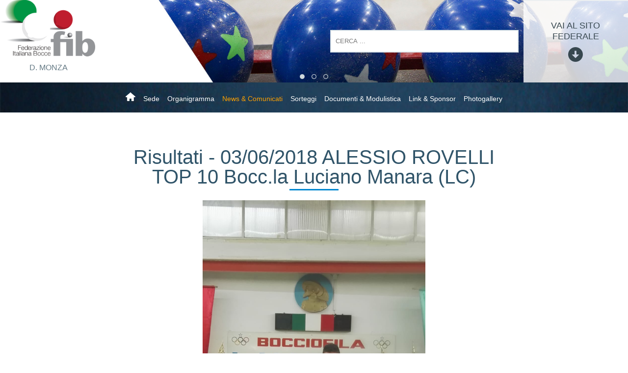

--- FILE ---
content_type: text/html; charset=utf-8
request_url: https://www.federbocce.it/monza/news-comunicati/19-comunicati/1212-risultati-03-06-2018-top-10-bocc-la-luciano-manara-lc.html
body_size: 4057
content:





<!DOCTYPE html>
<!--[if lt IE 9]>
<html class="lt-ie9">
<![endif]-->
<!--[if (gte IE 9)|!(IE)]><!-->
<html class="gte-ie9">
<!--<![endif]-->
<head>
	<base href="https://www.federbocce.it/monza/news-comunicati/19-comunicati/1212-risultati-03-06-2018-top-10-bocc-la-luciano-manara-lc.html" />
	<meta http-equiv="content-type" content="text/html; charset=utf-8" />
	<meta name="keywords" content="Sito, Master, Web, Coninet" />
	<meta name="og:image" content="https://www.federbocce.it/monza/images/monza/Alessio_top_10.jpg" />
	<meta name="og:title" content="Risultati - 03/06/2018 ALESSIO ROVELLI TOP 10 Bocc.la Luciano Manara (LC)" />
	<meta name="og:description" content="Ottima prestazione del nostro atleta U15&amp;nbsp;Alessio Rovelli che si classifica al secondo posto della tappa TOP 10 organizzata dalla Bocc.la Luciano Manara (LC):Continua la serie&amp;nbsp;positiva dei giovani del Comitato di Monza.BRAVISSIMO ALESSIO!!! ..." />
	<meta name="description" content="Sito Master Web Coninet" />
	<meta name="generator" content="Joomla! - Open Source Content Management" />
	<title>Comitati Federbocce - Risultati - 03/06/2018 ALESSIO ROVELLI TOP 10 Bocc.la Luciano Manara (LC)</title>
	<link href="/monza/templates/hydra/favicon.ico" rel="shortcut icon" type="image/vnd.microsoft.icon" />
	<link href="https://www.federbocce.it/monza/component/search/?Itemid=638&amp;catid=19&amp;id=1212&amp;format=opensearch" rel="search" title="Vai Comitati Federbocce" type="application/opensearchdescription+xml" />

<meta name="viewport" content="width=device-width, initial-scale=1.0" />

<link rel="shortcut icon" type="image/x-icon" href="/monza/templates/hydra/favicon.ico" />
<!-- iPhone standard bookmark icon (57x57px) home screen -->
<link rel="apple-touch-icon" href="/monza/templates/hydra/icon.png" />
<!-- iPhone Retina display icon (114x114px) home screen -->
<link rel="apple-touch-icon" href="/monza/templates/hydra/icon@2x.png" sizes="114x114" />
<!-- Google Fonts -->
    <link href='https://fonts.googleapis.com/css?family=News+Cycle:400,700' rel='stylesheet' type='text/css'>
<!-- template css -->
<link rel="stylesheet" href="/monza/templates/hydra/stylesheets/app.css" type="text/css" />

<!--[if lt IE 9]>
    <script type="text/javascript" src="/templates/hydra/js/vendor/html5shiv.js"></script>
    <script type="text/javascript" src="/templates/hydra/js/vendor/respond.js"></script>
    <script type="text/javascript" src="/templates/hydra/js/vendor/nwmatcher.js"></script>    
    <script type="text/javascript" src="/templates/hydra/js/vendor/selectivizr.js"></script>
    <script type="text/javascript" src="/templates/hydra/js/vendor/PIE.js"></script>
<![endif]-->
<!-- template js -->

<!--<script data-main="/templates/hydra/js/app" src="/templates/hydra/js/require.js" async></script>-->
<script src="/templates/hydra/js/app.min.js"></script>

<!-- Google Analytics -->
        <script>
        (function(i,s,o,g,r,a,m){i['GoogleAnalyticsObject']=r;i[r]=i[r]||function(){
        (i[r].q=i[r].q||[]).push(arguments)},i[r].l=1*new Date();a=s.createElement(o),
        m=s.getElementsByTagName(o)[0];a.async=1;a.src=g;m.parentNode.insertBefore(a,m)
        })(window,document,'script','//www.google-analytics.com/analytics.js','ga');
        ga('create', 'UA-119313046-27', 'auto');
                ga('create', 'UA-63515106-1', 'auto', {'name': 'newTracker'});  // New tracker (Global Analytics)
                ga('send', 'pageview');
                ga('newTracker.send', 'pageview'); // Send page view for new tracker (Global Analytics)
            </script>
</head>


<body class=" blognews it-it  news-&-comunicati comunicati risultati---03/06/2018-alessio-rovelli-top-10-bocc.la-luciano-manara-(lc)" data-templatetype="0"  >
<div id="d32t023acS9StrtNANDEsHIeMGIZVlkHloM7QQ6h6Eh0"></div><div class="d365-mkt-config" style="display:none" data-website-id="32t023acS9StrtNANDEsHIeMGIZVlkHloM7QQ6h6Eh0" data-hostname="692a0d3abccb490d8335ea72b451d0a2.svc.dynamics.com"></div>    
<!-- standard or onepage without assigned class -->
        <!-- Load Standard Template Positions -->
        <!-- Privacy -->
<!-- wrap -->

<!-- Fixed -->




<!-- Splash AND Skin -->
        
        
        <!-- Toolbar -->
        
        
        <!-- Header | Nav -->
        <!-- NO: -->        
            <!-- Header -->
            
                        <!-- full -->
            <header id="header" data-grid="full" data-row="standard">
                                                
                                <div class="module-logo">
            
                                            

<div class="custom-logo"  >
	<p><a href="/monza/"> <img src="/monza/templates/hydra/images/logo-fib.png" alt="logo" /> </a></p></div>
            
                        
		</div>
	
                                
                                <div class="module-testata-bg">
            
                                            

<div class="custom-testata-bg"  >
	<div data-mod="slider" data-slidertype="fade" data-slidercontrols="dots" data-slidertimer="4">    
    <div data-slider="slide"></div>
    <div data-slider="slide"></div>
    <div data-slider="slide"></div>
 </div></div>
            
                        
		</div>
	
                                
                                <div class="module-nomeCom">
            
                                            
<div class="nome-comitati ">
    <h3>D. MONZA</h3>
</div>
            
                        
		</div>
	
                                
                                <div class="module-cercaHead">
            
                                            <div class="search-cercaHead">
	<form action="/monza/news-comunicati.html" method="post" class="form-inline" role="search">
		<label for="mod-search-searchword306" class="element-invisible">Cerca...</label> <input name="searchword" id="mod-search-searchword306" maxlength="200"  class="inputbox search-query input-medium" type="search" placeholder="Cerca ..." />		<input type="hidden" name="task" value="search" />
		<input type="hidden" name="option" value="com_search" />
		<input type="hidden" name="Itemid" value="638" />
	</form>
</div>
            
                        
		</div>
	
                                
                                <div class="module-loadPanino">
            
                                            

<div class="custom-loadPanino"  >
			<div class="moduletable-mobileMenuIcon ">
						
<div id="menu-307" class="hamburger" data-mod="hamburger" data-hamburger="mobile"></div>		</div>
	</div>
            
                        
		</div>
	
                                
                                <div class="module-vaiFIB">
            
                                            

<div class="custom-vaiFIB"  >
	<p><a href="http://www.federbocce.it" target="_blank" rel="noopener noreferrer">vai al sito federale</a></p></div>
            
                        
		</div>
	
                                                </header>
        
                <!-- Nav -->
            
                        <!-- full -->
            <nav id="nav" data-grid="full" data-row="standard">
                                                
                                <div class="module-menu">
            
                                            
<div data-mod="mixedmenu" data-mobile="lightbox" data-desktop="modc" data-mixedmenu-id="menu-307" >

    <ul class="mixedmenu" data-mixedmenu="root"
            >
    <li class="item-101"><a class=" immagine" href="/monza/" ><img src="/monza/images/casetta-home.png" alt="Home" /></a></li><li class="item-507"><a href="/monza/sede.html" >Sede</a></li><li class="item-508"><a href="/monza/organigramma.html" >Organigramma</a></li><li class="item-519 current active"><a href="/monza/news-comunicati.html" >News &amp; Comunicati</a></li><li class="item-514"><a href="/monza/sorteggi.html" >Sorteggi</a></li><li class="item-509"><a href="/monza/documenti.html" >Documenti &amp; Modulistica</a></li><li class="item-511"><a href="/monza/sponsor.html" >Link &amp; Sponsor</a></li><li class="item-510"><a href="/monza/gallery.html" >Photogallery</a></li>    </ul>
    
</div>
            
                        
		</div>
	
                                                </nav>
        
            
        <!-- Breadcrumb -->
        


        <!-- Sponsor-top -->
        

        <!-- Top-a -->
        

        <!-- Top-b -->
        

        <!-- Top-c -->
        
        
        <!-- Top-d -->
        

        <!-- Sponsor-mid -->
        


        <!-- Message -->
        <div id="message-wrapper" data-grid="wrapper">
    <section id="message" data-grid="wrap">
        <div id="system-message-container">
	</div>

    </section>
</div>        
        <!-- ...MAIN... -->
        <!-- Left + Content + Right -->
                <!-- full -->
        <main data-grid="full">
            <div id="content" data-main="c">
                <!-- Component -->
                    <section id="component">
        <!-- 

-->

<div class="article full">

    <div class="item-page blognews">
                                <div class="page-header">
            <!-- TITOLO -->
            <h2>
                                Risultati - 03/06/2018 ALESSIO ROVELLI TOP 10 Bocc.la Luciano Manara (LC)                            </h2>
            <!-- ETICHETTA -->
            
            <div class="article-info">
                <!-- DATA -->
                
                
                    </dl>
        </div>
        


                
                                        
                                                    <div class="pull-left item-image">
                                        <div class=" foto-verticale ">
                        <img
                                                         src="/monza/images/monza/Alessio_top_10.jpg" alt=""
                        /> 
                    </div>
                </div>
                                            <p><span style="font-size: 18pt;">Ottima prestazione del nostro atleta U15&nbsp;Alessio Rovelli che si classifica al secondo posto della tappa TOP 10 organizzata dalla Bocc.la Luciano Manara (LC):</span></p>
<p><span style="font-size: 18pt;">Continua la serie&nbsp;positiva dei giovani del Comitato di Monza.</span></p>
<p><span style="font-size: 18pt;">BRAVISSIMO ALESSIO!!!</span></p> 
        
                                        
                 </div>

    <div class="modules-bottom-article">	 
            </div>

</div><!--fine div article  --> 

    </section>
            </div>
        </main>
    
        <!-- Bottom-a -->
        

        <!-- Bottom-b -->
        

        <!-- Bottom-c -->
        
        
        <!-- Bottom-d -->
        

        <!-- Sponsor-bottom -->
        

        <!-- Footer -->
        

                        <!-- full -->
            <footer id="footer" data-grid="full">
                                                
                                <div class="module-info-footer">
            
                                            
<div class="info-footer">
	<h4 class="federazione">
     MONZA    </h4>
	<div class="info-dati">
		<p class="indirizzo">
        VIA ENRICO CERNUSCHI, 8 , 20900  Monza (MI)        </p>
		<p class="telefono">
        3383416295        </p>
		<p class="mail">
        <a href='mailto:monza@federbocce.it'>monza@federbocce.it</a>        </p>
	</div>
</div>
            
                        
		</div>
	
                                
                                <div class="module-menu-footer">
            
                                            <ul class="nav menu mod-list">
<li class="item-536 active"><a href="/monza/mappa-del-sito.html" >Mappa del sito</a></li><li class="item-538"><a href="/lazio/news-comunicati.feed?type=rss" target="_blank" rel="noopener noreferrer">Feed rss</a></li></ul>
            
                        
		</div>
	
                                                </footer>
        
    
    

    
<!-- chiusura div contenitore del sito necessario per abilitare Splash e Skin (se attivate) -->
       
<div id="scripts"><input type="hidden" name="javascript0" value="/monza/media/jui/js/jquery.min.js" /><input type="hidden" name="javascript1" value="/monza/media/jui/js/jquery-noconflict.js" /><input type="hidden" name="javascript2" value="/monza/media/jui/js/jquery-migrate.min.js" /><input type="hidden" name="javascript3" value="/monza/media/system/js/caption.js" /><input type="hidden" name="javascript4" value="/monza/media/system/js/html5fallback.js" /></div><div id="script">jQuery(window).on('load',  function() {
				new JCaption('img.caption');
			});

jQuery.urlShortener.settings.apiKey='AIzaSyB9Z_0jbJ4-cZAis8KkEgZE2iGWFTQd8nE';

jQuery.urlShortener({
longUrl: "",
success: function (shortUrl) {
//shortUrl ->  Shortened URL    	 	
jQuery("meta[property='og:url']").attr('content',shortUrl);    	
href=jQuery("#twitterhref").attr('href');
jQuery("#twitterhref").attr('href',href+'&url='+shortUrl);   
},
error: function(err)
{
alert(JSON.stringify(err));
}
});
</div><script type="text/javascript">/*joomlatools job scheduler*/
!function(){function e(e,t,n,o){try{o=new(this.XMLHttpRequest||ActiveXObject)("MSXML2.XMLHTTP.3.0"),o.open("POST",e,1),o.setRequestHeader("X-Requested-With","XMLHttpRequest"),o.setRequestHeader("Content-type","application/x-www-form-urlencoded"),o.onreadystatechange=function(){o.readyState>3&&t&&t(o.responseText,o)},o.send(n)}catch(c){}}function t(n){e(n,function(e,o){try{if(200==o.status){var c=JSON.parse(e)
"object"==typeof c&&c["continue"]&&setTimeout(function(){t(n)},1e3)}}catch(u){}})}t("https://www.federbocce.it/monza/index.php?option=com_joomlatools&controller=scheduler")}()</script></body>
</html>

--- FILE ---
content_type: text/css
request_url: https://www.federbocce.it/monza/templates/hydra/stylesheets/app.css
body_size: 41582
content:
/*! normalize.css v3.0.1 | MIT License | git.io/normalize */
/**
 * 1. Set default font family to sans-serif.
 * 2. Prevent iOS text size adjust after orientation change, without disabling
 *    user zoom.
 */
/* line 9, ../scss/partials/default/_normalize.scss */
html {
  font-family: sans-serif;
  /* 1 */
  -ms-text-size-adjust: 100%;
  /* 2 */
  -webkit-text-size-adjust: 100%;
  /* 2 */
}

/**
 * Remove default margin.
 */
/* line 19, ../scss/partials/default/_normalize.scss */
body {
  margin: 0;
}

/* HTML5 display definitions
   ========================================================================== */
/**
 * Correct `block` display not defined for any HTML5 element in IE 8/9.
 * Correct `block` display not defined for `details` or `summary` in IE 10/11 and Firefox.
 * Correct `block` display not defined for `main` in IE 11.
 */
/* line 43, ../scss/partials/default/_normalize.scss */
article,
aside,
details,
figcaption,
figure,
footer,
header,
hgroup,
main,
nav,
section,
summary {
  display: block;
}

/**
 * 1. Correct `inline-block` display not defined in IE 8/9.
 * 2. Normalize vertical alignment of `progress` in Chrome, Firefox, and Opera.
 */
/* line 55, ../scss/partials/default/_normalize.scss */
audio,
canvas,
progress,
video {
  display: inline-block;
  /* 1 */
  vertical-align: baseline;
  /* 2 */
}

/**
 * Prevent modern browsers from displaying `audio` without controls.
 * Remove excess height in iOS 5 devices.
 */
/* line 65, ../scss/partials/default/_normalize.scss */
audio:not([controls]) {
  display: none;
  height: 0;
}

/**
 * Address `[hidden]` styling not present in IE 8/9/10.
 * Hide the `template` element in IE 8/9/11, Safari, and Firefox < 22.
 */
/* line 76, ../scss/partials/default/_normalize.scss */
[hidden],
template {
  display: none;
}

/* Links
   ========================================================================== */
/**
 * Remove the gray background color from active links in IE 10.
 */
/* line 87, ../scss/partials/default/_normalize.scss */
a {
  background: transparent;
}

/**
 * Improve readability when focused and also mouse hovered in all browsers.
 */
/* line 96, ../scss/partials/default/_normalize.scss */
a:active,
a:hover {
  outline: 0;
}

/* Text-level semantics
   ========================================================================== */
/**
 * Address styling not present in IE 8/9/10/11, Safari, and Chrome.
 */
/* line 107, ../scss/partials/default/_normalize.scss */
abbr[title] {
  border-bottom: 1px dotted;
}

/**
 * Address style set to `bolder` in Firefox 4+, Safari, and Chrome.
 */
/* line 116, ../scss/partials/default/_normalize.scss */
b,
strong {
  font-weight: bold;
}

/**
 * Address styling not present in Safari and Chrome.
 */
/* line 124, ../scss/partials/default/_normalize.scss */
dfn {
  font-style: italic;
}

/**
 * Address variable `h1` font-size and margin within `section` and `article`
 * contexts in Firefox 4+, Safari, and Chrome.
 */
/* line 133, ../scss/partials/default/_normalize.scss */
h1 {
  font-size: 2em;
  margin: 0.67em 0;
}

/**
 * Address styling not present in IE 8/9.
 */
/* line 142, ../scss/partials/default/_normalize.scss */
mark {
  background: #ff0;
  color: #000;
}

/**
 * Address inconsistent and variable font size in all browsers.
 */
/* line 151, ../scss/partials/default/_normalize.scss */
small {
  font-size: 80%;
}

/**
 * Prevent `sub` and `sup` affecting `line-height` in all browsers.
 */
/* line 160, ../scss/partials/default/_normalize.scss */
sub,
sup {
  font-size: 75%;
  line-height: 0;
  position: relative;
  vertical-align: baseline;
}

/* line 167, ../scss/partials/default/_normalize.scss */
sup {
  top: -0.5em;
}

/* line 171, ../scss/partials/default/_normalize.scss */
sub {
  bottom: -0.25em;
}

/* Embedded content
   ========================================================================== */
/**
 * Remove border when inside `a` element in IE 8/9/10.
 */
/* line 182, ../scss/partials/default/_normalize.scss */
img {
  border: 0;
}

/**
 * Correct overflow not hidden in IE 9/10/11.
 */
/* line 190, ../scss/partials/default/_normalize.scss */
svg:not(:root) {
  overflow: hidden;
}

/* Grouping content
   ========================================================================== */
/**
 * Address margin not present in IE 8/9 and Safari.
 */
/* line 201, ../scss/partials/default/_normalize.scss */
figure {
  margin: 1em 40px;
}

/**
 * Address differences between Firefox and other browsers.
 */
/* line 209, ../scss/partials/default/_normalize.scss */
hr {
  -moz-box-sizing: content-box;
  box-sizing: content-box;
  height: 0;
}

/**
 * Contain overflow in all browsers.
 */
/* line 219, ../scss/partials/default/_normalize.scss */
pre {
  overflow: auto;
}

/**
 * Address odd `em`-unit font size rendering in all browsers.
 */
/* line 230, ../scss/partials/default/_normalize.scss */
code,
kbd,
pre,
samp {
  font-family: monospace, monospace;
  font-size: 1em;
}

/* Forms
   ========================================================================== */
/**
 * Known limitation: by default, Chrome and Safari on OS X allow very limited
 * styling of `select`, unless a `border` property is set.
 */
/**
 * 1. Correct color not being inherited.
 *    Known issue: affects color of disabled elements.
 * 2. Correct font properties not being inherited.
 * 3. Address margins set differently in Firefox 4+, Safari, and Chrome.
 */
/* line 254, ../scss/partials/default/_normalize.scss */
button,
input,
optgroup,
select,
textarea {
  color: inherit;
  /* 1 */
  font: inherit;
  /* 2 */
  margin: 0;
  /* 3 */
}

/**
 * Address `overflow` set to `hidden` in IE 8/9/10/11.
 */
/* line 264, ../scss/partials/default/_normalize.scss */
button {
  overflow: visible;
}

/**
 * Address inconsistent `text-transform` inheritance for `button` and `select`.
 * All other form control elements do not inherit `text-transform` values.
 * Correct `button` style inheritance in Firefox, IE 8/9/10/11, and Opera.
 * Correct `select` style inheritance in Firefox.
 */
/* line 276, ../scss/partials/default/_normalize.scss */
button,
select {
  text-transform: none;
}

/**
 * 1. Avoid the WebKit bug in Android 4.0.* where (2) destroys native `audio`
 *    and `video` controls.
 * 2. Correct inability to style clickable `input` types in iOS.
 * 3. Improve usability and consistency of cursor style between image-type
 *    `input` and others.
 */
/* line 291, ../scss/partials/default/_normalize.scss */
button,
html input[type="button"],
input[type="reset"],
input[type="submit"] {
  -webkit-appearance: button;
  /* 2 */
  cursor: pointer;
  /* 3 */
}

/**
 * Re-set default cursor for disabled elements.
 */
/* line 301, ../scss/partials/default/_normalize.scss */
button[disabled],
html input[disabled] {
  cursor: default;
}

/**
 * Remove inner padding and border in Firefox 4+.
 */
/* line 310, ../scss/partials/default/_normalize.scss */
button::-moz-focus-inner,
input::-moz-focus-inner {
  border: 0;
  padding: 0;
}

/**
 * Address Firefox 4+ setting `line-height` on `input` using `!important` in
 * the UA stylesheet.
 */
/* line 320, ../scss/partials/default/_normalize.scss */
input {
  line-height: normal;
}

/**
 * It's recommended that you don't attempt to style these elements.
 * Firefox's implementation doesn't respect box-sizing, padding, or width.
 *
 * 1. Address box sizing set to `content-box` in IE 8/9/10.
 * 2. Remove excess padding in IE 8/9/10.
 */
/* line 333, ../scss/partials/default/_normalize.scss */
input[type="checkbox"],
input[type="radio"] {
  box-sizing: border-box;
  /* 1 */
  padding: 0;
  /* 2 */
}

/**
 * Fix the cursor style for Chrome's increment/decrement buttons. For certain
 * `font-size` values of the `input`, it causes the cursor style of the
 * decrement button to change from `default` to `text`.
 */
/* line 345, ../scss/partials/default/_normalize.scss */
input[type="number"]::-webkit-inner-spin-button,
input[type="number"]::-webkit-outer-spin-button {
  height: auto;
}

/**
 * 1. Address `appearance` set to `searchfield` in Safari and Chrome.
 * 2. Address `box-sizing` set to `border-box` in Safari and Chrome
 *    (include `-moz` to future-proof).
 */
/* line 355, ../scss/partials/default/_normalize.scss */
input[type="search"] {
  -webkit-appearance: textfield;
  /* 1 */
  -moz-box-sizing: content-box;
  -webkit-box-sizing: content-box;
  /* 2 */
  box-sizing: content-box;
}

/**
 * Remove inner padding and search cancel button in Safari and Chrome on OS X.
 * Safari (but not Chrome) clips the cancel button when the search input has
 * padding (and `textfield` appearance).
 */
/* line 369, ../scss/partials/default/_normalize.scss */
input[type="search"]::-webkit-search-cancel-button,
input[type="search"]::-webkit-search-decoration {
  -webkit-appearance: none;
}

/**
 * Define consistent border, margin, and padding.
 */
/* line 377, ../scss/partials/default/_normalize.scss */
fieldset {
  border: 1px solid #c0c0c0;
  margin: 0 2px;
  padding: 0.35em 0.625em 0.75em;
}

/**
 * 1. Correct `color` not being inherited in IE 8/9/10/11.
 * 2. Remove padding so people aren't caught out if they zero out fieldsets.
 */
/* line 388, ../scss/partials/default/_normalize.scss */
legend {
  border: 0;
  /* 1 */
  padding: 0;
  /* 2 */
}

/**
 * Remove default vertical scrollbar in IE 8/9/10/11.
 */
/* line 397, ../scss/partials/default/_normalize.scss */
textarea {
  overflow: auto;
}

/**
 * Don't inherit the `font-weight` (applied by a rule above).
 * NOTE: the default cannot safely be changed in Chrome and Safari on OS X.
 */
/* line 406, ../scss/partials/default/_normalize.scss */
optgroup {
  font-weight: bold;
}

/* Tables
   ========================================================================== */
/**
 * Remove most spacing between table cells.
 */
/* line 417, ../scss/partials/default/_normalize.scss */
table {
  border-collapse: collapse;
  border-spacing: 0;
}

/* line 423, ../scss/partials/default/_normalize.scss */
td,
th {
  padding: 0;
}

/**************************************************************************
    COLORS
**************************************************************************/
/**************************************************************************
    GRID - SIDEBARS & CONTENT - HOMEPAGE 
**************************************************************************/
/* Left + Content + Right */
/* Left + Content */
/* Content + Right */
/* Left + Right */
/**************************************************************************
    GRID - SIDEBARS & CONTENT - GENERAL
**************************************************************************/
/* Left + Content + Right */
/* Left + Content */
/* Content + Right */
/* Left + Right */
/**************************************************************************
    GRID - HEADERNAV
**************************************************************************/
/* headernav header width */
/* headernav nav width */
/**************************************************************************
    ONEPAGE
**************************************************************************/
/* onepage slides min-height value */
/**************************************************************************
    TYPOGRAPHY
**************************************************************************/
/* base Font */
/* h1 */
/* h2 */
/* h3 */
/* h4 */
/* h5 */
/* h6 */
/* Mini Font */
/**************************************************************************
    BACKGROUNDS
**************************************************************************/
/* Body bg */
/* Splash wrapper bg */
/* Skin wrapper bg */
/* Main bg */
/* Content bg */
/* Aside Left bg */
/* Aside Right bg */
/* Positions bg */
/* Full position bg */
/* Offcanvas Container bg */
/* Offcanvas Main bg */
/* Offcanvas Left bg */
/* Offcanvas Right bg */
/**************************************************************************
    LINKS
**************************************************************************/
/**************************************************************************
    DEFAULT
**************************************************************************/
/* Default Border Radius */
/* Default Gradient */
/* Default Opacity */
/* Default Transition */
/**************************************************************************
    PROJECT VARIABLES
**************************************************************************/
/**************************************************************************
    GRID - WRAPPER
**************************************************************************/
/**************************************************************************
    GRID - SIDEBARS & CONTENT - HOMEPAGE 
**************************************************************************/
/* Left + Content + Right */
/* Left + Content */
/* Content + Right */
/* Left + Right */
/**************************************************************************
    GRID - SIDEBARS & CONTENT - GENERAL
**************************************************************************/
/* Left + Content + Right */
/* Left + Content */
/* Content + Right */
/* Left + Right */
/**************************************************************************
    GRID - HEADERNAV
**************************************************************************/
/**************************************************************************
    ONEPAGE
**************************************************************************/
/**************************************************************************
    TYPOGRAPHY
**************************************************************************/
/* Base Font */
/* h1 */
/* h2 */
/* h3 */
/* h4 */
/* h5 */
/* h6 */
/* Mini Font */
/**************************************************************************
    BACKGROUNDS
**************************************************************************/
/* Body bg */
/* Splash wrapper bg */
/* Skin wrapper bg */
/* Main bg */
/* Content bg */
/* Aside Left bg */
/* Aside Right bg */
/* Positions bg */
/* Full position bg */
/* Offcanvas Container bg */
/* Offcanvas Main bg */
/* Offcanvas Left bg */
/* Offcanvas Right bg */
/**************************************************************************
    LINKS
**************************************************************************/
/**************************************************************************
    DEFAULT
**************************************************************************/
/* Default Border Radius */
/* Default Gradient */
/* Default Opacity */
/* Default Transition */
/**************************************************************************/
/*** ICONS ****************************************************************/
/**************************************************************************/
/*
@font-face {
	font-family: 'gotham';
	src: font-url('Gotham-Book.eot');
	src: font-url('Gotham-Book.woff') format('woff'),
	     font-url('Gotham-Book.ttf') format('truetype'),
	     font-url('Gotham-Book.svg') format('svg');
	font-weight: normal;
	font-style: normal;
}
*/
@font-face {
  font-family: "icon-fonts";
  src: url('fonts/icon-fonts.eot');
  src: url('fonts/icon-fonts.eot?#iefix') format("embedded-opentype"), url('fonts/icon-fonts.woff') format("woff"), url('fonts/icon-fonts.ttf') format("truetype"), url('fonts/icon-fonts.svg#icon-fonts') format("svg");
  font-weight: normal;
  font-style: normal;
}

/**************************************************************************/
/*** Grid Size Classes ****************************************************/
/**************************************************************************/
/* line 5, ../scss/partials/default/_grid-style.scss */
[data-grid="wrapper"] {
  width: 100% !important;
}

/* line 10, ../scss/partials/default/_grid-style.scss */
[data-grid="wrap"] {
  max-width: 320px !important;
  margin: 0 auto;
}
@media only screen and (min-width: 375px) {
  /* line 10, ../scss/partials/default/_grid-style.scss */
  [data-grid="wrap"] {
    max-width: 375px !important;
  }
}
@media only screen and (min-width: 414px) {
  /* line 10, ../scss/partials/default/_grid-style.scss */
  [data-grid="wrap"] {
    max-width: 414px !important;
  }
}
@media only screen and (min-width: 768px) {
  /* line 10, ../scss/partials/default/_grid-style.scss */
  [data-grid="wrap"] {
    max-width: 768px !important;
  }
}
@media only screen and (min-width: 1024px) {
  /* line 10, ../scss/partials/default/_grid-style.scss */
  [data-grid="wrap"] {
    max-width: 980px !important;
  }
}
@media only screen and (min-width: 1440px) {
  /* line 10, ../scss/partials/default/_grid-style.scss */
  [data-grid="wrap"] {
    max-width: 1140px !important;
  }
}
@media only screen and (min-width: 1920px) {
  /* line 10, ../scss/partials/default/_grid-style.scss */
  [data-grid="wrap"] {
    max-width: 1440px !important;
  }
}

/* line 35, ../scss/partials/default/_grid-style.scss */
body[data-grid="mixed"] [data-grid="wrap"] {
  max-width: 100% !important;
}

/* line 40, ../scss/partials/default/_grid-style.scss */
[data-grid="full"] {
  max-width: 100% !important;
}
@media only screen and (min-width: 1920px) {
  /* line 40, ../scss/partials/default/_grid-style.scss */
  [data-grid="full"] {
    max-width: 1920px !important;
  }
}

/**************************************************************************/
/*** Grid Rows ************************************************************/
/**************************************************************************/
/* Standard Rows */
/* line 103, ../scss/partials/default/_grid-style.scss */
section#skin,
section#toolbar,
header#header[data-row="standard"],
nav#nav[data-row="standard"],
div#headernav,
section#breadcrumb,
section#sponsor-top,
section#top-a,
section#top-b,
section#top-c,
section#top-d,
section#top-1,
section#top-2,
section#top-3,
section#top-4,
section#top-5,
section#top-6,
section#top-7,
section#top-8,
section#top-9,
section#top-10,
section#sponsor-mid,
section#message,
main,
section#component,
div#main-1,
div#main-2,
div#main-3,
div#main-4,
div#main-5,
div#main-6,
div#main-7,
div#main-8,
div#main-9,
div#main-10,
section#bottom-a,
section#bottom-b,
section#bottom-c,
section#bottom-d,
section#bottom-1,
section#bottom-2,
section#bottom-3,
section#bottom-4,
section#bottom-5,
section#bottom-6,
section#bottom-7,
section#bottom-8,
section#bottom-9,
section#bottom-10,
section#sponsor-bottom,
footer#footer,
section#privacy {
  width: 100%;
  margin-left: auto;
  margin-right: auto;
  margin-top: 0;
  margin-bottom: 0;
  max-width: 100%;
}
/* line 47, ../scss/partials/default/_grid.scss */
section#skin:before, section#skin:after,
section#toolbar:before,
section#toolbar:after,
header#header[data-row="standard"]:before,
header#header[data-row="standard"]:after,
nav#nav[data-row="standard"]:before,
nav#nav[data-row="standard"]:after,
div#headernav:before,
div#headernav:after,
section#breadcrumb:before,
section#breadcrumb:after,
section#sponsor-top:before,
section#sponsor-top:after,
section#top-a:before,
section#top-a:after,
section#top-b:before,
section#top-b:after,
section#top-c:before,
section#top-c:after,
section#top-d:before,
section#top-d:after,
section#top-1:before,
section#top-1:after,
section#top-2:before,
section#top-2:after,
section#top-3:before,
section#top-3:after,
section#top-4:before,
section#top-4:after,
section#top-5:before,
section#top-5:after,
section#top-6:before,
section#top-6:after,
section#top-7:before,
section#top-7:after,
section#top-8:before,
section#top-8:after,
section#top-9:before,
section#top-9:after,
section#top-10:before,
section#top-10:after,
section#sponsor-mid:before,
section#sponsor-mid:after,
section#message:before,
section#message:after,
main:before,
main:after,
section#component:before,
section#component:after,
div#main-1:before,
div#main-1:after,
div#main-2:before,
div#main-2:after,
div#main-3:before,
div#main-3:after,
div#main-4:before,
div#main-4:after,
div#main-5:before,
div#main-5:after,
div#main-6:before,
div#main-6:after,
div#main-7:before,
div#main-7:after,
div#main-8:before,
div#main-8:after,
div#main-9:before,
div#main-9:after,
div#main-10:before,
div#main-10:after,
section#bottom-a:before,
section#bottom-a:after,
section#bottom-b:before,
section#bottom-b:after,
section#bottom-c:before,
section#bottom-c:after,
section#bottom-d:before,
section#bottom-d:after,
section#bottom-1:before,
section#bottom-1:after,
section#bottom-2:before,
section#bottom-2:after,
section#bottom-3:before,
section#bottom-3:after,
section#bottom-4:before,
section#bottom-4:after,
section#bottom-5:before,
section#bottom-5:after,
section#bottom-6:before,
section#bottom-6:after,
section#bottom-7:before,
section#bottom-7:after,
section#bottom-8:before,
section#bottom-8:after,
section#bottom-9:before,
section#bottom-9:after,
section#bottom-10:before,
section#bottom-10:after,
section#sponsor-bottom:before,
section#sponsor-bottom:after,
footer#footer:before,
footer#footer:after,
section#privacy:before,
section#privacy:after {
  content: " ";
  display: table;
}
/* line 51, ../scss/partials/default/_grid.scss */
section#skin:after,
section#toolbar:after,
header#header[data-row="standard"]:after,
nav#nav[data-row="standard"]:after,
div#headernav:after,
section#breadcrumb:after,
section#sponsor-top:after,
section#top-a:after,
section#top-b:after,
section#top-c:after,
section#top-d:after,
section#top-1:after,
section#top-2:after,
section#top-3:after,
section#top-4:after,
section#top-5:after,
section#top-6:after,
section#top-7:after,
section#top-8:after,
section#top-9:after,
section#top-10:after,
section#sponsor-mid:after,
section#message:after,
main:after,
section#component:after,
div#main-1:after,
div#main-2:after,
div#main-3:after,
div#main-4:after,
div#main-5:after,
div#main-6:after,
div#main-7:after,
div#main-8:after,
div#main-9:after,
div#main-10:after,
section#bottom-a:after,
section#bottom-b:after,
section#bottom-c:after,
section#bottom-d:after,
section#bottom-1:after,
section#bottom-2:after,
section#bottom-3:after,
section#bottom-4:after,
section#bottom-5:after,
section#bottom-6:after,
section#bottom-7:after,
section#bottom-8:after,
section#bottom-9:after,
section#bottom-10:after,
section#sponsor-bottom:after,
footer#footer:after,
section#privacy:after {
  clear: both;
}

/* Nested Rows */
/* line 165, ../scss/partials/default/_grid-style.scss */
header#header[data-row="nested"],
nav#nav[data-row="nested"],
section#main-top,
section#main-top-1,
section#main-top-2,
section#main-top-3,
section#main-top-4,
section#main-top-5,
section#main-top-6,
section#main-top-7,
section#main-top-8,
section#main-top-9,
section#main-top-10,
section#main-mid,
section#main-mid-1,
section#main-mid-2,
section#main-mid-3,
section#main-mid-4,
section#main-mid-5,
section#main-mid-6,
section#main-mid-7,
section#main-mid-8,
section#main-mid-9,
section#main-mid-10,
section#main-bottom,
section#main-bottom-1,
section#main-bottom-2,
section#main-bottom-3,
section#main-bottom-4,
section#main-bottom-5,
section#main-bottom-6,
section#main-bottom-7,
section#main-bottom-8,
section#main-bottom-9,
section#main-bottom-10,
aside#left,
aside#left-1,
aside#left-2,
aside#left-3,
aside#left-4,
aside#left-5,
aside#left-6,
aside#left-7,
aside#left-8,
aside#left-9,
aside#left-10,
aside#right,
aside#right-1,
aside#right-2,
aside#right-3,
aside#right-4,
aside#right-5,
aside#right-6,
aside#right-7,
aside#right-8,
aside#right-9,
aside#right-10 {
  width: auto;
  margin-left: -10px;
  margin-right: -10px;
  margin-top: 0;
  margin-bottom: 0;
  max-width: none;
}
/* line 47, ../scss/partials/default/_grid.scss */
header#header[data-row="nested"]:before, header#header[data-row="nested"]:after,
nav#nav[data-row="nested"]:before,
nav#nav[data-row="nested"]:after,
section#main-top:before,
section#main-top:after,
section#main-top-1:before,
section#main-top-1:after,
section#main-top-2:before,
section#main-top-2:after,
section#main-top-3:before,
section#main-top-3:after,
section#main-top-4:before,
section#main-top-4:after,
section#main-top-5:before,
section#main-top-5:after,
section#main-top-6:before,
section#main-top-6:after,
section#main-top-7:before,
section#main-top-7:after,
section#main-top-8:before,
section#main-top-8:after,
section#main-top-9:before,
section#main-top-9:after,
section#main-top-10:before,
section#main-top-10:after,
section#main-mid:before,
section#main-mid:after,
section#main-mid-1:before,
section#main-mid-1:after,
section#main-mid-2:before,
section#main-mid-2:after,
section#main-mid-3:before,
section#main-mid-3:after,
section#main-mid-4:before,
section#main-mid-4:after,
section#main-mid-5:before,
section#main-mid-5:after,
section#main-mid-6:before,
section#main-mid-6:after,
section#main-mid-7:before,
section#main-mid-7:after,
section#main-mid-8:before,
section#main-mid-8:after,
section#main-mid-9:before,
section#main-mid-9:after,
section#main-mid-10:before,
section#main-mid-10:after,
section#main-bottom:before,
section#main-bottom:after,
section#main-bottom-1:before,
section#main-bottom-1:after,
section#main-bottom-2:before,
section#main-bottom-2:after,
section#main-bottom-3:before,
section#main-bottom-3:after,
section#main-bottom-4:before,
section#main-bottom-4:after,
section#main-bottom-5:before,
section#main-bottom-5:after,
section#main-bottom-6:before,
section#main-bottom-6:after,
section#main-bottom-7:before,
section#main-bottom-7:after,
section#main-bottom-8:before,
section#main-bottom-8:after,
section#main-bottom-9:before,
section#main-bottom-9:after,
section#main-bottom-10:before,
section#main-bottom-10:after,
aside#left:before,
aside#left:after,
aside#left-1:before,
aside#left-1:after,
aside#left-2:before,
aside#left-2:after,
aside#left-3:before,
aside#left-3:after,
aside#left-4:before,
aside#left-4:after,
aside#left-5:before,
aside#left-5:after,
aside#left-6:before,
aside#left-6:after,
aside#left-7:before,
aside#left-7:after,
aside#left-8:before,
aside#left-8:after,
aside#left-9:before,
aside#left-9:after,
aside#left-10:before,
aside#left-10:after,
aside#right:before,
aside#right:after,
aside#right-1:before,
aside#right-1:after,
aside#right-2:before,
aside#right-2:after,
aside#right-3:before,
aside#right-3:after,
aside#right-4:before,
aside#right-4:after,
aside#right-5:before,
aside#right-5:after,
aside#right-6:before,
aside#right-6:after,
aside#right-7:before,
aside#right-7:after,
aside#right-8:before,
aside#right-8:after,
aside#right-9:before,
aside#right-9:after,
aside#right-10:before,
aside#right-10:after {
  content: " ";
  display: table;
}
/* line 51, ../scss/partials/default/_grid.scss */
header#header[data-row="nested"]:after,
nav#nav[data-row="nested"]:after,
section#main-top:after,
section#main-top-1:after,
section#main-top-2:after,
section#main-top-3:after,
section#main-top-4:after,
section#main-top-5:after,
section#main-top-6:after,
section#main-top-7:after,
section#main-top-8:after,
section#main-top-9:after,
section#main-top-10:after,
section#main-mid:after,
section#main-mid-1:after,
section#main-mid-2:after,
section#main-mid-3:after,
section#main-mid-4:after,
section#main-mid-5:after,
section#main-mid-6:after,
section#main-mid-7:after,
section#main-mid-8:after,
section#main-mid-9:after,
section#main-mid-10:after,
section#main-bottom:after,
section#main-bottom-1:after,
section#main-bottom-2:after,
section#main-bottom-3:after,
section#main-bottom-4:after,
section#main-bottom-5:after,
section#main-bottom-6:after,
section#main-bottom-7:after,
section#main-bottom-8:after,
section#main-bottom-9:after,
section#main-bottom-10:after,
aside#left:after,
aside#left-1:after,
aside#left-2:after,
aside#left-3:after,
aside#left-4:after,
aside#left-5:after,
aside#left-6:after,
aside#left-7:after,
aside#left-8:after,
aside#left-9:after,
aside#left-10:after,
aside#right:after,
aside#right-1:after,
aside#right-2:after,
aside#right-3:after,
aside#right-4:after,
aside#right-5:after,
aside#right-6:after,
aside#right-7:after,
aside#right-8:after,
aside#right-9:after,
aside#right-10:after {
  clear: both;
}

/**************************************************************************/
/*** Grid Columns HeaderNav ***********************************************/
/**************************************************************************/
/* HeaderNav - Header Container */
/* line 174, ../scss/partials/default/_grid-style.scss */
div[data-hn="h"] {
  width: 100%;
  float: left;
  padding-left: 10px;
  padding-right: 10px;
  @error "Offset must be a number greater then 0 and less then 12. Inserted value: `0`.";
}
@media only screen and (min-width: 1024px) {
  /* line 174, ../scss/partials/default/_grid-style.scss */
  div[data-hn="h"] {
    width: 33.33333%;
    float: left;
    padding-left: 10px;
    padding-right: 10px;
    @error "Offset must be a number greater then 0 and less then 12. Inserted value: `0`.";
  }
}

/* HeaderNav - Nav Container */
/* line 182, ../scss/partials/default/_grid-style.scss */
div[data-hn="n"] {
  width: 100%;
  float: left;
  padding-left: 10px;
  padding-right: 10px;
  @error "Offset must be a number greater then 0 and less then 12. Inserted value: `0`.";
}
@media only screen and (min-width: 1024px) {
  /* line 182, ../scss/partials/default/_grid-style.scss */
  div[data-hn="n"] {
    width: 66.66667%;
    float: left;
    padding-left: 10px;
    padding-right: 10px;
    @error "Offset must be a number greater then 0 and less then 12. Inserted value: `0`.";
  }
}

/**************************************************************************
    Grid Columns Main - Homepage 
**************************************************************************/
/* Left + Content + Right */
/* line 196, ../scss/partials/default/_grid-style.scss */
body.home div[data-main="l-rc"] {
  width: 100%;
  float: left;
  padding-left: 10px;
  padding-right: 10px;
  @error "Offset must be a number greater then 0 and less then 12. Inserted value: `0`.";
}
@media only screen and (min-width: 1024px) {
  /* line 196, ../scss/partials/default/_grid-style.scss */
  body.home div[data-main="l-rc"] {
    width: 25%;
    float: left;
    padding-left: 10px;
    padding-right: 10px;
    @error "Offset must be a number greater then 0 and less then 12. Inserted value: `0`.";
  }
}

/* line 203, ../scss/partials/default/_grid-style.scss */
body.home div[data-main="r-lc"] {
  width: 100%;
  float: left;
  padding-left: 10px;
  padding-right: 10px;
  @error "Offset must be a number greater then 0 and less then 12. Inserted value: `0`.";
}
@media only screen and (min-width: 1024px) {
  /* line 203, ../scss/partials/default/_grid-style.scss */
  body.home div[data-main="r-lc"] {
    width: 25%;
    float: left;
    padding-left: 10px;
    padding-right: 10px;
    @error "Offset must be a number greater then 0 and less then 12. Inserted value: `0`.";
  }
}

/* line 210, ../scss/partials/default/_grid-style.scss */
body.home div[data-main="c-lr"] {
  width: 100%;
  float: left;
  padding-left: 10px;
  padding-right: 10px;
  @error "Offset must be a number greater then 0 and less then 12. Inserted value: `0`.";
}
@media only screen and (min-width: 1024px) {
  /* line 210, ../scss/partials/default/_grid-style.scss */
  body.home div[data-main="c-lr"] {
    width: 50%;
    float: left;
    padding-left: 10px;
    padding-right: 10px;
    @error "Offset must be a number greater then 0 and less then 12. Inserted value: `0`.";
  }
}

/* Left + Content */
/* line 219, ../scss/partials/default/_grid-style.scss */
body.home div[data-main="l-c"] {
  width: 100%;
  float: left;
  padding-left: 10px;
  padding-right: 10px;
  @error "Offset must be a number greater then 0 and less then 12. Inserted value: `0`.";
}
@media only screen and (min-width: 1024px) {
  /* line 219, ../scss/partials/default/_grid-style.scss */
  body.home div[data-main="l-c"] {
    width: 16.66667%;
    float: left;
    padding-left: 10px;
    padding-right: 10px;
    @error "Offset must be a number greater then 0 and less then 12. Inserted value: `0`.";
  }
}

/* line 226, ../scss/partials/default/_grid-style.scss */
body.home div[data-main="c-l"] {
  width: 100%;
  float: left;
  padding-left: 10px;
  padding-right: 10px;
  @error "Offset must be a number greater then 0 and less then 12. Inserted value: `0`.";
}
@media only screen and (min-width: 1024px) {
  /* line 226, ../scss/partials/default/_grid-style.scss */
  body.home div[data-main="c-l"] {
    width: 83.33333%;
    float: left;
    padding-left: 10px;
    padding-right: 10px;
    @error "Offset must be a number greater then 0 and less then 12. Inserted value: `0`.";
  }
}

/* Content + Right */
/* line 234, ../scss/partials/default/_grid-style.scss */
body.home div[data-main="r-c"] {
  width: 100%;
  float: left;
  padding-left: 10px;
  padding-right: 10px;
  @error "Offset must be a number greater then 0 and less then 12. Inserted value: `0`.";
}
@media only screen and (min-width: 1024px) {
  /* line 234, ../scss/partials/default/_grid-style.scss */
  body.home div[data-main="r-c"] {
    width: 25%;
    float: left;
    padding-left: 10px;
    padding-right: 10px;
    @error "Offset must be a number greater then 0 and less then 12. Inserted value: `0`.";
  }
}

/* line 241, ../scss/partials/default/_grid-style.scss */
body.home div[data-main="c-r"] {
  width: 100%;
  float: left;
  padding-left: 10px;
  padding-right: 10px;
  @error "Offset must be a number greater then 0 and less then 12. Inserted value: `0`.";
}
@media only screen and (min-width: 1024px) {
  /* line 241, ../scss/partials/default/_grid-style.scss */
  body.home div[data-main="c-r"] {
    width: 75%;
    float: left;
    padding-left: 10px;
    padding-right: 10px;
    @error "Offset must be a number greater then 0 and less then 12. Inserted value: `0`.";
  }
}

/* Left + Right */
/* line 249, ../scss/partials/default/_grid-style.scss */
body.home div[data-main="l-r"] {
  width: 100%;
  float: left;
  padding-left: 10px;
  padding-right: 10px;
  @error "Offset must be a number greater then 0 and less then 12. Inserted value: `0`.";
}
@media only screen and (min-width: 1024px) {
  /* line 249, ../scss/partials/default/_grid-style.scss */
  body.home div[data-main="l-r"] {
    width: 50%;
    float: left;
    padding-left: 10px;
    padding-right: 10px;
    @error "Offset must be a number greater then 0 and less then 12. Inserted value: `0`.";
  }
}

/* line 256, ../scss/partials/default/_grid-style.scss */
body.home div[data-main="r-l"] {
  width: 100%;
  float: left;
  padding-left: 10px;
  padding-right: 10px;
  @error "Offset must be a number greater then 0 and less then 12. Inserted value: `0`.";
}
@media only screen and (min-width: 1024px) {
  /* line 256, ../scss/partials/default/_grid-style.scss */
  body.home div[data-main="r-l"] {
    width: 50%;
    float: left;
    padding-left: 10px;
    padding-right: 10px;
    @error "Offset must be a number greater then 0 and less then 12. Inserted value: `0`.";
  }
}

/* Left Only */
/* Content Only */
/* Right Only */
/* line 268, ../scss/partials/default/_grid-style.scss */
body.home div[data-main="l"],
body.home div[data-main="c"],
body.home div[data-main="r"] {
  width: 100%;
  float: left;
  padding-left: 10px;
  padding-right: 10px;
  @error "Offset must be a number greater then 0 and less then 12. Inserted value: `0`.";
}

/**************************************************************************
    Grid Columns Main - General 
**************************************************************************/
/* Left + Content + Right */
/* line 277, ../scss/partials/default/_grid-style.scss */
div[data-main="l-rc"] {
  width: 100%;
  float: left;
  padding-left: 10px;
  padding-right: 10px;
  @error "Offset must be a number greater then 0 and less then 12. Inserted value: `0`.";
}
@media only screen and (min-width: 1024px) {
  /* line 277, ../scss/partials/default/_grid-style.scss */
  div[data-main="l-rc"] {
    width: 25%;
    float: left;
    padding-left: 10px;
    padding-right: 10px;
    @error "Offset must be a number greater then 0 and less then 12. Inserted value: `0`.";
  }
}

/* line 284, ../scss/partials/default/_grid-style.scss */
div[data-main="r-lc"] {
  width: 100%;
  float: left;
  padding-left: 10px;
  padding-right: 10px;
  @error "Offset must be a number greater then 0 and less then 12. Inserted value: `0`.";
}
@media only screen and (min-width: 1024px) {
  /* line 284, ../scss/partials/default/_grid-style.scss */
  div[data-main="r-lc"] {
    width: 25%;
    float: left;
    padding-left: 10px;
    padding-right: 10px;
    @error "Offset must be a number greater then 0 and less then 12. Inserted value: `0`.";
  }
}

/* line 291, ../scss/partials/default/_grid-style.scss */
div[data-main="c-lr"] {
  width: 100%;
  float: left;
  padding-left: 10px;
  padding-right: 10px;
  @error "Offset must be a number greater then 0 and less then 12. Inserted value: `0`.";
}
@media only screen and (min-width: 1024px) {
  /* line 291, ../scss/partials/default/_grid-style.scss */
  div[data-main="c-lr"] {
    width: 50%;
    float: left;
    padding-left: 10px;
    padding-right: 10px;
    @error "Offset must be a number greater then 0 and less then 12. Inserted value: `0`.";
  }
}

/* Left + Content */
/* line 300, ../scss/partials/default/_grid-style.scss */
div[data-main="l-c"] {
  width: 100%;
  float: left;
  padding-left: 10px;
  padding-right: 10px;
  @error "Offset must be a number greater then 0 and less then 12. Inserted value: `0`.";
}
@media only screen and (min-width: 1024px) {
  /* line 300, ../scss/partials/default/_grid-style.scss */
  div[data-main="l-c"] {
    width: 16.66667%;
    float: left;
    padding-left: 10px;
    padding-right: 10px;
    @error "Offset must be a number greater then 0 and less then 12. Inserted value: `0`.";
  }
}

/* line 307, ../scss/partials/default/_grid-style.scss */
div[data-main="c-l"] {
  width: 100%;
  float: left;
  padding-left: 10px;
  padding-right: 10px;
  @error "Offset must be a number greater then 0 and less then 12. Inserted value: `0`.";
}
@media only screen and (min-width: 1024px) {
  /* line 307, ../scss/partials/default/_grid-style.scss */
  div[data-main="c-l"] {
    width: 83.33333%;
    float: left;
    padding-left: 10px;
    padding-right: 10px;
    @error "Offset must be a number greater then 0 and less then 12. Inserted value: `0`.";
  }
}

/* Content + Right */
/* line 315, ../scss/partials/default/_grid-style.scss */
div[data-main="r-c"] {
  width: 100%;
  float: left;
  padding-left: 10px;
  padding-right: 10px;
  @error "Offset must be a number greater then 0 and less then 12. Inserted value: `0`.";
}
@media only screen and (min-width: 1024px) {
  /* line 315, ../scss/partials/default/_grid-style.scss */
  div[data-main="r-c"] {
    width: 25%;
    float: left;
    padding-left: 10px;
    padding-right: 10px;
    @error "Offset must be a number greater then 0 and less then 12. Inserted value: `0`.";
  }
}

/* line 322, ../scss/partials/default/_grid-style.scss */
div[data-main="c-r"] {
  width: 100%;
  float: left;
  padding-left: 10px;
  padding-right: 10px;
  @error "Offset must be a number greater then 0 and less then 12. Inserted value: `0`.";
}
@media only screen and (min-width: 1024px) {
  /* line 322, ../scss/partials/default/_grid-style.scss */
  div[data-main="c-r"] {
    width: 75%;
    float: left;
    padding-left: 10px;
    padding-right: 10px;
    @error "Offset must be a number greater then 0 and less then 12. Inserted value: `0`.";
  }
}

/* Left + Right */
/* line 330, ../scss/partials/default/_grid-style.scss */
div[data-main="l-r"] {
  width: 100%;
  float: left;
  padding-left: 10px;
  padding-right: 10px;
  @error "Offset must be a number greater then 0 and less then 12. Inserted value: `0`.";
}
@media only screen and (min-width: 1024px) {
  /* line 330, ../scss/partials/default/_grid-style.scss */
  div[data-main="l-r"] {
    width: 50%;
    float: left;
    padding-left: 10px;
    padding-right: 10px;
    @error "Offset must be a number greater then 0 and less then 12. Inserted value: `0`.";
  }
}

/* line 337, ../scss/partials/default/_grid-style.scss */
div[data-main="r-l"] {
  width: 100%;
  float: left;
  padding-left: 10px;
  padding-right: 10px;
  @error "Offset must be a number greater then 0 and less then 12. Inserted value: `0`.";
}
@media only screen and (min-width: 1024px) {
  /* line 337, ../scss/partials/default/_grid-style.scss */
  div[data-main="r-l"] {
    width: 50%;
    float: left;
    padding-left: 10px;
    padding-right: 10px;
    @error "Offset must be a number greater then 0 and less then 12. Inserted value: `0`.";
  }
}

/* Left Only */
/* Content Only */
/* Right Only */
/* line 349, ../scss/partials/default/_grid-style.scss */
div[data-main="l"],
div[data-main="c"],
div[data-main="r"] {
  width: 100%;
  float: left;
  padding-left: 10px;
  padding-right: 10px;
  @error "Offset must be a number greater then 0 and less then 12. Inserted value: `0`.";
}

/* Assign columns to the first child of component */
/* line 354, ../scss/partials/default/_grid-style.scss */
section#component > * {
  width: 100%;
  float: left;
  padding-left: 10px;
  padding-right: 10px;
  @error "Offset must be a number greater then 0 and less then 12. Inserted value: `0`.";
}

/************************************************************************************************************************************************************
    Icon Font
************************************************************************************************************************************************************/
/**
 * @mixin: icon
 * @description: inserts an icon within pseudo-elements (:before or :after)
 */
/************************************************************************************************************************************************************
    OnePage
************************************************************************************************************************************************************/
/**
 * @mixin: onepageArrow
 * @description: inserts icons inside onepage arrows positions
 */
/************************************************************************************************************************************************************
    BG Sliders
************************************************************************************************************************************************************/
/**
 * @mixin: bgslider
 * @module: bgslider
 * @description: styles position holding bgslider module
 */
/**
 * @mixin: bgvideo
 * @module: bgvideo
 * @description: styles position holding bgvideo module
 */
/************************************************************************************************************************************************************
    Prefix
************************************************************************************************************************************************************/
/* prefix declarations */
/* prefix keyframes */
/************************************************************************************************************************************************************
    CSS
************************************************************************************************************************************************************/
/* box-sizing */
/* opacity */
/* transition */
/* double transition */
/* transition fix */
/* transform scale */
/* transform rotate */
/* transform translateX */
/* transform translateY */
/* border radius */
/* border radius4 */
/* box shadow */
/* vertical align */
/* Responsive Video */
/* Wrapped Fixed Section/Module */
/************************************************************************************************************************************************************
    Hamburger Module
************************************************************************************************************************************************************/
/**
 * @mixin: hamburgerMobile
 * @module: hamburger
 * @description: creates hamburger icon for mobile view
 */
/**
 * @mixin: hamburgerBoth
 * @module: hamburger
 * @description: creates hamburger icon for both mobile and desktop view
 */
/************************************************************************************************************************************************************
    Mixedmenu Module - Mobile
************************************************************************************************************************************************************/
/**
 * @mixin: mixedmenu
 * @module: mixedmenu
 * @description: mixedmenu default styles
 */
/**
 * @mixin: mixedmenuMobileDrop1
 * @module: mixedmenu
 * @description: styles Drop1 mobile menu
 */
/**
 * @mixin: mixedmenuMobileDrop2Accordion
 * @module: mixedmenu
 * @description: styles Drop2a mobile menu
 */
/**
 * @mixin: mixedmenuMobileDrop2
 * @module: mixedmenu
 * @description: styles Drop2 mobile menu
 */
/**
 * @mixin: mixedmenuMobileLightbox
 * @module: mixedmenu
 * @description: styles Lightbox mobile menu
 */
/**
 * @mixin: mixedmenuMobileOnepage
 * @module: mixedmenu
 * @description: styles Onepage mobile menu
 */
/**
 * @mixin: mixedmenuMobileOffcanvas
 * @module: mixedmenu
 * @description: styles Offcanvas mobile menu
 */
/************************************************************************************************************************************************************
    Mixedmenu Module - Desktop
************************************************************************************************************************************************************/
/**
 * @mixin: mixedmenuDesktopStandard
 * @module: mixedmenu
 * @description: styles Standard Desktop menu
 */
/**
 * @mixin: mixedmenuDesktopDropcf
 * @module: mixedmenu
 * @description: styles DropC desktop menu
 */
/**
 * @mixin: mixedmenuDesktopDropcm
 * @module: mixedmenu
 * @description: styles DropC desktop menu
 */
/**
 * @mixin: mixedmenuDesktopDroph
 * @module: mixedmenu
 * @description: styles DropH Desktop menu
 */
/**
 * @mixin: mixedmenuDesktopOnepage
 * @module: mixedmenu
 * @description: styles Onepage Desktop menu
 */
/**
 * @mixin: mixedmenuDesktopLightbox
 * @module: mixedmenu
 * @description: styles Lightbox Desktop menu
 */
/**
 * @mixin: mixedmenuDesktopModc
 * @module: mixedmenu
 * @description: styles ModC Desktop menu
 */
/************************************************************************************************************************************************************
    Modules
************************************************************************************************************************************************************/
/**
 * @mixin: logo
 * @module: logo
 * @description: styles logo
 */
/**
 * @mixin: breadcrumb
 * @module: breadcrumb
 * @description: styles breadcrumb
 */
/**
 * @mixin: accordion
 * @plugin: accordion
 * @description: styles accordion panels
 */
/**
 * @mixin: accordionMenu
 * @plugin: accordionMenu
 * @description: styles accordionMenu panels
 */
/**
* @mixin: tabs
* @plugin: tabs
* @description: styles tabs
*/
/**
 * @mixin: modtabs
 * @module: modtabs
 * @description: styles modtabs
 */
/**
 * @mixin: bgvideo
 * @module: bgvideo
 * @description: styles bgvideo module
 */
/**
 * @mixin: bgslider
 * @module: bgslider
 * @description: styles bgslider module
 */
/**
 * @mixin: slider
 * @plugin: slider
 * @module: imageSlider
 * @description: styles slider module
 */
/**
 * @mixin: eventslider
 * @plugin: eventslider
 * @module: eventslider
 * @description: styles eventslider module
 */
/**
 * @mixin: ppslider
 * @plugin: ppslider
 * @module: ppslider
 * @description: styles ppslider module
 */
/**
 * @mixin: imageSlider
 * @module: imageSlider
 * @description: styles imageSlider module. Adds specific rules to those describled in slider() mixin which must be called before.
 */
/**
 * @mixin: embeddedvideo
 * @module: embeddedvideo
 * @description: styles embeddedvideo module
 */
/**
 * @mixin: masonry
 * @module: masonry
 * @description: styles masonry module
 */
/**
 * @mixin: readmore
 * @module: readmore
 * @description: styles readmore module
 */
/**
 * @mixin: privacy
 * @module: privacy
 * @description: styles privacy module
 */
/**
 * @mixin: godesktop
 * @module: godesktop
 * @description: styles godesktop module
 */
/**
 * @mixin: vslide
 * @module: vslide
 * @description: styles vslide module
 */
/**
 * @mixin: lightbox
 * @module: lightbox
 * @description: styles lightbox module
 */
/**
 * @mixin: lightbox
 * @module: lightbox
 * @description: styles lightbox module
 */
/**
 * @mixin: lightbox
 * @module: lightbox
 * @description: styles lightbox module
 */
/**
 * @mixin: pp
 * @module: pp
 * @description: styles pp module
 */
/***********************************************************************************************************************************************
    Building Mixins
***********************************************************************************************************************************************/
/***********************************************************************************************************************************************
    Background Transition
***********************************************************************************************************************************************/
/* Radial Out Effect */
/* Radial In */
/* Rectangle Out */
/* Rectangle In */
/* Fade */
/* Back Pulse */
@-webkit-keyframes hover-back-pulse {
  /* line 199, ../scss/partials/default/_effect-mixins.scss */
  50% {
    background-color: white;
  }
}

@-moz-keyframes hover-back-pulse {
  /* line 199, ../scss/partials/default/_effect-mixins.scss */
  50% {
    background-color: white;
  }
}

@-ms-keyframes hover-back-pulse {
  /* line 199, ../scss/partials/default/_effect-mixins.scss */
  50% {
    background-color: white;
  }
}

@-o-keyframes hover-back-pulse {
  /* line 199, ../scss/partials/default/_effect-mixins.scss */
  50% {
    background-color: white;
  }
}

@keyframes hover-back-pulse {
  /* line 199, ../scss/partials/default/_effect-mixins.scss */
  50% {
    background-color: white;
  }
}

/* Sweep To Top */
/* Sweep To Right */
/* Sweep To Left */
/* Sweep To Bottom */
/* Shutter Out Vertical */
/* Shutter Out Horizontal */
/* Shutter In Vertical */
/* Shutter In Horizontal */
/* Bounce To Top */
/* Bounce To Bottom */
/* Bounce To Right */
/* Bounce To Left */
/***********************************************************************************************************************************************
    2D Transition
***********************************************************************************************************************************************/
/* Bob */
@-webkit-keyframes hover-bob {
  /* line 655, ../scss/partials/default/_effect-mixins.scss */
  0% {
    -webkit-transform: translateY(-8px);
    -moz-transform: translateY(-8px);
    -ms-transform: translateY(-8px);
    -o-transform: translateY(-8px);
    transform: translateY(-8px);
  }

  /* line 658, ../scss/partials/default/_effect-mixins.scss */
  50% {
    -webkit-transform: translateY(-4px);
    -moz-transform: translateY(-4px);
    -ms-transform: translateY(-4px);
    -o-transform: translateY(-4px);
    transform: translateY(-4px);
  }

  /* line 661, ../scss/partials/default/_effect-mixins.scss */
  100% {
    -webkit-transform: translateY(-8px);
    -moz-transform: translateY(-8px);
    -ms-transform: translateY(-8px);
    -o-transform: translateY(-8px);
    transform: translateY(-8px);
  }
}

@-moz-keyframes hover-bob {
  /* line 655, ../scss/partials/default/_effect-mixins.scss */
  0% {
    -webkit-transform: translateY(-8px);
    -moz-transform: translateY(-8px);
    -ms-transform: translateY(-8px);
    -o-transform: translateY(-8px);
    transform: translateY(-8px);
  }

  /* line 658, ../scss/partials/default/_effect-mixins.scss */
  50% {
    -webkit-transform: translateY(-4px);
    -moz-transform: translateY(-4px);
    -ms-transform: translateY(-4px);
    -o-transform: translateY(-4px);
    transform: translateY(-4px);
  }

  /* line 661, ../scss/partials/default/_effect-mixins.scss */
  100% {
    -webkit-transform: translateY(-8px);
    -moz-transform: translateY(-8px);
    -ms-transform: translateY(-8px);
    -o-transform: translateY(-8px);
    transform: translateY(-8px);
  }
}

@-ms-keyframes hover-bob {
  /* line 655, ../scss/partials/default/_effect-mixins.scss */
  0% {
    -webkit-transform: translateY(-8px);
    -moz-transform: translateY(-8px);
    -ms-transform: translateY(-8px);
    -o-transform: translateY(-8px);
    transform: translateY(-8px);
  }

  /* line 658, ../scss/partials/default/_effect-mixins.scss */
  50% {
    -webkit-transform: translateY(-4px);
    -moz-transform: translateY(-4px);
    -ms-transform: translateY(-4px);
    -o-transform: translateY(-4px);
    transform: translateY(-4px);
  }

  /* line 661, ../scss/partials/default/_effect-mixins.scss */
  100% {
    -webkit-transform: translateY(-8px);
    -moz-transform: translateY(-8px);
    -ms-transform: translateY(-8px);
    -o-transform: translateY(-8px);
    transform: translateY(-8px);
  }
}

@-o-keyframes hover-bob {
  /* line 655, ../scss/partials/default/_effect-mixins.scss */
  0% {
    -webkit-transform: translateY(-8px);
    -moz-transform: translateY(-8px);
    -ms-transform: translateY(-8px);
    -o-transform: translateY(-8px);
    transform: translateY(-8px);
  }

  /* line 658, ../scss/partials/default/_effect-mixins.scss */
  50% {
    -webkit-transform: translateY(-4px);
    -moz-transform: translateY(-4px);
    -ms-transform: translateY(-4px);
    -o-transform: translateY(-4px);
    transform: translateY(-4px);
  }

  /* line 661, ../scss/partials/default/_effect-mixins.scss */
  100% {
    -webkit-transform: translateY(-8px);
    -moz-transform: translateY(-8px);
    -ms-transform: translateY(-8px);
    -o-transform: translateY(-8px);
    transform: translateY(-8px);
  }
}

@keyframes hover-bob {
  /* line 655, ../scss/partials/default/_effect-mixins.scss */
  0% {
    -webkit-transform: translateY(-8px);
    -moz-transform: translateY(-8px);
    -ms-transform: translateY(-8px);
    -o-transform: translateY(-8px);
    transform: translateY(-8px);
  }

  /* line 658, ../scss/partials/default/_effect-mixins.scss */
  50% {
    -webkit-transform: translateY(-4px);
    -moz-transform: translateY(-4px);
    -ms-transform: translateY(-4px);
    -o-transform: translateY(-4px);
    transform: translateY(-4px);
  }

  /* line 661, ../scss/partials/default/_effect-mixins.scss */
  100% {
    -webkit-transform: translateY(-8px);
    -moz-transform: translateY(-8px);
    -ms-transform: translateY(-8px);
    -o-transform: translateY(-8px);
    transform: translateY(-8px);
  }
}

@-webkit-keyframes hover-bob-float {
  /* line 667, ../scss/partials/default/_effect-mixins.scss */
  100% {
    -webkit-transform: translateY(-8px);
    -moz-transform: translateY(-8px);
    -ms-transform: translateY(-8px);
    -o-transform: translateY(-8px);
    transform: translateY(-8px);
  }
}

@-moz-keyframes hover-bob-float {
  /* line 667, ../scss/partials/default/_effect-mixins.scss */
  100% {
    -webkit-transform: translateY(-8px);
    -moz-transform: translateY(-8px);
    -ms-transform: translateY(-8px);
    -o-transform: translateY(-8px);
    transform: translateY(-8px);
  }
}

@-ms-keyframes hover-bob-float {
  /* line 667, ../scss/partials/default/_effect-mixins.scss */
  100% {
    -webkit-transform: translateY(-8px);
    -moz-transform: translateY(-8px);
    -ms-transform: translateY(-8px);
    -o-transform: translateY(-8px);
    transform: translateY(-8px);
  }
}

@-o-keyframes hover-bob-float {
  /* line 667, ../scss/partials/default/_effect-mixins.scss */
  100% {
    -webkit-transform: translateY(-8px);
    -moz-transform: translateY(-8px);
    -ms-transform: translateY(-8px);
    -o-transform: translateY(-8px);
    transform: translateY(-8px);
  }
}

@keyframes hover-bob-float {
  /* line 667, ../scss/partials/default/_effect-mixins.scss */
  100% {
    -webkit-transform: translateY(-8px);
    -moz-transform: translateY(-8px);
    -ms-transform: translateY(-8px);
    -o-transform: translateY(-8px);
    transform: translateY(-8px);
  }
}

/* Bounce In */
/* Bounce Out */
/* Buzz Out */
@-webkit-keyframes hover-buzz-out {
  /* line 716, ../scss/partials/default/_effect-mixins.scss */
  10% {
    -webkit-transform: translateX(3px) rotate(2deg);
    -moz-transform: translateX(3px) rotate(2deg);
    -ms-transform: translateX(3px) rotate(2deg);
    -o-transform: translateX(3px) rotate(2deg);
    transform: translateX(3px) rotate(2deg);
  }

  /* line 720, ../scss/partials/default/_effect-mixins.scss */
  20% {
    -webkit-transform: translateX(-3px) rotate(-2deg);
    -moz-transform: translateX(-3px) rotate(-2deg);
    -ms-transform: translateX(-3px) rotate(-2deg);
    -o-transform: translateX(-3px) rotate(-2deg);
    transform: translateX(-3px) rotate(-2deg);
  }

  /* line 724, ../scss/partials/default/_effect-mixins.scss */
  30% {
    -webkit-transform: translateX(3px) rotate(2deg);
    -moz-transform: translateX(3px) rotate(2deg);
    -ms-transform: translateX(3px) rotate(2deg);
    -o-transform: translateX(3px) rotate(2deg);
    transform: translateX(3px) rotate(2deg);
  }

  /* line 728, ../scss/partials/default/_effect-mixins.scss */
  40% {
    -webkit-transform: translateX(-3px) rotate(-2deg);
    -moz-transform: translateX(-3px) rotate(-2deg);
    -ms-transform: translateX(-3px) rotate(-2deg);
    -o-transform: translateX(-3px) rotate(-2deg);
    transform: translateX(-3px) rotate(-2deg);
  }

  /* line 732, ../scss/partials/default/_effect-mixins.scss */
  50% {
    -webkit-transform: translateX(2px) rotate(1deg);
    -moz-transform: translateX(2px) rotate(1deg);
    -ms-transform: translateX(2px) rotate(1deg);
    -o-transform: translateX(2px) rotate(1deg);
    transform: translateX(2px) rotate(1deg);
  }

  /* line 736, ../scss/partials/default/_effect-mixins.scss */
  60% {
    -webkit-transform: translateX(-2px) rotate(-1deg);
    -moz-transform: translateX(-2px) rotate(-1deg);
    -ms-transform: translateX(-2px) rotate(-1deg);
    -o-transform: translateX(-2px) rotate(-1deg);
    transform: translateX(-2px) rotate(-1deg);
  }

  /* line 740, ../scss/partials/default/_effect-mixins.scss */
  70% {
    -webkit-transform: translateX(2px) rotate(1deg);
    -moz-transform: translateX(2px) rotate(1deg);
    -ms-transform: translateX(2px) rotate(1deg);
    -o-transform: translateX(2px) rotate(1deg);
    transform: translateX(2px) rotate(1deg);
  }

  /* line 744, ../scss/partials/default/_effect-mixins.scss */
  80% {
    -webkit-transform: translateX(-2px) rotate(-1deg);
    -moz-transform: translateX(-2px) rotate(-1deg);
    -ms-transform: translateX(-2px) rotate(-1deg);
    -o-transform: translateX(-2px) rotate(-1deg);
    transform: translateX(-2px) rotate(-1deg);
  }

  /* line 748, ../scss/partials/default/_effect-mixins.scss */
  90% {
    -webkit-transform: translateX(1px) rotate(0);
    -moz-transform: translateX(1px) rotate(0);
    -ms-transform: translateX(1px) rotate(0);
    -o-transform: translateX(1px) rotate(0);
    transform: translateX(1px) rotate(0);
  }

  /* line 752, ../scss/partials/default/_effect-mixins.scss */
  100% {
    -webkit-transform: translateX(-1px) rotate(0);
    -moz-transform: translateX(-1px) rotate(0);
    -ms-transform: translateX(-1px) rotate(0);
    -o-transform: translateX(-1px) rotate(0);
    transform: translateX(-1px) rotate(0);
  }
}

@-moz-keyframes hover-buzz-out {
  /* line 716, ../scss/partials/default/_effect-mixins.scss */
  10% {
    -webkit-transform: translateX(3px) rotate(2deg);
    -moz-transform: translateX(3px) rotate(2deg);
    -ms-transform: translateX(3px) rotate(2deg);
    -o-transform: translateX(3px) rotate(2deg);
    transform: translateX(3px) rotate(2deg);
  }

  /* line 720, ../scss/partials/default/_effect-mixins.scss */
  20% {
    -webkit-transform: translateX(-3px) rotate(-2deg);
    -moz-transform: translateX(-3px) rotate(-2deg);
    -ms-transform: translateX(-3px) rotate(-2deg);
    -o-transform: translateX(-3px) rotate(-2deg);
    transform: translateX(-3px) rotate(-2deg);
  }

  /* line 724, ../scss/partials/default/_effect-mixins.scss */
  30% {
    -webkit-transform: translateX(3px) rotate(2deg);
    -moz-transform: translateX(3px) rotate(2deg);
    -ms-transform: translateX(3px) rotate(2deg);
    -o-transform: translateX(3px) rotate(2deg);
    transform: translateX(3px) rotate(2deg);
  }

  /* line 728, ../scss/partials/default/_effect-mixins.scss */
  40% {
    -webkit-transform: translateX(-3px) rotate(-2deg);
    -moz-transform: translateX(-3px) rotate(-2deg);
    -ms-transform: translateX(-3px) rotate(-2deg);
    -o-transform: translateX(-3px) rotate(-2deg);
    transform: translateX(-3px) rotate(-2deg);
  }

  /* line 732, ../scss/partials/default/_effect-mixins.scss */
  50% {
    -webkit-transform: translateX(2px) rotate(1deg);
    -moz-transform: translateX(2px) rotate(1deg);
    -ms-transform: translateX(2px) rotate(1deg);
    -o-transform: translateX(2px) rotate(1deg);
    transform: translateX(2px) rotate(1deg);
  }

  /* line 736, ../scss/partials/default/_effect-mixins.scss */
  60% {
    -webkit-transform: translateX(-2px) rotate(-1deg);
    -moz-transform: translateX(-2px) rotate(-1deg);
    -ms-transform: translateX(-2px) rotate(-1deg);
    -o-transform: translateX(-2px) rotate(-1deg);
    transform: translateX(-2px) rotate(-1deg);
  }

  /* line 740, ../scss/partials/default/_effect-mixins.scss */
  70% {
    -webkit-transform: translateX(2px) rotate(1deg);
    -moz-transform: translateX(2px) rotate(1deg);
    -ms-transform: translateX(2px) rotate(1deg);
    -o-transform: translateX(2px) rotate(1deg);
    transform: translateX(2px) rotate(1deg);
  }

  /* line 744, ../scss/partials/default/_effect-mixins.scss */
  80% {
    -webkit-transform: translateX(-2px) rotate(-1deg);
    -moz-transform: translateX(-2px) rotate(-1deg);
    -ms-transform: translateX(-2px) rotate(-1deg);
    -o-transform: translateX(-2px) rotate(-1deg);
    transform: translateX(-2px) rotate(-1deg);
  }

  /* line 748, ../scss/partials/default/_effect-mixins.scss */
  90% {
    -webkit-transform: translateX(1px) rotate(0);
    -moz-transform: translateX(1px) rotate(0);
    -ms-transform: translateX(1px) rotate(0);
    -o-transform: translateX(1px) rotate(0);
    transform: translateX(1px) rotate(0);
  }

  /* line 752, ../scss/partials/default/_effect-mixins.scss */
  100% {
    -webkit-transform: translateX(-1px) rotate(0);
    -moz-transform: translateX(-1px) rotate(0);
    -ms-transform: translateX(-1px) rotate(0);
    -o-transform: translateX(-1px) rotate(0);
    transform: translateX(-1px) rotate(0);
  }
}

@-ms-keyframes hover-buzz-out {
  /* line 716, ../scss/partials/default/_effect-mixins.scss */
  10% {
    -webkit-transform: translateX(3px) rotate(2deg);
    -moz-transform: translateX(3px) rotate(2deg);
    -ms-transform: translateX(3px) rotate(2deg);
    -o-transform: translateX(3px) rotate(2deg);
    transform: translateX(3px) rotate(2deg);
  }

  /* line 720, ../scss/partials/default/_effect-mixins.scss */
  20% {
    -webkit-transform: translateX(-3px) rotate(-2deg);
    -moz-transform: translateX(-3px) rotate(-2deg);
    -ms-transform: translateX(-3px) rotate(-2deg);
    -o-transform: translateX(-3px) rotate(-2deg);
    transform: translateX(-3px) rotate(-2deg);
  }

  /* line 724, ../scss/partials/default/_effect-mixins.scss */
  30% {
    -webkit-transform: translateX(3px) rotate(2deg);
    -moz-transform: translateX(3px) rotate(2deg);
    -ms-transform: translateX(3px) rotate(2deg);
    -o-transform: translateX(3px) rotate(2deg);
    transform: translateX(3px) rotate(2deg);
  }

  /* line 728, ../scss/partials/default/_effect-mixins.scss */
  40% {
    -webkit-transform: translateX(-3px) rotate(-2deg);
    -moz-transform: translateX(-3px) rotate(-2deg);
    -ms-transform: translateX(-3px) rotate(-2deg);
    -o-transform: translateX(-3px) rotate(-2deg);
    transform: translateX(-3px) rotate(-2deg);
  }

  /* line 732, ../scss/partials/default/_effect-mixins.scss */
  50% {
    -webkit-transform: translateX(2px) rotate(1deg);
    -moz-transform: translateX(2px) rotate(1deg);
    -ms-transform: translateX(2px) rotate(1deg);
    -o-transform: translateX(2px) rotate(1deg);
    transform: translateX(2px) rotate(1deg);
  }

  /* line 736, ../scss/partials/default/_effect-mixins.scss */
  60% {
    -webkit-transform: translateX(-2px) rotate(-1deg);
    -moz-transform: translateX(-2px) rotate(-1deg);
    -ms-transform: translateX(-2px) rotate(-1deg);
    -o-transform: translateX(-2px) rotate(-1deg);
    transform: translateX(-2px) rotate(-1deg);
  }

  /* line 740, ../scss/partials/default/_effect-mixins.scss */
  70% {
    -webkit-transform: translateX(2px) rotate(1deg);
    -moz-transform: translateX(2px) rotate(1deg);
    -ms-transform: translateX(2px) rotate(1deg);
    -o-transform: translateX(2px) rotate(1deg);
    transform: translateX(2px) rotate(1deg);
  }

  /* line 744, ../scss/partials/default/_effect-mixins.scss */
  80% {
    -webkit-transform: translateX(-2px) rotate(-1deg);
    -moz-transform: translateX(-2px) rotate(-1deg);
    -ms-transform: translateX(-2px) rotate(-1deg);
    -o-transform: translateX(-2px) rotate(-1deg);
    transform: translateX(-2px) rotate(-1deg);
  }

  /* line 748, ../scss/partials/default/_effect-mixins.scss */
  90% {
    -webkit-transform: translateX(1px) rotate(0);
    -moz-transform: translateX(1px) rotate(0);
    -ms-transform: translateX(1px) rotate(0);
    -o-transform: translateX(1px) rotate(0);
    transform: translateX(1px) rotate(0);
  }

  /* line 752, ../scss/partials/default/_effect-mixins.scss */
  100% {
    -webkit-transform: translateX(-1px) rotate(0);
    -moz-transform: translateX(-1px) rotate(0);
    -ms-transform: translateX(-1px) rotate(0);
    -o-transform: translateX(-1px) rotate(0);
    transform: translateX(-1px) rotate(0);
  }
}

@-o-keyframes hover-buzz-out {
  /* line 716, ../scss/partials/default/_effect-mixins.scss */
  10% {
    -webkit-transform: translateX(3px) rotate(2deg);
    -moz-transform: translateX(3px) rotate(2deg);
    -ms-transform: translateX(3px) rotate(2deg);
    -o-transform: translateX(3px) rotate(2deg);
    transform: translateX(3px) rotate(2deg);
  }

  /* line 720, ../scss/partials/default/_effect-mixins.scss */
  20% {
    -webkit-transform: translateX(-3px) rotate(-2deg);
    -moz-transform: translateX(-3px) rotate(-2deg);
    -ms-transform: translateX(-3px) rotate(-2deg);
    -o-transform: translateX(-3px) rotate(-2deg);
    transform: translateX(-3px) rotate(-2deg);
  }

  /* line 724, ../scss/partials/default/_effect-mixins.scss */
  30% {
    -webkit-transform: translateX(3px) rotate(2deg);
    -moz-transform: translateX(3px) rotate(2deg);
    -ms-transform: translateX(3px) rotate(2deg);
    -o-transform: translateX(3px) rotate(2deg);
    transform: translateX(3px) rotate(2deg);
  }

  /* line 728, ../scss/partials/default/_effect-mixins.scss */
  40% {
    -webkit-transform: translateX(-3px) rotate(-2deg);
    -moz-transform: translateX(-3px) rotate(-2deg);
    -ms-transform: translateX(-3px) rotate(-2deg);
    -o-transform: translateX(-3px) rotate(-2deg);
    transform: translateX(-3px) rotate(-2deg);
  }

  /* line 732, ../scss/partials/default/_effect-mixins.scss */
  50% {
    -webkit-transform: translateX(2px) rotate(1deg);
    -moz-transform: translateX(2px) rotate(1deg);
    -ms-transform: translateX(2px) rotate(1deg);
    -o-transform: translateX(2px) rotate(1deg);
    transform: translateX(2px) rotate(1deg);
  }

  /* line 736, ../scss/partials/default/_effect-mixins.scss */
  60% {
    -webkit-transform: translateX(-2px) rotate(-1deg);
    -moz-transform: translateX(-2px) rotate(-1deg);
    -ms-transform: translateX(-2px) rotate(-1deg);
    -o-transform: translateX(-2px) rotate(-1deg);
    transform: translateX(-2px) rotate(-1deg);
  }

  /* line 740, ../scss/partials/default/_effect-mixins.scss */
  70% {
    -webkit-transform: translateX(2px) rotate(1deg);
    -moz-transform: translateX(2px) rotate(1deg);
    -ms-transform: translateX(2px) rotate(1deg);
    -o-transform: translateX(2px) rotate(1deg);
    transform: translateX(2px) rotate(1deg);
  }

  /* line 744, ../scss/partials/default/_effect-mixins.scss */
  80% {
    -webkit-transform: translateX(-2px) rotate(-1deg);
    -moz-transform: translateX(-2px) rotate(-1deg);
    -ms-transform: translateX(-2px) rotate(-1deg);
    -o-transform: translateX(-2px) rotate(-1deg);
    transform: translateX(-2px) rotate(-1deg);
  }

  /* line 748, ../scss/partials/default/_effect-mixins.scss */
  90% {
    -webkit-transform: translateX(1px) rotate(0);
    -moz-transform: translateX(1px) rotate(0);
    -ms-transform: translateX(1px) rotate(0);
    -o-transform: translateX(1px) rotate(0);
    transform: translateX(1px) rotate(0);
  }

  /* line 752, ../scss/partials/default/_effect-mixins.scss */
  100% {
    -webkit-transform: translateX(-1px) rotate(0);
    -moz-transform: translateX(-1px) rotate(0);
    -ms-transform: translateX(-1px) rotate(0);
    -o-transform: translateX(-1px) rotate(0);
    transform: translateX(-1px) rotate(0);
  }
}

@keyframes hover-buzz-out {
  /* line 716, ../scss/partials/default/_effect-mixins.scss */
  10% {
    -webkit-transform: translateX(3px) rotate(2deg);
    -moz-transform: translateX(3px) rotate(2deg);
    -ms-transform: translateX(3px) rotate(2deg);
    -o-transform: translateX(3px) rotate(2deg);
    transform: translateX(3px) rotate(2deg);
  }

  /* line 720, ../scss/partials/default/_effect-mixins.scss */
  20% {
    -webkit-transform: translateX(-3px) rotate(-2deg);
    -moz-transform: translateX(-3px) rotate(-2deg);
    -ms-transform: translateX(-3px) rotate(-2deg);
    -o-transform: translateX(-3px) rotate(-2deg);
    transform: translateX(-3px) rotate(-2deg);
  }

  /* line 724, ../scss/partials/default/_effect-mixins.scss */
  30% {
    -webkit-transform: translateX(3px) rotate(2deg);
    -moz-transform: translateX(3px) rotate(2deg);
    -ms-transform: translateX(3px) rotate(2deg);
    -o-transform: translateX(3px) rotate(2deg);
    transform: translateX(3px) rotate(2deg);
  }

  /* line 728, ../scss/partials/default/_effect-mixins.scss */
  40% {
    -webkit-transform: translateX(-3px) rotate(-2deg);
    -moz-transform: translateX(-3px) rotate(-2deg);
    -ms-transform: translateX(-3px) rotate(-2deg);
    -o-transform: translateX(-3px) rotate(-2deg);
    transform: translateX(-3px) rotate(-2deg);
  }

  /* line 732, ../scss/partials/default/_effect-mixins.scss */
  50% {
    -webkit-transform: translateX(2px) rotate(1deg);
    -moz-transform: translateX(2px) rotate(1deg);
    -ms-transform: translateX(2px) rotate(1deg);
    -o-transform: translateX(2px) rotate(1deg);
    transform: translateX(2px) rotate(1deg);
  }

  /* line 736, ../scss/partials/default/_effect-mixins.scss */
  60% {
    -webkit-transform: translateX(-2px) rotate(-1deg);
    -moz-transform: translateX(-2px) rotate(-1deg);
    -ms-transform: translateX(-2px) rotate(-1deg);
    -o-transform: translateX(-2px) rotate(-1deg);
    transform: translateX(-2px) rotate(-1deg);
  }

  /* line 740, ../scss/partials/default/_effect-mixins.scss */
  70% {
    -webkit-transform: translateX(2px) rotate(1deg);
    -moz-transform: translateX(2px) rotate(1deg);
    -ms-transform: translateX(2px) rotate(1deg);
    -o-transform: translateX(2px) rotate(1deg);
    transform: translateX(2px) rotate(1deg);
  }

  /* line 744, ../scss/partials/default/_effect-mixins.scss */
  80% {
    -webkit-transform: translateX(-2px) rotate(-1deg);
    -moz-transform: translateX(-2px) rotate(-1deg);
    -ms-transform: translateX(-2px) rotate(-1deg);
    -o-transform: translateX(-2px) rotate(-1deg);
    transform: translateX(-2px) rotate(-1deg);
  }

  /* line 748, ../scss/partials/default/_effect-mixins.scss */
  90% {
    -webkit-transform: translateX(1px) rotate(0);
    -moz-transform: translateX(1px) rotate(0);
    -ms-transform: translateX(1px) rotate(0);
    -o-transform: translateX(1px) rotate(0);
    transform: translateX(1px) rotate(0);
  }

  /* line 752, ../scss/partials/default/_effect-mixins.scss */
  100% {
    -webkit-transform: translateX(-1px) rotate(0);
    -moz-transform: translateX(-1px) rotate(0);
    -ms-transform: translateX(-1px) rotate(0);
    -o-transform: translateX(-1px) rotate(0);
    transform: translateX(-1px) rotate(0);
  }
}

/* Buzz */
@-webkit-keyframes hover-buzz {
  /* line 773, ../scss/partials/default/_effect-mixins.scss */
  50% {
    -webkit-transform: translateX(3px) rotate(2deg);
    -moz-transform: translateX(3px) rotate(2deg);
    -ms-transform: translateX(3px) rotate(2deg);
    -o-transform: translateX(3px) rotate(2deg);
    transform: translateX(3px) rotate(2deg);
  }

  /* line 777, ../scss/partials/default/_effect-mixins.scss */
  100% {
    -webkit-transform: translateX(-3px) rotate(-2deg);
    -moz-transform: translateX(-3px) rotate(-2deg);
    -ms-transform: translateX(-3px) rotate(-2deg);
    -o-transform: translateX(-3px) rotate(-2deg);
    transform: translateX(-3px) rotate(-2deg);
  }
}

@-moz-keyframes hover-buzz {
  /* line 773, ../scss/partials/default/_effect-mixins.scss */
  50% {
    -webkit-transform: translateX(3px) rotate(2deg);
    -moz-transform: translateX(3px) rotate(2deg);
    -ms-transform: translateX(3px) rotate(2deg);
    -o-transform: translateX(3px) rotate(2deg);
    transform: translateX(3px) rotate(2deg);
  }

  /* line 777, ../scss/partials/default/_effect-mixins.scss */
  100% {
    -webkit-transform: translateX(-3px) rotate(-2deg);
    -moz-transform: translateX(-3px) rotate(-2deg);
    -ms-transform: translateX(-3px) rotate(-2deg);
    -o-transform: translateX(-3px) rotate(-2deg);
    transform: translateX(-3px) rotate(-2deg);
  }
}

@-ms-keyframes hover-buzz {
  /* line 773, ../scss/partials/default/_effect-mixins.scss */
  50% {
    -webkit-transform: translateX(3px) rotate(2deg);
    -moz-transform: translateX(3px) rotate(2deg);
    -ms-transform: translateX(3px) rotate(2deg);
    -o-transform: translateX(3px) rotate(2deg);
    transform: translateX(3px) rotate(2deg);
  }

  /* line 777, ../scss/partials/default/_effect-mixins.scss */
  100% {
    -webkit-transform: translateX(-3px) rotate(-2deg);
    -moz-transform: translateX(-3px) rotate(-2deg);
    -ms-transform: translateX(-3px) rotate(-2deg);
    -o-transform: translateX(-3px) rotate(-2deg);
    transform: translateX(-3px) rotate(-2deg);
  }
}

@-o-keyframes hover-buzz {
  /* line 773, ../scss/partials/default/_effect-mixins.scss */
  50% {
    -webkit-transform: translateX(3px) rotate(2deg);
    -moz-transform: translateX(3px) rotate(2deg);
    -ms-transform: translateX(3px) rotate(2deg);
    -o-transform: translateX(3px) rotate(2deg);
    transform: translateX(3px) rotate(2deg);
  }

  /* line 777, ../scss/partials/default/_effect-mixins.scss */
  100% {
    -webkit-transform: translateX(-3px) rotate(-2deg);
    -moz-transform: translateX(-3px) rotate(-2deg);
    -ms-transform: translateX(-3px) rotate(-2deg);
    -o-transform: translateX(-3px) rotate(-2deg);
    transform: translateX(-3px) rotate(-2deg);
  }
}

@keyframes hover-buzz {
  /* line 773, ../scss/partials/default/_effect-mixins.scss */
  50% {
    -webkit-transform: translateX(3px) rotate(2deg);
    -moz-transform: translateX(3px) rotate(2deg);
    -ms-transform: translateX(3px) rotate(2deg);
    -o-transform: translateX(3px) rotate(2deg);
    transform: translateX(3px) rotate(2deg);
  }

  /* line 777, ../scss/partials/default/_effect-mixins.scss */
  100% {
    -webkit-transform: translateX(-3px) rotate(-2deg);
    -moz-transform: translateX(-3px) rotate(-2deg);
    -ms-transform: translateX(-3px) rotate(-2deg);
    -o-transform: translateX(-3px) rotate(-2deg);
    transform: translateX(-3px) rotate(-2deg);
  }
}

/* Float */
/* Grow */
/* Grow Rotate */
/* Hang */
@-webkit-keyframes hover-hang {
  /* line 840, ../scss/partials/default/_effect-mixins.scss */
  0% {
    -webkit-transform: translateY(8px);
    -moz-transform: translateY(8px);
    -ms-transform: translateY(8px);
    -o-transform: translateY(8px);
    transform: translateY(8px);
  }

  /* line 843, ../scss/partials/default/_effect-mixins.scss */
  50% {
    -webkit-transform: translateY(4px);
    -moz-transform: translateY(4px);
    -ms-transform: translateY(4px);
    -o-transform: translateY(4px);
    transform: translateY(4px);
  }

  /* line 846, ../scss/partials/default/_effect-mixins.scss */
  100% {
    -webkit-transform: translateY(8px);
    -moz-transform: translateY(8px);
    -ms-transform: translateY(8px);
    -o-transform: translateY(8px);
    transform: translateY(8px);
  }
}

@-moz-keyframes hover-hang {
  /* line 840, ../scss/partials/default/_effect-mixins.scss */
  0% {
    -webkit-transform: translateY(8px);
    -moz-transform: translateY(8px);
    -ms-transform: translateY(8px);
    -o-transform: translateY(8px);
    transform: translateY(8px);
  }

  /* line 843, ../scss/partials/default/_effect-mixins.scss */
  50% {
    -webkit-transform: translateY(4px);
    -moz-transform: translateY(4px);
    -ms-transform: translateY(4px);
    -o-transform: translateY(4px);
    transform: translateY(4px);
  }

  /* line 846, ../scss/partials/default/_effect-mixins.scss */
  100% {
    -webkit-transform: translateY(8px);
    -moz-transform: translateY(8px);
    -ms-transform: translateY(8px);
    -o-transform: translateY(8px);
    transform: translateY(8px);
  }
}

@-ms-keyframes hover-hang {
  /* line 840, ../scss/partials/default/_effect-mixins.scss */
  0% {
    -webkit-transform: translateY(8px);
    -moz-transform: translateY(8px);
    -ms-transform: translateY(8px);
    -o-transform: translateY(8px);
    transform: translateY(8px);
  }

  /* line 843, ../scss/partials/default/_effect-mixins.scss */
  50% {
    -webkit-transform: translateY(4px);
    -moz-transform: translateY(4px);
    -ms-transform: translateY(4px);
    -o-transform: translateY(4px);
    transform: translateY(4px);
  }

  /* line 846, ../scss/partials/default/_effect-mixins.scss */
  100% {
    -webkit-transform: translateY(8px);
    -moz-transform: translateY(8px);
    -ms-transform: translateY(8px);
    -o-transform: translateY(8px);
    transform: translateY(8px);
  }
}

@-o-keyframes hover-hang {
  /* line 840, ../scss/partials/default/_effect-mixins.scss */
  0% {
    -webkit-transform: translateY(8px);
    -moz-transform: translateY(8px);
    -ms-transform: translateY(8px);
    -o-transform: translateY(8px);
    transform: translateY(8px);
  }

  /* line 843, ../scss/partials/default/_effect-mixins.scss */
  50% {
    -webkit-transform: translateY(4px);
    -moz-transform: translateY(4px);
    -ms-transform: translateY(4px);
    -o-transform: translateY(4px);
    transform: translateY(4px);
  }

  /* line 846, ../scss/partials/default/_effect-mixins.scss */
  100% {
    -webkit-transform: translateY(8px);
    -moz-transform: translateY(8px);
    -ms-transform: translateY(8px);
    -o-transform: translateY(8px);
    transform: translateY(8px);
  }
}

@keyframes hover-hang {
  /* line 840, ../scss/partials/default/_effect-mixins.scss */
  0% {
    -webkit-transform: translateY(8px);
    -moz-transform: translateY(8px);
    -ms-transform: translateY(8px);
    -o-transform: translateY(8px);
    transform: translateY(8px);
  }

  /* line 843, ../scss/partials/default/_effect-mixins.scss */
  50% {
    -webkit-transform: translateY(4px);
    -moz-transform: translateY(4px);
    -ms-transform: translateY(4px);
    -o-transform: translateY(4px);
    transform: translateY(4px);
  }

  /* line 846, ../scss/partials/default/_effect-mixins.scss */
  100% {
    -webkit-transform: translateY(8px);
    -moz-transform: translateY(8px);
    -ms-transform: translateY(8px);
    -o-transform: translateY(8px);
    transform: translateY(8px);
  }
}

@-webkit-keyframes hover-hang-sink {
  /* line 852, ../scss/partials/default/_effect-mixins.scss */
  100% {
    -webkit-transform: translateY(8px);
    -moz-transform: translateY(8px);
    -ms-transform: translateY(8px);
    -o-transform: translateY(8px);
    transform: translateY(8px);
  }
}

@-moz-keyframes hover-hang-sink {
  /* line 852, ../scss/partials/default/_effect-mixins.scss */
  100% {
    -webkit-transform: translateY(8px);
    -moz-transform: translateY(8px);
    -ms-transform: translateY(8px);
    -o-transform: translateY(8px);
    transform: translateY(8px);
  }
}

@-ms-keyframes hover-hang-sink {
  /* line 852, ../scss/partials/default/_effect-mixins.scss */
  100% {
    -webkit-transform: translateY(8px);
    -moz-transform: translateY(8px);
    -ms-transform: translateY(8px);
    -o-transform: translateY(8px);
    transform: translateY(8px);
  }
}

@-o-keyframes hover-hang-sink {
  /* line 852, ../scss/partials/default/_effect-mixins.scss */
  100% {
    -webkit-transform: translateY(8px);
    -moz-transform: translateY(8px);
    -ms-transform: translateY(8px);
    -o-transform: translateY(8px);
    transform: translateY(8px);
  }
}

@keyframes hover-hang-sink {
  /* line 852, ../scss/partials/default/_effect-mixins.scss */
  100% {
    -webkit-transform: translateY(8px);
    -moz-transform: translateY(8px);
    -ms-transform: translateY(8px);
    -o-transform: translateY(8px);
    transform: translateY(8px);
  }
}

/* Pop */
@-webkit-keyframes hover-pop {
  /* line 876, ../scss/partials/default/_effect-mixins.scss */
  50% {
    -webkit-transform: scale(1.2);
    -moz-transform: scale(1.2);
    -ms-transform: scale(1.2);
    -o-transform: scale(1.2);
    transform: scale(1.2);
  }
}

@-moz-keyframes hover-pop {
  /* line 876, ../scss/partials/default/_effect-mixins.scss */
  50% {
    -webkit-transform: scale(1.2);
    -moz-transform: scale(1.2);
    -ms-transform: scale(1.2);
    -o-transform: scale(1.2);
    transform: scale(1.2);
  }
}

@-ms-keyframes hover-pop {
  /* line 876, ../scss/partials/default/_effect-mixins.scss */
  50% {
    -webkit-transform: scale(1.2);
    -moz-transform: scale(1.2);
    -ms-transform: scale(1.2);
    -o-transform: scale(1.2);
    transform: scale(1.2);
  }
}

@-o-keyframes hover-pop {
  /* line 876, ../scss/partials/default/_effect-mixins.scss */
  50% {
    -webkit-transform: scale(1.2);
    -moz-transform: scale(1.2);
    -ms-transform: scale(1.2);
    -o-transform: scale(1.2);
    transform: scale(1.2);
  }
}

@keyframes hover-pop {
  /* line 876, ../scss/partials/default/_effect-mixins.scss */
  50% {
    -webkit-transform: scale(1.2);
    -moz-transform: scale(1.2);
    -ms-transform: scale(1.2);
    -o-transform: scale(1.2);
    transform: scale(1.2);
  }
}

/* Pulse Grow */
@-webkit-keyframes hover-pulse-grow {
  /* line 897, ../scss/partials/default/_effect-mixins.scss */
  to {
    -webkit-transform: scale(1.1);
    -moz-transform: scale(1.1);
    -ms-transform: scale(1.1);
    -o-transform: scale(1.1);
    transform: scale(1.1);
  }
}

@-moz-keyframes hover-pulse-grow {
  /* line 897, ../scss/partials/default/_effect-mixins.scss */
  to {
    -webkit-transform: scale(1.1);
    -moz-transform: scale(1.1);
    -ms-transform: scale(1.1);
    -o-transform: scale(1.1);
    transform: scale(1.1);
  }
}

@-ms-keyframes hover-pulse-grow {
  /* line 897, ../scss/partials/default/_effect-mixins.scss */
  to {
    -webkit-transform: scale(1.1);
    -moz-transform: scale(1.1);
    -ms-transform: scale(1.1);
    -o-transform: scale(1.1);
    transform: scale(1.1);
  }
}

@-o-keyframes hover-pulse-grow {
  /* line 897, ../scss/partials/default/_effect-mixins.scss */
  to {
    -webkit-transform: scale(1.1);
    -moz-transform: scale(1.1);
    -ms-transform: scale(1.1);
    -o-transform: scale(1.1);
    transform: scale(1.1);
  }
}

@keyframes hover-pulse-grow {
  /* line 897, ../scss/partials/default/_effect-mixins.scss */
  to {
    -webkit-transform: scale(1.1);
    -moz-transform: scale(1.1);
    -ms-transform: scale(1.1);
    -o-transform: scale(1.1);
    transform: scale(1.1);
  }
}

/* Pulse Shrink */
@-webkit-keyframes hover-pulse-shrink {
  /* line 919, ../scss/partials/default/_effect-mixins.scss */
  to {
    -webkit-transform: scale(0.9);
    -moz-transform: scale(0.9);
    -ms-transform: scale(0.9);
    -o-transform: scale(0.9);
    transform: scale(0.9);
  }
}

@-moz-keyframes hover-pulse-shrink {
  /* line 919, ../scss/partials/default/_effect-mixins.scss */
  to {
    -webkit-transform: scale(0.9);
    -moz-transform: scale(0.9);
    -ms-transform: scale(0.9);
    -o-transform: scale(0.9);
    transform: scale(0.9);
  }
}

@-ms-keyframes hover-pulse-shrink {
  /* line 919, ../scss/partials/default/_effect-mixins.scss */
  to {
    -webkit-transform: scale(0.9);
    -moz-transform: scale(0.9);
    -ms-transform: scale(0.9);
    -o-transform: scale(0.9);
    transform: scale(0.9);
  }
}

@-o-keyframes hover-pulse-shrink {
  /* line 919, ../scss/partials/default/_effect-mixins.scss */
  to {
    -webkit-transform: scale(0.9);
    -moz-transform: scale(0.9);
    -ms-transform: scale(0.9);
    -o-transform: scale(0.9);
    transform: scale(0.9);
  }
}

@keyframes hover-pulse-shrink {
  /* line 919, ../scss/partials/default/_effect-mixins.scss */
  to {
    -webkit-transform: scale(0.9);
    -moz-transform: scale(0.9);
    -ms-transform: scale(0.9);
    -o-transform: scale(0.9);
    transform: scale(0.9);
  }
}

/* Pulse */
@-webkit-keyframes hover-pulse {
  /* line 940, ../scss/partials/default/_effect-mixins.scss */
  25% {
    -webkit-transform: scale(1.1);
    -moz-transform: scale(1.1);
    -ms-transform: scale(1.1);
    -o-transform: scale(1.1);
    transform: scale(1.1);
  }

  /* line 944, ../scss/partials/default/_effect-mixins.scss */
  75% {
    -webkit-transform: scale(0.9);
    -moz-transform: scale(0.9);
    -ms-transform: scale(0.9);
    -o-transform: scale(0.9);
    transform: scale(0.9);
  }
}

@-moz-keyframes hover-pulse {
  /* line 940, ../scss/partials/default/_effect-mixins.scss */
  25% {
    -webkit-transform: scale(1.1);
    -moz-transform: scale(1.1);
    -ms-transform: scale(1.1);
    -o-transform: scale(1.1);
    transform: scale(1.1);
  }

  /* line 944, ../scss/partials/default/_effect-mixins.scss */
  75% {
    -webkit-transform: scale(0.9);
    -moz-transform: scale(0.9);
    -ms-transform: scale(0.9);
    -o-transform: scale(0.9);
    transform: scale(0.9);
  }
}

@-ms-keyframes hover-pulse {
  /* line 940, ../scss/partials/default/_effect-mixins.scss */
  25% {
    -webkit-transform: scale(1.1);
    -moz-transform: scale(1.1);
    -ms-transform: scale(1.1);
    -o-transform: scale(1.1);
    transform: scale(1.1);
  }

  /* line 944, ../scss/partials/default/_effect-mixins.scss */
  75% {
    -webkit-transform: scale(0.9);
    -moz-transform: scale(0.9);
    -ms-transform: scale(0.9);
    -o-transform: scale(0.9);
    transform: scale(0.9);
  }
}

@-o-keyframes hover-pulse {
  /* line 940, ../scss/partials/default/_effect-mixins.scss */
  25% {
    -webkit-transform: scale(1.1);
    -moz-transform: scale(1.1);
    -ms-transform: scale(1.1);
    -o-transform: scale(1.1);
    transform: scale(1.1);
  }

  /* line 944, ../scss/partials/default/_effect-mixins.scss */
  75% {
    -webkit-transform: scale(0.9);
    -moz-transform: scale(0.9);
    -ms-transform: scale(0.9);
    -o-transform: scale(0.9);
    transform: scale(0.9);
  }
}

@keyframes hover-pulse {
  /* line 940, ../scss/partials/default/_effect-mixins.scss */
  25% {
    -webkit-transform: scale(1.1);
    -moz-transform: scale(1.1);
    -ms-transform: scale(1.1);
    -o-transform: scale(1.1);
    transform: scale(1.1);
  }

  /* line 944, ../scss/partials/default/_effect-mixins.scss */
  75% {
    -webkit-transform: scale(0.9);
    -moz-transform: scale(0.9);
    -ms-transform: scale(0.9);
    -o-transform: scale(0.9);
    transform: scale(0.9);
  }
}

/* Push */
@-webkit-keyframes hover-push {
  /* line 964, ../scss/partials/default/_effect-mixins.scss */
  50% {
    -webkit-transform: scale(0.8);
    -moz-transform: scale(0.8);
    -ms-transform: scale(0.8);
    -o-transform: scale(0.8);
    transform: scale(0.8);
  }

  /* line 968, ../scss/partials/default/_effect-mixins.scss */
  100% {
    -webkit-transform: scale(1);
    -moz-transform: scale(1);
    -ms-transform: scale(1);
    -o-transform: scale(1);
    transform: scale(1);
  }
}

@-moz-keyframes hover-push {
  /* line 964, ../scss/partials/default/_effect-mixins.scss */
  50% {
    -webkit-transform: scale(0.8);
    -moz-transform: scale(0.8);
    -ms-transform: scale(0.8);
    -o-transform: scale(0.8);
    transform: scale(0.8);
  }

  /* line 968, ../scss/partials/default/_effect-mixins.scss */
  100% {
    -webkit-transform: scale(1);
    -moz-transform: scale(1);
    -ms-transform: scale(1);
    -o-transform: scale(1);
    transform: scale(1);
  }
}

@-ms-keyframes hover-push {
  /* line 964, ../scss/partials/default/_effect-mixins.scss */
  50% {
    -webkit-transform: scale(0.8);
    -moz-transform: scale(0.8);
    -ms-transform: scale(0.8);
    -o-transform: scale(0.8);
    transform: scale(0.8);
  }

  /* line 968, ../scss/partials/default/_effect-mixins.scss */
  100% {
    -webkit-transform: scale(1);
    -moz-transform: scale(1);
    -ms-transform: scale(1);
    -o-transform: scale(1);
    transform: scale(1);
  }
}

@-o-keyframes hover-push {
  /* line 964, ../scss/partials/default/_effect-mixins.scss */
  50% {
    -webkit-transform: scale(0.8);
    -moz-transform: scale(0.8);
    -ms-transform: scale(0.8);
    -o-transform: scale(0.8);
    transform: scale(0.8);
  }

  /* line 968, ../scss/partials/default/_effect-mixins.scss */
  100% {
    -webkit-transform: scale(1);
    -moz-transform: scale(1);
    -ms-transform: scale(1);
    -o-transform: scale(1);
    transform: scale(1);
  }
}

@keyframes hover-push {
  /* line 964, ../scss/partials/default/_effect-mixins.scss */
  50% {
    -webkit-transform: scale(0.8);
    -moz-transform: scale(0.8);
    -ms-transform: scale(0.8);
    -o-transform: scale(0.8);
    transform: scale(0.8);
  }

  /* line 968, ../scss/partials/default/_effect-mixins.scss */
  100% {
    -webkit-transform: scale(1);
    -moz-transform: scale(1);
    -ms-transform: scale(1);
    -o-transform: scale(1);
    transform: scale(1);
  }
}

/* Rotate */
/* Shrink */
/* Sink */
/* Skew Backward */
/* Skew Forward */
/* Skew */
/* Wobble Bottom */
@-webkit-keyframes hover-wobble-bottom {
  /* line 1076, ../scss/partials/default/_effect-mixins.scss */
  16.65% {
    -webkit-transform: skew(-12deg);
    -moz-transform: skew(-12deg);
    -ms-transform: skew(-12deg);
    -o-transform: skew(-12deg);
    transform: skew(-12deg);
  }

  /* line 1080, ../scss/partials/default/_effect-mixins.scss */
  33.3% {
    -webkit-transform: skew(10deg);
    -moz-transform: skew(10deg);
    -ms-transform: skew(10deg);
    -o-transform: skew(10deg);
    transform: skew(10deg);
  }

  /* line 1084, ../scss/partials/default/_effect-mixins.scss */
  49.95% {
    -webkit-transform: skew(-6deg);
    -moz-transform: skew(-6deg);
    -ms-transform: skew(-6deg);
    -o-transform: skew(-6deg);
    transform: skew(-6deg);
  }

  /* line 1088, ../scss/partials/default/_effect-mixins.scss */
  66.6% {
    -webkit-transform: skew(4deg);
    -moz-transform: skew(4deg);
    -ms-transform: skew(4deg);
    -o-transform: skew(4deg);
    transform: skew(4deg);
  }

  /* line 1092, ../scss/partials/default/_effect-mixins.scss */
  83.25% {
    -webkit-transform: skew(-2deg);
    -moz-transform: skew(-2deg);
    -ms-transform: skew(-2deg);
    -o-transform: skew(-2deg);
    transform: skew(-2deg);
  }

  /* line 1096, ../scss/partials/default/_effect-mixins.scss */
  100% {
    -webkit-transform: skew(0);
    -moz-transform: skew(0);
    -ms-transform: skew(0);
    -o-transform: skew(0);
    transform: skew(0);
  }
}

@-moz-keyframes hover-wobble-bottom {
  /* line 1076, ../scss/partials/default/_effect-mixins.scss */
  16.65% {
    -webkit-transform: skew(-12deg);
    -moz-transform: skew(-12deg);
    -ms-transform: skew(-12deg);
    -o-transform: skew(-12deg);
    transform: skew(-12deg);
  }

  /* line 1080, ../scss/partials/default/_effect-mixins.scss */
  33.3% {
    -webkit-transform: skew(10deg);
    -moz-transform: skew(10deg);
    -ms-transform: skew(10deg);
    -o-transform: skew(10deg);
    transform: skew(10deg);
  }

  /* line 1084, ../scss/partials/default/_effect-mixins.scss */
  49.95% {
    -webkit-transform: skew(-6deg);
    -moz-transform: skew(-6deg);
    -ms-transform: skew(-6deg);
    -o-transform: skew(-6deg);
    transform: skew(-6deg);
  }

  /* line 1088, ../scss/partials/default/_effect-mixins.scss */
  66.6% {
    -webkit-transform: skew(4deg);
    -moz-transform: skew(4deg);
    -ms-transform: skew(4deg);
    -o-transform: skew(4deg);
    transform: skew(4deg);
  }

  /* line 1092, ../scss/partials/default/_effect-mixins.scss */
  83.25% {
    -webkit-transform: skew(-2deg);
    -moz-transform: skew(-2deg);
    -ms-transform: skew(-2deg);
    -o-transform: skew(-2deg);
    transform: skew(-2deg);
  }

  /* line 1096, ../scss/partials/default/_effect-mixins.scss */
  100% {
    -webkit-transform: skew(0);
    -moz-transform: skew(0);
    -ms-transform: skew(0);
    -o-transform: skew(0);
    transform: skew(0);
  }
}

@-ms-keyframes hover-wobble-bottom {
  /* line 1076, ../scss/partials/default/_effect-mixins.scss */
  16.65% {
    -webkit-transform: skew(-12deg);
    -moz-transform: skew(-12deg);
    -ms-transform: skew(-12deg);
    -o-transform: skew(-12deg);
    transform: skew(-12deg);
  }

  /* line 1080, ../scss/partials/default/_effect-mixins.scss */
  33.3% {
    -webkit-transform: skew(10deg);
    -moz-transform: skew(10deg);
    -ms-transform: skew(10deg);
    -o-transform: skew(10deg);
    transform: skew(10deg);
  }

  /* line 1084, ../scss/partials/default/_effect-mixins.scss */
  49.95% {
    -webkit-transform: skew(-6deg);
    -moz-transform: skew(-6deg);
    -ms-transform: skew(-6deg);
    -o-transform: skew(-6deg);
    transform: skew(-6deg);
  }

  /* line 1088, ../scss/partials/default/_effect-mixins.scss */
  66.6% {
    -webkit-transform: skew(4deg);
    -moz-transform: skew(4deg);
    -ms-transform: skew(4deg);
    -o-transform: skew(4deg);
    transform: skew(4deg);
  }

  /* line 1092, ../scss/partials/default/_effect-mixins.scss */
  83.25% {
    -webkit-transform: skew(-2deg);
    -moz-transform: skew(-2deg);
    -ms-transform: skew(-2deg);
    -o-transform: skew(-2deg);
    transform: skew(-2deg);
  }

  /* line 1096, ../scss/partials/default/_effect-mixins.scss */
  100% {
    -webkit-transform: skew(0);
    -moz-transform: skew(0);
    -ms-transform: skew(0);
    -o-transform: skew(0);
    transform: skew(0);
  }
}

@-o-keyframes hover-wobble-bottom {
  /* line 1076, ../scss/partials/default/_effect-mixins.scss */
  16.65% {
    -webkit-transform: skew(-12deg);
    -moz-transform: skew(-12deg);
    -ms-transform: skew(-12deg);
    -o-transform: skew(-12deg);
    transform: skew(-12deg);
  }

  /* line 1080, ../scss/partials/default/_effect-mixins.scss */
  33.3% {
    -webkit-transform: skew(10deg);
    -moz-transform: skew(10deg);
    -ms-transform: skew(10deg);
    -o-transform: skew(10deg);
    transform: skew(10deg);
  }

  /* line 1084, ../scss/partials/default/_effect-mixins.scss */
  49.95% {
    -webkit-transform: skew(-6deg);
    -moz-transform: skew(-6deg);
    -ms-transform: skew(-6deg);
    -o-transform: skew(-6deg);
    transform: skew(-6deg);
  }

  /* line 1088, ../scss/partials/default/_effect-mixins.scss */
  66.6% {
    -webkit-transform: skew(4deg);
    -moz-transform: skew(4deg);
    -ms-transform: skew(4deg);
    -o-transform: skew(4deg);
    transform: skew(4deg);
  }

  /* line 1092, ../scss/partials/default/_effect-mixins.scss */
  83.25% {
    -webkit-transform: skew(-2deg);
    -moz-transform: skew(-2deg);
    -ms-transform: skew(-2deg);
    -o-transform: skew(-2deg);
    transform: skew(-2deg);
  }

  /* line 1096, ../scss/partials/default/_effect-mixins.scss */
  100% {
    -webkit-transform: skew(0);
    -moz-transform: skew(0);
    -ms-transform: skew(0);
    -o-transform: skew(0);
    transform: skew(0);
  }
}

@keyframes hover-wobble-bottom {
  /* line 1076, ../scss/partials/default/_effect-mixins.scss */
  16.65% {
    -webkit-transform: skew(-12deg);
    -moz-transform: skew(-12deg);
    -ms-transform: skew(-12deg);
    -o-transform: skew(-12deg);
    transform: skew(-12deg);
  }

  /* line 1080, ../scss/partials/default/_effect-mixins.scss */
  33.3% {
    -webkit-transform: skew(10deg);
    -moz-transform: skew(10deg);
    -ms-transform: skew(10deg);
    -o-transform: skew(10deg);
    transform: skew(10deg);
  }

  /* line 1084, ../scss/partials/default/_effect-mixins.scss */
  49.95% {
    -webkit-transform: skew(-6deg);
    -moz-transform: skew(-6deg);
    -ms-transform: skew(-6deg);
    -o-transform: skew(-6deg);
    transform: skew(-6deg);
  }

  /* line 1088, ../scss/partials/default/_effect-mixins.scss */
  66.6% {
    -webkit-transform: skew(4deg);
    -moz-transform: skew(4deg);
    -ms-transform: skew(4deg);
    -o-transform: skew(4deg);
    transform: skew(4deg);
  }

  /* line 1092, ../scss/partials/default/_effect-mixins.scss */
  83.25% {
    -webkit-transform: skew(-2deg);
    -moz-transform: skew(-2deg);
    -ms-transform: skew(-2deg);
    -o-transform: skew(-2deg);
    transform: skew(-2deg);
  }

  /* line 1096, ../scss/partials/default/_effect-mixins.scss */
  100% {
    -webkit-transform: skew(0);
    -moz-transform: skew(0);
    -ms-transform: skew(0);
    -o-transform: skew(0);
    transform: skew(0);
  }
}

/* Wobble Horizontal */
@-webkit-keyframes hover-wobble-horizontal {
  /* line 1118, ../scss/partials/default/_effect-mixins.scss */
  16.65% {
    -webkit-transform: translateX(8px);
    -moz-transform: translateX(8px);
    -ms-transform: translateX(8px);
    -o-transform: translateX(8px);
    transform: translateX(8px);
  }

  /* line 1122, ../scss/partials/default/_effect-mixins.scss */
  33.3% {
    -webkit-transform: translateX(-6px);
    -moz-transform: translateX(-6px);
    -ms-transform: translateX(-6px);
    -o-transform: translateX(-6px);
    transform: translateX(-6px);
  }

  /* line 1126, ../scss/partials/default/_effect-mixins.scss */
  49.95% {
    -webkit-transform: translateX(4px);
    -moz-transform: translateX(4px);
    -ms-transform: translateX(4px);
    -o-transform: translateX(4px);
    transform: translateX(4px);
  }

  /* line 1130, ../scss/partials/default/_effect-mixins.scss */
  66.6% {
    -webkit-transform: translateX(-2px);
    -moz-transform: translateX(-2px);
    -ms-transform: translateX(-2px);
    -o-transform: translateX(-2px);
    transform: translateX(-2px);
  }

  /* line 1134, ../scss/partials/default/_effect-mixins.scss */
  83.25% {
    -webkit-transform: translateX(1px);
    -moz-transform: translateX(1px);
    -ms-transform: translateX(1px);
    -o-transform: translateX(1px);
    transform: translateX(1px);
  }

  /* line 1138, ../scss/partials/default/_effect-mixins.scss */
  100% {
    -webkit-transform: translateX(0);
    -moz-transform: translateX(0);
    -ms-transform: translateX(0);
    -o-transform: translateX(0);
    transform: translateX(0);
  }
}

@-moz-keyframes hover-wobble-horizontal {
  /* line 1118, ../scss/partials/default/_effect-mixins.scss */
  16.65% {
    -webkit-transform: translateX(8px);
    -moz-transform: translateX(8px);
    -ms-transform: translateX(8px);
    -o-transform: translateX(8px);
    transform: translateX(8px);
  }

  /* line 1122, ../scss/partials/default/_effect-mixins.scss */
  33.3% {
    -webkit-transform: translateX(-6px);
    -moz-transform: translateX(-6px);
    -ms-transform: translateX(-6px);
    -o-transform: translateX(-6px);
    transform: translateX(-6px);
  }

  /* line 1126, ../scss/partials/default/_effect-mixins.scss */
  49.95% {
    -webkit-transform: translateX(4px);
    -moz-transform: translateX(4px);
    -ms-transform: translateX(4px);
    -o-transform: translateX(4px);
    transform: translateX(4px);
  }

  /* line 1130, ../scss/partials/default/_effect-mixins.scss */
  66.6% {
    -webkit-transform: translateX(-2px);
    -moz-transform: translateX(-2px);
    -ms-transform: translateX(-2px);
    -o-transform: translateX(-2px);
    transform: translateX(-2px);
  }

  /* line 1134, ../scss/partials/default/_effect-mixins.scss */
  83.25% {
    -webkit-transform: translateX(1px);
    -moz-transform: translateX(1px);
    -ms-transform: translateX(1px);
    -o-transform: translateX(1px);
    transform: translateX(1px);
  }

  /* line 1138, ../scss/partials/default/_effect-mixins.scss */
  100% {
    -webkit-transform: translateX(0);
    -moz-transform: translateX(0);
    -ms-transform: translateX(0);
    -o-transform: translateX(0);
    transform: translateX(0);
  }
}

@-ms-keyframes hover-wobble-horizontal {
  /* line 1118, ../scss/partials/default/_effect-mixins.scss */
  16.65% {
    -webkit-transform: translateX(8px);
    -moz-transform: translateX(8px);
    -ms-transform: translateX(8px);
    -o-transform: translateX(8px);
    transform: translateX(8px);
  }

  /* line 1122, ../scss/partials/default/_effect-mixins.scss */
  33.3% {
    -webkit-transform: translateX(-6px);
    -moz-transform: translateX(-6px);
    -ms-transform: translateX(-6px);
    -o-transform: translateX(-6px);
    transform: translateX(-6px);
  }

  /* line 1126, ../scss/partials/default/_effect-mixins.scss */
  49.95% {
    -webkit-transform: translateX(4px);
    -moz-transform: translateX(4px);
    -ms-transform: translateX(4px);
    -o-transform: translateX(4px);
    transform: translateX(4px);
  }

  /* line 1130, ../scss/partials/default/_effect-mixins.scss */
  66.6% {
    -webkit-transform: translateX(-2px);
    -moz-transform: translateX(-2px);
    -ms-transform: translateX(-2px);
    -o-transform: translateX(-2px);
    transform: translateX(-2px);
  }

  /* line 1134, ../scss/partials/default/_effect-mixins.scss */
  83.25% {
    -webkit-transform: translateX(1px);
    -moz-transform: translateX(1px);
    -ms-transform: translateX(1px);
    -o-transform: translateX(1px);
    transform: translateX(1px);
  }

  /* line 1138, ../scss/partials/default/_effect-mixins.scss */
  100% {
    -webkit-transform: translateX(0);
    -moz-transform: translateX(0);
    -ms-transform: translateX(0);
    -o-transform: translateX(0);
    transform: translateX(0);
  }
}

@-o-keyframes hover-wobble-horizontal {
  /* line 1118, ../scss/partials/default/_effect-mixins.scss */
  16.65% {
    -webkit-transform: translateX(8px);
    -moz-transform: translateX(8px);
    -ms-transform: translateX(8px);
    -o-transform: translateX(8px);
    transform: translateX(8px);
  }

  /* line 1122, ../scss/partials/default/_effect-mixins.scss */
  33.3% {
    -webkit-transform: translateX(-6px);
    -moz-transform: translateX(-6px);
    -ms-transform: translateX(-6px);
    -o-transform: translateX(-6px);
    transform: translateX(-6px);
  }

  /* line 1126, ../scss/partials/default/_effect-mixins.scss */
  49.95% {
    -webkit-transform: translateX(4px);
    -moz-transform: translateX(4px);
    -ms-transform: translateX(4px);
    -o-transform: translateX(4px);
    transform: translateX(4px);
  }

  /* line 1130, ../scss/partials/default/_effect-mixins.scss */
  66.6% {
    -webkit-transform: translateX(-2px);
    -moz-transform: translateX(-2px);
    -ms-transform: translateX(-2px);
    -o-transform: translateX(-2px);
    transform: translateX(-2px);
  }

  /* line 1134, ../scss/partials/default/_effect-mixins.scss */
  83.25% {
    -webkit-transform: translateX(1px);
    -moz-transform: translateX(1px);
    -ms-transform: translateX(1px);
    -o-transform: translateX(1px);
    transform: translateX(1px);
  }

  /* line 1138, ../scss/partials/default/_effect-mixins.scss */
  100% {
    -webkit-transform: translateX(0);
    -moz-transform: translateX(0);
    -ms-transform: translateX(0);
    -o-transform: translateX(0);
    transform: translateX(0);
  }
}

@keyframes hover-wobble-horizontal {
  /* line 1118, ../scss/partials/default/_effect-mixins.scss */
  16.65% {
    -webkit-transform: translateX(8px);
    -moz-transform: translateX(8px);
    -ms-transform: translateX(8px);
    -o-transform: translateX(8px);
    transform: translateX(8px);
  }

  /* line 1122, ../scss/partials/default/_effect-mixins.scss */
  33.3% {
    -webkit-transform: translateX(-6px);
    -moz-transform: translateX(-6px);
    -ms-transform: translateX(-6px);
    -o-transform: translateX(-6px);
    transform: translateX(-6px);
  }

  /* line 1126, ../scss/partials/default/_effect-mixins.scss */
  49.95% {
    -webkit-transform: translateX(4px);
    -moz-transform: translateX(4px);
    -ms-transform: translateX(4px);
    -o-transform: translateX(4px);
    transform: translateX(4px);
  }

  /* line 1130, ../scss/partials/default/_effect-mixins.scss */
  66.6% {
    -webkit-transform: translateX(-2px);
    -moz-transform: translateX(-2px);
    -ms-transform: translateX(-2px);
    -o-transform: translateX(-2px);
    transform: translateX(-2px);
  }

  /* line 1134, ../scss/partials/default/_effect-mixins.scss */
  83.25% {
    -webkit-transform: translateX(1px);
    -moz-transform: translateX(1px);
    -ms-transform: translateX(1px);
    -o-transform: translateX(1px);
    transform: translateX(1px);
  }

  /* line 1138, ../scss/partials/default/_effect-mixins.scss */
  100% {
    -webkit-transform: translateX(0);
    -moz-transform: translateX(0);
    -ms-transform: translateX(0);
    -o-transform: translateX(0);
    transform: translateX(0);
  }
}

/* Wobble Skew */
@-webkit-keyframes hover-wobble-skew {
  /* line 1159, ../scss/partials/default/_effect-mixins.scss */
  16.65% {
    -webkit-transform: skew(-12deg);
    -moz-transform: skew(-12deg);
    -ms-transform: skew(-12deg);
    -o-transform: skew(-12deg);
    transform: skew(-12deg);
  }

  /* line 1163, ../scss/partials/default/_effect-mixins.scss */
  33.3% {
    -webkit-transform: skew(10deg);
    -moz-transform: skew(10deg);
    -ms-transform: skew(10deg);
    -o-transform: skew(10deg);
    transform: skew(10deg);
  }

  /* line 1167, ../scss/partials/default/_effect-mixins.scss */
  49.95% {
    -webkit-transform: skew(-6deg);
    -moz-transform: skew(-6deg);
    -ms-transform: skew(-6deg);
    -o-transform: skew(-6deg);
    transform: skew(-6deg);
  }

  /* line 1171, ../scss/partials/default/_effect-mixins.scss */
  66.6% {
    -webkit-transform: skew(4deg);
    -moz-transform: skew(4deg);
    -ms-transform: skew(4deg);
    -o-transform: skew(4deg);
    transform: skew(4deg);
  }

  /* line 1175, ../scss/partials/default/_effect-mixins.scss */
  83.25% {
    -webkit-transform: skew(-2deg);
    -moz-transform: skew(-2deg);
    -ms-transform: skew(-2deg);
    -o-transform: skew(-2deg);
    transform: skew(-2deg);
  }

  /* line 1179, ../scss/partials/default/_effect-mixins.scss */
  100% {
    -webkit-transform: skew(0);
    -moz-transform: skew(0);
    -ms-transform: skew(0);
    -o-transform: skew(0);
    transform: skew(0);
  }
}

@-moz-keyframes hover-wobble-skew {
  /* line 1159, ../scss/partials/default/_effect-mixins.scss */
  16.65% {
    -webkit-transform: skew(-12deg);
    -moz-transform: skew(-12deg);
    -ms-transform: skew(-12deg);
    -o-transform: skew(-12deg);
    transform: skew(-12deg);
  }

  /* line 1163, ../scss/partials/default/_effect-mixins.scss */
  33.3% {
    -webkit-transform: skew(10deg);
    -moz-transform: skew(10deg);
    -ms-transform: skew(10deg);
    -o-transform: skew(10deg);
    transform: skew(10deg);
  }

  /* line 1167, ../scss/partials/default/_effect-mixins.scss */
  49.95% {
    -webkit-transform: skew(-6deg);
    -moz-transform: skew(-6deg);
    -ms-transform: skew(-6deg);
    -o-transform: skew(-6deg);
    transform: skew(-6deg);
  }

  /* line 1171, ../scss/partials/default/_effect-mixins.scss */
  66.6% {
    -webkit-transform: skew(4deg);
    -moz-transform: skew(4deg);
    -ms-transform: skew(4deg);
    -o-transform: skew(4deg);
    transform: skew(4deg);
  }

  /* line 1175, ../scss/partials/default/_effect-mixins.scss */
  83.25% {
    -webkit-transform: skew(-2deg);
    -moz-transform: skew(-2deg);
    -ms-transform: skew(-2deg);
    -o-transform: skew(-2deg);
    transform: skew(-2deg);
  }

  /* line 1179, ../scss/partials/default/_effect-mixins.scss */
  100% {
    -webkit-transform: skew(0);
    -moz-transform: skew(0);
    -ms-transform: skew(0);
    -o-transform: skew(0);
    transform: skew(0);
  }
}

@-ms-keyframes hover-wobble-skew {
  /* line 1159, ../scss/partials/default/_effect-mixins.scss */
  16.65% {
    -webkit-transform: skew(-12deg);
    -moz-transform: skew(-12deg);
    -ms-transform: skew(-12deg);
    -o-transform: skew(-12deg);
    transform: skew(-12deg);
  }

  /* line 1163, ../scss/partials/default/_effect-mixins.scss */
  33.3% {
    -webkit-transform: skew(10deg);
    -moz-transform: skew(10deg);
    -ms-transform: skew(10deg);
    -o-transform: skew(10deg);
    transform: skew(10deg);
  }

  /* line 1167, ../scss/partials/default/_effect-mixins.scss */
  49.95% {
    -webkit-transform: skew(-6deg);
    -moz-transform: skew(-6deg);
    -ms-transform: skew(-6deg);
    -o-transform: skew(-6deg);
    transform: skew(-6deg);
  }

  /* line 1171, ../scss/partials/default/_effect-mixins.scss */
  66.6% {
    -webkit-transform: skew(4deg);
    -moz-transform: skew(4deg);
    -ms-transform: skew(4deg);
    -o-transform: skew(4deg);
    transform: skew(4deg);
  }

  /* line 1175, ../scss/partials/default/_effect-mixins.scss */
  83.25% {
    -webkit-transform: skew(-2deg);
    -moz-transform: skew(-2deg);
    -ms-transform: skew(-2deg);
    -o-transform: skew(-2deg);
    transform: skew(-2deg);
  }

  /* line 1179, ../scss/partials/default/_effect-mixins.scss */
  100% {
    -webkit-transform: skew(0);
    -moz-transform: skew(0);
    -ms-transform: skew(0);
    -o-transform: skew(0);
    transform: skew(0);
  }
}

@-o-keyframes hover-wobble-skew {
  /* line 1159, ../scss/partials/default/_effect-mixins.scss */
  16.65% {
    -webkit-transform: skew(-12deg);
    -moz-transform: skew(-12deg);
    -ms-transform: skew(-12deg);
    -o-transform: skew(-12deg);
    transform: skew(-12deg);
  }

  /* line 1163, ../scss/partials/default/_effect-mixins.scss */
  33.3% {
    -webkit-transform: skew(10deg);
    -moz-transform: skew(10deg);
    -ms-transform: skew(10deg);
    -o-transform: skew(10deg);
    transform: skew(10deg);
  }

  /* line 1167, ../scss/partials/default/_effect-mixins.scss */
  49.95% {
    -webkit-transform: skew(-6deg);
    -moz-transform: skew(-6deg);
    -ms-transform: skew(-6deg);
    -o-transform: skew(-6deg);
    transform: skew(-6deg);
  }

  /* line 1171, ../scss/partials/default/_effect-mixins.scss */
  66.6% {
    -webkit-transform: skew(4deg);
    -moz-transform: skew(4deg);
    -ms-transform: skew(4deg);
    -o-transform: skew(4deg);
    transform: skew(4deg);
  }

  /* line 1175, ../scss/partials/default/_effect-mixins.scss */
  83.25% {
    -webkit-transform: skew(-2deg);
    -moz-transform: skew(-2deg);
    -ms-transform: skew(-2deg);
    -o-transform: skew(-2deg);
    transform: skew(-2deg);
  }

  /* line 1179, ../scss/partials/default/_effect-mixins.scss */
  100% {
    -webkit-transform: skew(0);
    -moz-transform: skew(0);
    -ms-transform: skew(0);
    -o-transform: skew(0);
    transform: skew(0);
  }
}

@keyframes hover-wobble-skew {
  /* line 1159, ../scss/partials/default/_effect-mixins.scss */
  16.65% {
    -webkit-transform: skew(-12deg);
    -moz-transform: skew(-12deg);
    -ms-transform: skew(-12deg);
    -o-transform: skew(-12deg);
    transform: skew(-12deg);
  }

  /* line 1163, ../scss/partials/default/_effect-mixins.scss */
  33.3% {
    -webkit-transform: skew(10deg);
    -moz-transform: skew(10deg);
    -ms-transform: skew(10deg);
    -o-transform: skew(10deg);
    transform: skew(10deg);
  }

  /* line 1167, ../scss/partials/default/_effect-mixins.scss */
  49.95% {
    -webkit-transform: skew(-6deg);
    -moz-transform: skew(-6deg);
    -ms-transform: skew(-6deg);
    -o-transform: skew(-6deg);
    transform: skew(-6deg);
  }

  /* line 1171, ../scss/partials/default/_effect-mixins.scss */
  66.6% {
    -webkit-transform: skew(4deg);
    -moz-transform: skew(4deg);
    -ms-transform: skew(4deg);
    -o-transform: skew(4deg);
    transform: skew(4deg);
  }

  /* line 1175, ../scss/partials/default/_effect-mixins.scss */
  83.25% {
    -webkit-transform: skew(-2deg);
    -moz-transform: skew(-2deg);
    -ms-transform: skew(-2deg);
    -o-transform: skew(-2deg);
    transform: skew(-2deg);
  }

  /* line 1179, ../scss/partials/default/_effect-mixins.scss */
  100% {
    -webkit-transform: skew(0);
    -moz-transform: skew(0);
    -ms-transform: skew(0);
    -o-transform: skew(0);
    transform: skew(0);
  }
}

/* Wobble To Bottom Right */
@-webkit-keyframes hover-wobble-to-bottom-right {
  /* line 1200, ../scss/partials/default/_effect-mixins.scss */
  16.65% {
    -webkit-transform: translate(8px, 8px);
    -moz-transform: translate(8px, 8px);
    -ms-transform: translate(8px, 8px);
    -o-transform: translate(8px, 8px);
    transform: translate(8px, 8px);
  }

  /* line 1204, ../scss/partials/default/_effect-mixins.scss */
  33.3% {
    -webkit-transform: translate(-6px, -6px);
    -moz-transform: translate(-6px, -6px);
    -ms-transform: translate(-6px, -6px);
    -o-transform: translate(-6px, -6px);
    transform: translate(-6px, -6px);
  }

  /* line 1208, ../scss/partials/default/_effect-mixins.scss */
  49.95% {
    -webkit-transform: translate(4px, 4px);
    -moz-transform: translate(4px, 4px);
    -ms-transform: translate(4px, 4px);
    -o-transform: translate(4px, 4px);
    transform: translate(4px, 4px);
  }

  /* line 1212, ../scss/partials/default/_effect-mixins.scss */
  66.6% {
    -webkit-transform: translate(-2px, -2px);
    -moz-transform: translate(-2px, -2px);
    -ms-transform: translate(-2px, -2px);
    -o-transform: translate(-2px, -2px);
    transform: translate(-2px, -2px);
  }

  /* line 1216, ../scss/partials/default/_effect-mixins.scss */
  83.25% {
    -webkit-transform: translate(1px, 1px);
    -moz-transform: translate(1px, 1px);
    -ms-transform: translate(1px, 1px);
    -o-transform: translate(1px, 1px);
    transform: translate(1px, 1px);
  }

  /* line 1220, ../scss/partials/default/_effect-mixins.scss */
  100% {
    -webkit-transform: translate(0, 0);
    -moz-transform: translate(0, 0);
    -ms-transform: translate(0, 0);
    -o-transform: translate(0, 0);
    transform: translate(0, 0);
  }
}

@-moz-keyframes hover-wobble-to-bottom-right {
  /* line 1200, ../scss/partials/default/_effect-mixins.scss */
  16.65% {
    -webkit-transform: translate(8px, 8px);
    -moz-transform: translate(8px, 8px);
    -ms-transform: translate(8px, 8px);
    -o-transform: translate(8px, 8px);
    transform: translate(8px, 8px);
  }

  /* line 1204, ../scss/partials/default/_effect-mixins.scss */
  33.3% {
    -webkit-transform: translate(-6px, -6px);
    -moz-transform: translate(-6px, -6px);
    -ms-transform: translate(-6px, -6px);
    -o-transform: translate(-6px, -6px);
    transform: translate(-6px, -6px);
  }

  /* line 1208, ../scss/partials/default/_effect-mixins.scss */
  49.95% {
    -webkit-transform: translate(4px, 4px);
    -moz-transform: translate(4px, 4px);
    -ms-transform: translate(4px, 4px);
    -o-transform: translate(4px, 4px);
    transform: translate(4px, 4px);
  }

  /* line 1212, ../scss/partials/default/_effect-mixins.scss */
  66.6% {
    -webkit-transform: translate(-2px, -2px);
    -moz-transform: translate(-2px, -2px);
    -ms-transform: translate(-2px, -2px);
    -o-transform: translate(-2px, -2px);
    transform: translate(-2px, -2px);
  }

  /* line 1216, ../scss/partials/default/_effect-mixins.scss */
  83.25% {
    -webkit-transform: translate(1px, 1px);
    -moz-transform: translate(1px, 1px);
    -ms-transform: translate(1px, 1px);
    -o-transform: translate(1px, 1px);
    transform: translate(1px, 1px);
  }

  /* line 1220, ../scss/partials/default/_effect-mixins.scss */
  100% {
    -webkit-transform: translate(0, 0);
    -moz-transform: translate(0, 0);
    -ms-transform: translate(0, 0);
    -o-transform: translate(0, 0);
    transform: translate(0, 0);
  }
}

@-ms-keyframes hover-wobble-to-bottom-right {
  /* line 1200, ../scss/partials/default/_effect-mixins.scss */
  16.65% {
    -webkit-transform: translate(8px, 8px);
    -moz-transform: translate(8px, 8px);
    -ms-transform: translate(8px, 8px);
    -o-transform: translate(8px, 8px);
    transform: translate(8px, 8px);
  }

  /* line 1204, ../scss/partials/default/_effect-mixins.scss */
  33.3% {
    -webkit-transform: translate(-6px, -6px);
    -moz-transform: translate(-6px, -6px);
    -ms-transform: translate(-6px, -6px);
    -o-transform: translate(-6px, -6px);
    transform: translate(-6px, -6px);
  }

  /* line 1208, ../scss/partials/default/_effect-mixins.scss */
  49.95% {
    -webkit-transform: translate(4px, 4px);
    -moz-transform: translate(4px, 4px);
    -ms-transform: translate(4px, 4px);
    -o-transform: translate(4px, 4px);
    transform: translate(4px, 4px);
  }

  /* line 1212, ../scss/partials/default/_effect-mixins.scss */
  66.6% {
    -webkit-transform: translate(-2px, -2px);
    -moz-transform: translate(-2px, -2px);
    -ms-transform: translate(-2px, -2px);
    -o-transform: translate(-2px, -2px);
    transform: translate(-2px, -2px);
  }

  /* line 1216, ../scss/partials/default/_effect-mixins.scss */
  83.25% {
    -webkit-transform: translate(1px, 1px);
    -moz-transform: translate(1px, 1px);
    -ms-transform: translate(1px, 1px);
    -o-transform: translate(1px, 1px);
    transform: translate(1px, 1px);
  }

  /* line 1220, ../scss/partials/default/_effect-mixins.scss */
  100% {
    -webkit-transform: translate(0, 0);
    -moz-transform: translate(0, 0);
    -ms-transform: translate(0, 0);
    -o-transform: translate(0, 0);
    transform: translate(0, 0);
  }
}

@-o-keyframes hover-wobble-to-bottom-right {
  /* line 1200, ../scss/partials/default/_effect-mixins.scss */
  16.65% {
    -webkit-transform: translate(8px, 8px);
    -moz-transform: translate(8px, 8px);
    -ms-transform: translate(8px, 8px);
    -o-transform: translate(8px, 8px);
    transform: translate(8px, 8px);
  }

  /* line 1204, ../scss/partials/default/_effect-mixins.scss */
  33.3% {
    -webkit-transform: translate(-6px, -6px);
    -moz-transform: translate(-6px, -6px);
    -ms-transform: translate(-6px, -6px);
    -o-transform: translate(-6px, -6px);
    transform: translate(-6px, -6px);
  }

  /* line 1208, ../scss/partials/default/_effect-mixins.scss */
  49.95% {
    -webkit-transform: translate(4px, 4px);
    -moz-transform: translate(4px, 4px);
    -ms-transform: translate(4px, 4px);
    -o-transform: translate(4px, 4px);
    transform: translate(4px, 4px);
  }

  /* line 1212, ../scss/partials/default/_effect-mixins.scss */
  66.6% {
    -webkit-transform: translate(-2px, -2px);
    -moz-transform: translate(-2px, -2px);
    -ms-transform: translate(-2px, -2px);
    -o-transform: translate(-2px, -2px);
    transform: translate(-2px, -2px);
  }

  /* line 1216, ../scss/partials/default/_effect-mixins.scss */
  83.25% {
    -webkit-transform: translate(1px, 1px);
    -moz-transform: translate(1px, 1px);
    -ms-transform: translate(1px, 1px);
    -o-transform: translate(1px, 1px);
    transform: translate(1px, 1px);
  }

  /* line 1220, ../scss/partials/default/_effect-mixins.scss */
  100% {
    -webkit-transform: translate(0, 0);
    -moz-transform: translate(0, 0);
    -ms-transform: translate(0, 0);
    -o-transform: translate(0, 0);
    transform: translate(0, 0);
  }
}

@keyframes hover-wobble-to-bottom-right {
  /* line 1200, ../scss/partials/default/_effect-mixins.scss */
  16.65% {
    -webkit-transform: translate(8px, 8px);
    -moz-transform: translate(8px, 8px);
    -ms-transform: translate(8px, 8px);
    -o-transform: translate(8px, 8px);
    transform: translate(8px, 8px);
  }

  /* line 1204, ../scss/partials/default/_effect-mixins.scss */
  33.3% {
    -webkit-transform: translate(-6px, -6px);
    -moz-transform: translate(-6px, -6px);
    -ms-transform: translate(-6px, -6px);
    -o-transform: translate(-6px, -6px);
    transform: translate(-6px, -6px);
  }

  /* line 1208, ../scss/partials/default/_effect-mixins.scss */
  49.95% {
    -webkit-transform: translate(4px, 4px);
    -moz-transform: translate(4px, 4px);
    -ms-transform: translate(4px, 4px);
    -o-transform: translate(4px, 4px);
    transform: translate(4px, 4px);
  }

  /* line 1212, ../scss/partials/default/_effect-mixins.scss */
  66.6% {
    -webkit-transform: translate(-2px, -2px);
    -moz-transform: translate(-2px, -2px);
    -ms-transform: translate(-2px, -2px);
    -o-transform: translate(-2px, -2px);
    transform: translate(-2px, -2px);
  }

  /* line 1216, ../scss/partials/default/_effect-mixins.scss */
  83.25% {
    -webkit-transform: translate(1px, 1px);
    -moz-transform: translate(1px, 1px);
    -ms-transform: translate(1px, 1px);
    -o-transform: translate(1px, 1px);
    transform: translate(1px, 1px);
  }

  /* line 1220, ../scss/partials/default/_effect-mixins.scss */
  100% {
    -webkit-transform: translate(0, 0);
    -moz-transform: translate(0, 0);
    -ms-transform: translate(0, 0);
    -o-transform: translate(0, 0);
    transform: translate(0, 0);
  }
}

/* Wobble To Top Right */
@-webkit-keyframes hover-wobble-to-top-right {
  /* line 1241, ../scss/partials/default/_effect-mixins.scss */
  16.65% {
    -webkit-transform: translate(8px, -8px);
    -moz-transform: translate(8px, -8px);
    -ms-transform: translate(8px, -8px);
    -o-transform: translate(8px, -8px);
    transform: translate(8px, -8px);
  }

  /* line 1245, ../scss/partials/default/_effect-mixins.scss */
  33.3% {
    -webkit-transform: translate(-6px, 6px);
    -moz-transform: translate(-6px, 6px);
    -ms-transform: translate(-6px, 6px);
    -o-transform: translate(-6px, 6px);
    transform: translate(-6px, 6px);
  }

  /* line 1249, ../scss/partials/default/_effect-mixins.scss */
  49.95% {
    -webkit-transform: translate(4px, -4px);
    -moz-transform: translate(4px, -4px);
    -ms-transform: translate(4px, -4px);
    -o-transform: translate(4px, -4px);
    transform: translate(4px, -4px);
  }

  /* line 1253, ../scss/partials/default/_effect-mixins.scss */
  66.6% {
    -webkit-transform: translate(-2px, 2px);
    -moz-transform: translate(-2px, 2px);
    -ms-transform: translate(-2px, 2px);
    -o-transform: translate(-2px, 2px);
    transform: translate(-2px, 2px);
  }

  /* line 1257, ../scss/partials/default/_effect-mixins.scss */
  83.25% {
    -webkit-transform: translate(1px, -1px);
    -moz-transform: translate(1px, -1px);
    -ms-transform: translate(1px, -1px);
    -o-transform: translate(1px, -1px);
    transform: translate(1px, -1px);
  }

  /* line 1261, ../scss/partials/default/_effect-mixins.scss */
  100% {
    -webkit-transform: translate(0, 0);
    -moz-transform: translate(0, 0);
    -ms-transform: translate(0, 0);
    -o-transform: translate(0, 0);
    transform: translate(0, 0);
  }
}

@-moz-keyframes hover-wobble-to-top-right {
  /* line 1241, ../scss/partials/default/_effect-mixins.scss */
  16.65% {
    -webkit-transform: translate(8px, -8px);
    -moz-transform: translate(8px, -8px);
    -ms-transform: translate(8px, -8px);
    -o-transform: translate(8px, -8px);
    transform: translate(8px, -8px);
  }

  /* line 1245, ../scss/partials/default/_effect-mixins.scss */
  33.3% {
    -webkit-transform: translate(-6px, 6px);
    -moz-transform: translate(-6px, 6px);
    -ms-transform: translate(-6px, 6px);
    -o-transform: translate(-6px, 6px);
    transform: translate(-6px, 6px);
  }

  /* line 1249, ../scss/partials/default/_effect-mixins.scss */
  49.95% {
    -webkit-transform: translate(4px, -4px);
    -moz-transform: translate(4px, -4px);
    -ms-transform: translate(4px, -4px);
    -o-transform: translate(4px, -4px);
    transform: translate(4px, -4px);
  }

  /* line 1253, ../scss/partials/default/_effect-mixins.scss */
  66.6% {
    -webkit-transform: translate(-2px, 2px);
    -moz-transform: translate(-2px, 2px);
    -ms-transform: translate(-2px, 2px);
    -o-transform: translate(-2px, 2px);
    transform: translate(-2px, 2px);
  }

  /* line 1257, ../scss/partials/default/_effect-mixins.scss */
  83.25% {
    -webkit-transform: translate(1px, -1px);
    -moz-transform: translate(1px, -1px);
    -ms-transform: translate(1px, -1px);
    -o-transform: translate(1px, -1px);
    transform: translate(1px, -1px);
  }

  /* line 1261, ../scss/partials/default/_effect-mixins.scss */
  100% {
    -webkit-transform: translate(0, 0);
    -moz-transform: translate(0, 0);
    -ms-transform: translate(0, 0);
    -o-transform: translate(0, 0);
    transform: translate(0, 0);
  }
}

@-ms-keyframes hover-wobble-to-top-right {
  /* line 1241, ../scss/partials/default/_effect-mixins.scss */
  16.65% {
    -webkit-transform: translate(8px, -8px);
    -moz-transform: translate(8px, -8px);
    -ms-transform: translate(8px, -8px);
    -o-transform: translate(8px, -8px);
    transform: translate(8px, -8px);
  }

  /* line 1245, ../scss/partials/default/_effect-mixins.scss */
  33.3% {
    -webkit-transform: translate(-6px, 6px);
    -moz-transform: translate(-6px, 6px);
    -ms-transform: translate(-6px, 6px);
    -o-transform: translate(-6px, 6px);
    transform: translate(-6px, 6px);
  }

  /* line 1249, ../scss/partials/default/_effect-mixins.scss */
  49.95% {
    -webkit-transform: translate(4px, -4px);
    -moz-transform: translate(4px, -4px);
    -ms-transform: translate(4px, -4px);
    -o-transform: translate(4px, -4px);
    transform: translate(4px, -4px);
  }

  /* line 1253, ../scss/partials/default/_effect-mixins.scss */
  66.6% {
    -webkit-transform: translate(-2px, 2px);
    -moz-transform: translate(-2px, 2px);
    -ms-transform: translate(-2px, 2px);
    -o-transform: translate(-2px, 2px);
    transform: translate(-2px, 2px);
  }

  /* line 1257, ../scss/partials/default/_effect-mixins.scss */
  83.25% {
    -webkit-transform: translate(1px, -1px);
    -moz-transform: translate(1px, -1px);
    -ms-transform: translate(1px, -1px);
    -o-transform: translate(1px, -1px);
    transform: translate(1px, -1px);
  }

  /* line 1261, ../scss/partials/default/_effect-mixins.scss */
  100% {
    -webkit-transform: translate(0, 0);
    -moz-transform: translate(0, 0);
    -ms-transform: translate(0, 0);
    -o-transform: translate(0, 0);
    transform: translate(0, 0);
  }
}

@-o-keyframes hover-wobble-to-top-right {
  /* line 1241, ../scss/partials/default/_effect-mixins.scss */
  16.65% {
    -webkit-transform: translate(8px, -8px);
    -moz-transform: translate(8px, -8px);
    -ms-transform: translate(8px, -8px);
    -o-transform: translate(8px, -8px);
    transform: translate(8px, -8px);
  }

  /* line 1245, ../scss/partials/default/_effect-mixins.scss */
  33.3% {
    -webkit-transform: translate(-6px, 6px);
    -moz-transform: translate(-6px, 6px);
    -ms-transform: translate(-6px, 6px);
    -o-transform: translate(-6px, 6px);
    transform: translate(-6px, 6px);
  }

  /* line 1249, ../scss/partials/default/_effect-mixins.scss */
  49.95% {
    -webkit-transform: translate(4px, -4px);
    -moz-transform: translate(4px, -4px);
    -ms-transform: translate(4px, -4px);
    -o-transform: translate(4px, -4px);
    transform: translate(4px, -4px);
  }

  /* line 1253, ../scss/partials/default/_effect-mixins.scss */
  66.6% {
    -webkit-transform: translate(-2px, 2px);
    -moz-transform: translate(-2px, 2px);
    -ms-transform: translate(-2px, 2px);
    -o-transform: translate(-2px, 2px);
    transform: translate(-2px, 2px);
  }

  /* line 1257, ../scss/partials/default/_effect-mixins.scss */
  83.25% {
    -webkit-transform: translate(1px, -1px);
    -moz-transform: translate(1px, -1px);
    -ms-transform: translate(1px, -1px);
    -o-transform: translate(1px, -1px);
    transform: translate(1px, -1px);
  }

  /* line 1261, ../scss/partials/default/_effect-mixins.scss */
  100% {
    -webkit-transform: translate(0, 0);
    -moz-transform: translate(0, 0);
    -ms-transform: translate(0, 0);
    -o-transform: translate(0, 0);
    transform: translate(0, 0);
  }
}

@keyframes hover-wobble-to-top-right {
  /* line 1241, ../scss/partials/default/_effect-mixins.scss */
  16.65% {
    -webkit-transform: translate(8px, -8px);
    -moz-transform: translate(8px, -8px);
    -ms-transform: translate(8px, -8px);
    -o-transform: translate(8px, -8px);
    transform: translate(8px, -8px);
  }

  /* line 1245, ../scss/partials/default/_effect-mixins.scss */
  33.3% {
    -webkit-transform: translate(-6px, 6px);
    -moz-transform: translate(-6px, 6px);
    -ms-transform: translate(-6px, 6px);
    -o-transform: translate(-6px, 6px);
    transform: translate(-6px, 6px);
  }

  /* line 1249, ../scss/partials/default/_effect-mixins.scss */
  49.95% {
    -webkit-transform: translate(4px, -4px);
    -moz-transform: translate(4px, -4px);
    -ms-transform: translate(4px, -4px);
    -o-transform: translate(4px, -4px);
    transform: translate(4px, -4px);
  }

  /* line 1253, ../scss/partials/default/_effect-mixins.scss */
  66.6% {
    -webkit-transform: translate(-2px, 2px);
    -moz-transform: translate(-2px, 2px);
    -ms-transform: translate(-2px, 2px);
    -o-transform: translate(-2px, 2px);
    transform: translate(-2px, 2px);
  }

  /* line 1257, ../scss/partials/default/_effect-mixins.scss */
  83.25% {
    -webkit-transform: translate(1px, -1px);
    -moz-transform: translate(1px, -1px);
    -ms-transform: translate(1px, -1px);
    -o-transform: translate(1px, -1px);
    transform: translate(1px, -1px);
  }

  /* line 1261, ../scss/partials/default/_effect-mixins.scss */
  100% {
    -webkit-transform: translate(0, 0);
    -moz-transform: translate(0, 0);
    -ms-transform: translate(0, 0);
    -o-transform: translate(0, 0);
    transform: translate(0, 0);
  }
}

/* Wobble Top */
@-webkit-keyframes hover-wobble-top {
  /* line 1282, ../scss/partials/default/_effect-mixins.scss */
  16.65% {
    -webkit-transform: skew(-12deg);
    -moz-transform: skew(-12deg);
    -ms-transform: skew(-12deg);
    -o-transform: skew(-12deg);
    transform: skew(-12deg);
  }

  /* line 1286, ../scss/partials/default/_effect-mixins.scss */
  33.3% {
    -webkit-transform: skew(10deg);
    -moz-transform: skew(10deg);
    -ms-transform: skew(10deg);
    -o-transform: skew(10deg);
    transform: skew(10deg);
  }

  /* line 1290, ../scss/partials/default/_effect-mixins.scss */
  49.95% {
    -webkit-transform: skew(-6deg);
    -moz-transform: skew(-6deg);
    -ms-transform: skew(-6deg);
    -o-transform: skew(-6deg);
    transform: skew(-6deg);
  }

  /* line 1294, ../scss/partials/default/_effect-mixins.scss */
  66.6% {
    -webkit-transform: skew(4deg);
    -moz-transform: skew(4deg);
    -ms-transform: skew(4deg);
    -o-transform: skew(4deg);
    transform: skew(4deg);
  }

  /* line 1298, ../scss/partials/default/_effect-mixins.scss */
  83.25% {
    -webkit-transform: skew(-2deg);
    -moz-transform: skew(-2deg);
    -ms-transform: skew(-2deg);
    -o-transform: skew(-2deg);
    transform: skew(-2deg);
  }

  /* line 1302, ../scss/partials/default/_effect-mixins.scss */
  100% {
    -webkit-transform: skew(0);
    -moz-transform: skew(0);
    -ms-transform: skew(0);
    -o-transform: skew(0);
    transform: skew(0);
  }
}

@-moz-keyframes hover-wobble-top {
  /* line 1282, ../scss/partials/default/_effect-mixins.scss */
  16.65% {
    -webkit-transform: skew(-12deg);
    -moz-transform: skew(-12deg);
    -ms-transform: skew(-12deg);
    -o-transform: skew(-12deg);
    transform: skew(-12deg);
  }

  /* line 1286, ../scss/partials/default/_effect-mixins.scss */
  33.3% {
    -webkit-transform: skew(10deg);
    -moz-transform: skew(10deg);
    -ms-transform: skew(10deg);
    -o-transform: skew(10deg);
    transform: skew(10deg);
  }

  /* line 1290, ../scss/partials/default/_effect-mixins.scss */
  49.95% {
    -webkit-transform: skew(-6deg);
    -moz-transform: skew(-6deg);
    -ms-transform: skew(-6deg);
    -o-transform: skew(-6deg);
    transform: skew(-6deg);
  }

  /* line 1294, ../scss/partials/default/_effect-mixins.scss */
  66.6% {
    -webkit-transform: skew(4deg);
    -moz-transform: skew(4deg);
    -ms-transform: skew(4deg);
    -o-transform: skew(4deg);
    transform: skew(4deg);
  }

  /* line 1298, ../scss/partials/default/_effect-mixins.scss */
  83.25% {
    -webkit-transform: skew(-2deg);
    -moz-transform: skew(-2deg);
    -ms-transform: skew(-2deg);
    -o-transform: skew(-2deg);
    transform: skew(-2deg);
  }

  /* line 1302, ../scss/partials/default/_effect-mixins.scss */
  100% {
    -webkit-transform: skew(0);
    -moz-transform: skew(0);
    -ms-transform: skew(0);
    -o-transform: skew(0);
    transform: skew(0);
  }
}

@-ms-keyframes hover-wobble-top {
  /* line 1282, ../scss/partials/default/_effect-mixins.scss */
  16.65% {
    -webkit-transform: skew(-12deg);
    -moz-transform: skew(-12deg);
    -ms-transform: skew(-12deg);
    -o-transform: skew(-12deg);
    transform: skew(-12deg);
  }

  /* line 1286, ../scss/partials/default/_effect-mixins.scss */
  33.3% {
    -webkit-transform: skew(10deg);
    -moz-transform: skew(10deg);
    -ms-transform: skew(10deg);
    -o-transform: skew(10deg);
    transform: skew(10deg);
  }

  /* line 1290, ../scss/partials/default/_effect-mixins.scss */
  49.95% {
    -webkit-transform: skew(-6deg);
    -moz-transform: skew(-6deg);
    -ms-transform: skew(-6deg);
    -o-transform: skew(-6deg);
    transform: skew(-6deg);
  }

  /* line 1294, ../scss/partials/default/_effect-mixins.scss */
  66.6% {
    -webkit-transform: skew(4deg);
    -moz-transform: skew(4deg);
    -ms-transform: skew(4deg);
    -o-transform: skew(4deg);
    transform: skew(4deg);
  }

  /* line 1298, ../scss/partials/default/_effect-mixins.scss */
  83.25% {
    -webkit-transform: skew(-2deg);
    -moz-transform: skew(-2deg);
    -ms-transform: skew(-2deg);
    -o-transform: skew(-2deg);
    transform: skew(-2deg);
  }

  /* line 1302, ../scss/partials/default/_effect-mixins.scss */
  100% {
    -webkit-transform: skew(0);
    -moz-transform: skew(0);
    -ms-transform: skew(0);
    -o-transform: skew(0);
    transform: skew(0);
  }
}

@-o-keyframes hover-wobble-top {
  /* line 1282, ../scss/partials/default/_effect-mixins.scss */
  16.65% {
    -webkit-transform: skew(-12deg);
    -moz-transform: skew(-12deg);
    -ms-transform: skew(-12deg);
    -o-transform: skew(-12deg);
    transform: skew(-12deg);
  }

  /* line 1286, ../scss/partials/default/_effect-mixins.scss */
  33.3% {
    -webkit-transform: skew(10deg);
    -moz-transform: skew(10deg);
    -ms-transform: skew(10deg);
    -o-transform: skew(10deg);
    transform: skew(10deg);
  }

  /* line 1290, ../scss/partials/default/_effect-mixins.scss */
  49.95% {
    -webkit-transform: skew(-6deg);
    -moz-transform: skew(-6deg);
    -ms-transform: skew(-6deg);
    -o-transform: skew(-6deg);
    transform: skew(-6deg);
  }

  /* line 1294, ../scss/partials/default/_effect-mixins.scss */
  66.6% {
    -webkit-transform: skew(4deg);
    -moz-transform: skew(4deg);
    -ms-transform: skew(4deg);
    -o-transform: skew(4deg);
    transform: skew(4deg);
  }

  /* line 1298, ../scss/partials/default/_effect-mixins.scss */
  83.25% {
    -webkit-transform: skew(-2deg);
    -moz-transform: skew(-2deg);
    -ms-transform: skew(-2deg);
    -o-transform: skew(-2deg);
    transform: skew(-2deg);
  }

  /* line 1302, ../scss/partials/default/_effect-mixins.scss */
  100% {
    -webkit-transform: skew(0);
    -moz-transform: skew(0);
    -ms-transform: skew(0);
    -o-transform: skew(0);
    transform: skew(0);
  }
}

@keyframes hover-wobble-top {
  /* line 1282, ../scss/partials/default/_effect-mixins.scss */
  16.65% {
    -webkit-transform: skew(-12deg);
    -moz-transform: skew(-12deg);
    -ms-transform: skew(-12deg);
    -o-transform: skew(-12deg);
    transform: skew(-12deg);
  }

  /* line 1286, ../scss/partials/default/_effect-mixins.scss */
  33.3% {
    -webkit-transform: skew(10deg);
    -moz-transform: skew(10deg);
    -ms-transform: skew(10deg);
    -o-transform: skew(10deg);
    transform: skew(10deg);
  }

  /* line 1290, ../scss/partials/default/_effect-mixins.scss */
  49.95% {
    -webkit-transform: skew(-6deg);
    -moz-transform: skew(-6deg);
    -ms-transform: skew(-6deg);
    -o-transform: skew(-6deg);
    transform: skew(-6deg);
  }

  /* line 1294, ../scss/partials/default/_effect-mixins.scss */
  66.6% {
    -webkit-transform: skew(4deg);
    -moz-transform: skew(4deg);
    -ms-transform: skew(4deg);
    -o-transform: skew(4deg);
    transform: skew(4deg);
  }

  /* line 1298, ../scss/partials/default/_effect-mixins.scss */
  83.25% {
    -webkit-transform: skew(-2deg);
    -moz-transform: skew(-2deg);
    -ms-transform: skew(-2deg);
    -o-transform: skew(-2deg);
    transform: skew(-2deg);
  }

  /* line 1302, ../scss/partials/default/_effect-mixins.scss */
  100% {
    -webkit-transform: skew(0);
    -moz-transform: skew(0);
    -ms-transform: skew(0);
    -o-transform: skew(0);
    transform: skew(0);
  }
}

/* Wobble Vertical */
@-webkit-keyframes hover-wobble-vertical {
  /* line 1323, ../scss/partials/default/_effect-mixins.scss */
  16.65% {
    -webkit-transform: translateY(8px);
    -moz-transform: translateY(8px);
    -ms-transform: translateY(8px);
    -o-transform: translateY(8px);
    transform: translateY(8px);
  }

  /* line 1327, ../scss/partials/default/_effect-mixins.scss */
  33.3% {
    -webkit-transform: translateY(-6px);
    -moz-transform: translateY(-6px);
    -ms-transform: translateY(-6px);
    -o-transform: translateY(-6px);
    transform: translateY(-6px);
  }

  /* line 1331, ../scss/partials/default/_effect-mixins.scss */
  49.95% {
    -webkit-transform: translateY(4px);
    -moz-transform: translateY(4px);
    -ms-transform: translateY(4px);
    -o-transform: translateY(4px);
    transform: translateY(4px);
  }

  /* line 1335, ../scss/partials/default/_effect-mixins.scss */
  66.6% {
    -webkit-transform: translateY(-2px);
    -moz-transform: translateY(-2px);
    -ms-transform: translateY(-2px);
    -o-transform: translateY(-2px);
    transform: translateY(-2px);
  }

  /* line 1339, ../scss/partials/default/_effect-mixins.scss */
  83.25% {
    -webkit-transform: translateY(1px);
    -moz-transform: translateY(1px);
    -ms-transform: translateY(1px);
    -o-transform: translateY(1px);
    transform: translateY(1px);
  }

  /* line 1343, ../scss/partials/default/_effect-mixins.scss */
  100% {
    -webkit-transform: translateY(0);
    -moz-transform: translateY(0);
    -ms-transform: translateY(0);
    -o-transform: translateY(0);
    transform: translateY(0);
  }
}

@-moz-keyframes hover-wobble-vertical {
  /* line 1323, ../scss/partials/default/_effect-mixins.scss */
  16.65% {
    -webkit-transform: translateY(8px);
    -moz-transform: translateY(8px);
    -ms-transform: translateY(8px);
    -o-transform: translateY(8px);
    transform: translateY(8px);
  }

  /* line 1327, ../scss/partials/default/_effect-mixins.scss */
  33.3% {
    -webkit-transform: translateY(-6px);
    -moz-transform: translateY(-6px);
    -ms-transform: translateY(-6px);
    -o-transform: translateY(-6px);
    transform: translateY(-6px);
  }

  /* line 1331, ../scss/partials/default/_effect-mixins.scss */
  49.95% {
    -webkit-transform: translateY(4px);
    -moz-transform: translateY(4px);
    -ms-transform: translateY(4px);
    -o-transform: translateY(4px);
    transform: translateY(4px);
  }

  /* line 1335, ../scss/partials/default/_effect-mixins.scss */
  66.6% {
    -webkit-transform: translateY(-2px);
    -moz-transform: translateY(-2px);
    -ms-transform: translateY(-2px);
    -o-transform: translateY(-2px);
    transform: translateY(-2px);
  }

  /* line 1339, ../scss/partials/default/_effect-mixins.scss */
  83.25% {
    -webkit-transform: translateY(1px);
    -moz-transform: translateY(1px);
    -ms-transform: translateY(1px);
    -o-transform: translateY(1px);
    transform: translateY(1px);
  }

  /* line 1343, ../scss/partials/default/_effect-mixins.scss */
  100% {
    -webkit-transform: translateY(0);
    -moz-transform: translateY(0);
    -ms-transform: translateY(0);
    -o-transform: translateY(0);
    transform: translateY(0);
  }
}

@-ms-keyframes hover-wobble-vertical {
  /* line 1323, ../scss/partials/default/_effect-mixins.scss */
  16.65% {
    -webkit-transform: translateY(8px);
    -moz-transform: translateY(8px);
    -ms-transform: translateY(8px);
    -o-transform: translateY(8px);
    transform: translateY(8px);
  }

  /* line 1327, ../scss/partials/default/_effect-mixins.scss */
  33.3% {
    -webkit-transform: translateY(-6px);
    -moz-transform: translateY(-6px);
    -ms-transform: translateY(-6px);
    -o-transform: translateY(-6px);
    transform: translateY(-6px);
  }

  /* line 1331, ../scss/partials/default/_effect-mixins.scss */
  49.95% {
    -webkit-transform: translateY(4px);
    -moz-transform: translateY(4px);
    -ms-transform: translateY(4px);
    -o-transform: translateY(4px);
    transform: translateY(4px);
  }

  /* line 1335, ../scss/partials/default/_effect-mixins.scss */
  66.6% {
    -webkit-transform: translateY(-2px);
    -moz-transform: translateY(-2px);
    -ms-transform: translateY(-2px);
    -o-transform: translateY(-2px);
    transform: translateY(-2px);
  }

  /* line 1339, ../scss/partials/default/_effect-mixins.scss */
  83.25% {
    -webkit-transform: translateY(1px);
    -moz-transform: translateY(1px);
    -ms-transform: translateY(1px);
    -o-transform: translateY(1px);
    transform: translateY(1px);
  }

  /* line 1343, ../scss/partials/default/_effect-mixins.scss */
  100% {
    -webkit-transform: translateY(0);
    -moz-transform: translateY(0);
    -ms-transform: translateY(0);
    -o-transform: translateY(0);
    transform: translateY(0);
  }
}

@-o-keyframes hover-wobble-vertical {
  /* line 1323, ../scss/partials/default/_effect-mixins.scss */
  16.65% {
    -webkit-transform: translateY(8px);
    -moz-transform: translateY(8px);
    -ms-transform: translateY(8px);
    -o-transform: translateY(8px);
    transform: translateY(8px);
  }

  /* line 1327, ../scss/partials/default/_effect-mixins.scss */
  33.3% {
    -webkit-transform: translateY(-6px);
    -moz-transform: translateY(-6px);
    -ms-transform: translateY(-6px);
    -o-transform: translateY(-6px);
    transform: translateY(-6px);
  }

  /* line 1331, ../scss/partials/default/_effect-mixins.scss */
  49.95% {
    -webkit-transform: translateY(4px);
    -moz-transform: translateY(4px);
    -ms-transform: translateY(4px);
    -o-transform: translateY(4px);
    transform: translateY(4px);
  }

  /* line 1335, ../scss/partials/default/_effect-mixins.scss */
  66.6% {
    -webkit-transform: translateY(-2px);
    -moz-transform: translateY(-2px);
    -ms-transform: translateY(-2px);
    -o-transform: translateY(-2px);
    transform: translateY(-2px);
  }

  /* line 1339, ../scss/partials/default/_effect-mixins.scss */
  83.25% {
    -webkit-transform: translateY(1px);
    -moz-transform: translateY(1px);
    -ms-transform: translateY(1px);
    -o-transform: translateY(1px);
    transform: translateY(1px);
  }

  /* line 1343, ../scss/partials/default/_effect-mixins.scss */
  100% {
    -webkit-transform: translateY(0);
    -moz-transform: translateY(0);
    -ms-transform: translateY(0);
    -o-transform: translateY(0);
    transform: translateY(0);
  }
}

@keyframes hover-wobble-vertical {
  /* line 1323, ../scss/partials/default/_effect-mixins.scss */
  16.65% {
    -webkit-transform: translateY(8px);
    -moz-transform: translateY(8px);
    -ms-transform: translateY(8px);
    -o-transform: translateY(8px);
    transform: translateY(8px);
  }

  /* line 1327, ../scss/partials/default/_effect-mixins.scss */
  33.3% {
    -webkit-transform: translateY(-6px);
    -moz-transform: translateY(-6px);
    -ms-transform: translateY(-6px);
    -o-transform: translateY(-6px);
    transform: translateY(-6px);
  }

  /* line 1331, ../scss/partials/default/_effect-mixins.scss */
  49.95% {
    -webkit-transform: translateY(4px);
    -moz-transform: translateY(4px);
    -ms-transform: translateY(4px);
    -o-transform: translateY(4px);
    transform: translateY(4px);
  }

  /* line 1335, ../scss/partials/default/_effect-mixins.scss */
  66.6% {
    -webkit-transform: translateY(-2px);
    -moz-transform: translateY(-2px);
    -ms-transform: translateY(-2px);
    -o-transform: translateY(-2px);
    transform: translateY(-2px);
  }

  /* line 1339, ../scss/partials/default/_effect-mixins.scss */
  83.25% {
    -webkit-transform: translateY(1px);
    -moz-transform: translateY(1px);
    -ms-transform: translateY(1px);
    -o-transform: translateY(1px);
    transform: translateY(1px);
  }

  /* line 1343, ../scss/partials/default/_effect-mixins.scss */
  100% {
    -webkit-transform: translateY(0);
    -moz-transform: translateY(0);
    -ms-transform: translateY(0);
    -o-transform: translateY(0);
    transform: translateY(0);
  }
}

/***********************************************************************************************************************************************
    Border Transition
***********************************************************************************************************************************************/
/* Border Fade */
/* Hollow */
/* Outline In */
/* Outline Out */
/* Overline From Center */
/* Overline From Left */
/* Overline From Right */
/* Overline Reveal */
/* Reveal */
/* Ripple In */
@-webkit-keyframes hover-ripple-in {
  /* line 1629, ../scss/partials/default/_effect-mixins.scss */
  100% {
    top: 0;
    right: 0;
    bottom: 0;
    left: 0;
    opacity: 1;
  }
}

@-moz-keyframes hover-ripple-in {
  /* line 1629, ../scss/partials/default/_effect-mixins.scss */
  100% {
    top: 0;
    right: 0;
    bottom: 0;
    left: 0;
    opacity: 1;
  }
}

@-ms-keyframes hover-ripple-in {
  /* line 1629, ../scss/partials/default/_effect-mixins.scss */
  100% {
    top: 0;
    right: 0;
    bottom: 0;
    left: 0;
    opacity: 1;
  }
}

@-o-keyframes hover-ripple-in {
  /* line 1629, ../scss/partials/default/_effect-mixins.scss */
  100% {
    top: 0;
    right: 0;
    bottom: 0;
    left: 0;
    opacity: 1;
  }
}

@keyframes hover-ripple-in {
  /* line 1629, ../scss/partials/default/_effect-mixins.scss */
  100% {
    top: 0;
    right: 0;
    bottom: 0;
    left: 0;
    opacity: 1;
  }
}

/* Ripple Out */
@-webkit-keyframes hover-ripple-out {
  /* line 1665, ../scss/partials/default/_effect-mixins.scss */
  100% {
    top: -12px;
    right: -12px;
    bottom: -12px;
    left: -12px;
    opacity: 0;
  }
}

@-moz-keyframes hover-ripple-out {
  /* line 1665, ../scss/partials/default/_effect-mixins.scss */
  100% {
    top: -12px;
    right: -12px;
    bottom: -12px;
    left: -12px;
    opacity: 0;
  }
}

@-ms-keyframes hover-ripple-out {
  /* line 1665, ../scss/partials/default/_effect-mixins.scss */
  100% {
    top: -12px;
    right: -12px;
    bottom: -12px;
    left: -12px;
    opacity: 0;
  }
}

@-o-keyframes hover-ripple-out {
  /* line 1665, ../scss/partials/default/_effect-mixins.scss */
  100% {
    top: -12px;
    right: -12px;
    bottom: -12px;
    left: -12px;
    opacity: 0;
  }
}

@keyframes hover-ripple-out {
  /* line 1665, ../scss/partials/default/_effect-mixins.scss */
  100% {
    top: -12px;
    right: -12px;
    bottom: -12px;
    left: -12px;
    opacity: 0;
  }
}

/* Round Corners */
/* Trim */
/* Underline From Center */
/* Underline From Left */
/* Underline From Right */
/* Underline Reveal */
/***********************************************************************************************************************************************
    Shadow and Glow Transitions
***********************************************************************************************************************************************/
/* Box Shadow Inset */
/* Box Shadow Outset */
/* Float Shadow */
/* Glow */
/* Grow Shadow */
/* Shadow Radial */
/* Shadow */
/***********************************************************************************************************************************************
    Speech-bubbles
***********************************************************************************************************************************************/
/* Bubble Bottom */
/* Bubble Top */
/* Bubble Left */
/* Bubble Right */
/* Bubble Float Top */
/* Bubble Float Bottom */
/* Bubble Float Left */
/* Bubble Float Right */
/***********************************************************************************************************************************************
    Icons
***********************************************************************************************************************************************/
/* Icon Back */
/* Icon Bob */
@-webkit-keyframes hover-icon-bob {
  /* line 2292, ../scss/partials/default/_effect-mixins.scss */
  0% {
    -webkit-transform: translateY(-6px);
    -moz-transform: translateY(-6px);
    -ms-transform: translateY(-6px);
    -o-transform: translateY(-6px);
    transform: translateY(-6px);
  }

  /* line 2295, ../scss/partials/default/_effect-mixins.scss */
  50% {
    -webkit-transform: translateY(-2px);
    -moz-transform: translateY(-2px);
    -ms-transform: translateY(-2px);
    -o-transform: translateY(-2px);
    transform: translateY(-2px);
  }

  /* line 2298, ../scss/partials/default/_effect-mixins.scss */
  100% {
    -webkit-transform: translateY(-6px);
    -moz-transform: translateY(-6px);
    -ms-transform: translateY(-6px);
    -o-transform: translateY(-6px);
    transform: translateY(-6px);
  }
}

@-moz-keyframes hover-icon-bob {
  /* line 2292, ../scss/partials/default/_effect-mixins.scss */
  0% {
    -webkit-transform: translateY(-6px);
    -moz-transform: translateY(-6px);
    -ms-transform: translateY(-6px);
    -o-transform: translateY(-6px);
    transform: translateY(-6px);
  }

  /* line 2295, ../scss/partials/default/_effect-mixins.scss */
  50% {
    -webkit-transform: translateY(-2px);
    -moz-transform: translateY(-2px);
    -ms-transform: translateY(-2px);
    -o-transform: translateY(-2px);
    transform: translateY(-2px);
  }

  /* line 2298, ../scss/partials/default/_effect-mixins.scss */
  100% {
    -webkit-transform: translateY(-6px);
    -moz-transform: translateY(-6px);
    -ms-transform: translateY(-6px);
    -o-transform: translateY(-6px);
    transform: translateY(-6px);
  }
}

@-ms-keyframes hover-icon-bob {
  /* line 2292, ../scss/partials/default/_effect-mixins.scss */
  0% {
    -webkit-transform: translateY(-6px);
    -moz-transform: translateY(-6px);
    -ms-transform: translateY(-6px);
    -o-transform: translateY(-6px);
    transform: translateY(-6px);
  }

  /* line 2295, ../scss/partials/default/_effect-mixins.scss */
  50% {
    -webkit-transform: translateY(-2px);
    -moz-transform: translateY(-2px);
    -ms-transform: translateY(-2px);
    -o-transform: translateY(-2px);
    transform: translateY(-2px);
  }

  /* line 2298, ../scss/partials/default/_effect-mixins.scss */
  100% {
    -webkit-transform: translateY(-6px);
    -moz-transform: translateY(-6px);
    -ms-transform: translateY(-6px);
    -o-transform: translateY(-6px);
    transform: translateY(-6px);
  }
}

@-o-keyframes hover-icon-bob {
  /* line 2292, ../scss/partials/default/_effect-mixins.scss */
  0% {
    -webkit-transform: translateY(-6px);
    -moz-transform: translateY(-6px);
    -ms-transform: translateY(-6px);
    -o-transform: translateY(-6px);
    transform: translateY(-6px);
  }

  /* line 2295, ../scss/partials/default/_effect-mixins.scss */
  50% {
    -webkit-transform: translateY(-2px);
    -moz-transform: translateY(-2px);
    -ms-transform: translateY(-2px);
    -o-transform: translateY(-2px);
    transform: translateY(-2px);
  }

  /* line 2298, ../scss/partials/default/_effect-mixins.scss */
  100% {
    -webkit-transform: translateY(-6px);
    -moz-transform: translateY(-6px);
    -ms-transform: translateY(-6px);
    -o-transform: translateY(-6px);
    transform: translateY(-6px);
  }
}

@keyframes hover-icon-bob {
  /* line 2292, ../scss/partials/default/_effect-mixins.scss */
  0% {
    -webkit-transform: translateY(-6px);
    -moz-transform: translateY(-6px);
    -ms-transform: translateY(-6px);
    -o-transform: translateY(-6px);
    transform: translateY(-6px);
  }

  /* line 2295, ../scss/partials/default/_effect-mixins.scss */
  50% {
    -webkit-transform: translateY(-2px);
    -moz-transform: translateY(-2px);
    -ms-transform: translateY(-2px);
    -o-transform: translateY(-2px);
    transform: translateY(-2px);
  }

  /* line 2298, ../scss/partials/default/_effect-mixins.scss */
  100% {
    -webkit-transform: translateY(-6px);
    -moz-transform: translateY(-6px);
    -ms-transform: translateY(-6px);
    -o-transform: translateY(-6px);
    transform: translateY(-6px);
  }
}

@-webkit-keyframes hover-icon-bob-float {
  /* line 2304, ../scss/partials/default/_effect-mixins.scss */
  100% {
    -webkit-transform: translateY(-6px);
    -moz-transform: translateY(-6px);
    -ms-transform: translateY(-6px);
    -o-transform: translateY(-6px);
    transform: translateY(-6px);
  }
}

@-moz-keyframes hover-icon-bob-float {
  /* line 2304, ../scss/partials/default/_effect-mixins.scss */
  100% {
    -webkit-transform: translateY(-6px);
    -moz-transform: translateY(-6px);
    -ms-transform: translateY(-6px);
    -o-transform: translateY(-6px);
    transform: translateY(-6px);
  }
}

@-ms-keyframes hover-icon-bob-float {
  /* line 2304, ../scss/partials/default/_effect-mixins.scss */
  100% {
    -webkit-transform: translateY(-6px);
    -moz-transform: translateY(-6px);
    -ms-transform: translateY(-6px);
    -o-transform: translateY(-6px);
    transform: translateY(-6px);
  }
}

@-o-keyframes hover-icon-bob-float {
  /* line 2304, ../scss/partials/default/_effect-mixins.scss */
  100% {
    -webkit-transform: translateY(-6px);
    -moz-transform: translateY(-6px);
    -ms-transform: translateY(-6px);
    -o-transform: translateY(-6px);
    transform: translateY(-6px);
  }
}

@keyframes hover-icon-bob-float {
  /* line 2304, ../scss/partials/default/_effect-mixins.scss */
  100% {
    -webkit-transform: translateY(-6px);
    -moz-transform: translateY(-6px);
    -ms-transform: translateY(-6px);
    -o-transform: translateY(-6px);
    transform: translateY(-6px);
  }
}

/* Icon Bounce Out */
@-webkit-keyframes hover-icon-bounce-out {
  /* line 2338, ../scss/partials/default/_effect-mixins.scss */
  50% {
    -webkit-transform: scale(1.5);
    -moz-transform: scale(1.5);
    -ms-transform: scale(1.5);
    -o-transform: scale(1.5);
    transform: scale(1.5);
  }
}

@-moz-keyframes hover-icon-bounce-out {
  /* line 2338, ../scss/partials/default/_effect-mixins.scss */
  50% {
    -webkit-transform: scale(1.5);
    -moz-transform: scale(1.5);
    -ms-transform: scale(1.5);
    -o-transform: scale(1.5);
    transform: scale(1.5);
  }
}

@-ms-keyframes hover-icon-bounce-out {
  /* line 2338, ../scss/partials/default/_effect-mixins.scss */
  50% {
    -webkit-transform: scale(1.5);
    -moz-transform: scale(1.5);
    -ms-transform: scale(1.5);
    -o-transform: scale(1.5);
    transform: scale(1.5);
  }
}

@-o-keyframes hover-icon-bounce-out {
  /* line 2338, ../scss/partials/default/_effect-mixins.scss */
  50% {
    -webkit-transform: scale(1.5);
    -moz-transform: scale(1.5);
    -ms-transform: scale(1.5);
    -o-transform: scale(1.5);
    transform: scale(1.5);
  }
}

@keyframes hover-icon-bounce-out {
  /* line 2338, ../scss/partials/default/_effect-mixins.scss */
  50% {
    -webkit-transform: scale(1.5);
    -moz-transform: scale(1.5);
    -ms-transform: scale(1.5);
    -o-transform: scale(1.5);
    transform: scale(1.5);
  }
}

/* Icon Bounce */
/* Icon Buzz Out */
@-webkit-keyframes hover-icon-buzz-out {
  /* line 2396, ../scss/partials/default/_effect-mixins.scss */
  10% {
    -webkit-transform: translateX(3px) rotate(2deg);
    -moz-transform: translateX(3px) rotate(2deg);
    -ms-transform: translateX(3px) rotate(2deg);
    -o-transform: translateX(3px) rotate(2deg);
    transform: translateX(3px) rotate(2deg);
  }

  /* line 2400, ../scss/partials/default/_effect-mixins.scss */
  20% {
    -webkit-transform: translateX(-3px) rotate(-2deg);
    -moz-transform: translateX(-3px) rotate(-2deg);
    -ms-transform: translateX(-3px) rotate(-2deg);
    -o-transform: translateX(-3px) rotate(-2deg);
    transform: translateX(-3px) rotate(-2deg);
  }

  /* line 2404, ../scss/partials/default/_effect-mixins.scss */
  30% {
    -webkit-transform: translateX(3px) rotate(2deg);
    -moz-transform: translateX(3px) rotate(2deg);
    -ms-transform: translateX(3px) rotate(2deg);
    -o-transform: translateX(3px) rotate(2deg);
    transform: translateX(3px) rotate(2deg);
  }

  /* line 2408, ../scss/partials/default/_effect-mixins.scss */
  40% {
    -webkit-transform: translateX(-3px) rotate(-2deg);
    -moz-transform: translateX(-3px) rotate(-2deg);
    -ms-transform: translateX(-3px) rotate(-2deg);
    -o-transform: translateX(-3px) rotate(-2deg);
    transform: translateX(-3px) rotate(-2deg);
  }

  /* line 2412, ../scss/partials/default/_effect-mixins.scss */
  50% {
    -webkit-transform: translateX(2px) rotate(1deg);
    -moz-transform: translateX(2px) rotate(1deg);
    -ms-transform: translateX(2px) rotate(1deg);
    -o-transform: translateX(2px) rotate(1deg);
    transform: translateX(2px) rotate(1deg);
  }

  /* line 2416, ../scss/partials/default/_effect-mixins.scss */
  60% {
    -webkit-transform: translateX(-2px) rotate(-1deg);
    -moz-transform: translateX(-2px) rotate(-1deg);
    -ms-transform: translateX(-2px) rotate(-1deg);
    -o-transform: translateX(-2px) rotate(-1deg);
    transform: translateX(-2px) rotate(-1deg);
  }

  /* line 2420, ../scss/partials/default/_effect-mixins.scss */
  70% {
    -webkit-transform: translateX(2px) rotate(1deg);
    -moz-transform: translateX(2px) rotate(1deg);
    -ms-transform: translateX(2px) rotate(1deg);
    -o-transform: translateX(2px) rotate(1deg);
    transform: translateX(2px) rotate(1deg);
  }

  /* line 2424, ../scss/partials/default/_effect-mixins.scss */
  80% {
    -webkit-transform: translateX(-2px) rotate(-1deg);
    -moz-transform: translateX(-2px) rotate(-1deg);
    -ms-transform: translateX(-2px) rotate(-1deg);
    -o-transform: translateX(-2px) rotate(-1deg);
    transform: translateX(-2px) rotate(-1deg);
  }

  /* line 2428, ../scss/partials/default/_effect-mixins.scss */
  90% {
    -webkit-transform: translateX(1px) rotate(0);
    -moz-transform: translateX(1px) rotate(0);
    -ms-transform: translateX(1px) rotate(0);
    -o-transform: translateX(1px) rotate(0);
    transform: translateX(1px) rotate(0);
  }

  /* line 2432, ../scss/partials/default/_effect-mixins.scss */
  100% {
    -webkit-transform: translateX(-1px) rotate(0);
    -moz-transform: translateX(-1px) rotate(0);
    -ms-transform: translateX(-1px) rotate(0);
    -o-transform: translateX(-1px) rotate(0);
    transform: translateX(-1px) rotate(0);
  }
}

@-moz-keyframes hover-icon-buzz-out {
  /* line 2396, ../scss/partials/default/_effect-mixins.scss */
  10% {
    -webkit-transform: translateX(3px) rotate(2deg);
    -moz-transform: translateX(3px) rotate(2deg);
    -ms-transform: translateX(3px) rotate(2deg);
    -o-transform: translateX(3px) rotate(2deg);
    transform: translateX(3px) rotate(2deg);
  }

  /* line 2400, ../scss/partials/default/_effect-mixins.scss */
  20% {
    -webkit-transform: translateX(-3px) rotate(-2deg);
    -moz-transform: translateX(-3px) rotate(-2deg);
    -ms-transform: translateX(-3px) rotate(-2deg);
    -o-transform: translateX(-3px) rotate(-2deg);
    transform: translateX(-3px) rotate(-2deg);
  }

  /* line 2404, ../scss/partials/default/_effect-mixins.scss */
  30% {
    -webkit-transform: translateX(3px) rotate(2deg);
    -moz-transform: translateX(3px) rotate(2deg);
    -ms-transform: translateX(3px) rotate(2deg);
    -o-transform: translateX(3px) rotate(2deg);
    transform: translateX(3px) rotate(2deg);
  }

  /* line 2408, ../scss/partials/default/_effect-mixins.scss */
  40% {
    -webkit-transform: translateX(-3px) rotate(-2deg);
    -moz-transform: translateX(-3px) rotate(-2deg);
    -ms-transform: translateX(-3px) rotate(-2deg);
    -o-transform: translateX(-3px) rotate(-2deg);
    transform: translateX(-3px) rotate(-2deg);
  }

  /* line 2412, ../scss/partials/default/_effect-mixins.scss */
  50% {
    -webkit-transform: translateX(2px) rotate(1deg);
    -moz-transform: translateX(2px) rotate(1deg);
    -ms-transform: translateX(2px) rotate(1deg);
    -o-transform: translateX(2px) rotate(1deg);
    transform: translateX(2px) rotate(1deg);
  }

  /* line 2416, ../scss/partials/default/_effect-mixins.scss */
  60% {
    -webkit-transform: translateX(-2px) rotate(-1deg);
    -moz-transform: translateX(-2px) rotate(-1deg);
    -ms-transform: translateX(-2px) rotate(-1deg);
    -o-transform: translateX(-2px) rotate(-1deg);
    transform: translateX(-2px) rotate(-1deg);
  }

  /* line 2420, ../scss/partials/default/_effect-mixins.scss */
  70% {
    -webkit-transform: translateX(2px) rotate(1deg);
    -moz-transform: translateX(2px) rotate(1deg);
    -ms-transform: translateX(2px) rotate(1deg);
    -o-transform: translateX(2px) rotate(1deg);
    transform: translateX(2px) rotate(1deg);
  }

  /* line 2424, ../scss/partials/default/_effect-mixins.scss */
  80% {
    -webkit-transform: translateX(-2px) rotate(-1deg);
    -moz-transform: translateX(-2px) rotate(-1deg);
    -ms-transform: translateX(-2px) rotate(-1deg);
    -o-transform: translateX(-2px) rotate(-1deg);
    transform: translateX(-2px) rotate(-1deg);
  }

  /* line 2428, ../scss/partials/default/_effect-mixins.scss */
  90% {
    -webkit-transform: translateX(1px) rotate(0);
    -moz-transform: translateX(1px) rotate(0);
    -ms-transform: translateX(1px) rotate(0);
    -o-transform: translateX(1px) rotate(0);
    transform: translateX(1px) rotate(0);
  }

  /* line 2432, ../scss/partials/default/_effect-mixins.scss */
  100% {
    -webkit-transform: translateX(-1px) rotate(0);
    -moz-transform: translateX(-1px) rotate(0);
    -ms-transform: translateX(-1px) rotate(0);
    -o-transform: translateX(-1px) rotate(0);
    transform: translateX(-1px) rotate(0);
  }
}

@-ms-keyframes hover-icon-buzz-out {
  /* line 2396, ../scss/partials/default/_effect-mixins.scss */
  10% {
    -webkit-transform: translateX(3px) rotate(2deg);
    -moz-transform: translateX(3px) rotate(2deg);
    -ms-transform: translateX(3px) rotate(2deg);
    -o-transform: translateX(3px) rotate(2deg);
    transform: translateX(3px) rotate(2deg);
  }

  /* line 2400, ../scss/partials/default/_effect-mixins.scss */
  20% {
    -webkit-transform: translateX(-3px) rotate(-2deg);
    -moz-transform: translateX(-3px) rotate(-2deg);
    -ms-transform: translateX(-3px) rotate(-2deg);
    -o-transform: translateX(-3px) rotate(-2deg);
    transform: translateX(-3px) rotate(-2deg);
  }

  /* line 2404, ../scss/partials/default/_effect-mixins.scss */
  30% {
    -webkit-transform: translateX(3px) rotate(2deg);
    -moz-transform: translateX(3px) rotate(2deg);
    -ms-transform: translateX(3px) rotate(2deg);
    -o-transform: translateX(3px) rotate(2deg);
    transform: translateX(3px) rotate(2deg);
  }

  /* line 2408, ../scss/partials/default/_effect-mixins.scss */
  40% {
    -webkit-transform: translateX(-3px) rotate(-2deg);
    -moz-transform: translateX(-3px) rotate(-2deg);
    -ms-transform: translateX(-3px) rotate(-2deg);
    -o-transform: translateX(-3px) rotate(-2deg);
    transform: translateX(-3px) rotate(-2deg);
  }

  /* line 2412, ../scss/partials/default/_effect-mixins.scss */
  50% {
    -webkit-transform: translateX(2px) rotate(1deg);
    -moz-transform: translateX(2px) rotate(1deg);
    -ms-transform: translateX(2px) rotate(1deg);
    -o-transform: translateX(2px) rotate(1deg);
    transform: translateX(2px) rotate(1deg);
  }

  /* line 2416, ../scss/partials/default/_effect-mixins.scss */
  60% {
    -webkit-transform: translateX(-2px) rotate(-1deg);
    -moz-transform: translateX(-2px) rotate(-1deg);
    -ms-transform: translateX(-2px) rotate(-1deg);
    -o-transform: translateX(-2px) rotate(-1deg);
    transform: translateX(-2px) rotate(-1deg);
  }

  /* line 2420, ../scss/partials/default/_effect-mixins.scss */
  70% {
    -webkit-transform: translateX(2px) rotate(1deg);
    -moz-transform: translateX(2px) rotate(1deg);
    -ms-transform: translateX(2px) rotate(1deg);
    -o-transform: translateX(2px) rotate(1deg);
    transform: translateX(2px) rotate(1deg);
  }

  /* line 2424, ../scss/partials/default/_effect-mixins.scss */
  80% {
    -webkit-transform: translateX(-2px) rotate(-1deg);
    -moz-transform: translateX(-2px) rotate(-1deg);
    -ms-transform: translateX(-2px) rotate(-1deg);
    -o-transform: translateX(-2px) rotate(-1deg);
    transform: translateX(-2px) rotate(-1deg);
  }

  /* line 2428, ../scss/partials/default/_effect-mixins.scss */
  90% {
    -webkit-transform: translateX(1px) rotate(0);
    -moz-transform: translateX(1px) rotate(0);
    -ms-transform: translateX(1px) rotate(0);
    -o-transform: translateX(1px) rotate(0);
    transform: translateX(1px) rotate(0);
  }

  /* line 2432, ../scss/partials/default/_effect-mixins.scss */
  100% {
    -webkit-transform: translateX(-1px) rotate(0);
    -moz-transform: translateX(-1px) rotate(0);
    -ms-transform: translateX(-1px) rotate(0);
    -o-transform: translateX(-1px) rotate(0);
    transform: translateX(-1px) rotate(0);
  }
}

@-o-keyframes hover-icon-buzz-out {
  /* line 2396, ../scss/partials/default/_effect-mixins.scss */
  10% {
    -webkit-transform: translateX(3px) rotate(2deg);
    -moz-transform: translateX(3px) rotate(2deg);
    -ms-transform: translateX(3px) rotate(2deg);
    -o-transform: translateX(3px) rotate(2deg);
    transform: translateX(3px) rotate(2deg);
  }

  /* line 2400, ../scss/partials/default/_effect-mixins.scss */
  20% {
    -webkit-transform: translateX(-3px) rotate(-2deg);
    -moz-transform: translateX(-3px) rotate(-2deg);
    -ms-transform: translateX(-3px) rotate(-2deg);
    -o-transform: translateX(-3px) rotate(-2deg);
    transform: translateX(-3px) rotate(-2deg);
  }

  /* line 2404, ../scss/partials/default/_effect-mixins.scss */
  30% {
    -webkit-transform: translateX(3px) rotate(2deg);
    -moz-transform: translateX(3px) rotate(2deg);
    -ms-transform: translateX(3px) rotate(2deg);
    -o-transform: translateX(3px) rotate(2deg);
    transform: translateX(3px) rotate(2deg);
  }

  /* line 2408, ../scss/partials/default/_effect-mixins.scss */
  40% {
    -webkit-transform: translateX(-3px) rotate(-2deg);
    -moz-transform: translateX(-3px) rotate(-2deg);
    -ms-transform: translateX(-3px) rotate(-2deg);
    -o-transform: translateX(-3px) rotate(-2deg);
    transform: translateX(-3px) rotate(-2deg);
  }

  /* line 2412, ../scss/partials/default/_effect-mixins.scss */
  50% {
    -webkit-transform: translateX(2px) rotate(1deg);
    -moz-transform: translateX(2px) rotate(1deg);
    -ms-transform: translateX(2px) rotate(1deg);
    -o-transform: translateX(2px) rotate(1deg);
    transform: translateX(2px) rotate(1deg);
  }

  /* line 2416, ../scss/partials/default/_effect-mixins.scss */
  60% {
    -webkit-transform: translateX(-2px) rotate(-1deg);
    -moz-transform: translateX(-2px) rotate(-1deg);
    -ms-transform: translateX(-2px) rotate(-1deg);
    -o-transform: translateX(-2px) rotate(-1deg);
    transform: translateX(-2px) rotate(-1deg);
  }

  /* line 2420, ../scss/partials/default/_effect-mixins.scss */
  70% {
    -webkit-transform: translateX(2px) rotate(1deg);
    -moz-transform: translateX(2px) rotate(1deg);
    -ms-transform: translateX(2px) rotate(1deg);
    -o-transform: translateX(2px) rotate(1deg);
    transform: translateX(2px) rotate(1deg);
  }

  /* line 2424, ../scss/partials/default/_effect-mixins.scss */
  80% {
    -webkit-transform: translateX(-2px) rotate(-1deg);
    -moz-transform: translateX(-2px) rotate(-1deg);
    -ms-transform: translateX(-2px) rotate(-1deg);
    -o-transform: translateX(-2px) rotate(-1deg);
    transform: translateX(-2px) rotate(-1deg);
  }

  /* line 2428, ../scss/partials/default/_effect-mixins.scss */
  90% {
    -webkit-transform: translateX(1px) rotate(0);
    -moz-transform: translateX(1px) rotate(0);
    -ms-transform: translateX(1px) rotate(0);
    -o-transform: translateX(1px) rotate(0);
    transform: translateX(1px) rotate(0);
  }

  /* line 2432, ../scss/partials/default/_effect-mixins.scss */
  100% {
    -webkit-transform: translateX(-1px) rotate(0);
    -moz-transform: translateX(-1px) rotate(0);
    -ms-transform: translateX(-1px) rotate(0);
    -o-transform: translateX(-1px) rotate(0);
    transform: translateX(-1px) rotate(0);
  }
}

@keyframes hover-icon-buzz-out {
  /* line 2396, ../scss/partials/default/_effect-mixins.scss */
  10% {
    -webkit-transform: translateX(3px) rotate(2deg);
    -moz-transform: translateX(3px) rotate(2deg);
    -ms-transform: translateX(3px) rotate(2deg);
    -o-transform: translateX(3px) rotate(2deg);
    transform: translateX(3px) rotate(2deg);
  }

  /* line 2400, ../scss/partials/default/_effect-mixins.scss */
  20% {
    -webkit-transform: translateX(-3px) rotate(-2deg);
    -moz-transform: translateX(-3px) rotate(-2deg);
    -ms-transform: translateX(-3px) rotate(-2deg);
    -o-transform: translateX(-3px) rotate(-2deg);
    transform: translateX(-3px) rotate(-2deg);
  }

  /* line 2404, ../scss/partials/default/_effect-mixins.scss */
  30% {
    -webkit-transform: translateX(3px) rotate(2deg);
    -moz-transform: translateX(3px) rotate(2deg);
    -ms-transform: translateX(3px) rotate(2deg);
    -o-transform: translateX(3px) rotate(2deg);
    transform: translateX(3px) rotate(2deg);
  }

  /* line 2408, ../scss/partials/default/_effect-mixins.scss */
  40% {
    -webkit-transform: translateX(-3px) rotate(-2deg);
    -moz-transform: translateX(-3px) rotate(-2deg);
    -ms-transform: translateX(-3px) rotate(-2deg);
    -o-transform: translateX(-3px) rotate(-2deg);
    transform: translateX(-3px) rotate(-2deg);
  }

  /* line 2412, ../scss/partials/default/_effect-mixins.scss */
  50% {
    -webkit-transform: translateX(2px) rotate(1deg);
    -moz-transform: translateX(2px) rotate(1deg);
    -ms-transform: translateX(2px) rotate(1deg);
    -o-transform: translateX(2px) rotate(1deg);
    transform: translateX(2px) rotate(1deg);
  }

  /* line 2416, ../scss/partials/default/_effect-mixins.scss */
  60% {
    -webkit-transform: translateX(-2px) rotate(-1deg);
    -moz-transform: translateX(-2px) rotate(-1deg);
    -ms-transform: translateX(-2px) rotate(-1deg);
    -o-transform: translateX(-2px) rotate(-1deg);
    transform: translateX(-2px) rotate(-1deg);
  }

  /* line 2420, ../scss/partials/default/_effect-mixins.scss */
  70% {
    -webkit-transform: translateX(2px) rotate(1deg);
    -moz-transform: translateX(2px) rotate(1deg);
    -ms-transform: translateX(2px) rotate(1deg);
    -o-transform: translateX(2px) rotate(1deg);
    transform: translateX(2px) rotate(1deg);
  }

  /* line 2424, ../scss/partials/default/_effect-mixins.scss */
  80% {
    -webkit-transform: translateX(-2px) rotate(-1deg);
    -moz-transform: translateX(-2px) rotate(-1deg);
    -ms-transform: translateX(-2px) rotate(-1deg);
    -o-transform: translateX(-2px) rotate(-1deg);
    transform: translateX(-2px) rotate(-1deg);
  }

  /* line 2428, ../scss/partials/default/_effect-mixins.scss */
  90% {
    -webkit-transform: translateX(1px) rotate(0);
    -moz-transform: translateX(1px) rotate(0);
    -ms-transform: translateX(1px) rotate(0);
    -o-transform: translateX(1px) rotate(0);
    transform: translateX(1px) rotate(0);
  }

  /* line 2432, ../scss/partials/default/_effect-mixins.scss */
  100% {
    -webkit-transform: translateX(-1px) rotate(0);
    -moz-transform: translateX(-1px) rotate(0);
    -ms-transform: translateX(-1px) rotate(0);
    -o-transform: translateX(-1px) rotate(0);
    transform: translateX(-1px) rotate(0);
  }
}

/* Icon Buzz */
@-webkit-keyframes hover-icon-buzz {
  /* line 2463, ../scss/partials/default/_effect-mixins.scss */
  50% {
    -webkit-transform: translateX(3px) rotate(2deg);
    -moz-transform: translateX(3px) rotate(2deg);
    -ms-transform: translateX(3px) rotate(2deg);
    -o-transform: translateX(3px) rotate(2deg);
    transform: translateX(3px) rotate(2deg);
  }

  /* line 2467, ../scss/partials/default/_effect-mixins.scss */
  100% {
    -webkit-transform: translateX(-3px) rotate(-2deg);
    -moz-transform: translateX(-3px) rotate(-2deg);
    -ms-transform: translateX(-3px) rotate(-2deg);
    -o-transform: translateX(-3px) rotate(-2deg);
    transform: translateX(-3px) rotate(-2deg);
  }
}

@-moz-keyframes hover-icon-buzz {
  /* line 2463, ../scss/partials/default/_effect-mixins.scss */
  50% {
    -webkit-transform: translateX(3px) rotate(2deg);
    -moz-transform: translateX(3px) rotate(2deg);
    -ms-transform: translateX(3px) rotate(2deg);
    -o-transform: translateX(3px) rotate(2deg);
    transform: translateX(3px) rotate(2deg);
  }

  /* line 2467, ../scss/partials/default/_effect-mixins.scss */
  100% {
    -webkit-transform: translateX(-3px) rotate(-2deg);
    -moz-transform: translateX(-3px) rotate(-2deg);
    -ms-transform: translateX(-3px) rotate(-2deg);
    -o-transform: translateX(-3px) rotate(-2deg);
    transform: translateX(-3px) rotate(-2deg);
  }
}

@-ms-keyframes hover-icon-buzz {
  /* line 2463, ../scss/partials/default/_effect-mixins.scss */
  50% {
    -webkit-transform: translateX(3px) rotate(2deg);
    -moz-transform: translateX(3px) rotate(2deg);
    -ms-transform: translateX(3px) rotate(2deg);
    -o-transform: translateX(3px) rotate(2deg);
    transform: translateX(3px) rotate(2deg);
  }

  /* line 2467, ../scss/partials/default/_effect-mixins.scss */
  100% {
    -webkit-transform: translateX(-3px) rotate(-2deg);
    -moz-transform: translateX(-3px) rotate(-2deg);
    -ms-transform: translateX(-3px) rotate(-2deg);
    -o-transform: translateX(-3px) rotate(-2deg);
    transform: translateX(-3px) rotate(-2deg);
  }
}

@-o-keyframes hover-icon-buzz {
  /* line 2463, ../scss/partials/default/_effect-mixins.scss */
  50% {
    -webkit-transform: translateX(3px) rotate(2deg);
    -moz-transform: translateX(3px) rotate(2deg);
    -ms-transform: translateX(3px) rotate(2deg);
    -o-transform: translateX(3px) rotate(2deg);
    transform: translateX(3px) rotate(2deg);
  }

  /* line 2467, ../scss/partials/default/_effect-mixins.scss */
  100% {
    -webkit-transform: translateX(-3px) rotate(-2deg);
    -moz-transform: translateX(-3px) rotate(-2deg);
    -ms-transform: translateX(-3px) rotate(-2deg);
    -o-transform: translateX(-3px) rotate(-2deg);
    transform: translateX(-3px) rotate(-2deg);
  }
}

@keyframes hover-icon-buzz {
  /* line 2463, ../scss/partials/default/_effect-mixins.scss */
  50% {
    -webkit-transform: translateX(3px) rotate(2deg);
    -moz-transform: translateX(3px) rotate(2deg);
    -ms-transform: translateX(3px) rotate(2deg);
    -o-transform: translateX(3px) rotate(2deg);
    transform: translateX(3px) rotate(2deg);
  }

  /* line 2467, ../scss/partials/default/_effect-mixins.scss */
  100% {
    -webkit-transform: translateX(-3px) rotate(-2deg);
    -moz-transform: translateX(-3px) rotate(-2deg);
    -ms-transform: translateX(-3px) rotate(-2deg);
    -o-transform: translateX(-3px) rotate(-2deg);
    transform: translateX(-3px) rotate(-2deg);
  }
}

/* Icon Down */
@-webkit-keyframes hover-icon-down {
  /* line 2498, ../scss/partials/default/_effect-mixins.scss */
  0%,
  50%,
  100% {
    -webkit-transform: translateY(0);
    -moz-transform: translateY(0);
    -ms-transform: translateY(0);
    -o-transform: translateY(0);
    transform: translateY(0);
  }

  /* line 2502, ../scss/partials/default/_effect-mixins.scss */
  25%,
  75% {
    -webkit-transform: translateY(6px);
    -moz-transform: translateY(6px);
    -ms-transform: translateY(6px);
    -o-transform: translateY(6px);
    transform: translateY(6px);
  }
}

@-moz-keyframes hover-icon-down {
  /* line 2498, ../scss/partials/default/_effect-mixins.scss */
  0%,
  50%,
  100% {
    -webkit-transform: translateY(0);
    -moz-transform: translateY(0);
    -ms-transform: translateY(0);
    -o-transform: translateY(0);
    transform: translateY(0);
  }

  /* line 2502, ../scss/partials/default/_effect-mixins.scss */
  25%,
  75% {
    -webkit-transform: translateY(6px);
    -moz-transform: translateY(6px);
    -ms-transform: translateY(6px);
    -o-transform: translateY(6px);
    transform: translateY(6px);
  }
}

@-ms-keyframes hover-icon-down {
  /* line 2498, ../scss/partials/default/_effect-mixins.scss */
  0%,
  50%,
  100% {
    -webkit-transform: translateY(0);
    -moz-transform: translateY(0);
    -ms-transform: translateY(0);
    -o-transform: translateY(0);
    transform: translateY(0);
  }

  /* line 2502, ../scss/partials/default/_effect-mixins.scss */
  25%,
  75% {
    -webkit-transform: translateY(6px);
    -moz-transform: translateY(6px);
    -ms-transform: translateY(6px);
    -o-transform: translateY(6px);
    transform: translateY(6px);
  }
}

@-o-keyframes hover-icon-down {
  /* line 2498, ../scss/partials/default/_effect-mixins.scss */
  0%,
  50%,
  100% {
    -webkit-transform: translateY(0);
    -moz-transform: translateY(0);
    -ms-transform: translateY(0);
    -o-transform: translateY(0);
    transform: translateY(0);
  }

  /* line 2502, ../scss/partials/default/_effect-mixins.scss */
  25%,
  75% {
    -webkit-transform: translateY(6px);
    -moz-transform: translateY(6px);
    -ms-transform: translateY(6px);
    -o-transform: translateY(6px);
    transform: translateY(6px);
  }
}

@keyframes hover-icon-down {
  /* line 2498, ../scss/partials/default/_effect-mixins.scss */
  0%,
  50%,
  100% {
    -webkit-transform: translateY(0);
    -moz-transform: translateY(0);
    -ms-transform: translateY(0);
    -o-transform: translateY(0);
    transform: translateY(0);
  }

  /* line 2502, ../scss/partials/default/_effect-mixins.scss */
  25%,
  75% {
    -webkit-transform: translateY(6px);
    -moz-transform: translateY(6px);
    -ms-transform: translateY(6px);
    -o-transform: translateY(6px);
    transform: translateY(6px);
  }
}

/* Icon Down */
/* Icon Drop */
@-webkit-keyframes hover-icon-drop {
  /* line 2531, ../scss/partials/default/_effect-mixins.scss */
  0% {
    opacity: 0;
  }

  /* line 2536, ../scss/partials/default/_effect-mixins.scss */
  50% {
    opacity: 0;
    -webkit-transform: translateY(-100%);
    -moz-transform: translateY(-100%);
    -ms-transform: translateY(-100%);
    -o-transform: translateY(-100%);
    transform: translateY(-100%);
  }

  /* line 2542, ../scss/partials/default/_effect-mixins.scss */
  51%,
  100% {
    opacity: 1;
  }
}

@-moz-keyframes hover-icon-drop {
  /* line 2531, ../scss/partials/default/_effect-mixins.scss */
  0% {
    opacity: 0;
  }

  /* line 2536, ../scss/partials/default/_effect-mixins.scss */
  50% {
    opacity: 0;
    -webkit-transform: translateY(-100%);
    -moz-transform: translateY(-100%);
    -ms-transform: translateY(-100%);
    -o-transform: translateY(-100%);
    transform: translateY(-100%);
  }

  /* line 2542, ../scss/partials/default/_effect-mixins.scss */
  51%,
  100% {
    opacity: 1;
  }
}

@-ms-keyframes hover-icon-drop {
  /* line 2531, ../scss/partials/default/_effect-mixins.scss */
  0% {
    opacity: 0;
  }

  /* line 2536, ../scss/partials/default/_effect-mixins.scss */
  50% {
    opacity: 0;
    -webkit-transform: translateY(-100%);
    -moz-transform: translateY(-100%);
    -ms-transform: translateY(-100%);
    -o-transform: translateY(-100%);
    transform: translateY(-100%);
  }

  /* line 2542, ../scss/partials/default/_effect-mixins.scss */
  51%,
  100% {
    opacity: 1;
  }
}

@-o-keyframes hover-icon-drop {
  /* line 2531, ../scss/partials/default/_effect-mixins.scss */
  0% {
    opacity: 0;
  }

  /* line 2536, ../scss/partials/default/_effect-mixins.scss */
  50% {
    opacity: 0;
    -webkit-transform: translateY(-100%);
    -moz-transform: translateY(-100%);
    -ms-transform: translateY(-100%);
    -o-transform: translateY(-100%);
    transform: translateY(-100%);
  }

  /* line 2542, ../scss/partials/default/_effect-mixins.scss */
  51%,
  100% {
    opacity: 1;
  }
}

@keyframes hover-icon-drop {
  /* line 2531, ../scss/partials/default/_effect-mixins.scss */
  0% {
    opacity: 0;
  }

  /* line 2536, ../scss/partials/default/_effect-mixins.scss */
  50% {
    opacity: 0;
    -webkit-transform: translateY(-100%);
    -moz-transform: translateY(-100%);
    -ms-transform: translateY(-100%);
    -o-transform: translateY(-100%);
    transform: translateY(-100%);
  }

  /* line 2542, ../scss/partials/default/_effect-mixins.scss */
  51%,
  100% {
    opacity: 1;
  }
}

/* Icon Drop */
/* Icon Fade */
/* Icon Float Away */
@-webkit-keyframes hover-icon-float-away {
  /* line 2598, ../scss/partials/default/_effect-mixins.scss */
  0% {
    opacity: 1;
  }

  /* line 2602, ../scss/partials/default/_effect-mixins.scss */
  100% {
    opacity: 0;
    -webkit-transform: translateY(-1em);
    -moz-transform: translateY(-1em);
    -ms-transform: translateY(-1em);
    -o-transform: translateY(-1em);
    transform: translateY(-1em);
  }
}

@-moz-keyframes hover-icon-float-away {
  /* line 2598, ../scss/partials/default/_effect-mixins.scss */
  0% {
    opacity: 1;
  }

  /* line 2602, ../scss/partials/default/_effect-mixins.scss */
  100% {
    opacity: 0;
    -webkit-transform: translateY(-1em);
    -moz-transform: translateY(-1em);
    -ms-transform: translateY(-1em);
    -o-transform: translateY(-1em);
    transform: translateY(-1em);
  }
}

@-ms-keyframes hover-icon-float-away {
  /* line 2598, ../scss/partials/default/_effect-mixins.scss */
  0% {
    opacity: 1;
  }

  /* line 2602, ../scss/partials/default/_effect-mixins.scss */
  100% {
    opacity: 0;
    -webkit-transform: translateY(-1em);
    -moz-transform: translateY(-1em);
    -ms-transform: translateY(-1em);
    -o-transform: translateY(-1em);
    transform: translateY(-1em);
  }
}

@-o-keyframes hover-icon-float-away {
  /* line 2598, ../scss/partials/default/_effect-mixins.scss */
  0% {
    opacity: 1;
  }

  /* line 2602, ../scss/partials/default/_effect-mixins.scss */
  100% {
    opacity: 0;
    -webkit-transform: translateY(-1em);
    -moz-transform: translateY(-1em);
    -ms-transform: translateY(-1em);
    -o-transform: translateY(-1em);
    transform: translateY(-1em);
  }
}

@keyframes hover-icon-float-away {
  /* line 2598, ../scss/partials/default/_effect-mixins.scss */
  0% {
    opacity: 1;
  }

  /* line 2602, ../scss/partials/default/_effect-mixins.scss */
  100% {
    opacity: 0;
    -webkit-transform: translateY(-1em);
    -moz-transform: translateY(-1em);
    -ms-transform: translateY(-1em);
    -o-transform: translateY(-1em);
    transform: translateY(-1em);
  }
}

/* Icon Float Away */
/*
    NB: va inserita la stessa icona sia in :before che in :after !!!!
*/
/* Icon Float */
/* Icon Forward */
/* Icon Grow Rotate */
/* Icon Grow */
/* Icon Hang */
@-webkit-keyframes hover-icon-hang {
  /* line 2741, ../scss/partials/default/_effect-mixins.scss */
  0% {
    -webkit-transform: translateY(6px);
    -moz-transform: translateY(6px);
    -ms-transform: translateY(6px);
    -o-transform: translateY(6px);
    transform: translateY(6px);
  }

  /* line 2744, ../scss/partials/default/_effect-mixins.scss */
  50% {
    -webkit-transform: translateY(2px);
    -moz-transform: translateY(2px);
    -ms-transform: translateY(2px);
    -o-transform: translateY(2px);
    transform: translateY(2px);
  }

  /* line 2747, ../scss/partials/default/_effect-mixins.scss */
  100% {
    -webkit-transform: translateY(6px);
    -moz-transform: translateY(6px);
    -ms-transform: translateY(6px);
    -o-transform: translateY(6px);
    transform: translateY(6px);
  }
}

@-moz-keyframes hover-icon-hang {
  /* line 2741, ../scss/partials/default/_effect-mixins.scss */
  0% {
    -webkit-transform: translateY(6px);
    -moz-transform: translateY(6px);
    -ms-transform: translateY(6px);
    -o-transform: translateY(6px);
    transform: translateY(6px);
  }

  /* line 2744, ../scss/partials/default/_effect-mixins.scss */
  50% {
    -webkit-transform: translateY(2px);
    -moz-transform: translateY(2px);
    -ms-transform: translateY(2px);
    -o-transform: translateY(2px);
    transform: translateY(2px);
  }

  /* line 2747, ../scss/partials/default/_effect-mixins.scss */
  100% {
    -webkit-transform: translateY(6px);
    -moz-transform: translateY(6px);
    -ms-transform: translateY(6px);
    -o-transform: translateY(6px);
    transform: translateY(6px);
  }
}

@-ms-keyframes hover-icon-hang {
  /* line 2741, ../scss/partials/default/_effect-mixins.scss */
  0% {
    -webkit-transform: translateY(6px);
    -moz-transform: translateY(6px);
    -ms-transform: translateY(6px);
    -o-transform: translateY(6px);
    transform: translateY(6px);
  }

  /* line 2744, ../scss/partials/default/_effect-mixins.scss */
  50% {
    -webkit-transform: translateY(2px);
    -moz-transform: translateY(2px);
    -ms-transform: translateY(2px);
    -o-transform: translateY(2px);
    transform: translateY(2px);
  }

  /* line 2747, ../scss/partials/default/_effect-mixins.scss */
  100% {
    -webkit-transform: translateY(6px);
    -moz-transform: translateY(6px);
    -ms-transform: translateY(6px);
    -o-transform: translateY(6px);
    transform: translateY(6px);
  }
}

@-o-keyframes hover-icon-hang {
  /* line 2741, ../scss/partials/default/_effect-mixins.scss */
  0% {
    -webkit-transform: translateY(6px);
    -moz-transform: translateY(6px);
    -ms-transform: translateY(6px);
    -o-transform: translateY(6px);
    transform: translateY(6px);
  }

  /* line 2744, ../scss/partials/default/_effect-mixins.scss */
  50% {
    -webkit-transform: translateY(2px);
    -moz-transform: translateY(2px);
    -ms-transform: translateY(2px);
    -o-transform: translateY(2px);
    transform: translateY(2px);
  }

  /* line 2747, ../scss/partials/default/_effect-mixins.scss */
  100% {
    -webkit-transform: translateY(6px);
    -moz-transform: translateY(6px);
    -ms-transform: translateY(6px);
    -o-transform: translateY(6px);
    transform: translateY(6px);
  }
}

@keyframes hover-icon-hang {
  /* line 2741, ../scss/partials/default/_effect-mixins.scss */
  0% {
    -webkit-transform: translateY(6px);
    -moz-transform: translateY(6px);
    -ms-transform: translateY(6px);
    -o-transform: translateY(6px);
    transform: translateY(6px);
  }

  /* line 2744, ../scss/partials/default/_effect-mixins.scss */
  50% {
    -webkit-transform: translateY(2px);
    -moz-transform: translateY(2px);
    -ms-transform: translateY(2px);
    -o-transform: translateY(2px);
    transform: translateY(2px);
  }

  /* line 2747, ../scss/partials/default/_effect-mixins.scss */
  100% {
    -webkit-transform: translateY(6px);
    -moz-transform: translateY(6px);
    -ms-transform: translateY(6px);
    -o-transform: translateY(6px);
    transform: translateY(6px);
  }
}

@-webkit-keyframes hover-icon-hang-sink {
  /* line 2753, ../scss/partials/default/_effect-mixins.scss */
  100% {
    -webkit-transform: translateY(6px);
    -moz-transform: translateY(6px);
    -ms-transform: translateY(6px);
    -o-transform: translateY(6px);
    transform: translateY(6px);
  }
}

@-moz-keyframes hover-icon-hang-sink {
  /* line 2753, ../scss/partials/default/_effect-mixins.scss */
  100% {
    -webkit-transform: translateY(6px);
    -moz-transform: translateY(6px);
    -ms-transform: translateY(6px);
    -o-transform: translateY(6px);
    transform: translateY(6px);
  }
}

@-ms-keyframes hover-icon-hang-sink {
  /* line 2753, ../scss/partials/default/_effect-mixins.scss */
  100% {
    -webkit-transform: translateY(6px);
    -moz-transform: translateY(6px);
    -ms-transform: translateY(6px);
    -o-transform: translateY(6px);
    transform: translateY(6px);
  }
}

@-o-keyframes hover-icon-hang-sink {
  /* line 2753, ../scss/partials/default/_effect-mixins.scss */
  100% {
    -webkit-transform: translateY(6px);
    -moz-transform: translateY(6px);
    -ms-transform: translateY(6px);
    -o-transform: translateY(6px);
    transform: translateY(6px);
  }
}

@keyframes hover-icon-hang-sink {
  /* line 2753, ../scss/partials/default/_effect-mixins.scss */
  100% {
    -webkit-transform: translateY(6px);
    -moz-transform: translateY(6px);
    -ms-transform: translateY(6px);
    -o-transform: translateY(6px);
    transform: translateY(6px);
  }
}

/* Icon Pop */
@-webkit-keyframes hover-icon-pop {
  /* line 2787, ../scss/partials/default/_effect-mixins.scss */
  50% {
    -webkit-transform: scale(1.5);
    -moz-transform: scale(1.5);
    -ms-transform: scale(1.5);
    -o-transform: scale(1.5);
    transform: scale(1.5);
  }
}

@-moz-keyframes hover-icon-pop {
  /* line 2787, ../scss/partials/default/_effect-mixins.scss */
  50% {
    -webkit-transform: scale(1.5);
    -moz-transform: scale(1.5);
    -ms-transform: scale(1.5);
    -o-transform: scale(1.5);
    transform: scale(1.5);
  }
}

@-ms-keyframes hover-icon-pop {
  /* line 2787, ../scss/partials/default/_effect-mixins.scss */
  50% {
    -webkit-transform: scale(1.5);
    -moz-transform: scale(1.5);
    -ms-transform: scale(1.5);
    -o-transform: scale(1.5);
    transform: scale(1.5);
  }
}

@-o-keyframes hover-icon-pop {
  /* line 2787, ../scss/partials/default/_effect-mixins.scss */
  50% {
    -webkit-transform: scale(1.5);
    -moz-transform: scale(1.5);
    -ms-transform: scale(1.5);
    -o-transform: scale(1.5);
    transform: scale(1.5);
  }
}

@keyframes hover-icon-pop {
  /* line 2787, ../scss/partials/default/_effect-mixins.scss */
  50% {
    -webkit-transform: scale(1.5);
    -moz-transform: scale(1.5);
    -ms-transform: scale(1.5);
    -o-transform: scale(1.5);
    transform: scale(1.5);
  }
}

/* Icon Pulse Grow */
@-webkit-keyframes hover-icon-pulse-grow {
  /* line 2821, ../scss/partials/default/_effect-mixins.scss */
  to {
    -webkit-transform: scale(1.3);
    -moz-transform: scale(1.3);
    -ms-transform: scale(1.3);
    -o-transform: scale(1.3);
    transform: scale(1.3);
  }
}

@-moz-keyframes hover-icon-pulse-grow {
  /* line 2821, ../scss/partials/default/_effect-mixins.scss */
  to {
    -webkit-transform: scale(1.3);
    -moz-transform: scale(1.3);
    -ms-transform: scale(1.3);
    -o-transform: scale(1.3);
    transform: scale(1.3);
  }
}

@-ms-keyframes hover-icon-pulse-grow {
  /* line 2821, ../scss/partials/default/_effect-mixins.scss */
  to {
    -webkit-transform: scale(1.3);
    -moz-transform: scale(1.3);
    -ms-transform: scale(1.3);
    -o-transform: scale(1.3);
    transform: scale(1.3);
  }
}

@-o-keyframes hover-icon-pulse-grow {
  /* line 2821, ../scss/partials/default/_effect-mixins.scss */
  to {
    -webkit-transform: scale(1.3);
    -moz-transform: scale(1.3);
    -ms-transform: scale(1.3);
    -o-transform: scale(1.3);
    transform: scale(1.3);
  }
}

@keyframes hover-icon-pulse-grow {
  /* line 2821, ../scss/partials/default/_effect-mixins.scss */
  to {
    -webkit-transform: scale(1.3);
    -moz-transform: scale(1.3);
    -ms-transform: scale(1.3);
    -o-transform: scale(1.3);
    transform: scale(1.3);
  }
}

/* Icon Pulse Shrink */
@-webkit-keyframes hover-icon-pulse-shrink {
  /* line 2852, ../scss/partials/default/_effect-mixins.scss */
  to {
    -webkit-transform: scale(0.8);
    -moz-transform: scale(0.8);
    -ms-transform: scale(0.8);
    -o-transform: scale(0.8);
    transform: scale(0.8);
  }
}

@-moz-keyframes hover-icon-pulse-shrink {
  /* line 2852, ../scss/partials/default/_effect-mixins.scss */
  to {
    -webkit-transform: scale(0.8);
    -moz-transform: scale(0.8);
    -ms-transform: scale(0.8);
    -o-transform: scale(0.8);
    transform: scale(0.8);
  }
}

@-ms-keyframes hover-icon-pulse-shrink {
  /* line 2852, ../scss/partials/default/_effect-mixins.scss */
  to {
    -webkit-transform: scale(0.8);
    -moz-transform: scale(0.8);
    -ms-transform: scale(0.8);
    -o-transform: scale(0.8);
    transform: scale(0.8);
  }
}

@-o-keyframes hover-icon-pulse-shrink {
  /* line 2852, ../scss/partials/default/_effect-mixins.scss */
  to {
    -webkit-transform: scale(0.8);
    -moz-transform: scale(0.8);
    -ms-transform: scale(0.8);
    -o-transform: scale(0.8);
    transform: scale(0.8);
  }
}

@keyframes hover-icon-pulse-shrink {
  /* line 2852, ../scss/partials/default/_effect-mixins.scss */
  to {
    -webkit-transform: scale(0.8);
    -moz-transform: scale(0.8);
    -ms-transform: scale(0.8);
    -o-transform: scale(0.8);
    transform: scale(0.8);
  }
}

/* Icon Pulse */
@-webkit-keyframes hover-icon-pulse {
  /* line 2882, ../scss/partials/default/_effect-mixins.scss */
  25% {
    -webkit-transform: scale(1.3);
    -moz-transform: scale(1.3);
    -ms-transform: scale(1.3);
    -o-transform: scale(1.3);
    transform: scale(1.3);
  }

  /* line 2886, ../scss/partials/default/_effect-mixins.scss */
  75% {
    -webkit-transform: scale(0.8);
    -moz-transform: scale(0.8);
    -ms-transform: scale(0.8);
    -o-transform: scale(0.8);
    transform: scale(0.8);
  }
}

@-moz-keyframes hover-icon-pulse {
  /* line 2882, ../scss/partials/default/_effect-mixins.scss */
  25% {
    -webkit-transform: scale(1.3);
    -moz-transform: scale(1.3);
    -ms-transform: scale(1.3);
    -o-transform: scale(1.3);
    transform: scale(1.3);
  }

  /* line 2886, ../scss/partials/default/_effect-mixins.scss */
  75% {
    -webkit-transform: scale(0.8);
    -moz-transform: scale(0.8);
    -ms-transform: scale(0.8);
    -o-transform: scale(0.8);
    transform: scale(0.8);
  }
}

@-ms-keyframes hover-icon-pulse {
  /* line 2882, ../scss/partials/default/_effect-mixins.scss */
  25% {
    -webkit-transform: scale(1.3);
    -moz-transform: scale(1.3);
    -ms-transform: scale(1.3);
    -o-transform: scale(1.3);
    transform: scale(1.3);
  }

  /* line 2886, ../scss/partials/default/_effect-mixins.scss */
  75% {
    -webkit-transform: scale(0.8);
    -moz-transform: scale(0.8);
    -ms-transform: scale(0.8);
    -o-transform: scale(0.8);
    transform: scale(0.8);
  }
}

@-o-keyframes hover-icon-pulse {
  /* line 2882, ../scss/partials/default/_effect-mixins.scss */
  25% {
    -webkit-transform: scale(1.3);
    -moz-transform: scale(1.3);
    -ms-transform: scale(1.3);
    -o-transform: scale(1.3);
    transform: scale(1.3);
  }

  /* line 2886, ../scss/partials/default/_effect-mixins.scss */
  75% {
    -webkit-transform: scale(0.8);
    -moz-transform: scale(0.8);
    -ms-transform: scale(0.8);
    -o-transform: scale(0.8);
    transform: scale(0.8);
  }
}

@keyframes hover-icon-pulse {
  /* line 2882, ../scss/partials/default/_effect-mixins.scss */
  25% {
    -webkit-transform: scale(1.3);
    -moz-transform: scale(1.3);
    -ms-transform: scale(1.3);
    -o-transform: scale(1.3);
    transform: scale(1.3);
  }

  /* line 2886, ../scss/partials/default/_effect-mixins.scss */
  75% {
    -webkit-transform: scale(0.8);
    -moz-transform: scale(0.8);
    -ms-transform: scale(0.8);
    -o-transform: scale(0.8);
    transform: scale(0.8);
  }
}

/* Icon Push */
@-webkit-keyframes hover-icon-push {
  /* line 2916, ../scss/partials/default/_effect-mixins.scss */
  50% {
    -webkit-transform: scale(0.5);
    -moz-transform: scale(0.5);
    -ms-transform: scale(0.5);
    -o-transform: scale(0.5);
    transform: scale(0.5);
  }
}

@-moz-keyframes hover-icon-push {
  /* line 2916, ../scss/partials/default/_effect-mixins.scss */
  50% {
    -webkit-transform: scale(0.5);
    -moz-transform: scale(0.5);
    -ms-transform: scale(0.5);
    -o-transform: scale(0.5);
    transform: scale(0.5);
  }
}

@-ms-keyframes hover-icon-push {
  /* line 2916, ../scss/partials/default/_effect-mixins.scss */
  50% {
    -webkit-transform: scale(0.5);
    -moz-transform: scale(0.5);
    -ms-transform: scale(0.5);
    -o-transform: scale(0.5);
    transform: scale(0.5);
  }
}

@-o-keyframes hover-icon-push {
  /* line 2916, ../scss/partials/default/_effect-mixins.scss */
  50% {
    -webkit-transform: scale(0.5);
    -moz-transform: scale(0.5);
    -ms-transform: scale(0.5);
    -o-transform: scale(0.5);
    transform: scale(0.5);
  }
}

@keyframes hover-icon-push {
  /* line 2916, ../scss/partials/default/_effect-mixins.scss */
  50% {
    -webkit-transform: scale(0.5);
    -moz-transform: scale(0.5);
    -ms-transform: scale(0.5);
    -o-transform: scale(0.5);
    transform: scale(0.5);
  }
}

/* Icon Rotate */
/* Icon Shrink */
/* Icon Sink Away */
@-webkit-keyframes hover-icon-sink-away {
  /* line 3001, ../scss/partials/default/_effect-mixins.scss */
  0% {
    opacity: 1;
  }

  /* line 3005, ../scss/partials/default/_effect-mixins.scss */
  100% {
    opacity: 0;
    -webkit-transform: translateY(1em);
    -moz-transform: translateY(1em);
    -ms-transform: translateY(1em);
    -o-transform: translateY(1em);
    transform: translateY(1em);
  }
}

@-moz-keyframes hover-icon-sink-away {
  /* line 3001, ../scss/partials/default/_effect-mixins.scss */
  0% {
    opacity: 1;
  }

  /* line 3005, ../scss/partials/default/_effect-mixins.scss */
  100% {
    opacity: 0;
    -webkit-transform: translateY(1em);
    -moz-transform: translateY(1em);
    -ms-transform: translateY(1em);
    -o-transform: translateY(1em);
    transform: translateY(1em);
  }
}

@-ms-keyframes hover-icon-sink-away {
  /* line 3001, ../scss/partials/default/_effect-mixins.scss */
  0% {
    opacity: 1;
  }

  /* line 3005, ../scss/partials/default/_effect-mixins.scss */
  100% {
    opacity: 0;
    -webkit-transform: translateY(1em);
    -moz-transform: translateY(1em);
    -ms-transform: translateY(1em);
    -o-transform: translateY(1em);
    transform: translateY(1em);
  }
}

@-o-keyframes hover-icon-sink-away {
  /* line 3001, ../scss/partials/default/_effect-mixins.scss */
  0% {
    opacity: 1;
  }

  /* line 3005, ../scss/partials/default/_effect-mixins.scss */
  100% {
    opacity: 0;
    -webkit-transform: translateY(1em);
    -moz-transform: translateY(1em);
    -ms-transform: translateY(1em);
    -o-transform: translateY(1em);
    transform: translateY(1em);
  }
}

@keyframes hover-icon-sink-away {
  /* line 3001, ../scss/partials/default/_effect-mixins.scss */
  0% {
    opacity: 1;
  }

  /* line 3005, ../scss/partials/default/_effect-mixins.scss */
  100% {
    opacity: 0;
    -webkit-transform: translateY(1em);
    -moz-transform: translateY(1em);
    -ms-transform: translateY(1em);
    -o-transform: translateY(1em);
    transform: translateY(1em);
  }
}

/* Icon Sink Away */
/* Icon Sink */
/* Icon Spin */
/* Icon Up */
@-webkit-keyframes hover-icon-up {
  /* line 3088, ../scss/partials/default/_effect-mixins.scss */
  0%,
  50%,
  100% {
    -webkit-transform: translateY(0);
    -moz-transform: translateY(0);
    -ms-transform: translateY(0);
    -o-transform: translateY(0);
    transform: translateY(0);
  }

  /* line 3092, ../scss/partials/default/_effect-mixins.scss */
  25%,
  75% {
    -webkit-transform: translateY(-6px);
    -moz-transform: translateY(-6px);
    -ms-transform: translateY(-6px);
    -o-transform: translateY(-6px);
    transform: translateY(-6px);
  }
}

@-moz-keyframes hover-icon-up {
  /* line 3088, ../scss/partials/default/_effect-mixins.scss */
  0%,
  50%,
  100% {
    -webkit-transform: translateY(0);
    -moz-transform: translateY(0);
    -ms-transform: translateY(0);
    -o-transform: translateY(0);
    transform: translateY(0);
  }

  /* line 3092, ../scss/partials/default/_effect-mixins.scss */
  25%,
  75% {
    -webkit-transform: translateY(-6px);
    -moz-transform: translateY(-6px);
    -ms-transform: translateY(-6px);
    -o-transform: translateY(-6px);
    transform: translateY(-6px);
  }
}

@-ms-keyframes hover-icon-up {
  /* line 3088, ../scss/partials/default/_effect-mixins.scss */
  0%,
  50%,
  100% {
    -webkit-transform: translateY(0);
    -moz-transform: translateY(0);
    -ms-transform: translateY(0);
    -o-transform: translateY(0);
    transform: translateY(0);
  }

  /* line 3092, ../scss/partials/default/_effect-mixins.scss */
  25%,
  75% {
    -webkit-transform: translateY(-6px);
    -moz-transform: translateY(-6px);
    -ms-transform: translateY(-6px);
    -o-transform: translateY(-6px);
    transform: translateY(-6px);
  }
}

@-o-keyframes hover-icon-up {
  /* line 3088, ../scss/partials/default/_effect-mixins.scss */
  0%,
  50%,
  100% {
    -webkit-transform: translateY(0);
    -moz-transform: translateY(0);
    -ms-transform: translateY(0);
    -o-transform: translateY(0);
    transform: translateY(0);
  }

  /* line 3092, ../scss/partials/default/_effect-mixins.scss */
  25%,
  75% {
    -webkit-transform: translateY(-6px);
    -moz-transform: translateY(-6px);
    -ms-transform: translateY(-6px);
    -o-transform: translateY(-6px);
    transform: translateY(-6px);
  }
}

@keyframes hover-icon-up {
  /* line 3088, ../scss/partials/default/_effect-mixins.scss */
  0%,
  50%,
  100% {
    -webkit-transform: translateY(0);
    -moz-transform: translateY(0);
    -ms-transform: translateY(0);
    -o-transform: translateY(0);
    transform: translateY(0);
  }

  /* line 3092, ../scss/partials/default/_effect-mixins.scss */
  25%,
  75% {
    -webkit-transform: translateY(-6px);
    -moz-transform: translateY(-6px);
    -ms-transform: translateY(-6px);
    -o-transform: translateY(-6px);
    transform: translateY(-6px);
  }
}

/* Icon Up */
/* Icon Wobble Horizontal */
@-webkit-keyframes hover-icon-wobble-horizontal {
  /* line 3121, ../scss/partials/default/_effect-mixins.scss */
  16.65% {
    -webkit-transform: translateX(6px);
    -moz-transform: translateX(6px);
    -ms-transform: translateX(6px);
    -o-transform: translateX(6px);
    transform: translateX(6px);
  }

  /* line 3125, ../scss/partials/default/_effect-mixins.scss */
  33.3% {
    -webkit-transform: translateX(-5px);
    -moz-transform: translateX(-5px);
    -ms-transform: translateX(-5px);
    -o-transform: translateX(-5px);
    transform: translateX(-5px);
  }

  /* line 3129, ../scss/partials/default/_effect-mixins.scss */
  49.95% {
    -webkit-transform: translateX(4px);
    -moz-transform: translateX(4px);
    -ms-transform: translateX(4px);
    -o-transform: translateX(4px);
    transform: translateX(4px);
  }

  /* line 3133, ../scss/partials/default/_effect-mixins.scss */
  66.6% {
    -webkit-transform: translateX(-2px);
    -moz-transform: translateX(-2px);
    -ms-transform: translateX(-2px);
    -o-transform: translateX(-2px);
    transform: translateX(-2px);
  }

  /* line 3137, ../scss/partials/default/_effect-mixins.scss */
  83.25% {
    -webkit-transform: translateX(1px);
    -moz-transform: translateX(1px);
    -ms-transform: translateX(1px);
    -o-transform: translateX(1px);
    transform: translateX(1px);
  }

  /* line 3141, ../scss/partials/default/_effect-mixins.scss */
  100% {
    -webkit-transform: translateX(0);
    -moz-transform: translateX(0);
    -ms-transform: translateX(0);
    -o-transform: translateX(0);
    transform: translateX(0);
  }
}

@-moz-keyframes hover-icon-wobble-horizontal {
  /* line 3121, ../scss/partials/default/_effect-mixins.scss */
  16.65% {
    -webkit-transform: translateX(6px);
    -moz-transform: translateX(6px);
    -ms-transform: translateX(6px);
    -o-transform: translateX(6px);
    transform: translateX(6px);
  }

  /* line 3125, ../scss/partials/default/_effect-mixins.scss */
  33.3% {
    -webkit-transform: translateX(-5px);
    -moz-transform: translateX(-5px);
    -ms-transform: translateX(-5px);
    -o-transform: translateX(-5px);
    transform: translateX(-5px);
  }

  /* line 3129, ../scss/partials/default/_effect-mixins.scss */
  49.95% {
    -webkit-transform: translateX(4px);
    -moz-transform: translateX(4px);
    -ms-transform: translateX(4px);
    -o-transform: translateX(4px);
    transform: translateX(4px);
  }

  /* line 3133, ../scss/partials/default/_effect-mixins.scss */
  66.6% {
    -webkit-transform: translateX(-2px);
    -moz-transform: translateX(-2px);
    -ms-transform: translateX(-2px);
    -o-transform: translateX(-2px);
    transform: translateX(-2px);
  }

  /* line 3137, ../scss/partials/default/_effect-mixins.scss */
  83.25% {
    -webkit-transform: translateX(1px);
    -moz-transform: translateX(1px);
    -ms-transform: translateX(1px);
    -o-transform: translateX(1px);
    transform: translateX(1px);
  }

  /* line 3141, ../scss/partials/default/_effect-mixins.scss */
  100% {
    -webkit-transform: translateX(0);
    -moz-transform: translateX(0);
    -ms-transform: translateX(0);
    -o-transform: translateX(0);
    transform: translateX(0);
  }
}

@-ms-keyframes hover-icon-wobble-horizontal {
  /* line 3121, ../scss/partials/default/_effect-mixins.scss */
  16.65% {
    -webkit-transform: translateX(6px);
    -moz-transform: translateX(6px);
    -ms-transform: translateX(6px);
    -o-transform: translateX(6px);
    transform: translateX(6px);
  }

  /* line 3125, ../scss/partials/default/_effect-mixins.scss */
  33.3% {
    -webkit-transform: translateX(-5px);
    -moz-transform: translateX(-5px);
    -ms-transform: translateX(-5px);
    -o-transform: translateX(-5px);
    transform: translateX(-5px);
  }

  /* line 3129, ../scss/partials/default/_effect-mixins.scss */
  49.95% {
    -webkit-transform: translateX(4px);
    -moz-transform: translateX(4px);
    -ms-transform: translateX(4px);
    -o-transform: translateX(4px);
    transform: translateX(4px);
  }

  /* line 3133, ../scss/partials/default/_effect-mixins.scss */
  66.6% {
    -webkit-transform: translateX(-2px);
    -moz-transform: translateX(-2px);
    -ms-transform: translateX(-2px);
    -o-transform: translateX(-2px);
    transform: translateX(-2px);
  }

  /* line 3137, ../scss/partials/default/_effect-mixins.scss */
  83.25% {
    -webkit-transform: translateX(1px);
    -moz-transform: translateX(1px);
    -ms-transform: translateX(1px);
    -o-transform: translateX(1px);
    transform: translateX(1px);
  }

  /* line 3141, ../scss/partials/default/_effect-mixins.scss */
  100% {
    -webkit-transform: translateX(0);
    -moz-transform: translateX(0);
    -ms-transform: translateX(0);
    -o-transform: translateX(0);
    transform: translateX(0);
  }
}

@-o-keyframes hover-icon-wobble-horizontal {
  /* line 3121, ../scss/partials/default/_effect-mixins.scss */
  16.65% {
    -webkit-transform: translateX(6px);
    -moz-transform: translateX(6px);
    -ms-transform: translateX(6px);
    -o-transform: translateX(6px);
    transform: translateX(6px);
  }

  /* line 3125, ../scss/partials/default/_effect-mixins.scss */
  33.3% {
    -webkit-transform: translateX(-5px);
    -moz-transform: translateX(-5px);
    -ms-transform: translateX(-5px);
    -o-transform: translateX(-5px);
    transform: translateX(-5px);
  }

  /* line 3129, ../scss/partials/default/_effect-mixins.scss */
  49.95% {
    -webkit-transform: translateX(4px);
    -moz-transform: translateX(4px);
    -ms-transform: translateX(4px);
    -o-transform: translateX(4px);
    transform: translateX(4px);
  }

  /* line 3133, ../scss/partials/default/_effect-mixins.scss */
  66.6% {
    -webkit-transform: translateX(-2px);
    -moz-transform: translateX(-2px);
    -ms-transform: translateX(-2px);
    -o-transform: translateX(-2px);
    transform: translateX(-2px);
  }

  /* line 3137, ../scss/partials/default/_effect-mixins.scss */
  83.25% {
    -webkit-transform: translateX(1px);
    -moz-transform: translateX(1px);
    -ms-transform: translateX(1px);
    -o-transform: translateX(1px);
    transform: translateX(1px);
  }

  /* line 3141, ../scss/partials/default/_effect-mixins.scss */
  100% {
    -webkit-transform: translateX(0);
    -moz-transform: translateX(0);
    -ms-transform: translateX(0);
    -o-transform: translateX(0);
    transform: translateX(0);
  }
}

@keyframes hover-icon-wobble-horizontal {
  /* line 3121, ../scss/partials/default/_effect-mixins.scss */
  16.65% {
    -webkit-transform: translateX(6px);
    -moz-transform: translateX(6px);
    -ms-transform: translateX(6px);
    -o-transform: translateX(6px);
    transform: translateX(6px);
  }

  /* line 3125, ../scss/partials/default/_effect-mixins.scss */
  33.3% {
    -webkit-transform: translateX(-5px);
    -moz-transform: translateX(-5px);
    -ms-transform: translateX(-5px);
    -o-transform: translateX(-5px);
    transform: translateX(-5px);
  }

  /* line 3129, ../scss/partials/default/_effect-mixins.scss */
  49.95% {
    -webkit-transform: translateX(4px);
    -moz-transform: translateX(4px);
    -ms-transform: translateX(4px);
    -o-transform: translateX(4px);
    transform: translateX(4px);
  }

  /* line 3133, ../scss/partials/default/_effect-mixins.scss */
  66.6% {
    -webkit-transform: translateX(-2px);
    -moz-transform: translateX(-2px);
    -ms-transform: translateX(-2px);
    -o-transform: translateX(-2px);
    transform: translateX(-2px);
  }

  /* line 3137, ../scss/partials/default/_effect-mixins.scss */
  83.25% {
    -webkit-transform: translateX(1px);
    -moz-transform: translateX(1px);
    -ms-transform: translateX(1px);
    -o-transform: translateX(1px);
    transform: translateX(1px);
  }

  /* line 3141, ../scss/partials/default/_effect-mixins.scss */
  100% {
    -webkit-transform: translateX(0);
    -moz-transform: translateX(0);
    -ms-transform: translateX(0);
    -o-transform: translateX(0);
    transform: translateX(0);
  }
}

/* Icon Wobble Vertical */
@-webkit-keyframes hover-icon-wobble-vertical {
  /* line 3172, ../scss/partials/default/_effect-mixins.scss */
  16.65% {
    -webkit-transform: translateY(6px);
    -moz-transform: translateY(6px);
    -ms-transform: translateY(6px);
    -o-transform: translateY(6px);
    transform: translateY(6px);
  }

  /* line 3176, ../scss/partials/default/_effect-mixins.scss */
  33.3% {
    -webkit-transform: translateY(-5px);
    -moz-transform: translateY(-5px);
    -ms-transform: translateY(-5px);
    -o-transform: translateY(-5px);
    transform: translateY(-5px);
  }

  /* line 3180, ../scss/partials/default/_effect-mixins.scss */
  49.95% {
    -webkit-transform: translateY(4px);
    -moz-transform: translateY(4px);
    -ms-transform: translateY(4px);
    -o-transform: translateY(4px);
    transform: translateY(4px);
  }

  /* line 3184, ../scss/partials/default/_effect-mixins.scss */
  66.6% {
    -webkit-transform: translateY(-2px);
    -moz-transform: translateY(-2px);
    -ms-transform: translateY(-2px);
    -o-transform: translateY(-2px);
    transform: translateY(-2px);
  }

  /* line 3188, ../scss/partials/default/_effect-mixins.scss */
  83.25% {
    -webkit-transform: translateY(1px);
    -moz-transform: translateY(1px);
    -ms-transform: translateY(1px);
    -o-transform: translateY(1px);
    transform: translateY(1px);
  }

  /* line 3192, ../scss/partials/default/_effect-mixins.scss */
  100% {
    -webkit-transform: translateY(0);
    -moz-transform: translateY(0);
    -ms-transform: translateY(0);
    -o-transform: translateY(0);
    transform: translateY(0);
  }
}

@-moz-keyframes hover-icon-wobble-vertical {
  /* line 3172, ../scss/partials/default/_effect-mixins.scss */
  16.65% {
    -webkit-transform: translateY(6px);
    -moz-transform: translateY(6px);
    -ms-transform: translateY(6px);
    -o-transform: translateY(6px);
    transform: translateY(6px);
  }

  /* line 3176, ../scss/partials/default/_effect-mixins.scss */
  33.3% {
    -webkit-transform: translateY(-5px);
    -moz-transform: translateY(-5px);
    -ms-transform: translateY(-5px);
    -o-transform: translateY(-5px);
    transform: translateY(-5px);
  }

  /* line 3180, ../scss/partials/default/_effect-mixins.scss */
  49.95% {
    -webkit-transform: translateY(4px);
    -moz-transform: translateY(4px);
    -ms-transform: translateY(4px);
    -o-transform: translateY(4px);
    transform: translateY(4px);
  }

  /* line 3184, ../scss/partials/default/_effect-mixins.scss */
  66.6% {
    -webkit-transform: translateY(-2px);
    -moz-transform: translateY(-2px);
    -ms-transform: translateY(-2px);
    -o-transform: translateY(-2px);
    transform: translateY(-2px);
  }

  /* line 3188, ../scss/partials/default/_effect-mixins.scss */
  83.25% {
    -webkit-transform: translateY(1px);
    -moz-transform: translateY(1px);
    -ms-transform: translateY(1px);
    -o-transform: translateY(1px);
    transform: translateY(1px);
  }

  /* line 3192, ../scss/partials/default/_effect-mixins.scss */
  100% {
    -webkit-transform: translateY(0);
    -moz-transform: translateY(0);
    -ms-transform: translateY(0);
    -o-transform: translateY(0);
    transform: translateY(0);
  }
}

@-ms-keyframes hover-icon-wobble-vertical {
  /* line 3172, ../scss/partials/default/_effect-mixins.scss */
  16.65% {
    -webkit-transform: translateY(6px);
    -moz-transform: translateY(6px);
    -ms-transform: translateY(6px);
    -o-transform: translateY(6px);
    transform: translateY(6px);
  }

  /* line 3176, ../scss/partials/default/_effect-mixins.scss */
  33.3% {
    -webkit-transform: translateY(-5px);
    -moz-transform: translateY(-5px);
    -ms-transform: translateY(-5px);
    -o-transform: translateY(-5px);
    transform: translateY(-5px);
  }

  /* line 3180, ../scss/partials/default/_effect-mixins.scss */
  49.95% {
    -webkit-transform: translateY(4px);
    -moz-transform: translateY(4px);
    -ms-transform: translateY(4px);
    -o-transform: translateY(4px);
    transform: translateY(4px);
  }

  /* line 3184, ../scss/partials/default/_effect-mixins.scss */
  66.6% {
    -webkit-transform: translateY(-2px);
    -moz-transform: translateY(-2px);
    -ms-transform: translateY(-2px);
    -o-transform: translateY(-2px);
    transform: translateY(-2px);
  }

  /* line 3188, ../scss/partials/default/_effect-mixins.scss */
  83.25% {
    -webkit-transform: translateY(1px);
    -moz-transform: translateY(1px);
    -ms-transform: translateY(1px);
    -o-transform: translateY(1px);
    transform: translateY(1px);
  }

  /* line 3192, ../scss/partials/default/_effect-mixins.scss */
  100% {
    -webkit-transform: translateY(0);
    -moz-transform: translateY(0);
    -ms-transform: translateY(0);
    -o-transform: translateY(0);
    transform: translateY(0);
  }
}

@-o-keyframes hover-icon-wobble-vertical {
  /* line 3172, ../scss/partials/default/_effect-mixins.scss */
  16.65% {
    -webkit-transform: translateY(6px);
    -moz-transform: translateY(6px);
    -ms-transform: translateY(6px);
    -o-transform: translateY(6px);
    transform: translateY(6px);
  }

  /* line 3176, ../scss/partials/default/_effect-mixins.scss */
  33.3% {
    -webkit-transform: translateY(-5px);
    -moz-transform: translateY(-5px);
    -ms-transform: translateY(-5px);
    -o-transform: translateY(-5px);
    transform: translateY(-5px);
  }

  /* line 3180, ../scss/partials/default/_effect-mixins.scss */
  49.95% {
    -webkit-transform: translateY(4px);
    -moz-transform: translateY(4px);
    -ms-transform: translateY(4px);
    -o-transform: translateY(4px);
    transform: translateY(4px);
  }

  /* line 3184, ../scss/partials/default/_effect-mixins.scss */
  66.6% {
    -webkit-transform: translateY(-2px);
    -moz-transform: translateY(-2px);
    -ms-transform: translateY(-2px);
    -o-transform: translateY(-2px);
    transform: translateY(-2px);
  }

  /* line 3188, ../scss/partials/default/_effect-mixins.scss */
  83.25% {
    -webkit-transform: translateY(1px);
    -moz-transform: translateY(1px);
    -ms-transform: translateY(1px);
    -o-transform: translateY(1px);
    transform: translateY(1px);
  }

  /* line 3192, ../scss/partials/default/_effect-mixins.scss */
  100% {
    -webkit-transform: translateY(0);
    -moz-transform: translateY(0);
    -ms-transform: translateY(0);
    -o-transform: translateY(0);
    transform: translateY(0);
  }
}

@keyframes hover-icon-wobble-vertical {
  /* line 3172, ../scss/partials/default/_effect-mixins.scss */
  16.65% {
    -webkit-transform: translateY(6px);
    -moz-transform: translateY(6px);
    -ms-transform: translateY(6px);
    -o-transform: translateY(6px);
    transform: translateY(6px);
  }

  /* line 3176, ../scss/partials/default/_effect-mixins.scss */
  33.3% {
    -webkit-transform: translateY(-5px);
    -moz-transform: translateY(-5px);
    -ms-transform: translateY(-5px);
    -o-transform: translateY(-5px);
    transform: translateY(-5px);
  }

  /* line 3180, ../scss/partials/default/_effect-mixins.scss */
  49.95% {
    -webkit-transform: translateY(4px);
    -moz-transform: translateY(4px);
    -ms-transform: translateY(4px);
    -o-transform: translateY(4px);
    transform: translateY(4px);
  }

  /* line 3184, ../scss/partials/default/_effect-mixins.scss */
  66.6% {
    -webkit-transform: translateY(-2px);
    -moz-transform: translateY(-2px);
    -ms-transform: translateY(-2px);
    -o-transform: translateY(-2px);
    transform: translateY(-2px);
  }

  /* line 3188, ../scss/partials/default/_effect-mixins.scss */
  83.25% {
    -webkit-transform: translateY(1px);
    -moz-transform: translateY(1px);
    -ms-transform: translateY(1px);
    -o-transform: translateY(1px);
    transform: translateY(1px);
  }

  /* line 3192, ../scss/partials/default/_effect-mixins.scss */
  100% {
    -webkit-transform: translateY(0);
    -moz-transform: translateY(0);
    -ms-transform: translateY(0);
    -o-transform: translateY(0);
    transform: translateY(0);
  }
}

/* titoli */
/* line 1, ../scss/partials/custom/_custom-placeholders.scss */
body.home main section#main-top div.module-pp.evidenza h3, body.home main section#main-top div.module-bacheca h3, body.home main section#main-mid div.module-cercaGare h3,
body.home main section#main-mid div.module-cercaSoc h3, body.home main section#main-mid div.module-gare-container h3, body.home main section#main-mid div.module-newsfederali h3, body.home main section#main-bottom div.module-gareLive > h3, body.home div.module-banner-regionali h3 {
  position: relative;
  padding: 10px 10px 10px 20px;
  margin: 0;
  color: #305469;
  text-transform: uppercase;
  font-weight: normal;
  font-size: 20px;
  line-height: 20px;
  font-weight: 300;
}
/* line 11, ../scss/partials/custom/_custom-placeholders.scss */
body.home main section#main-top div.module-pp.evidenza h3:before, body.home main section#main-top div.module-bacheca h3:before, body.home main section#main-mid div.module-cercaGare h3:before,
body.home main section#main-mid div.module-cercaSoc h3:before, body.home main section#main-mid div.module-gare-container h3:before, body.home main section#main-mid div.module-newsfederali h3:before, body.home main section#main-bottom div.module-gareLive > h3:before, body.home div.module-banner-regionali h3:before {
  content: " ";
  display: block;
  width: 4px;
  height: 20px;
  background: #ffc107;
  position: absolute;
  left: 10px;
  top: 10px;
}
@media only screen and (min-width: 768px) {
  /* line 11, ../scss/partials/custom/_custom-placeholders.scss */
  body.home main section#main-top div.module-pp.evidenza h3:before, body.home main section#main-top div.module-bacheca h3:before, body.home main section#main-mid div.module-cercaGare h3:before,
  body.home main section#main-mid div.module-cercaSoc h3:before, body.home main section#main-mid div.module-gare-container h3:before, body.home main section#main-mid div.module-newsfederali h3:before, body.home main section#main-bottom div.module-gareLive > h3:before, body.home div.module-banner-regionali h3:before {
    left: 5px;
    top: 0;
    height: 42px;
  }
}
@media only screen and (min-width: 768px) {
  /* line 1, ../scss/partials/custom/_custom-placeholders.scss */
  body.home main section#main-top div.module-pp.evidenza h3, body.home main section#main-top div.module-bacheca h3, body.home main section#main-mid div.module-cercaGare h3,
  body.home main section#main-mid div.module-cercaSoc h3, body.home main section#main-mid div.module-gare-container h3, body.home main section#main-mid div.module-newsfederali h3, body.home main section#main-bottom div.module-gareLive > h3, body.home div.module-banner-regionali h3 {
    font-size: 24px;
    line-height: 24px;
  }
}
@media only screen and (min-width: 1024px) {
  /* line 1, ../scss/partials/custom/_custom-placeholders.scss */
  body.home main section#main-top div.module-pp.evidenza h3, body.home main section#main-top div.module-bacheca h3, body.home main section#main-mid div.module-cercaGare h3,
  body.home main section#main-mid div.module-cercaSoc h3, body.home main section#main-mid div.module-gare-container h3, body.home main section#main-mid div.module-newsfederali h3, body.home main section#main-bottom div.module-gareLive > h3, body.home div.module-banner-regionali h3 {
    font-size: 28px;
    line-height: 28px;
  }
}

/* line 36, ../scss/partials/custom/_custom-placeholders.scss */
div.sitemap h1, div.contact div.page-header h2, div.search h1.page-title, main section#component div.page-header h1, main section#component div.article div.page-header h2, div.com_docman h3.koowa_header, div.gallery h2, div.gallery div.jg_category div.jg-header, div#pg-msnr-container h1, div[data-mod="lightbox"] h1, div.media h1, section#component > h1 {
  font-weight: 300;
  color: #305469;
  margin: 30px 0 0 0;
  text-align: center;
  font-size: 20px;
  line-height: 22px;
}
@media only screen and (min-width: 768px) {
  /* line 36, ../scss/partials/custom/_custom-placeholders.scss */
  div.sitemap h1, div.contact div.page-header h2, div.search h1.page-title, main section#component div.page-header h1, main section#component div.article div.page-header h2, div.com_docman h3.koowa_header, div.gallery h2, div.gallery div.jg_category div.jg-header, div#pg-msnr-container h1, div[data-mod="lightbox"] h1, div.media h1, section#component > h1 {
    font-size: 40px;
    line-height: 40px;
    margin: 40px 0 20px 0;
  }
}
/* line 48, ../scss/partials/custom/_custom-placeholders.scss */
div.sitemap h1:after, div.contact div.page-header h2:after, div.search h1.page-title:after, main section#component div.page-header h1:after, main section#component div.article div.page-header h2:after, div.com_docman h3.koowa_header:after, div.gallery h2:after, div.gallery div.jg_category div.jg-header:after, div#pg-msnr-container h1:after, div[data-mod="lightbox"] h1:after, div.media h1:after, section#component > h1:after {
  content: " ";
  display: block;
  height: 3px;
  width: 100px;
  margin: 5px auto 10px auto;
  background: #0288d1;
}

/* line 58, ../scss/partials/custom/_custom-placeholders.scss */
div.contact button, div.search button, body.home main section#main-mid div.module-cercaGare div.ricerca-gare input[type="submit"],
body.home main section#main-mid div.module-cercaSoc div.ricerca-gare input[type="submit"], body.home main section#main-mid div.module-cercaGare div.ricerca-gare select[type="submit"],
body.home main section#main-mid div.module-cercaSoc div.ricerca-gare select[type="submit"], body.home main section#main-mid div.module-newsfederali div.news-federali div.news-item div.news-link a, div.com-societa div.logo-container div.vai-sito a, div.dettaglio-gara div.vedi-ris a, div.torna-gare a, div.CALENDARIO a, div.torna a {
  width: auto;
  border: none;
  height: auto;
  display: inline-block;
  color: white;
  background: #ff6f00;
  font-size: 16px;
  line-height: 24px;
  padding: 10px 30px;
  font-weight: 300;
  -webkit-transition: all 0.2s ease-in 0s;
  transition: all 0.2s ease-in 0s;
}
/* line 70, ../scss/partials/custom/_custom-placeholders.scss */
div.contact button:hover, div.search button:hover, body.home main section#main-mid div.module-cercaGare div.ricerca-gare input[type="submit"]:hover,
body.home main section#main-mid div.module-cercaSoc div.ricerca-gare input[type="submit"]:hover, body.home main section#main-mid div.module-cercaGare div.ricerca-gare select[type="submit"]:hover,
body.home main section#main-mid div.module-cercaSoc div.ricerca-gare select[type="submit"]:hover, body.home main section#main-mid div.module-newsfederali div.news-federali div.news-item div.news-link a:hover, div.com-societa div.logo-container div.vai-sito a:hover, div.dettaglio-gara div.vedi-ris a:hover, div.torna-gare a:hover, div.CALENDARIO a:hover, div.torna a:hover {
  background: #ffa000;
}
@media only screen and (min-width: 1440px) {
  /* line 58, ../scss/partials/custom/_custom-placeholders.scss */
  div.contact button, div.search button, body.home main section#main-mid div.module-cercaGare div.ricerca-gare input[type="submit"],
  body.home main section#main-mid div.module-cercaSoc div.ricerca-gare input[type="submit"], body.home main section#main-mid div.module-cercaGare div.ricerca-gare select[type="submit"],
  body.home main section#main-mid div.module-cercaSoc div.ricerca-gare select[type="submit"], body.home main section#main-mid div.module-newsfederali div.news-federali div.news-item div.news-link a, div.com-societa div.logo-container div.vai-sito a, div.dettaglio-gara div.vedi-ris a, div.torna-gare a, div.CALENDARIO a, div.torna a {
    font-size: 22px;
  }
}

/* Regole CSS generiche */
/**************************************************************************/
/*** Box-sizing ***********************************************************/
/**************************************************************************/
/* line 6, ../scss/partials/default/_base.scss */
* {
  -webkit-box-sizing: border-box;
  -moz-box-sizing: border-box;
  -ms-box-sizing: border-box;
  -o-box-sizing: border-box;
  box-sizing: border-box;
}

/* line 11, ../scss/partials/default/_base.scss */
*:before,
*:after {
  -webkit-box-sizing: border-box;
  -moz-box-sizing: border-box;
  -ms-box-sizing: border-box;
  -o-box-sizing: border-box;
  box-sizing: border-box;
}

/**************************************************************************/
/*** Html *****************************************************************/
/**************************************************************************/
/* line 19, ../scss/partials/default/_base.scss */
html {
  font-size: 62.5%;
  -webkit-tap-highlight-color: rgba(0, 0, 0, 0);
  height: 100%;
  background-color: #ffffff;
}

/**************************************************************************/
/*** Body *****************************************************************/
/**************************************************************************/
/* line 32, ../scss/partials/default/_base.scss */
body {
  font-family: "Roboto", sans-serif;
  font-size: 16px;
  line-height: 24px;
  color: black;
  background: white;
  position: relative;
}
/* line 39, ../scss/partials/default/_base.scss */
.gte-ie9 body {
  opacity: 0;
  filter: alpha(opacity=0);
}
/* line 43, ../scss/partials/default/_base.scss */
body.lightbox-on {
  height: 100%;
  overflow: hidden;
}
/* line 48, ../scss/partials/default/_base.scss */
body.lightbox {
  height: 100%;
  overflow: hidden;
}

/* line 55, ../scss/partials/default/_base.scss */
.no-scroll {
  height: 100% !important;
  overflow: hidden;
}

/**************************************************************************
    Skin Content Wrapper 
**************************************************************************/
/* line 63, ../scss/partials/default/_base.scss */
div#content-wrapper {
  background: white;
}

/**************************************************************************
    Fixed Positions 
**************************************************************************/
/* line 71, ../scss/partials/default/_base.scss */
section#fixed {
  position: fixed;
  z-index: 500;
}

/**************************************************************************
    Privacy Position 
**************************************************************************/
/* line 79, ../scss/partials/default/_base.scss */
div#privacy-wrapper {
  position: fixed;
  top: 0;
  left: 0;
  z-index: 5000;
  background-color: rgba(255, 255, 255, 0.9);
  border-bottom: 1px solid black;
}
/* line 86, ../scss/partials/default/_base.scss */
div#privacy-wrapper section#privacy {
  background: transparent !important;
}

/**************************************************************************
    Main 
**************************************************************************/
/* line 94, ../scss/partials/default/_base.scss */
main {
  height: 100%;
  background: white !important;
}

/**************************************************************************/
/*** Sidebars *************************************************************/
/**************************************************************************/
@media only screen and (min-width: 1024px) {
  /* line 104, ../scss/partials/default/_base.scss */
  div#left-wrapper,
  div#right-wrapper {
    height: 100%;
  }
}

/* line 110, ../scss/partials/default/_base.scss */
aside#left {
  height: 100%;
  background: white;
}

/* line 115, ../scss/partials/default/_base.scss */
aside#right {
  height: 100%;
  background: white;
}

/**************************************************************************/
/*** Content **************************************************************/
/**************************************************************************/
/* line 124, ../scss/partials/default/_base.scss */
div#content {
  background: white;
}
@media only screen and (min-width: 1024px) {
  /* line 124, ../scss/partials/default/_base.scss */
  div#content {
    height: 100%;
  }
}

/**************************************************************************/
/*** Positions ************************************************************/
/**************************************************************************/
/**************************************************************************/
/*** General **************************************************************/
/**************************************************************************/
/*
* {
    p, h1, h2, h3, h4, h5, h6, ul {
        margin: 0;
        padding: 0;
        list-style: none;
    }
}
*/
/**************************************************************************/
/*** Headings *************************************************************/
/**************************************************************************/
/* line 161, ../scss/partials/default/_base.scss */
h1 {
  font-size: 25px;
  line-height: 30px;
}
@media only screen and (min-width: 1024px) {
  /* line 161, ../scss/partials/default/_base.scss */
  h1 {
    font-size: 35px;
    line-height: 40px;
  }
}

/* line 170, ../scss/partials/default/_base.scss */
h2 {
  font-size: 20px;
  line-height: 25px;
}
@media only screen and (min-width: 1024px) {
  /* line 170, ../scss/partials/default/_base.scss */
  h2 {
    font-size: 30px;
    line-height: 35px;
  }
}

/* line 179, ../scss/partials/default/_base.scss */
h3 {
  font-size: 18px;
  line-height: 20px;
}
@media only screen and (min-width: 1024px) {
  /* line 179, ../scss/partials/default/_base.scss */
  h3 {
    font-size: 22px;
    line-height: 28px;
  }
}

/* line 188, ../scss/partials/default/_base.scss */
h4 {
  font-size: 16px;
  line-height: 18px;
}
@media only screen and (min-width: 1024px) {
  /* line 188, ../scss/partials/default/_base.scss */
  h4 {
    font-size: 18px;
    line-height: 22px;
  }
}

/* line 197, ../scss/partials/default/_base.scss */
h5 {
  font-size: 14px;
  line-height: 16px;
}
@media only screen and (min-width: 1024px) {
  /* line 197, ../scss/partials/default/_base.scss */
  h5 {
    font-size: 16px;
    line-height: 20px;
  }
}

/* line 206, ../scss/partials/default/_base.scss */
h6 {
  font-size: 14px;
  line-height: 16px;
}
@media only screen and (min-width: 1024px) {
  /* line 206, ../scss/partials/default/_base.scss */
  h6 {
    font-size: 16px;
    line-height: 20px;
  }
}

/**************************************************************************/
/*** Form *****************************************************************/
/**************************************************************************/
/* line 223, ../scss/partials/default/_base.scss */
input,
button,
select,
textarea {
  font-family: inherit;
  font-size: inherit;
  line-height: inherit;
}

/**************************************************************************/
/*** Links ****************************************************************/
/**************************************************************************/
/* line 233, ../scss/partials/default/_base.scss */
a {
  color: #2980b9;
  text-decoration: none;
}
/* line 237, ../scss/partials/default/_base.scss */
a:link, a:visited {
  color: #2980b9;
}
/* line 241, ../scss/partials/default/_base.scss */
a:hover, a:active {
  color: #1168a1;
  text-decoration: none;
}

/* line 249, ../scss/partials/default/_base.scss */
.crop {
  position: absolute;
  visibility: hidden;
  display: block;
}

/**************************************************************************/
/*** Scripts **************************************************************/
/**************************************************************************/
/* line 260, ../scss/partials/default/_base.scss */
div#script,
div#scripts {
  display: none;
}

/**************************************************************************/
/*** Video Articoli *******************************************************/
/**************************************************************************/
/* line 268, ../scss/partials/default/_base.scss */
div#content section#component div.article div.item-page div.video-container {
  position: relative;
  padding-bottom: 56.25%;
  height: 0;
  overflow: hidden;
  width: 100%;
  margin: 30px 0;
}
/* line 214, ../scss/partials/default/_default-mixins.scss */
div#content section#component div.article div.item-page div.video-container iframe,
div#content section#component div.article div.item-page div.video-container object,
div#content section#component div.article div.item-page div.video-container embed {
  position: absolute;
  top: 0;
  left: 0;
  width: 100%;
  height: 100%;
}

/**************************************************************************/
/*** Offcanvas *******************************************************/
/**************************************************************************/
/* line 279, ../scss/partials/default/_base.scss */
[data-offcanvas="offcanvas-right"],
[data-offcanvas="offcanvas-left"] {
  overflow: auto;
}

/* line 2, ../scss/partials/default/_base-splash.scss */
section#splash {
  position: fixed;
  top: 0;
  left: 0;
  z-index: 1000;
  width: 100%;
  height: 100%;
  background-color: black;
}
/* line 11, ../scss/partials/default/_base-splash.scss */
section#splash[data-splashClick="1"] {
  cursor: pointer;
}

/**************************************************************************/
/*** Skin *****************************************************************/
/**************************************************************************/
/* line 4, ../scss/partials/default/_base-skin.scss */
section#skin {
  display: none;
  position: fixed;
  top: 0;
  left: 0;
  width: 100%;
  max-width: 100%;
  min-height: 100%;
}
@media only screen and (min-width: 1024px) {
  /* line 4, ../scss/partials/default/_base-skin.scss */
  section#skin {
    display: block;
  }
}

/* line 18, ../scss/partials/default/_base-skin.scss */
div.skin-content-wrapper {
  max-width: 320px !important;
  margin: 0 auto;
}
@media only screen and (min-width: 375px) {
  /* line 18, ../scss/partials/default/_base-skin.scss */
  div.skin-content-wrapper {
    max-width: 375px !important;
  }
}
@media only screen and (min-width: 414px) {
  /* line 18, ../scss/partials/default/_base-skin.scss */
  div.skin-content-wrapper {
    max-width: 414px !important;
  }
}
@media only screen and (min-width: 768px) {
  /* line 18, ../scss/partials/default/_base-skin.scss */
  div.skin-content-wrapper {
    max-width: 768px !important;
  }
}
@media only screen and (min-width: 1024px) {
  /* line 18, ../scss/partials/default/_base-skin.scss */
  div.skin-content-wrapper {
    position: absolute;
    top: 0;
    left: 50%;
    width: 100%;
    z-index: 2;
    max-width: 980px !important;
    margin-left: -490px;
  }
}
@media only screen and (min-width: 1440px) {
  /* line 18, ../scss/partials/default/_base-skin.scss */
  div.skin-content-wrapper {
    max-width: 1140px !important;
    margin-left: -570px;
  }
}

/* line 1, ../scss/partials/default/_base-offcanvas.scss */
[data-offcanvas="offcanvas-container"] {
  position: relative;
  overflow: hidden;
  background-color: white;
}
/* line 6, ../scss/partials/default/_base-offcanvas.scss */
[data-offcanvas="offcanvas-container"] [data-offcanvas="offcanvas-left"] {
  background-color: white;
  position: absolute;
  top: 0;
  left: 0;
  width: 100%;
  height: 100% !important;
  z-index: 1;
}
/* line 16, ../scss/partials/default/_base-offcanvas.scss */
[data-offcanvas="offcanvas-container"] [data-offcanvas="offcanvas-main"] {
  background-color: white;
  position: absolute;
  top: 0;
  left: 0;
  width: 100%;
  height: 100%;
  z-index: 100;
}
/* line 26, ../scss/partials/default/_base-offcanvas.scss */
[data-offcanvas="offcanvas-container"] [data-offcanvas="offcanvas-right"] {
  background-color: white;
  position: absolute;
  top: 0;
  right: 0;
  width: 100%;
  height: 100%;
  z-index: 1;
}

/**************************************************************************/
/*** Onepage **************************************************************/
/**************************************************************************/
/* line 5, ../scss/partials/default/_base-onepage.scss */
body[data-templatetype="1"] {
  height: 100%;
}
/* line 9, ../scss/partials/default/_base-onepage.scss */
body[data-templatetype="1"] div#headings-box[data-onepage="animated"] {
  position: absolute;
  top: 0;
  left: 0;
  width: 100%;
  z-index: 500;
}
/* line 15, ../scss/partials/default/_base-onepage.scss */
body[data-templatetype="1"] div#headings-box[data-onepage="animated"].animated {
  position: fixed;
}
/* line 19, ../scss/partials/default/_base-onepage.scss */
body[data-templatetype="1"] div#headings-box[data-onepage="transparent"] {
  position: fixed;
  top: 0;
  left: 0;
  width: 100%;
  z-index: 500;
}
/* line 26, ../scss/partials/default/_base-onepage.scss */
body[data-templatetype="1"] div#headings-box[data-onepage="matt"] {
  position: fixed;
  top: 0;
  left: 0;
  width: 100%;
  z-index: 500;
}
/* line 36, ../scss/partials/default/_base-onepage.scss */
body[data-templatetype="1"] [data-onepage="slide-wrapper"] {
  min-height: 100%;
  height: 100%;
  position: relative;
}
/* line 42, ../scss/partials/default/_base-onepage.scss */
body[data-templatetype="1"] [data-onepage="slide"] {
  min-height: 100%;
  position: relative;
  max-width: 320px !important;
  margin: 0 auto;
  overflow: hidden;
  height: 100% !important;
}
@media only screen and (min-width: 375px) {
  /* line 42, ../scss/partials/default/_base-onepage.scss */
  body[data-templatetype="1"] [data-onepage="slide"] {
    max-width: 375px !important;
  }
}
@media only screen and (min-width: 414px) {
  /* line 42, ../scss/partials/default/_base-onepage.scss */
  body[data-templatetype="1"] [data-onepage="slide"] {
    max-width: 414px !important;
  }
}
@media only screen and (min-width: 768px) {
  /* line 42, ../scss/partials/default/_base-onepage.scss */
  body[data-templatetype="1"] [data-onepage="slide"] {
    max-width: 768px !important;
  }
}
@media only screen and (min-width: 1024px) {
  /* line 42, ../scss/partials/default/_base-onepage.scss */
  body[data-templatetype="1"] [data-onepage="slide"] {
    max-width: 980px !important;
  }
}
@media only screen and (min-width: 1440px) {
  /* line 42, ../scss/partials/default/_base-onepage.scss */
  body[data-templatetype="1"] [data-onepage="slide"] {
    max-width: 1140px !important;
  }
}
/* line 70, ../scss/partials/default/_base-onepage.scss */
body[data-templatetype="1"] [data-onepage="slide-full"] {
  min-height: 100%;
  position: relative;
  max-width: 100% !important;
  margin: 0 auto;
  height: 100% !important;
  background-color: chartreuse;
  border: 4px dashed #000;
}
/* line 80, ../scss/partials/default/_base-onepage.scss */
body[data-templatetype="1"] div.arrows {
  position: absolute;
  bottom: 0;
  left: 0;
  width: 100%;
  text-align: center;
  cursor: pointer;
}

/************************************************************************************************************************************************************/
/*** MODULES  ***********************************************************************************************************************************************/
/************************************************************************************************************************************************************/
/* hamburger */
/* line 7, ../scss/partials/custom/_custom-module-style.scss */
[data-mod="hamburger"][data-hamburger="mobile"] {
  /**
   * @param: $color: $bianco
   * @param: $icon: $icon-fontello-44
   * @param: $fontsize: 40px
   * @param: $height: 60px
   * @param: $pading: 10px 0 0 0
   */
  height: 60px;
  color: black;
  cursor: pointer;
  text-align: right;
}
@media only screen and (min-width: 1024px) {
  /* line 7, ../scss/partials/custom/_custom-module-style.scss */
  [data-mod="hamburger"][data-hamburger="mobile"] {
    display: none;
  }
}
/* line 18, ../scss/partials/default/_modules-mixins.scss */
[data-mod="hamburger"][data-hamburger="mobile"]:after {
  font-family: "icon-fonts" !important;
  font-style: normal;
  font-weight: normal;
  display: inline-block;
  text-align: center;
  font-variant: normal;
  text-transform: none;
  content: "H";
  -webkit-font-smoothing: antialiased;
  -moz-osx-font-smoothing: grayscale;
  font-size: 14px;
  line-height: 14px;
  color: black;
  vertical-align: middle;
  color: black;
  font-size: 40px;
  padding: 10px 0 0 0;
  margin: 0;
}
/* line 17, ../scss/partials/custom/_custom-module-style.scss */
[data-mod="hamburger"][data-hamburger="both"] {
  /**
   * @param: $color: $bianco
   * @param: $icon: $icon-fontello-44
   * @param: $fontsizeMobile: 40px
   * @param: $heightMobile: 60px
   * @param: $padingMobile: 10px 0 0 0
   * @param: $fontsizeDesktop: 40px
   * @param: $heightDesktop: 60px
   * @param: $padingDesktop: 10px 0 0 0
   */
  height: 60px;
  color: black;
  cursor: pointer;
  text-align: right;
}
@media only screen and (min-width: 1024px) {
  /* line 17, ../scss/partials/custom/_custom-module-style.scss */
  [data-mod="hamburger"][data-hamburger="both"] {
    height: 40px;
    position: relative;
  }
  /* line 42, ../scss/partials/default/_modules-mixins.scss */
  [data-mod="hamburger"][data-hamburger="both"].close:after {
    content: "\e0b0";
  }
}
/* line 47, ../scss/partials/default/_modules-mixins.scss */
[data-mod="hamburger"][data-hamburger="both"]:after {
  font-family: "icon-fonts" !important;
  font-style: normal;
  font-weight: normal;
  display: inline-block;
  text-align: center;
  font-variant: normal;
  text-transform: none;
  content: "H";
  -webkit-font-smoothing: antialiased;
  -moz-osx-font-smoothing: grayscale;
  font-size: 14px;
  line-height: 14px;
  color: black;
  vertical-align: middle;
  font-size: 40px;
  padding: 10px 0 0 0;
  margin: 0;
  color: black;
}
@media only screen and (min-width: 1024px) {
  /* line 47, ../scss/partials/default/_modules-mixins.scss */
  [data-mod="hamburger"][data-hamburger="both"]:after {
    font-family: "icon-fonts" !important;
    font-style: normal;
    font-weight: normal;
    display: inline-block;
    text-align: center;
    font-variant: normal;
    text-transform: none;
    content: "H";
    -webkit-font-smoothing: antialiased;
    -moz-osx-font-smoothing: grayscale;
    font-size: 14px;
    line-height: 14px;
    color: black;
    vertical-align: middle;
    color: black;
    font-size: 30px;
    padding: 10px 0 0 0;
    height: 100%;
    display: block;
    position: absolute;
    top: 0;
    right: 0;
  }
}

/* mixedmenu */
/* line 78, ../scss/partials/default/_modules-mixins.scss */
[data-mod="mixedmenu"] ul {
  margin: 0;
  padding: 0;
  list-style: none;
}
/* line 38, ../scss/partials/custom/_custom-module-style.scss */
[data-mod="mixedmenu"][data-mixedmenu="drop1"] {
  /**
   * @param: $color:$bianco
   * @param: $border-color:$bianco
   */
  width: 100%;
  float: left;
  padding-left: 10px;
  padding-right: 10px;
  @error "Offset must be a number greater then 0 and less then 12. Inserted value: `0`.";
}
/* line 93, ../scss/partials/default/_modules-mixins.scss */
[data-mod="mixedmenu"][data-mixedmenu="drop1"] ul[data-mixedmenu="root"] {
  overflow: hidden;
  display: none;
}
/* line 96, ../scss/partials/default/_modules-mixins.scss */
[data-mod="mixedmenu"][data-mixedmenu="drop1"] ul[data-mixedmenu="root"] li {
  text-align: center;
  border-top: 1px dashed white;
}
/* line 99, ../scss/partials/default/_modules-mixins.scss */
[data-mod="mixedmenu"][data-mixedmenu="drop1"] ul[data-mixedmenu="root"] li:first-child {
  border-top: 0;
}
/* line 102, ../scss/partials/default/_modules-mixins.scss */
[data-mod="mixedmenu"][data-mixedmenu="drop1"] ul[data-mixedmenu="root"] li a {
  display: block;
  padding: 10px 0;
}
/* line 106, ../scss/partials/default/_modules-mixins.scss */
[data-mod="mixedmenu"][data-mixedmenu="drop1"] ul[data-mixedmenu="root"] li ul {
  display: none;
}
/* line 46, ../scss/partials/custom/_custom-module-style.scss */
[data-mod="mixedmenu"][data-mixedmenu="drop2"] {
  /**
   * @param: $color:$bianco
   * @param: $border-color:$bianco
   */
  width: 100%;
  float: left;
  padding-left: 0;
  padding-right: 0;
  @error "Offset must be a number greater then 0 and less then 12. Inserted value: `0`.";
}
/* line 166, ../scss/partials/default/_modules-mixins.scss */
[data-mod="mixedmenu"][data-mixedmenu="drop2"] ul[data-mixedmenu="root"] {
  overflow: hidden;
  display: none;
}
/* line 169, ../scss/partials/default/_modules-mixins.scss */
[data-mod="mixedmenu"][data-mixedmenu="drop2"] ul[data-mixedmenu="root"] li {
  text-align: center;
  border-top: 1px dashed white;
}
/* line 172, ../scss/partials/default/_modules-mixins.scss */
[data-mod="mixedmenu"][data-mixedmenu="drop2"] ul[data-mixedmenu="root"] li:first-child {
  border-top: 0;
}
/* line 175, ../scss/partials/default/_modules-mixins.scss */
[data-mod="mixedmenu"][data-mixedmenu="drop2"] ul[data-mixedmenu="root"] li a {
  display: block;
  padding: 10px 0;
}
/* line 179, ../scss/partials/default/_modules-mixins.scss */
[data-mod="mixedmenu"][data-mixedmenu="drop2"] ul[data-mixedmenu="root"] li span {
  display: block;
  cursor: pointer;
  padding: 10px 0;
}
/* line 186, ../scss/partials/default/_modules-mixins.scss */
[data-mod="mixedmenu"][data-mixedmenu="drop2"] div[data-mixedmenu="drop2-container"] {
  display: none;
}
/* line 188, ../scss/partials/default/_modules-mixins.scss */
[data-mod="mixedmenu"][data-mixedmenu="drop2"] div[data-mixedmenu="drop2-container"] div[data-mixedmenu="drop2-back"] {
  cursor: pointer;
  height: 50px;
  background-color: #78909c;
  text-align: center;
  line-height: 50px;
}
/* line 194, ../scss/partials/default/_modules-mixins.scss */
[data-mod="mixedmenu"][data-mixedmenu="drop2"] div[data-mixedmenu="drop2-container"] div[data-mixedmenu="drop2-back"]:after {
  font-family: "icon-fonts" !important;
  font-style: normal;
  font-weight: normal;
  display: inline-block;
  text-align: center;
  font-variant: normal;
  text-transform: none;
  content: "\e012";
  -webkit-font-smoothing: antialiased;
  -moz-osx-font-smoothing: grayscale;
  font-size: 14px;
  line-height: 14px;
  color: black;
  vertical-align: middle;
  font-size: 32px;
  color: white;
  padding-top: 15px;
  font-weight: bold;
}
/* line 202, ../scss/partials/default/_modules-mixins.scss */
[data-mod="mixedmenu"][data-mixedmenu="drop2"] div[data-mixedmenu="drop2-container"] div.drop2-box {
  display: none;
  width: 100%;
  height: auto;
}
/* line 206, ../scss/partials/default/_modules-mixins.scss */
[data-mod="mixedmenu"][data-mixedmenu="drop2"] div[data-mixedmenu="drop2-container"] div.drop2-box.current {
  display: block;
}
/* line 54, ../scss/partials/custom/_custom-module-style.scss */
[data-mod="mixedmenu"][data-mixedmenu="drop2a"] {
  /**
   * @param: $color:$bianco
   * @param: $bg-color:$grigio0
   * @param: $border-color:$grigio1
   * @param: $icon-size:18px
   */
  width: 100%;
  float: left;
  padding-left: 10px;
  padding-right: 10px;
  @error "Offset must be a number greater then 0 and less then 12. Inserted value: `0`.";
}
/* line 121, ../scss/partials/default/_modules-mixins.scss */
[data-mod="mixedmenu"][data-mixedmenu="drop2a"] ul[data-mixedmenu="root"] {
  overflow: hidden;
  display: none;
}
/* line 124, ../scss/partials/default/_modules-mixins.scss */
[data-mod="mixedmenu"][data-mixedmenu="drop2a"] ul[data-mixedmenu="root"] li {
  text-align: center;
}
/* line 126, ../scss/partials/default/_modules-mixins.scss */
[data-mod="mixedmenu"][data-mixedmenu="drop2a"] ul[data-mixedmenu="root"] li:first-child {
  border-top: 0;
}
/* line 129, ../scss/partials/default/_modules-mixins.scss */
[data-mod="mixedmenu"][data-mixedmenu="drop2a"] ul[data-mixedmenu="root"] li a {
  display: block;
  padding: 10px 0;
}
/* line 133, ../scss/partials/default/_modules-mixins.scss */
[data-mod="mixedmenu"][data-mixedmenu="drop2a"] ul[data-mixedmenu="root"] li span {
  display: block;
  padding: 10px 0;
  cursor: pointer;
}
/* line 137, ../scss/partials/default/_modules-mixins.scss */
[data-mod="mixedmenu"][data-mixedmenu="drop2a"] ul[data-mixedmenu="root"] li span:after {
  padding-left: 8px;
  font-family: "icon-fonts" !important;
  font-style: normal;
  font-weight: normal;
  display: inline-block;
  text-align: center;
  font-variant: normal;
  text-transform: none;
  content: "\e0f8";
  -webkit-font-smoothing: antialiased;
  -moz-osx-font-smoothing: grayscale;
  font-size: 18px;
  line-height: 18px;
  color: black;
  vertical-align: middle;
}
/* line 142, ../scss/partials/default/_modules-mixins.scss */
[data-mod="mixedmenu"][data-mixedmenu="drop2a"] ul[data-mixedmenu="root"] li span.open:after {
  font-family: "icon-fonts" !important;
  font-style: normal;
  font-weight: normal;
  display: inline-block;
  text-align: center;
  font-variant: normal;
  text-transform: none;
  content: "\e0fb";
  -webkit-font-smoothing: antialiased;
  -moz-osx-font-smoothing: grayscale;
  font-size: 18px;
  line-height: 18px;
  color: black;
  vertical-align: middle;
}
/* line 146, ../scss/partials/default/_modules-mixins.scss */
[data-mod="mixedmenu"][data-mixedmenu="drop2a"] ul[data-mixedmenu="root"] li ul {
  display: none;
  background: #eceff1;
  border-top: 2px solid #cfd8dc;
  border-bottom: 2px solid #cfd8dc;
}
/* line 64, ../scss/partials/custom/_custom-module-style.scss */
[data-mod="mixedmenu"][data-mixedmenu="lightbox"] {
  /**
   * @param: $color:$bianco
   * @param: $border-color:$bianco
   */
  width: 100%;
  height: 100%;
  position: fixed;
  top: 0;
  left: 0;
  z-index: 500;
  background-color: rgba(0, 0, 0, 0.9);
  display: none;
  overflow: auto;
}
/* line 238, ../scss/partials/default/_modules-mixins.scss */
[data-mod="mixedmenu"][data-mixedmenu="lightbox"] div[data-mixedmenu="lightbox-container"] div[data-mixedmenu="lightbox-close"] {
  text-align: right;
  height: 100px;
}
/* line 242, ../scss/partials/default/_modules-mixins.scss */
[data-mod="mixedmenu"][data-mixedmenu="lightbox"] div[data-mixedmenu="lightbox-container"] div[data-mixedmenu="lightbox-close"]:after {
  font-family: "icon-fonts" !important;
  font-style: normal;
  font-weight: normal;
  display: inline-block;
  text-align: center;
  font-variant: normal;
  text-transform: none;
  content: "\e0b0";
  -webkit-font-smoothing: antialiased;
  -moz-osx-font-smoothing: grayscale;
  font-size: 14px;
  line-height: 14px;
  color: black;
  vertical-align: middle;
  font-size: 64px;
  line-height: 100px;
  padding-right: 20px;
  cursor: pointer;
}
/* line 251, ../scss/partials/default/_modules-mixins.scss */
[data-mod="mixedmenu"][data-mixedmenu="lightbox"] div[data-mixedmenu="lightbox-container"] ul[data-mixedmenu="root"] {
  overflow: hidden;
}
/* line 253, ../scss/partials/default/_modules-mixins.scss */
[data-mod="mixedmenu"][data-mixedmenu="lightbox"] div[data-mixedmenu="lightbox-container"] ul[data-mixedmenu="root"] li {
  text-align: center;
  font-size: 24px;
}
/* line 256, ../scss/partials/default/_modules-mixins.scss */
[data-mod="mixedmenu"][data-mixedmenu="lightbox"] div[data-mixedmenu="lightbox-container"] ul[data-mixedmenu="root"] li:first-child {
  border-top: 0;
}
/* line 259, ../scss/partials/default/_modules-mixins.scss */
[data-mod="mixedmenu"][data-mixedmenu="lightbox"] div[data-mixedmenu="lightbox-container"] ul[data-mixedmenu="root"] li a {
  display: block;
  padding: 20px 0;
}
/* line 263, ../scss/partials/default/_modules-mixins.scss */
[data-mod="mixedmenu"][data-mixedmenu="lightbox"] div[data-mixedmenu="lightbox-container"] ul[data-mixedmenu="root"] li span {
  display: block;
  padding: 20px 0;
}
/* line 268, ../scss/partials/default/_modules-mixins.scss */
[data-mod="mixedmenu"][data-mixedmenu="lightbox"] div[data-mixedmenu="lightbox-container"] ul[data-mixedmenu="root"] li ul li {
  font-size: 14px;
}
/* line 270, ../scss/partials/default/_modules-mixins.scss */
[data-mod="mixedmenu"][data-mixedmenu="lightbox"] div[data-mixedmenu="lightbox-container"] ul[data-mixedmenu="root"] li ul li a {
  display: block;
  padding: 10px 0;
}
/* line 274, ../scss/partials/default/_modules-mixins.scss */
[data-mod="mixedmenu"][data-mixedmenu="lightbox"] div[data-mixedmenu="lightbox-container"] ul[data-mixedmenu="root"] li ul li ul {
  display: none;
}
/* line 72, ../scss/partials/custom/_custom-module-style.scss */
[data-mod="mixedmenu"][data-mixedmenu="onepagem"] {
  /**
   * @param: $color:$bianco
   * @param: $border-color:$bianco
   */
  width: 100%;
  height: 100%;
  position: fixed;
  top: 0;
  left: 0;
  z-index: 500;
  background-color: rgba(0, 0, 0, 0.9);
  display: none;
}
/* line 302, ../scss/partials/default/_modules-mixins.scss */
[data-mod="mixedmenu"][data-mixedmenu="onepagem"] div[data-mixedmenu="onepage-lightbox-container"] div[data-mixedmenu="onepage-lightbox-close"] {
  text-align: right;
  height: 100px;
}
/* line 306, ../scss/partials/default/_modules-mixins.scss */
[data-mod="mixedmenu"][data-mixedmenu="onepagem"] div[data-mixedmenu="onepage-lightbox-container"] div[data-mixedmenu="onepage-lightbox-close"]:after {
  font-family: "icon-fonts" !important;
  font-style: normal;
  font-weight: normal;
  display: inline-block;
  text-align: center;
  font-variant: normal;
  text-transform: none;
  content: "C";
  -webkit-font-smoothing: antialiased;
  -moz-osx-font-smoothing: grayscale;
  font-size: 14px;
  line-height: 14px;
  color: black;
  vertical-align: middle;
  font-size: 64px;
  line-height: 100px;
  padding-right: 20px;
  cursor: pointer;
}
/* line 315, ../scss/partials/default/_modules-mixins.scss */
[data-mod="mixedmenu"][data-mixedmenu="onepagem"] div[data-mixedmenu="onepage-lightbox-container"] ul[data-mixedmenu="root"] {
  overflow: hidden;
}
/* line 317, ../scss/partials/default/_modules-mixins.scss */
[data-mod="mixedmenu"][data-mixedmenu="onepagem"] div[data-mixedmenu="onepage-lightbox-container"] ul[data-mixedmenu="root"] li {
  text-align: center;
  font-size: 24px;
}
/* line 320, ../scss/partials/default/_modules-mixins.scss */
[data-mod="mixedmenu"][data-mixedmenu="onepagem"] div[data-mixedmenu="onepage-lightbox-container"] ul[data-mixedmenu="root"] li:first-child {
  border-top: 0;
}
/* line 323, ../scss/partials/default/_modules-mixins.scss */
[data-mod="mixedmenu"][data-mixedmenu="onepagem"] div[data-mixedmenu="onepage-lightbox-container"] ul[data-mixedmenu="root"] li a {
  display: block;
  padding: 20px 0;
}
/* line 327, ../scss/partials/default/_modules-mixins.scss */
[data-mod="mixedmenu"][data-mixedmenu="onepagem"] div[data-mixedmenu="onepage-lightbox-container"] ul[data-mixedmenu="root"] li span {
  display: block;
  padding: 20px 0;
  cursor: pointer;
}
/* line 332, ../scss/partials/default/_modules-mixins.scss */
[data-mod="mixedmenu"][data-mixedmenu="onepagem"] div[data-mixedmenu="onepage-lightbox-container"] ul[data-mixedmenu="root"] li ul {
  display: none;
}
/* line 80, ../scss/partials/custom/_custom-module-style.scss */
[data-mod="mixedmenu"][data-mixedmenu="offcanvas"] {
  /**
   * @param: $color:$bianco
   * @param: $border-color:$bianco
   */
  width: 100%;
  float: left;
  padding-left: 10px;
  padding-right: 10px;
  @error "Offset must be a number greater then 0 and less then 12. Inserted value: `0`.";
}
/* line 350, ../scss/partials/default/_modules-mixins.scss */
[data-mod="mixedmenu"][data-mixedmenu="offcanvas"] ul[data-mixedmenu="root"] {
  overflow: hidden;
  display: none;
}
/* line 353, ../scss/partials/default/_modules-mixins.scss */
[data-mod="mixedmenu"][data-mixedmenu="offcanvas"] ul[data-mixedmenu="root"] li {
  text-align: center;
  border-top: 1px dashed white;
}
/* line 356, ../scss/partials/default/_modules-mixins.scss */
[data-mod="mixedmenu"][data-mixedmenu="offcanvas"] ul[data-mixedmenu="root"] li:first-child {
  border-top: 0;
}
/* line 359, ../scss/partials/default/_modules-mixins.scss */
[data-mod="mixedmenu"][data-mixedmenu="offcanvas"] ul[data-mixedmenu="root"] li a {
  display: block;
  padding: 10px 0;
}
/* line 363, ../scss/partials/default/_modules-mixins.scss */
[data-mod="mixedmenu"][data-mixedmenu="offcanvas"] ul[data-mixedmenu="root"] li ul {
  display: none;
}
/* line 88, ../scss/partials/custom/_custom-module-style.scss */
[data-mod="mixedmenu"][data-mixedmenu="standard"] {
  /**
   * @param: $color:$bianco
   */
}
/* line 380, ../scss/partials/default/_modules-mixins.scss */
[data-mod="mixedmenu"][data-mixedmenu="standard"] ul[data-mixedmenu="root"] {
  display: block;
  overflow: auto;
}
/* line 383, ../scss/partials/default/_modules-mixins.scss */
[data-mod="mixedmenu"][data-mixedmenu="standard"] ul[data-mixedmenu="root"] li {
  float: left;
  margin-right: 20px;
}
/* line 386, ../scss/partials/default/_modules-mixins.scss */
[data-mod="mixedmenu"][data-mixedmenu="standard"] ul[data-mixedmenu="root"] li a {
  display: block;
  padding: 10px 0;
}
/* line 390, ../scss/partials/default/_modules-mixins.scss */
[data-mod="mixedmenu"][data-mixedmenu="standard"] ul[data-mixedmenu="root"] li span {
  display: block;
  cursor: pointer;
  padding: 10px 0;
}
/* line 395, ../scss/partials/default/_modules-mixins.scss */
[data-mod="mixedmenu"][data-mixedmenu="standard"] ul[data-mixedmenu="root"] li ul {
  display: none;
}
/* line 95, ../scss/partials/custom/_custom-module-style.scss */
[data-mod="mixedmenu"][data-mixedmenu="onepage"] {
  /**
   * @param: $color:$bianco
   */
}
/* line 592, ../scss/partials/default/_modules-mixins.scss */
[data-mod="mixedmenu"][data-mixedmenu="onepage"] ul[data-mixedmenu="root"] {
  display: block;
  overflow: auto;
}
/* line 595, ../scss/partials/default/_modules-mixins.scss */
[data-mod="mixedmenu"][data-mixedmenu="onepage"] ul[data-mixedmenu="root"] li {
  float: left;
  margin-right: 20px;
}
/* line 598, ../scss/partials/default/_modules-mixins.scss */
[data-mod="mixedmenu"][data-mixedmenu="onepage"] ul[data-mixedmenu="root"] li a {
  display: block;
  padding: 10px 0;
}
/* line 602, ../scss/partials/default/_modules-mixins.scss */
[data-mod="mixedmenu"][data-mixedmenu="onepage"] ul[data-mixedmenu="root"] li span {
  display: block;
  cursor: pointer;
  padding: 10px 0;
}
/* line 607, ../scss/partials/default/_modules-mixins.scss */
[data-mod="mixedmenu"][data-mixedmenu="onepage"] ul[data-mixedmenu="root"] li ul {
  display: none;
}
/* line 101, ../scss/partials/custom/_custom-module-style.scss */
[data-mod="mixedmenu"][data-mixedmenu="lightboxd"] {
  /**
   * @param: $iconClose:$icon-fontello-23
   * @param: $color:$bianco
   */
  display: none;
  position: fixed;
  top: 0;
  left: 0;
  width: 100%;
  height: 100%;
  z-index: 500;
  background-color: #ccc;
}
/* line 629, ../scss/partials/default/_modules-mixins.scss */
[data-mod="mixedmenu"][data-mixedmenu="lightboxd"] [data-lightboxd="container"] {
  background-color: #ccc;
}
/* line 631, ../scss/partials/default/_modules-mixins.scss */
[data-mod="mixedmenu"][data-mixedmenu="lightboxd"] [data-lightboxd="container"] [data-lightboxd="close"] {
  height: 40px;
  position: relative;
  cursor: pointer;
  text-align: right;
}
/* line 636, ../scss/partials/default/_modules-mixins.scss */
[data-mod="mixedmenu"][data-mixedmenu="lightboxd"] [data-lightboxd="container"] [data-lightboxd="close"]:after {
  font-family: "icon-fonts" !important;
  font-style: normal;
  font-weight: normal;
  display: inline-block;
  text-align: center;
  font-variant: normal;
  text-transform: none;
  content: "\e0b0";
  -webkit-font-smoothing: antialiased;
  -moz-osx-font-smoothing: grayscale;
  font-size: 14px;
  line-height: 14px;
  color: black;
  vertical-align: middle;
  color: white;
  font-size: 30px;
  padding: 10px 0 0 0;
  height: 100%;
  display: block;
  position: absolute;
  top: 0;
  right: 0;
}
/* line 648, ../scss/partials/default/_modules-mixins.scss */
[data-mod="mixedmenu"][data-mixedmenu="lightboxd"] [data-lightboxd="container"] ul {
  text-align: center;
}
/* line 650, ../scss/partials/default/_modules-mixins.scss */
[data-mod="mixedmenu"][data-mixedmenu="lightboxd"] [data-lightboxd="container"] ul li {
  margin: 40px;
  font-size: 48px;
}
/* line 653, ../scss/partials/default/_modules-mixins.scss */
[data-mod="mixedmenu"][data-mixedmenu="lightboxd"] [data-lightboxd="container"] ul li ul {
  padding: 10px;
}
/* line 655, ../scss/partials/default/_modules-mixins.scss */
[data-mod="mixedmenu"][data-mixedmenu="lightboxd"] [data-lightboxd="container"] ul li ul li {
  display: inline-block;
  vertical-align: top;
  margin: 0 20px;
  font-size: 24px;
}
/* line 108, ../scss/partials/custom/_custom-module-style.scss */
[data-mod="mixedmenu"][data-mixedmenu="dropcf"] {
  /**
   * @param: $colorLvl1:$bianco
   * @param: $colorLvl2:$bianco
   * @param: $clickedItemColor:$nero
   * @param: $clickedItemBgColor:$grigio2
   */
}
/* line 409, ../scss/partials/default/_modules-mixins.scss */
[data-mod="mixedmenu"][data-mixedmenu="dropcf"] ul[data-mixedmenu="root"] {
  display: block;
  overflow: auto;
}
/* line 412, ../scss/partials/default/_modules-mixins.scss */
[data-mod="mixedmenu"][data-mixedmenu="dropcf"] ul[data-mixedmenu="root"] li {
  float: left;
  margin-right: 20px;
}
/* line 416, ../scss/partials/default/_modules-mixins.scss */
[data-mod="mixedmenu"][data-mixedmenu="dropcf"] ul[data-mixedmenu="root"] li.open {
  -webkit-transition: background-color 0.4s ease-in 0s;
  transition: background-color 0.4s ease-in 0s;
  background-color: #78909c;
}
/* line 419, ../scss/partials/default/_modules-mixins.scss */
[data-mod="mixedmenu"][data-mixedmenu="dropcf"] ul[data-mixedmenu="root"] li.open span {
  -webkit-transition: color 0.4s ease-in 0s;
  transition: color 0.4s ease-in 0s;
}
/* line 423, ../scss/partials/default/_modules-mixins.scss */
[data-mod="mixedmenu"][data-mixedmenu="dropcf"] ul[data-mixedmenu="root"] li a {
  display: block;
  padding: 10px 0;
}
/* line 427, ../scss/partials/default/_modules-mixins.scss */
[data-mod="mixedmenu"][data-mixedmenu="dropcf"] ul[data-mixedmenu="root"] li span {
  display: block;
  cursor: pointer;
  padding: 10px 0;
}
/* line 433, ../scss/partials/default/_modules-mixins.scss */
[data-mod="mixedmenu"][data-mixedmenu="dropcf"] ul[data-mixedmenu="root"] li ul {
  display: none;
}
/* line 439, ../scss/partials/default/_modules-mixins.scss */
[data-mod="mixedmenu"][data-mixedmenu="dropcf"] div[data-mixedmenu="dropc-container"] {
  display: none;
  position: relative;
}
/* line 442, ../scss/partials/default/_modules-mixins.scss */
[data-mod="mixedmenu"][data-mixedmenu="dropcf"] div[data-mixedmenu="dropc-container"] div.dropc-box {
  display: none;
  width: 100%;
  height: auto;
}
/* line 446, ../scss/partials/default/_modules-mixins.scss */
[data-mod="mixedmenu"][data-mixedmenu="dropcf"] div[data-mixedmenu="dropc-container"] div.dropc-box.current {
  display: block;
}
/* line 450, ../scss/partials/default/_modules-mixins.scss */
[data-mod="mixedmenu"][data-mixedmenu="dropcf"] div[data-mixedmenu="dropc-container"] div.dropc-box ul li {
  display: inline-block;
  vertical-align: top;
  width: 25%;
}
/* line 454, ../scss/partials/default/_modules-mixins.scss */
[data-mod="mixedmenu"][data-mixedmenu="dropcf"] div[data-mixedmenu="dropc-container"] div.dropc-box ul li a {
  display: block;
  padding: 10px 0;
}
/* line 458, ../scss/partials/default/_modules-mixins.scss */
[data-mod="mixedmenu"][data-mixedmenu="dropcf"] div[data-mixedmenu="dropc-container"] div.dropc-box ul li ul {
  display: none;
}
/* line 117, ../scss/partials/custom/_custom-module-style.scss */
[data-mod="mixedmenu"][data-mixedmenu="dropcm"] {
  /**
   * @param: $colorLvl1:$bianco
   * @param: $colorLvl2:$bianco
   * @param: $clickedItemColor:$nero
   * @param: $clickedItemBgColor:$grigio2
   */
  position: relative;
}
/* line 474, ../scss/partials/default/_modules-mixins.scss */
[data-mod="mixedmenu"][data-mixedmenu="dropcm"] ul[data-mixedmenu="root"] {
  display: block;
  overflow: auto;
}
/* line 477, ../scss/partials/default/_modules-mixins.scss */
[data-mod="mixedmenu"][data-mixedmenu="dropcm"] ul[data-mixedmenu="root"] li {
  float: left;
  margin-right: 20px;
}
/* line 481, ../scss/partials/default/_modules-mixins.scss */
[data-mod="mixedmenu"][data-mixedmenu="dropcm"] ul[data-mixedmenu="root"] li.open {
  -webkit-transition: background-color 0.4s ease-in 0s;
  transition: background-color 0.4s ease-in 0s;
  background-color: #78909c;
}
/* line 484, ../scss/partials/default/_modules-mixins.scss */
[data-mod="mixedmenu"][data-mixedmenu="dropcm"] ul[data-mixedmenu="root"] li.open span {
  -webkit-transition: color 0.4s ease-in 0s;
  transition: color 0.4s ease-in 0s;
}
/* line 488, ../scss/partials/default/_modules-mixins.scss */
[data-mod="mixedmenu"][data-mixedmenu="dropcm"] ul[data-mixedmenu="root"] li a {
  display: block;
  padding: 10px 0;
}
/* line 492, ../scss/partials/default/_modules-mixins.scss */
[data-mod="mixedmenu"][data-mixedmenu="dropcm"] ul[data-mixedmenu="root"] li span {
  display: block;
  cursor: pointer;
  padding: 10px 0;
}
/* line 498, ../scss/partials/default/_modules-mixins.scss */
[data-mod="mixedmenu"][data-mixedmenu="dropcm"] ul[data-mixedmenu="root"] li ul {
  display: none;
}
/* line 503, ../scss/partials/default/_modules-mixins.scss */
[data-mod="mixedmenu"][data-mixedmenu="dropcm"] ul[data-mixedmenu="root"] div[data-mixedmenu="dropc-container"] {
  display: none;
  position: absolute;
  top: 100%;
  left: 0;
  z-index: 100;
  width: 100%;
  height: auto;
  background: red;
}
/* line 512, ../scss/partials/default/_modules-mixins.scss */
[data-mod="mixedmenu"][data-mixedmenu="dropcm"] ul[data-mixedmenu="root"] div[data-mixedmenu="dropc-container"] div.dropc-box {
  display: none;
  width: 100%;
  height: auto;
}
/* line 516, ../scss/partials/default/_modules-mixins.scss */
[data-mod="mixedmenu"][data-mixedmenu="dropcm"] ul[data-mixedmenu="root"] div[data-mixedmenu="dropc-container"] div.dropc-box.current {
  display: block;
}
/* line 519, ../scss/partials/default/_modules-mixins.scss */
[data-mod="mixedmenu"][data-mixedmenu="dropcm"] ul[data-mixedmenu="root"] div[data-mixedmenu="dropc-container"] div.dropc-box ul {
  overflow: auto;
}
/* line 521, ../scss/partials/default/_modules-mixins.scss */
[data-mod="mixedmenu"][data-mixedmenu="dropcm"] ul[data-mixedmenu="root"] div[data-mixedmenu="dropc-container"] div.dropc-box ul li {
  display: inline-block;
  vertical-align: top;
  width: 25%;
}
/* line 525, ../scss/partials/default/_modules-mixins.scss */
[data-mod="mixedmenu"][data-mixedmenu="dropcm"] ul[data-mixedmenu="root"] div[data-mixedmenu="dropc-container"] div.dropc-box ul li a {
  display: block;
  padding: 10px 0;
}
/* line 529, ../scss/partials/default/_modules-mixins.scss */
[data-mod="mixedmenu"][data-mixedmenu="dropcm"] ul[data-mixedmenu="root"] div[data-mixedmenu="dropc-container"] div.dropc-box ul li ul {
  display: none;
}
/* line 126, ../scss/partials/custom/_custom-module-style.scss */
[data-mod="mixedmenu"][data-mixedmenu="droph"] {
  /**
   * @param: $colorLvl1:$bianco
   * @param: $colorLvl2:$bianco
   * @param: $clickedItemColor:$nero
   * @param: $clickedItemBgColor:$grigio2
   */
  position: relative;
}
/* line 547, ../scss/partials/default/_modules-mixins.scss */
[data-mod="mixedmenu"][data-mixedmenu="droph"] ul[data-mixedmenu="root"] {
  display: block;
  overflow: auto;
}
/* line 551, ../scss/partials/default/_modules-mixins.scss */
[data-mod="mixedmenu"][data-mixedmenu="droph"] ul[data-mixedmenu="root"] > li {
  float: left;
  margin-right: 20px;
}
/* line 554, ../scss/partials/default/_modules-mixins.scss */
[data-mod="mixedmenu"][data-mixedmenu="droph"] ul[data-mixedmenu="root"] > li a {
  display: block;
  padding: 10px 0;
}
/* line 558, ../scss/partials/default/_modules-mixins.scss */
[data-mod="mixedmenu"][data-mixedmenu="droph"] ul[data-mixedmenu="root"] > li span {
  display: block;
  cursor: pointer;
  padding: 10px 0;
}
/* line 564, ../scss/partials/default/_modules-mixins.scss */
[data-mod="mixedmenu"][data-mixedmenu="droph"] ul[data-mixedmenu="root"] > li ul {
  position: absolute;
  top: 100%;
  left: 0;
  width: 100%;
  z-index: 100;
  display: none;
  background-color: #78909c;
}
/* line 572, ../scss/partials/default/_modules-mixins.scss */
[data-mod="mixedmenu"][data-mixedmenu="droph"] ul[data-mixedmenu="root"] > li ul li {
  display: inline-block;
  width: 25%;
}
/* line 575, ../scss/partials/default/_modules-mixins.scss */
[data-mod="mixedmenu"][data-mixedmenu="droph"] ul[data-mixedmenu="root"] > li ul li a {
  display: block;
  padding: 10px 0;
}
/* line 135, ../scss/partials/custom/_custom-module-style.scss */
[data-mod="mixedmenu"][data-mixedmenu="modc"] {
  /**
   * @param: $colorLvl1:$bianco
   * @param: $colorLvl2:$bianco
   * @param: $clickedItemColor:$nero
   * @param: $clickedItemBgColor:$grigio2
   */
}
/* line 674, ../scss/partials/default/_modules-mixins.scss */
[data-mod="mixedmenu"][data-mixedmenu="modc"] ul[data-mixedmenu="root"] {
  display: block;
  overflow: auto;
}
/* line 677, ../scss/partials/default/_modules-mixins.scss */
[data-mod="mixedmenu"][data-mixedmenu="modc"] ul[data-mixedmenu="root"] li {
  float: left;
  margin-right: 20px;
}
/* line 681, ../scss/partials/default/_modules-mixins.scss */
[data-mod="mixedmenu"][data-mixedmenu="modc"] ul[data-mixedmenu="root"] li.open {
  -webkit-transition: background-color 0.4s ease-in 0s;
  transition: background-color 0.4s ease-in 0s;
  background-color: #78909c;
}
/* line 684, ../scss/partials/default/_modules-mixins.scss */
[data-mod="mixedmenu"][data-mixedmenu="modc"] ul[data-mixedmenu="root"] li.open span {
  -webkit-transition: color 0.4s ease-in 0s;
  transition: color 0.4s ease-in 0s;
}
/* line 688, ../scss/partials/default/_modules-mixins.scss */
[data-mod="mixedmenu"][data-mixedmenu="modc"] ul[data-mixedmenu="root"] li a {
  display: block;
  padding: 10px 0;
}
/* line 692, ../scss/partials/default/_modules-mixins.scss */
[data-mod="mixedmenu"][data-mixedmenu="modc"] ul[data-mixedmenu="root"] li span {
  display: block;
  cursor: pointer;
  padding: 10px 0;
}
/* line 698, ../scss/partials/default/_modules-mixins.scss */
[data-mod="mixedmenu"][data-mixedmenu="modc"] ul[data-mixedmenu="root"] li ul {
  display: none;
}
/* line 704, ../scss/partials/default/_modules-mixins.scss */
[data-mod="mixedmenu"][data-mixedmenu="modc"] div[data-mixedmenu="dropc-container"] {
  display: none;
  position: relative;
}
/* line 707, ../scss/partials/default/_modules-mixins.scss */
[data-mod="mixedmenu"][data-mixedmenu="modc"] div[data-mixedmenu="dropc-container"] div.dropc-box {
  display: none;
  width: 100%;
  height: auto;
  overflow: auto;
}
/* line 712, ../scss/partials/default/_modules-mixins.scss */
[data-mod="mixedmenu"][data-mixedmenu="modc"] div[data-mixedmenu="dropc-container"] div.dropc-box.current {
  display: block;
}
/* line 715, ../scss/partials/default/_modules-mixins.scss */
[data-mod="mixedmenu"][data-mixedmenu="modc"] div[data-mixedmenu="dropc-container"] div.dropc-box ul {
  float: left;
  width: 50%;
}
/* line 718, ../scss/partials/default/_modules-mixins.scss */
[data-mod="mixedmenu"][data-mixedmenu="modc"] div[data-mixedmenu="dropc-container"] div.dropc-box ul li {
  display: inline-block;
  vertical-align: top;
  width: 25%;
}
/* line 722, ../scss/partials/default/_modules-mixins.scss */
[data-mod="mixedmenu"][data-mixedmenu="modc"] div[data-mixedmenu="dropc-container"] div.dropc-box ul li a {
  display: block;
  padding: 10px 0;
}
/* line 726, ../scss/partials/default/_modules-mixins.scss */
[data-mod="mixedmenu"][data-mixedmenu="modc"] div[data-mixedmenu="dropc-container"] div.dropc-box ul li ul {
  display: none;
}
/* line 731, ../scss/partials/default/_modules-mixins.scss */
[data-mod="mixedmenu"][data-mixedmenu="modc"] div[data-mixedmenu="dropc-container"] div.dropc-box div.dropc-modscontainer {
  float: left;
  width: 50%;
}

/* Logo */
/* line 148, ../scss/partials/custom/_custom-module-style.scss */
[data-mod="logo"] {
  display: block;
}

/* Breadcrumb */
/* line 155, ../scss/partials/custom/_custom-module-style.scss */
section#breadcrumb {
  /** 
   * @param: $icon-start: $icon-fontello-51
   * @param: $icon-separator: $icon-fontello-97
   * @param: $line-color: $grigio3
   * @param: $link-color: $nero
   * @param: $start-color: $nero
   * @param: $separator-color: $nero
   */
}
/* line 761, ../scss/partials/default/_modules-mixins.scss */
section#breadcrumb ul {
  margin: 0;
  padding: 10px;
  list-style: none;
  overflow: auto;
  border-bottom: 1px dashed #657a85;
}
/* line 767, ../scss/partials/default/_modules-mixins.scss */
section#breadcrumb ul li {
  float: left;
  margin-right: 3px;
}
/* line 770, ../scss/partials/default/_modules-mixins.scss */
section#breadcrumb ul li a {
  color: black;
}
/* line 773, ../scss/partials/default/_modules-mixins.scss */
section#breadcrumb ul li span.divider {
  display: none;
}
/* line 777, ../scss/partials/default/_modules-mixins.scss */
section#breadcrumb ul li::before {
  font-family: "icon-fonts" !important;
  font-style: normal;
  font-weight: normal;
  display: inline-block;
  text-align: center;
  font-variant: normal;
  text-transform: none;
  content: "\e0fa";
  -webkit-font-smoothing: antialiased;
  -moz-osx-font-smoothing: grayscale;
  font-size: 14px;
  line-height: 14px;
  color: black;
  vertical-align: middle;
  color: black;
}
/* line 781, ../scss/partials/default/_modules-mixins.scss */
section#breadcrumb ul li:first-child {
  display: none;
}
/* line 785, ../scss/partials/default/_modules-mixins.scss */
section#breadcrumb ul li:nth-child(2)::before {
  font-family: "icon-fonts" !important;
  font-style: normal;
  font-weight: normal;
  display: inline-block;
  text-align: center;
  font-variant: normal;
  text-transform: none;
  content: "\e0cc";
  -webkit-font-smoothing: antialiased;
  -moz-osx-font-smoothing: grayscale;
  font-size: 14px;
  line-height: 14px;
  color: black;
  vertical-align: middle;
  margin-right: 10px;
  color: black;
}

/* Accordion */
/* line 802, ../scss/partials/default/_modules-mixins.scss */
[data-mod="accordion"] [data-accordion="label"] {
  cursor: pointer;
}
/* line 805, ../scss/partials/default/_modules-mixins.scss */
[data-mod="accordion"] [data-accordion="panel"] {
  overflow: hidden;
}

/* AccordionMenu */
/* line 816, ../scss/partials/default/_modules-mixins.scss */
[data-mod="accordionmenu"] [data-accordionmenu="label"] {
  cursor: pointer;
  display: block;
}
/* line 820, ../scss/partials/default/_modules-mixins.scss */
[data-mod="accordionmenu"] [data-accordionmenu="panel"] {
  overflow: hidden;
}

/* Tabs */
/* line 832, ../scss/partials/default/_modules-mixins.scss */
[data-mod="tabs"] [data-tabs="label"] {
  cursor: pointer;
}
/* line 835, ../scss/partials/default/_modules-mixins.scss */
[data-mod="tabs"] [data-tabs="container"] {
  position: relative;
  overflow: hidden;
}
/* line 838, ../scss/partials/default/_modules-mixins.scss */
[data-mod="tabs"] [data-tabs="container"] [data-tabs="tab"] {
  position: absolute;
  top: 0;
  left: 0;
  width: 100%;
  opacity: 0;
  filter: alpha(opacity=0);
  -webkit-transition: opacity 0.4s ease-in 0s;
  transition: opacity 0.4s ease-in 0s;
}
/* line 845, ../scss/partials/default/_modules-mixins.scss */
[data-mod="tabs"] [data-tabs="container"] [data-tabs="tab"].active {
  z-index: 5;
  opacity: 1;
  filter: alpha(opacity=100);
}

/* ModTabs */
/* line 183, ../scss/partials/custom/_custom-module-style.scss */
[data-mod="modtabs"] {
  /** 
   * @param: $type: top|left|right
   * @param: $labels-cols: 12
   * @param: $tabs-cols: 12
   */
  width: 100%;
  margin-left: auto;
  margin-right: auto;
  margin-top: 0;
  margin-bottom: 0;
  max-width: 100%;
  overflow: hidden;
}
/* line 47, ../scss/partials/default/_grid.scss */
[data-mod="modtabs"]:before, [data-mod="modtabs"]:after {
  content: " ";
  display: table;
}
/* line 51, ../scss/partials/default/_grid.scss */
[data-mod="modtabs"]:after {
  clear: both;
}
/* line 865, ../scss/partials/default/_modules-mixins.scss */
[data-mod="modtabs"] div.labels {
  width: 100%;
  float: left;
  padding-left: 10px;
  padding-right: 10px;
  @error "Offset must be a number greater then 0 and less then 12. Inserted value: `0`.";
}
/* line 872, ../scss/partials/default/_modules-mixins.scss */
[data-mod="modtabs"] div.labels ul {
  list-style: none;
  margin: 0;
  padding: 0;
  overflow: auto;
}
/* line 879, ../scss/partials/default/_modules-mixins.scss */
[data-mod="modtabs"] div.labels ul li[data-modtabs="label"] {
  float: left;
  cursor: pointer;
}
/* line 890, ../scss/partials/default/_modules-mixins.scss */
[data-mod="modtabs"] [data-modtabs="container"] {
  width: 100%;
  float: left;
  padding-left: 10px;
  padding-right: 10px;
  @error "Offset must be a number greater then 0 and less then 12. Inserted value: `0`.";
  position: relative;
  overflow: hidden;
}
/* line 899, ../scss/partials/default/_modules-mixins.scss */
[data-mod="modtabs"] [data-modtabs="container"] [data-modtabs="tab"] {
  position: absolute;
  top: 0;
  left: 0;
  width: 100%;
}
/* line 905, ../scss/partials/default/_modules-mixins.scss */
[data-mod="modtabs"] [data-modtabs="container"] [data-modtabs="tab"].fade {
  z-index: 5;
}
/* line 908, ../scss/partials/default/_modules-mixins.scss */
[data-mod="modtabs"] [data-modtabs="container"] [data-modtabs="tab"].wait {
  display: block !important;
  z-index: -1;
}

/* Slider */
/* line 193, ../scss/partials/custom/_custom-module-style.scss */
[data-mod="slider"] {
  /** 
   * @param: $iconSize: 32px
   * @param: $leftIcon: $icon-fontello-66
   * @param: $rightIcon: $icon-fontello-67
   * @param: $arrowW: 80px
   * @param: $arrowH: 80px
   */
  position: relative;
  overflow: hidden;
}
/* line 983, ../scss/partials/default/_modules-mixins.scss */
[data-mod="slider"] div.dots-container {
  display: inline-block;
  position: absolute;
  bottom: 0;
  width: 100%;
  left: 0;
  z-index: 10;
  text-align: center;
}
/* line 991, ../scss/partials/default/_modules-mixins.scss */
[data-mod="slider"] div.dots-container span.dot {
  cursor: pointer;
  padding: 0 5px;
}
/* line 994, ../scss/partials/default/_modules-mixins.scss */
[data-mod="slider"] div.dots-container span.dot:after {
  font-family: "icon-fonts" !important;
  font-style: normal;
  font-weight: normal;
  display: inline-block;
  text-align: center;
  font-variant: normal;
  text-transform: none;
  content: "\e089";
  -webkit-font-smoothing: antialiased;
  -moz-osx-font-smoothing: grayscale;
  font-size: 14px;
  line-height: 14px;
  color: black;
  vertical-align: middle;
  color: #cfd8dc;
}
/* line 999, ../scss/partials/default/_modules-mixins.scss */
[data-mod="slider"] div.dots-container span.dot.current:after {
  font-family: "icon-fonts" !important;
  font-style: normal;
  font-weight: normal;
  display: inline-block;
  text-align: center;
  font-variant: normal;
  text-transform: none;
  content: "\e088";
  -webkit-font-smoothing: antialiased;
  -moz-osx-font-smoothing: grayscale;
  font-size: 14px;
  line-height: 14px;
  color: black;
  vertical-align: middle;
  color: #cfd8dc;
}
/* line 1008, ../scss/partials/default/_modules-mixins.scss */
[data-mod="slider"] div.arrow-sx,
[data-mod="slider"] div.arrow-dx {
  position: absolute;
  display: block;
  width: 80px;
  height: 80px;
  top: 50%;
  margin-top: -40px;
  text-align: center;
  z-index: 10;
}
/* line 1017, ../scss/partials/default/_modules-mixins.scss */
.no-touch [data-mod="slider"] div.arrow-sx, .no-touch
[data-mod="slider"] div.arrow-dx {
  cursor: pointer;
}
/* line 1022, ../scss/partials/default/_modules-mixins.scss */
[data-mod="slider"] div.arrow-sx {
  left: 0;
}
/* line 1025, ../scss/partials/default/_modules-mixins.scss */
.no-touch [data-mod="slider"] div.arrow-sx:after {
  font-family: "icon-fonts" !important;
  font-style: normal;
  font-weight: normal;
  display: inline-block;
  text-align: center;
  font-variant: normal;
  text-transform: none;
  content: "\e0db";
  -webkit-font-smoothing: antialiased;
  -moz-osx-font-smoothing: grayscale;
  font-size: 14px;
  line-height: 14px;
  color: black;
  vertical-align: middle;
  font-size: 32px;
  line-height: 80px;
}
/* line 1030, ../scss/partials/default/_modules-mixins.scss */
.touch [data-mod="slider"] div.arrow-sx:after {
  font-family: "icon-fonts" !important;
  font-style: normal;
  font-weight: normal;
  display: inline-block;
  text-align: center;
  font-variant: normal;
  text-transform: none;
  content: "\e027";
  -webkit-font-smoothing: antialiased;
  -moz-osx-font-smoothing: grayscale;
  font-size: 14px;
  line-height: 14px;
  color: black;
  vertical-align: middle;
  font-size: 32px;
  line-height: 80px;
}
/* line 1038, ../scss/partials/default/_modules-mixins.scss */
[data-mod="slider"] div.arrow-dx {
  right: 0;
}
/* line 1041, ../scss/partials/default/_modules-mixins.scss */
.no-touch [data-mod="slider"] div.arrow-dx:after {
  font-family: "icon-fonts" !important;
  font-style: normal;
  font-weight: normal;
  display: inline-block;
  text-align: center;
  font-variant: normal;
  text-transform: none;
  content: "\e0dc";
  -webkit-font-smoothing: antialiased;
  -moz-osx-font-smoothing: grayscale;
  font-size: 14px;
  line-height: 14px;
  color: black;
  vertical-align: middle;
  font-size: 32px;
  line-height: 80px;
}
/* line 1046, ../scss/partials/default/_modules-mixins.scss */
.touch [data-mod="slider"] div.arrow-dx:after {
  font-family: "icon-fonts" !important;
  font-style: normal;
  font-weight: normal;
  display: inline-block;
  text-align: center;
  font-variant: normal;
  text-transform: none;
  content: "\e025";
  -webkit-font-smoothing: antialiased;
  -moz-osx-font-smoothing: grayscale;
  font-size: 14px;
  line-height: 14px;
  color: black;
  vertical-align: middle;
  font-size: 32px;
  line-height: 80px;
}
/* line 1054, ../scss/partials/default/_modules-mixins.scss */
[data-mod="slider"] [data-slider="slide"] {
  position: absolute;
  top: 0;
  left: 0;
  width: 100%;
  overflow: hidden;
  background-color: #fff;
}
/* line 1063, ../scss/partials/default/_modules-mixins.scss */
[data-mod="slider"] [data-slider="slide"].fade {
  z-index: 5;
}
/* line 1066, ../scss/partials/default/_modules-mixins.scss */
[data-mod="slider"] [data-slider="slide"].wait {
  display: block !important;
  z-index: -1;
}
/* line 1071, ../scss/partials/default/_modules-mixins.scss */
[data-mod="slider"] [data-slider="slide"].hidden {
  display: block;
  z-index: -1;
}
/* line 1075, ../scss/partials/default/_modules-mixins.scss */
[data-mod="slider"] [data-slider="slide"].active {
  z-index: 5;
  display: block;
}

/* Eventslider */
/* line 205, ../scss/partials/custom/_custom-module-style.scss */
[data-mod="eventslider"] {
  /** 
   * @param: $iconSize: 32px
   * @param: $leftIcon: $icon-fontello-66
   * @param: $rightIcon: $icon-fontello-67
   * @param: $arrowW: 80px
   * @param: $arrowH: 80px
   */
  position: relative;
  overflow: hidden;
}
/* line 1094, ../scss/partials/default/_modules-mixins.scss */
[data-mod="eventslider"] [data-eventslider="left"],
[data-mod="eventslider"] [data-eventslider="right"] {
  position: absolute;
  display: block;
  width: 80px;
  height: 80px;
  top: 50%;
  margin-top: -40px;
  text-align: center;
  z-index: 10;
}
/* line 1103, ../scss/partials/default/_modules-mixins.scss */
.no-touch [data-mod="eventslider"] [data-eventslider="left"], .no-touch
[data-mod="eventslider"] [data-eventslider="right"] {
  cursor: pointer;
}
/* line 1108, ../scss/partials/default/_modules-mixins.scss */
[data-mod="eventslider"] [data-eventslider="left"] {
  left: 0;
}
/* line 1111, ../scss/partials/default/_modules-mixins.scss */
.no-touch [data-mod="eventslider"] [data-eventslider="left"]:after {
  font-family: "icon-fonts" !important;
  font-style: normal;
  font-weight: normal;
  display: inline-block;
  text-align: center;
  font-variant: normal;
  text-transform: none;
  content: "\e0db";
  -webkit-font-smoothing: antialiased;
  -moz-osx-font-smoothing: grayscale;
  font-size: 14px;
  line-height: 14px;
  color: black;
  vertical-align: middle;
  font-size: 32px;
  line-height: 80px;
}
/* line 1116, ../scss/partials/default/_modules-mixins.scss */
.touch [data-mod="eventslider"] [data-eventslider="left"]:after {
  font-family: "icon-fonts" !important;
  font-style: normal;
  font-weight: normal;
  display: inline-block;
  text-align: center;
  font-variant: normal;
  text-transform: none;
  content: "\e027";
  -webkit-font-smoothing: antialiased;
  -moz-osx-font-smoothing: grayscale;
  font-size: 14px;
  line-height: 14px;
  color: black;
  vertical-align: middle;
  font-size: 32px;
  line-height: 80px;
}
/* line 1124, ../scss/partials/default/_modules-mixins.scss */
[data-mod="eventslider"] [data-eventslider="right"] {
  right: 0;
}
/* line 1127, ../scss/partials/default/_modules-mixins.scss */
.no-touch [data-mod="eventslider"] [data-eventslider="right"]:after {
  font-family: "icon-fonts" !important;
  font-style: normal;
  font-weight: normal;
  display: inline-block;
  text-align: center;
  font-variant: normal;
  text-transform: none;
  content: "\e0dc";
  -webkit-font-smoothing: antialiased;
  -moz-osx-font-smoothing: grayscale;
  font-size: 14px;
  line-height: 14px;
  color: black;
  vertical-align: middle;
  font-size: 32px;
  line-height: 80px;
}
/* line 1132, ../scss/partials/default/_modules-mixins.scss */
.touch [data-mod="eventslider"] [data-eventslider="right"]:after {
  font-family: "icon-fonts" !important;
  font-style: normal;
  font-weight: normal;
  display: inline-block;
  text-align: center;
  font-variant: normal;
  text-transform: none;
  content: "\e025";
  -webkit-font-smoothing: antialiased;
  -moz-osx-font-smoothing: grayscale;
  font-size: 14px;
  line-height: 14px;
  color: black;
  vertical-align: middle;
  font-size: 32px;
  line-height: 80px;
}
/* line 1140, ../scss/partials/default/_modules-mixins.scss */
[data-mod="eventslider"] [data-eventslider="slide"] {
  position: absolute;
  top: 0;
  left: 0;
  width: 100%;
  overflow: hidden;
  background-color: #fff;
}
/* line 1149, ../scss/partials/default/_modules-mixins.scss */
[data-mod="eventslider"] [data-eventslider="slide"].fade {
  z-index: 5;
}
/* line 1152, ../scss/partials/default/_modules-mixins.scss */
[data-mod="eventslider"] [data-eventslider="slide"].wait {
  display: block !important;
  z-index: -1;
}
/* line 1157, ../scss/partials/default/_modules-mixins.scss */
[data-mod="eventslider"] [data-eventslider="slide"].hidden {
  display: block;
  z-index: -1;
}
/* line 1161, ../scss/partials/default/_modules-mixins.scss */
[data-mod="eventslider"] [data-eventslider="slide"].active {
  z-index: 5;
  display: block;
}
/* line 1166, ../scss/partials/default/_modules-mixins.scss */
[data-mod="eventslider"] [data-eventslider="slide"] [data-eventslider="event"] {
  float: left;
}
/* line 1168, ../scss/partials/default/_modules-mixins.scss */
[data-mod="eventslider"] [data-eventslider="slide"] [data-eventslider="event"].size-1 {
  width: 100%;
}
/* line 1171, ../scss/partials/default/_modules-mixins.scss */
[data-mod="eventslider"] [data-eventslider="slide"] [data-eventslider="event"].size-2 {
  width: 50%;
}
/* line 1174, ../scss/partials/default/_modules-mixins.scss */
[data-mod="eventslider"] [data-eventslider="slide"] [data-eventslider="event"].size-3 {
  width: 33.33%;
}
/* line 1177, ../scss/partials/default/_modules-mixins.scss */
[data-mod="eventslider"] [data-eventslider="slide"] [data-eventslider="event"].size-4 {
  width: 25%;
}
/* line 1180, ../scss/partials/default/_modules-mixins.scss */
[data-mod="eventslider"] [data-eventslider="slide"] [data-eventslider="event"].size-5 {
  width: 20%;
}
/* line 1183, ../scss/partials/default/_modules-mixins.scss */
[data-mod="eventslider"] [data-eventslider="slide"] [data-eventslider="event"].size-6 {
  width: 16.66%;
}
/* line 1186, ../scss/partials/default/_modules-mixins.scss */
[data-mod="eventslider"] [data-eventslider="slide"] [data-eventslider="event"].size-7 {
  width: 14.28%;
}
/* line 1189, ../scss/partials/default/_modules-mixins.scss */
[data-mod="eventslider"] [data-eventslider="slide"] [data-eventslider="event"].size-8 {
  width: 12.5%;
}
/* line 1192, ../scss/partials/default/_modules-mixins.scss */
[data-mod="eventslider"] [data-eventslider="slide"] [data-eventslider="event"].size-9 {
  width: 11.11%;
}
/* line 1195, ../scss/partials/default/_modules-mixins.scss */
[data-mod="eventslider"] [data-eventslider="slide"] [data-eventslider="event"].size-10 {
  width: 10%;
}
/* line 1199, ../scss/partials/default/_modules-mixins.scss */
[data-mod="eventslider"] [data-eventslider="slide"] [data-eventslider="event"] div.detail-image a {
  display: block;
}
/* line 1201, ../scss/partials/default/_modules-mixins.scss */
[data-mod="eventslider"] [data-eventslider="slide"] [data-eventslider="event"] div.detail-image a img {
  width: 100%;
  height: auto;
}

/* Ppslider */
/* line 218, ../scss/partials/custom/_custom-module-style.scss */
[data-mod="ppslider"] {
  /** 
   * @param: $iconSize: 32px
   * @param: $leftIcon: $icon-fontello-66
   * @param: $rightIcon: $icon-fontello-67
   * @param: $arrowW: 80px
   * @param: $arrowH: 80px
   */
  position: relative;
  overflow: hidden;
}
/* line 1224, ../scss/partials/default/_modules-mixins.scss */
[data-mod="ppslider"] [data-ppslider="left"],
[data-mod="ppslider"] [data-ppslider="right"] {
  position: absolute;
  display: block;
  width: 80px;
  height: 80px;
  top: 50%;
  margin-top: -40px;
  text-align: center;
  z-index: 10;
}
/* line 1233, ../scss/partials/default/_modules-mixins.scss */
.no-touch [data-mod="ppslider"] [data-ppslider="left"], .no-touch
[data-mod="ppslider"] [data-ppslider="right"] {
  cursor: pointer;
}
/* line 1238, ../scss/partials/default/_modules-mixins.scss */
[data-mod="ppslider"] [data-ppslider="left"] {
  left: 0;
}
/* line 1241, ../scss/partials/default/_modules-mixins.scss */
.no-touch [data-mod="ppslider"] [data-ppslider="left"]:after {
  font-family: "icon-fonts" !important;
  font-style: normal;
  font-weight: normal;
  display: inline-block;
  text-align: center;
  font-variant: normal;
  text-transform: none;
  content: "\e0db";
  -webkit-font-smoothing: antialiased;
  -moz-osx-font-smoothing: grayscale;
  font-size: 14px;
  line-height: 14px;
  color: black;
  vertical-align: middle;
  font-size: 32px;
  line-height: 80px;
}
/* line 1246, ../scss/partials/default/_modules-mixins.scss */
.touch [data-mod="ppslider"] [data-ppslider="left"]:after {
  font-family: "icon-fonts" !important;
  font-style: normal;
  font-weight: normal;
  display: inline-block;
  text-align: center;
  font-variant: normal;
  text-transform: none;
  content: "\e027";
  -webkit-font-smoothing: antialiased;
  -moz-osx-font-smoothing: grayscale;
  font-size: 14px;
  line-height: 14px;
  color: black;
  vertical-align: middle;
  font-size: 32px;
  line-height: 80px;
}
/* line 1254, ../scss/partials/default/_modules-mixins.scss */
[data-mod="ppslider"] [data-ppslider="right"] {
  right: 0;
}
/* line 1257, ../scss/partials/default/_modules-mixins.scss */
.no-touch [data-mod="ppslider"] [data-ppslider="right"]:after {
  font-family: "icon-fonts" !important;
  font-style: normal;
  font-weight: normal;
  display: inline-block;
  text-align: center;
  font-variant: normal;
  text-transform: none;
  content: "\e0dc";
  -webkit-font-smoothing: antialiased;
  -moz-osx-font-smoothing: grayscale;
  font-size: 14px;
  line-height: 14px;
  color: black;
  vertical-align: middle;
  font-size: 32px;
  line-height: 80px;
}
/* line 1262, ../scss/partials/default/_modules-mixins.scss */
.touch [data-mod="ppslider"] [data-ppslider="right"]:after {
  font-family: "icon-fonts" !important;
  font-style: normal;
  font-weight: normal;
  display: inline-block;
  text-align: center;
  font-variant: normal;
  text-transform: none;
  content: "\e025";
  -webkit-font-smoothing: antialiased;
  -moz-osx-font-smoothing: grayscale;
  font-size: 14px;
  line-height: 14px;
  color: black;
  vertical-align: middle;
  font-size: 32px;
  line-height: 80px;
}
/* line 1270, ../scss/partials/default/_modules-mixins.scss */
[data-mod="ppslider"] [data-ppslider="slide"] {
  position: absolute;
  top: 0;
  left: 0;
  width: 100%;
  overflow: hidden;
  background-color: #fff;
}
/* line 1279, ../scss/partials/default/_modules-mixins.scss */
[data-mod="ppslider"] [data-ppslider="slide"].fade {
  z-index: 5;
}
/* line 1282, ../scss/partials/default/_modules-mixins.scss */
[data-mod="ppslider"] [data-ppslider="slide"].wait {
  display: block !important;
  z-index: -1;
}
/* line 1287, ../scss/partials/default/_modules-mixins.scss */
[data-mod="ppslider"] [data-ppslider="slide"].hidden {
  display: block;
  z-index: -1;
}
/* line 1291, ../scss/partials/default/_modules-mixins.scss */
[data-mod="ppslider"] [data-ppslider="slide"].active {
  z-index: 5;
  display: block;
}
/* line 1296, ../scss/partials/default/_modules-mixins.scss */
[data-mod="ppslider"] [data-ppslider="slide"] [data-pp-slider="slide"] {
  float: left;
}
/* line 1298, ../scss/partials/default/_modules-mixins.scss */
[data-mod="ppslider"] [data-ppslider="slide"] [data-pp-slider="slide"].size-1 {
  width: 100%;
}
/* line 1301, ../scss/partials/default/_modules-mixins.scss */
[data-mod="ppslider"] [data-ppslider="slide"] [data-pp-slider="slide"].size-2 {
  width: 50%;
}
/* line 1304, ../scss/partials/default/_modules-mixins.scss */
[data-mod="ppslider"] [data-ppslider="slide"] [data-pp-slider="slide"].size-3 {
  width: 33.33%;
}
/* line 1307, ../scss/partials/default/_modules-mixins.scss */
[data-mod="ppslider"] [data-ppslider="slide"] [data-pp-slider="slide"].size-4 {
  width: 25%;
}
/* line 1310, ../scss/partials/default/_modules-mixins.scss */
[data-mod="ppslider"] [data-ppslider="slide"] [data-pp-slider="slide"].size-5 {
  width: 20%;
}
/* line 1313, ../scss/partials/default/_modules-mixins.scss */
[data-mod="ppslider"] [data-ppslider="slide"] [data-pp-slider="slide"].size-6 {
  width: 16.66%;
}
/* line 1316, ../scss/partials/default/_modules-mixins.scss */
[data-mod="ppslider"] [data-ppslider="slide"] [data-pp-slider="slide"].size-7 {
  width: 14.28%;
}
/* line 1319, ../scss/partials/default/_modules-mixins.scss */
[data-mod="ppslider"] [data-ppslider="slide"] [data-pp-slider="slide"].size-8 {
  width: 12.5%;
}
/* line 1322, ../scss/partials/default/_modules-mixins.scss */
[data-mod="ppslider"] [data-ppslider="slide"] [data-pp-slider="slide"].size-9 {
  width: 11.11%;
}
/* line 1325, ../scss/partials/default/_modules-mixins.scss */
[data-mod="ppslider"] [data-ppslider="slide"] [data-pp-slider="slide"].size-10 {
  width: 10%;
}
/* line 1329, ../scss/partials/default/_modules-mixins.scss */
[data-mod="ppslider"] [data-ppslider="slide"] [data-pp-slider="slide"] div.detail-image a {
  display: block;
}
/* line 1331, ../scss/partials/default/_modules-mixins.scss */
[data-mod="ppslider"] [data-ppslider="slide"] [data-pp-slider="slide"] div.detail-image a img {
  width: 100%;
  height: auto;
}

/* bgVideo */
/* line 231, ../scss/partials/custom/_custom-module-style.scss */
[data-mod="bgvideo"] {
  position: relative;
  padding-bottom: 56.25%;
  height: 0;
  overflow: hidden;
  width: 100%;
}
/* line 214, ../scss/partials/default/_default-mixins.scss */
[data-mod="bgvideo"] iframe,
[data-mod="bgvideo"] object,
[data-mod="bgvideo"] embed {
  position: absolute;
  top: 0;
  left: 0;
  width: 100%;
  height: 100%;
}
/* line 927, ../scss/partials/default/_modules-mixins.scss */
[data-mod="bgvideo"] [data-bgvideo="thumb"] {
  position: absolute;
  top: 0;
  left: 0;
  z-index: 50;
  width: 100%;
  height: auto;
  cursor: pointer;
}
/* line 936, ../scss/partials/default/_modules-mixins.scss */
[data-mod="bgvideo"] [data-bgvideo="thumb"] img {
  width: 100%;
  height: auto;
}

/* ImageSlider */
/* line 237, ../scss/partials/custom/_custom-module-style.scss */
[data-mod="imageslider"] {
  position: relative;
  overflow: hidden;
}
/* line 983, ../scss/partials/default/_modules-mixins.scss */
[data-mod="imageslider"] div.dots-container {
  display: inline-block;
  position: absolute;
  bottom: 0;
  width: 100%;
  left: 0;
  z-index: 10;
  text-align: center;
}
/* line 991, ../scss/partials/default/_modules-mixins.scss */
[data-mod="imageslider"] div.dots-container span.dot {
  cursor: pointer;
  padding: 0 5px;
}
/* line 994, ../scss/partials/default/_modules-mixins.scss */
[data-mod="imageslider"] div.dots-container span.dot:after {
  font-family: "icon-fonts" !important;
  font-style: normal;
  font-weight: normal;
  display: inline-block;
  text-align: center;
  font-variant: normal;
  text-transform: none;
  content: "\e089";
  -webkit-font-smoothing: antialiased;
  -moz-osx-font-smoothing: grayscale;
  font-size: 14px;
  line-height: 14px;
  color: black;
  vertical-align: middle;
  color: #cfd8dc;
}
/* line 999, ../scss/partials/default/_modules-mixins.scss */
[data-mod="imageslider"] div.dots-container span.dot.current:after {
  font-family: "icon-fonts" !important;
  font-style: normal;
  font-weight: normal;
  display: inline-block;
  text-align: center;
  font-variant: normal;
  text-transform: none;
  content: "\e088";
  -webkit-font-smoothing: antialiased;
  -moz-osx-font-smoothing: grayscale;
  font-size: 14px;
  line-height: 14px;
  color: black;
  vertical-align: middle;
  color: #cfd8dc;
}
/* line 1008, ../scss/partials/default/_modules-mixins.scss */
[data-mod="imageslider"] div.arrow-sx,
[data-mod="imageslider"] div.arrow-dx {
  position: absolute;
  display: block;
  width: 80px;
  height: 80px;
  top: 50%;
  margin-top: -40px;
  text-align: center;
  z-index: 10;
}
/* line 1017, ../scss/partials/default/_modules-mixins.scss */
.no-touch [data-mod="imageslider"] div.arrow-sx, .no-touch
[data-mod="imageslider"] div.arrow-dx {
  cursor: pointer;
}
/* line 1022, ../scss/partials/default/_modules-mixins.scss */
[data-mod="imageslider"] div.arrow-sx {
  left: 0;
}
/* line 1025, ../scss/partials/default/_modules-mixins.scss */
.no-touch [data-mod="imageslider"] div.arrow-sx:after {
  font-family: "icon-fonts" !important;
  font-style: normal;
  font-weight: normal;
  display: inline-block;
  text-align: center;
  font-variant: normal;
  text-transform: none;
  content: "\e0db";
  -webkit-font-smoothing: antialiased;
  -moz-osx-font-smoothing: grayscale;
  font-size: 14px;
  line-height: 14px;
  color: black;
  vertical-align: middle;
  font-size: 32px;
  line-height: 80px;
}
/* line 1030, ../scss/partials/default/_modules-mixins.scss */
.touch [data-mod="imageslider"] div.arrow-sx:after {
  font-family: "icon-fonts" !important;
  font-style: normal;
  font-weight: normal;
  display: inline-block;
  text-align: center;
  font-variant: normal;
  text-transform: none;
  content: "\e027";
  -webkit-font-smoothing: antialiased;
  -moz-osx-font-smoothing: grayscale;
  font-size: 14px;
  line-height: 14px;
  color: black;
  vertical-align: middle;
  font-size: 32px;
  line-height: 80px;
}
/* line 1038, ../scss/partials/default/_modules-mixins.scss */
[data-mod="imageslider"] div.arrow-dx {
  right: 0;
}
/* line 1041, ../scss/partials/default/_modules-mixins.scss */
.no-touch [data-mod="imageslider"] div.arrow-dx:after {
  font-family: "icon-fonts" !important;
  font-style: normal;
  font-weight: normal;
  display: inline-block;
  text-align: center;
  font-variant: normal;
  text-transform: none;
  content: "\e0dc";
  -webkit-font-smoothing: antialiased;
  -moz-osx-font-smoothing: grayscale;
  font-size: 14px;
  line-height: 14px;
  color: black;
  vertical-align: middle;
  font-size: 32px;
  line-height: 80px;
}
/* line 1046, ../scss/partials/default/_modules-mixins.scss */
.touch [data-mod="imageslider"] div.arrow-dx:after {
  font-family: "icon-fonts" !important;
  font-style: normal;
  font-weight: normal;
  display: inline-block;
  text-align: center;
  font-variant: normal;
  text-transform: none;
  content: "\e025";
  -webkit-font-smoothing: antialiased;
  -moz-osx-font-smoothing: grayscale;
  font-size: 14px;
  line-height: 14px;
  color: black;
  vertical-align: middle;
  font-size: 32px;
  line-height: 80px;
}
/* line 1054, ../scss/partials/default/_modules-mixins.scss */
[data-mod="imageslider"] [data-slider="slide"] {
  position: absolute;
  top: 0;
  left: 0;
  width: 100%;
  overflow: hidden;
  background-color: #fff;
}
/* line 1063, ../scss/partials/default/_modules-mixins.scss */
[data-mod="imageslider"] [data-slider="slide"].fade {
  z-index: 5;
}
/* line 1066, ../scss/partials/default/_modules-mixins.scss */
[data-mod="imageslider"] [data-slider="slide"].wait {
  display: block !important;
  z-index: -1;
}
/* line 1071, ../scss/partials/default/_modules-mixins.scss */
[data-mod="imageslider"] [data-slider="slide"].hidden {
  display: block;
  z-index: -1;
}
/* line 1075, ../scss/partials/default/_modules-mixins.scss */
[data-mod="imageslider"] [data-slider="slide"].active {
  z-index: 5;
  display: block;
}
/* line 1351, ../scss/partials/default/_modules-mixins.scss */
[data-mod="imageslider"] [data-slider="slide"] img {
  width: 100%;
}

/* BgSlider */
/* line 244, ../scss/partials/custom/_custom-module-style.scss */
[data-mod="bgslider"] {
  position: relative;
  width: 100%;
  height: 100%;
  overflow: hidden;
}
/* line 954, ../scss/partials/default/_modules-mixins.scss */
[data-mod="bgslider"] [data-bgslider="slide"] {
  position: absolute;
  top: 0;
  left: 0;
  width: 100%;
  height: 100%;
  display: none;
  z-index: 25;
  background-repeat: no-repeat;
  background-size: cover;
  background-position: center center;
}

/* EmbeddedVideo */
/* line 1364, ../scss/partials/default/_modules-mixins.scss */
[data-mod="embeddedvideo"] [data-embeddedvideo="container"] {
  position: relative;
  padding-bottom: 56.25%;
  height: 0;
  overflow: hidden;
  width: 100%;
}
/* line 214, ../scss/partials/default/_default-mixins.scss */
[data-mod="embeddedvideo"] [data-embeddedvideo="container"] iframe,
[data-mod="embeddedvideo"] [data-embeddedvideo="container"] object,
[data-mod="embeddedvideo"] [data-embeddedvideo="container"] embed {
  position: absolute;
  top: 0;
  left: 0;
  width: 100%;
  height: 100%;
}
/* line 1368, ../scss/partials/default/_modules-mixins.scss */
[data-mod="embeddedvideo"] [data-embeddedvideo="info"] {
  width: 100%;
}

/* Masonry */
/* line 256, ../scss/partials/custom/_custom-module-style.scss */
[data-mod="masonry"] {
  /**
  * @param: $box-margin: 5px
  * @param: $box-border: 1px solid #dedede
  * @param: $box-padding: 15px
  * @param: $box-bg: $bianco
  * @param: $box-color: #333
  * @param: $video-padding: 56.25%
  */
}
/* line 1380, ../scss/partials/default/_modules-mixins.scss */
[data-mod="masonry"] [data-masonry="container"] {
  margin: 10px;
  position: relative;
  height: 100%;
  opacity: 0;
  filter: alpha(opacity=0);
  -webkit-transition: opacity 2s linear 0s;
  transition: opacity 2s linear 0s;
  overflow: hidden;
}
/* line 1388, ../scss/partials/default/_modules-mixins.scss */
[data-mod="masonry"] [data-masonry="container"].visible {
  opacity: 1;
  filter: alpha(opacity=100);
}
/* line 1392, ../scss/partials/default/_modules-mixins.scss */
[data-mod="masonry"] [data-masonry="container"] [data-masonry="block"] {
  display: inline-block;
  vertical-align: top;
  -webkit-transition: all 0.2s linear 0s;
  transition: all 0.2s linear 0s;
}
/* line 1397, ../scss/partials/default/_modules-mixins.scss */
[data-mod="masonry"] [data-masonry="container"] [data-masonry="block"] [data-masonry="box"] {
  margin: 5px;
  border: 1px solid #dedede;
  padding: 15px;
  vertical-align: top;
  background-color: white;
  color: #333333;
  line-height: 0;
}
/* line 1406, ../scss/partials/default/_modules-mixins.scss */
[data-mod="masonry"] [data-masonry="container"] [data-masonry="block"] [data-masonry="box"] img {
  width: 100%;
  height: auto;
}
/* line 1412, ../scss/partials/default/_modules-mixins.scss */
[data-mod="masonry"] [data-masonry="container"] [data-masonry="block"] [data-masonry="box"] .video-container {
  position: relative;
  padding-bottom: 56.25%;
  height: 0;
  overflow: hidden;
  width: 100%;
}
/* line 214, ../scss/partials/default/_default-mixins.scss */
[data-mod="masonry"] [data-masonry="container"] [data-masonry="block"] [data-masonry="box"] .video-container iframe,
[data-mod="masonry"] [data-masonry="container"] [data-masonry="block"] [data-masonry="box"] .video-container object,
[data-mod="masonry"] [data-masonry="container"] [data-masonry="block"] [data-masonry="box"] .video-container embed {
  position: absolute;
  top: 0;
  left: 0;
  width: 100%;
  height: 100%;
}

/* Lightbox */
/* line 271, ../scss/partials/custom/_custom-module-style.scss */
[data-mod="lightbox"] {
  /**
  * @param: $x-icon: $icon-minus-remove
  * @param: $left-icon: $icon-fontello-96
  * @param: $right-icon: $icon-fontello-97
  * @param: $color: $bianco
  */
}
/* line 1505, ../scss/partials/default/_modules-mixins.scss */
[data-mod="lightbox"] [data-lightbox="item"] {
  cursor: pointer;
}
/* line 1509, ../scss/partials/default/_modules-mixins.scss */
[data-mod="lightbox"] [data-lightbox="mask"] {
  position: fixed;
  top: 0;
  left: 0;
  z-index: 1000;
  display: none;
  width: 100%;
  height: 100%;
  background: rgba(0, 0, 0, 0.8);
}
/* line 1521, ../scss/partials/default/_modules-mixins.scss */
[data-mod="lightbox"] [data-lightbox="overlay"] {
  position: fixed;
  top: 0;
  left: 0;
  z-index: 1000;
  width: 100%;
  height: 100%;
  background: rgba(0, 0, 0, 0);
  display: none;
  text-align: center;
  overflow-y: auto;
  overflow-x: hidden;
}
/* line 1536, ../scss/partials/default/_modules-mixins.scss */
[data-mod="lightbox"] [data-lightbox="overlay"] [data-lightbox="box-container"] {
  display: inline-block;
  position: relative;
  padding-top: 40px;
}
/* line 1541, ../scss/partials/default/_modules-mixins.scss */
[data-mod="lightbox"] [data-lightbox="overlay"] [data-lightbox="box-container"].mobile {
  width: 90%;
}
/* line 1544, ../scss/partials/default/_modules-mixins.scss */
[data-mod="lightbox"] [data-lightbox="overlay"] [data-lightbox="box-container"].desktop {
  width: 980px;
}
/* line 1547, ../scss/partials/default/_modules-mixins.scss */
[data-mod="lightbox"] [data-lightbox="overlay"] [data-lightbox="box-container"].desktop-hd {
  width: 1140px;
}
/* line 1551, ../scss/partials/default/_modules-mixins.scss */
[data-mod="lightbox"] [data-lightbox="overlay"] [data-lightbox="box-container"] [data-lightbox-button="left"] {
  position: absolute;
  top: 0;
  left: 0;
  z-index: 1500;
  width: 40px;
  height: 40px;
  color: white;
  cursor: pointer;
}
/* line 1560, ../scss/partials/default/_modules-mixins.scss */
[data-mod="lightbox"] [data-lightbox="overlay"] [data-lightbox="box-container"] [data-lightbox-button="left"]:after {
  font-family: "icon-fonts" !important;
  font-style: normal;
  font-weight: normal;
  display: inline-block;
  text-align: center;
  font-variant: normal;
  text-transform: none;
  content: "\e0f9";
  -webkit-font-smoothing: antialiased;
  -moz-osx-font-smoothing: grayscale;
  font-size: 32px;
  line-height: 32px;
  color: white;
  vertical-align: middle;
}
/* line 1565, ../scss/partials/default/_modules-mixins.scss */
[data-mod="lightbox"] [data-lightbox="overlay"] [data-lightbox="box-container"] [data-lightbox-button="right"] {
  position: absolute;
  top: 0;
  left: 50px;
  z-index: 1500;
  width: 40px;
  height: 40px;
  color: white;
  cursor: pointer;
}
/* line 1574, ../scss/partials/default/_modules-mixins.scss */
[data-mod="lightbox"] [data-lightbox="overlay"] [data-lightbox="box-container"] [data-lightbox-button="right"]:after {
  font-family: "icon-fonts" !important;
  font-style: normal;
  font-weight: normal;
  display: inline-block;
  text-align: center;
  font-variant: normal;
  text-transform: none;
  content: "\e0fa";
  -webkit-font-smoothing: antialiased;
  -moz-osx-font-smoothing: grayscale;
  font-size: 32px;
  line-height: 32px;
  color: white;
  vertical-align: middle;
}
/* line 1579, ../scss/partials/default/_modules-mixins.scss */
[data-mod="lightbox"] [data-lightbox="overlay"] [data-lightbox="box-container"] [data-lightbox-button="x"] {
  position: absolute;
  top: 0;
  right: 0;
  z-index: 1500;
  width: 40px;
  height: 40px;
  color: white;
  cursor: pointer;
}
/* line 1588, ../scss/partials/default/_modules-mixins.scss */
[data-mod="lightbox"] [data-lightbox="overlay"] [data-lightbox="box-container"] [data-lightbox-button="x"]:after {
  font-family: "icon-fonts" !important;
  font-style: normal;
  font-weight: normal;
  display: inline-block;
  text-align: center;
  font-variant: normal;
  text-transform: none;
  content: "\e0b0";
  -webkit-font-smoothing: antialiased;
  -moz-osx-font-smoothing: grayscale;
  font-size: 32px;
  line-height: 32px;
  color: white;
  vertical-align: middle;
}
/* line 1593, ../scss/partials/default/_modules-mixins.scss */
[data-mod="lightbox"] [data-lightbox="overlay"] [data-lightbox="box-container"] [data-lightbox="box"] {
  position: absolute;
  top: 40px;
  left: 0;
  width: 100%;
  overflow: hidden;
  display: none;
}
/* line 1600, ../scss/partials/default/_modules-mixins.scss */
[data-mod="lightbox"] [data-lightbox="overlay"] [data-lightbox="box-container"] [data-lightbox="box"] h3 {
  color: #fff;
}
/* line 1604, ../scss/partials/default/_modules-mixins.scss */
[data-mod="lightbox"] [data-lightbox="overlay"] [data-lightbox="box-container"] [data-lightbox="box"] img {
  max-width: 100%;
  height: auto;
  line-height: 0;
}
/* line 1610, ../scss/partials/default/_modules-mixins.scss */
[data-mod="lightbox"] [data-lightbox="overlay"] [data-lightbox="box-container"] [data-lightbox="box"] p {
  color: #fff;
}

/* ModLightbox */
/* line 283, ../scss/partials/custom/_custom-module-style.scss */
[data-mod="modlightbox"][data-modlightbox-type="master"] {
  /**
  * @param: $x-icon: $icon-minus-remove
  * @param: $color: $bianco
  */
  cursor: pointer;
}
/* line 1628, ../scss/partials/default/_modules-mixins.scss */
[data-mod="modlightbox"][data-modlightbox-type="master"] [data-modlightbox="mask"] {
  position: fixed;
  top: 0;
  left: 0;
  z-index: 1000;
  display: none;
  width: 100%;
  height: 100%;
  background: rgba(0, 0, 0, 0.8);
}
/* line 1640, ../scss/partials/default/_modules-mixins.scss */
[data-mod="modlightbox"][data-modlightbox-type="master"] [data-modlightbox="overlay"] {
  position: fixed;
  top: 0;
  left: 0;
  z-index: 1000;
  width: 100%;
  height: 100%;
  background: rgba(0, 0, 0, 0);
  display: none;
  text-align: center;
  overflow-y: auto;
  overflow-x: hidden;
}
/* line 1655, ../scss/partials/default/_modules-mixins.scss */
[data-mod="modlightbox"][data-modlightbox-type="master"] [data-modlightbox="overlay"] [data-modlightbox="box-container"] {
  display: inline-block;
  position: relative;
  padding-top: 40px;
}
/* line 1660, ../scss/partials/default/_modules-mixins.scss */
[data-mod="modlightbox"][data-modlightbox-type="master"] [data-modlightbox="overlay"] [data-modlightbox="box-container"].mobile {
  width: 90%;
}
/* line 1663, ../scss/partials/default/_modules-mixins.scss */
[data-mod="modlightbox"][data-modlightbox-type="master"] [data-modlightbox="overlay"] [data-modlightbox="box-container"].desktop {
  width: 980px;
}
/* line 1666, ../scss/partials/default/_modules-mixins.scss */
[data-mod="modlightbox"][data-modlightbox-type="master"] [data-modlightbox="overlay"] [data-modlightbox="box-container"].desktop-hd {
  width: 1140px;
}
/* line 1671, ../scss/partials/default/_modules-mixins.scss */
[data-mod="modlightbox"][data-modlightbox-type="master"] [data-modlightbox="overlay"] [data-modlightbox="box-container"] [data-modlightbox-button="x"] {
  position: absolute;
  top: 0;
  right: 0;
  z-index: 1500;
  width: 100%;
  height: 40px;
  color: white;
  cursor: pointer;
  text-align: right;
}
/* line 1682, ../scss/partials/default/_modules-mixins.scss */
body.it-it [data-mod="modlightbox"][data-modlightbox-type="master"] [data-modlightbox="overlay"] [data-modlightbox="box-container"] [data-modlightbox-button="x"]:after {
  content: "[chiudi]";
}
/* line 1686, ../scss/partials/default/_modules-mixins.scss */
body.en-gb [data-mod="modlightbox"][data-modlightbox-type="master"] [data-modlightbox="overlay"] [data-modlightbox="box-container"] [data-modlightbox-button="x"]:after {
  content: "[close]";
}

/* line 291, ../scss/partials/custom/_custom-module-style.scss */
[data-mod="modlightbox"][data-modlightbox-type="slave"] {
  display: none;
  cursor: default;
}
/* line 1704, ../scss/partials/default/_modules-mixins.scss */
[data-mod="modlightbox"][data-modlightbox-type="slave"].visible {
  display: block;
}

/* Readmore */
/* line 1429, ../scss/partials/default/_modules-mixins.scss */
[data-mod="readmore"] [data-readmore="text"] {
  overflow: hidden;
  position: relative;
  -webkit-transition: height 0.2s ease-in 0s;
  transition: height 0.2s ease-in 0s;
}
/* line 1433, ../scss/partials/default/_modules-mixins.scss */
[data-mod="readmore"] [data-readmore="text"] [data-readmore="gradient"] {
  position: absolute;
  bottom: 0;
  left: 0;
  width: 100%;
  height: 100px;
  background: -moz-linear-gradient(top, rgba(255, 255, 255, 0) 0%, white 78%);
  background: -webkit-linear-gradient(top, rgba(255, 255, 255, 0) 0%, white 78%);
  background: linear-gradient(to bottom, rgba(255, 255, 255, 0) 0%, #ffffff 78%);
  filter: progid:DXImageTransform.Microsoft.gradient(startColorstr=$IEprimaryGradientColor, endColorstr=$IEsecondaryGradientColor,GradientType=0 );
}

/* Privacy */
/* line 303, ../scss/partials/custom/_custom-module-style.scss */
[data-mod="privacy"] {
  /**
  * @param: $color: $nero
  * @param: $button-bg: $nero
  * @param: $button-color: $bianco
  */
  width: 100%;
  float: left;
  padding-left: 10px;
  padding-right: 10px;
  @error "Offset must be a number greater then 0 and less then 12. Inserted value: `0`.";
  text-align: right;
  font-size: 14px;
}
/* line 1462, ../scss/partials/default/_modules-mixins.scss */
[data-mod="privacy"] p {
  text-align: left;
  color: black;
  margin: 0;
}
/* line 1467, ../scss/partials/default/_modules-mixins.scss */
[data-mod="privacy"] a.button {
  font-size: 12px;
  vertical-align: top;
  display: inline-block;
  cursor: pointer;
  background-color: black;
  color: white;
  padding: 0 5px;
}

/* Godesktop */
/* line 1485, ../scss/partials/default/_modules-mixins.scss */
[data-mod="godesktop"] [data-godesktop="text"] {
  cursor: pointer;
}

/* VSlide */
/* line 319, ../scss/partials/custom/_custom-module-style.scss */
[data-mod="vslide"] {
  cursor: pointer;
}

/* PP */
/* line 324, ../scss/partials/custom/_custom-module-style.scss */
[data-mod="pp"] {
  overflow: hidden;
}
/* line 1721, ../scss/partials/default/_modules-mixins.scss */
[data-mod="pp"][data-pp-type="standard"][data-pp-align="h"] [data-pp="primary"] {
  display: inline-block;
  vertical-align: top;
  width: 50%;
}
/* line 1726, ../scss/partials/default/_modules-mixins.scss */
[data-mod="pp"][data-pp-type="standard"][data-pp-align="h"] [data-pp="secondary"] {
  display: inline-block;
  vertical-align: top;
  width: 50%;
}
/* line 1735, ../scss/partials/default/_modules-mixins.scss */
[data-mod="pp"] [data-pp-slider="slider"] {
  position: relative;
}
/* line 1739, ../scss/partials/default/_modules-mixins.scss */
[data-mod="pp"] [data-pp-slider="slide"] {
  position: absolute;
  top: 0;
  left: 0;
  width: 100%;
  overflow: hidden;
  background-color: #fff;
}
/* line 1748, ../scss/partials/default/_modules-mixins.scss */
[data-mod="pp"] [data-pp-slider="slide"].fade {
  z-index: 5;
}
/* line 1751, ../scss/partials/default/_modules-mixins.scss */
[data-mod="pp"] [data-pp-slider="slide"].wait {
  display: block !important;
  z-index: -1;
}
/* line 1756, ../scss/partials/default/_modules-mixins.scss */
[data-mod="pp"] [data-pp-slider="slide"].hidden {
  display: block;
  z-index: -1;
}
/* line 1760, ../scss/partials/default/_modules-mixins.scss */
[data-mod="pp"] [data-pp-slider="slide"].active {
  z-index: 5;
  display: block;
}
/* line 1768, ../scss/partials/default/_modules-mixins.scss */
[data-mod="pp"] div.dots-container {
  display: inline-block;
  position: absolute;
  top: 0;
  width: 100%;
  left: 0;
  z-index: 10;
  text-align: center;
}
/* line 1776, ../scss/partials/default/_modules-mixins.scss */
[data-mod="pp"] div.dots-container span.dot {
  cursor: pointer;
  padding: 0 5px;
}
/* line 1779, ../scss/partials/default/_modules-mixins.scss */
[data-mod="pp"] div.dots-container span.dot:after {
  font-family: "icon-fonts" !important;
  font-style: normal;
  font-weight: normal;
  display: inline-block;
  text-align: center;
  font-variant: normal;
  text-transform: none;
  content: "\e089";
  -webkit-font-smoothing: antialiased;
  -moz-osx-font-smoothing: grayscale;
  font-size: 14px;
  line-height: 14px;
  color: black;
  vertical-align: middle;
}
/* line 1783, ../scss/partials/default/_modules-mixins.scss */
[data-mod="pp"] div.dots-container span.dot.current:after {
  font-family: "icon-fonts" !important;
  font-style: normal;
  font-weight: normal;
  display: inline-block;
  text-align: center;
  font-variant: normal;
  text-transform: none;
  content: "\e088";
  -webkit-font-smoothing: antialiased;
  -moz-osx-font-smoothing: grayscale;
  font-size: 14px;
  line-height: 14px;
  color: black;
  vertical-align: middle;
}
/* line 1791, ../scss/partials/default/_modules-mixins.scss */
[data-mod="pp"] div.arrow {
  position: absolute;
  top: 0;
  width: 60px;
  height: 60px;
  cursor: pointer;
  z-index: 10;
}
/* line 1798, ../scss/partials/default/_modules-mixins.scss */
[data-mod="pp"] div.arrow.arrow-sx {
  left: 0;
  text-align: left;
}
/* line 1801, ../scss/partials/default/_modules-mixins.scss */
[data-mod="pp"] div.arrow.arrow-sx:after {
  font-family: "icon-fonts" !important;
  font-style: normal;
  font-weight: normal;
  display: inline-block;
  text-align: center;
  font-variant: normal;
  text-transform: none;
  content: "\e0f9";
  -webkit-font-smoothing: antialiased;
  -moz-osx-font-smoothing: grayscale;
  font-size: 14px;
  line-height: 14px;
  color: black;
  vertical-align: middle;
}
/* line 1805, ../scss/partials/default/_modules-mixins.scss */
[data-mod="pp"] div.arrow.arrow-dx {
  right: 0;
  text-align: right;
}
/* line 1808, ../scss/partials/default/_modules-mixins.scss */
[data-mod="pp"] div.arrow.arrow-dx:after {
  font-family: "icon-fonts" !important;
  font-style: normal;
  font-weight: normal;
  display: inline-block;
  text-align: center;
  font-variant: normal;
  text-transform: none;
  content: "\e0fa";
  -webkit-font-smoothing: antialiased;
  -moz-osx-font-smoothing: grayscale;
  font-size: 14px;
  line-height: 14px;
  color: black;
  vertical-align: middle;
}
/* line 1817, ../scss/partials/default/_modules-mixins.scss */
[data-mod="pp"] [data-pp="primary"], [data-mod="pp"][data-pp="primary"] {
  position: relative;
}
/* line 1822, ../scss/partials/default/_modules-mixins.scss */
[data-mod="pp"] [data-pp="primary"] article div.pp-article-wrapper div.pp-picture-wrapper a.pp-picture, [data-mod="pp"][data-pp="primary"] article div.pp-article-wrapper div.pp-picture-wrapper a.pp-picture {
  display: block;
  width: 100%;
}
/* line 1825, ../scss/partials/default/_modules-mixins.scss */
[data-mod="pp"] [data-pp="primary"] article div.pp-article-wrapper div.pp-picture-wrapper a.pp-picture img, [data-mod="pp"][data-pp="primary"] article div.pp-article-wrapper div.pp-picture-wrapper a.pp-picture img {
  width: 100%;
  height: auto;
}
/* line 1838, ../scss/partials/default/_modules-mixins.scss */
[data-mod="pp"] [data-pp="primary"][data-pp-mode="slidenews"] article div.pp-article-wrapper div.pp-picture-wrapper, [data-mod="pp"][data-pp="primary"][data-pp-mode="slidenews"] article div.pp-article-wrapper div.pp-picture-wrapper {
  position: relative;
  text-align: center;
}
/* line 1849, ../scss/partials/default/_modules-mixins.scss */
[data-mod="pp"] [data-pp="primary"][data-pp-mode="slideimg"] article div.pp-article-wrapper div.pp-picture-wrapper, [data-mod="pp"][data-pp="primary"][data-pp-mode="slideimg"] article div.pp-article-wrapper div.pp-picture-wrapper {
  position: relative;
  text-align: center;
}
/* line 1864, ../scss/partials/default/_modules-mixins.scss */
[data-mod="pp"] [data-pp="secondary"], [data-mod="pp"][data-pp="secondary"] {
  position: relative;
}
/* line 1869, ../scss/partials/default/_modules-mixins.scss */
[data-mod="pp"] [data-pp="secondary"] article div.pp-article-wrapper div.pp-picture-wrapper a.pp-picture, [data-mod="pp"][data-pp="secondary"] article div.pp-article-wrapper div.pp-picture-wrapper a.pp-picture {
  display: block;
  width: 100%;
}
/* line 1872, ../scss/partials/default/_modules-mixins.scss */
[data-mod="pp"] [data-pp="secondary"] article div.pp-article-wrapper div.pp-picture-wrapper a.pp-picture img, [data-mod="pp"][data-pp="secondary"] article div.pp-article-wrapper div.pp-picture-wrapper a.pp-picture img {
  width: 100%;
  height: auto;
}
/* line 1884, ../scss/partials/default/_modules-mixins.scss */
[data-mod="pp"] [data-pp="secondary"][data-pp-mode="slideimg"] article div.pp-article-wrapper div.pp-picture-wrapper, [data-mod="pp"][data-pp="secondary"][data-pp-mode="slideimg"] article div.pp-article-wrapper div.pp-picture-wrapper {
  position: relative;
  text-align: center;
}

/************************************************************************************************************************************************************/
/*** PLUGINS  ***********************************************************************************************************************************************/
/************************************************************************************************************************************************************/
/* Parallax Background */
/*
.cn-parallaxBg {
	@include cn-parallax(image-url("parallaxBg.png"))
}
*/
/* line 3, ../scss/partials/custom/_custom-onepage-style.scss */
body[data-templatetype="1"] div.onepage-slide div.nextArrow {
  height: 60px;
  background-color: rgba(255, 255, 255, 0.4);
  text-align: center;
  line-height: 60px;
}
/* line 40, ../scss/partials/default/_default-mixins.scss */
body[data-templatetype="1"] div.onepage-slide div.nextArrow:after {
  font-family: "icon-fonts" !important;
  font-style: normal;
  font-weight: normal;
  display: inline-block;
  text-align: center;
  font-variant: normal;
  text-transform: none;
  content: "\e0da";
  -webkit-font-smoothing: antialiased;
  -moz-osx-font-smoothing: grayscale;
  font-size: 24px;
  line-height: 24px;
  color: black;
  vertical-align: middle;
}
/* line 6, ../scss/partials/custom/_custom-onepage-style.scss */
body[data-templatetype="1"] div.onepage-slide div#topArrow {
  height: 60px;
  background-color: rgba(255, 255, 255, 0.4);
  text-align: center;
  line-height: 60px;
}
/* line 40, ../scss/partials/default/_default-mixins.scss */
body[data-templatetype="1"] div.onepage-slide div#topArrow:after {
  font-family: "icon-fonts" !important;
  font-style: normal;
  font-weight: normal;
  display: inline-block;
  text-align: center;
  font-variant: normal;
  text-transform: none;
  content: "\e0dd";
  -webkit-font-smoothing: antialiased;
  -moz-osx-font-smoothing: grayscale;
  font-size: 24px;
  line-height: 24px;
  color: black;
  vertical-align: middle;
}

/* line 1, ../scss/partials/_select.scss */
div.fancy-select {
  position: relative;
  font-weight: bold;
  text-transform: uppercase;
  font-size: 13px;
  color: #46565D;
}

/* line 9, ../scss/partials/_select.scss */
div.fancy-select.disabled {
  opacity: 0.5;
}

/* line 13, ../scss/partials/_select.scss */
div.fancy-select select:focus + div.trigger {
  box-shadow: 0 0 0 2px #4B5468;
}

/* line 17, ../scss/partials/_select.scss */
div.fancy-select select:focus + div.trigger.open {
  box-shadow: none;
}

/* line 21, ../scss/partials/_select.scss */
div.fancy-select div.trigger {
  border-radius: 4px;
  cursor: pointer;
  padding: 10px 24px 9px 9px;
  white-space: nowrap;
  overflow: hidden;
  text-overflow: ellipsis;
  position: relative;
  background: #99A5BE;
  border: 1px solid #99A5BE;
  border-top-color: #A5B2CB;
  color: #4B5468;
  box-shadow: 0 1px 2px rgba(0, 0, 0, 0.2);
  width: 100%;
  transition: all 240ms ease-out;
  -webkit-transition: all 240ms ease-out;
  -moz-transition: all 240ms ease-out;
  -ms-transition: all 240ms ease-out;
  -o-transition: all 240ms ease-out;
}

/* line 43, ../scss/partials/_select.scss */
div.fancy-select div.trigger:after {
  content: "";
  display: block;
  position: absolute;
  width: 0;
  height: 0;
  border: 5px solid transparent;
  border-top-color: #4B5468;
  top: 20px;
  right: 9px;
}

/* line 55, ../scss/partials/_select.scss */
div.fancy-select div.trigger.open {
  background: #4A5368;
  border: 1px solid #475062;
  color: #7A8498;
  box-shadow: none;
}

/* line 62, ../scss/partials/_select.scss */
div.fancy-select div.trigger.open:after {
  border-top-color: #7A8498;
}

/* line 66, ../scss/partials/_select.scss */
div.fancy-select ul.options {
  list-style: none;
  margin: 0;
  position: absolute;
  top: 40px;
  left: 0;
  visibility: hidden;
  opacity: 0;
  z-index: 50;
  max-height: 200px;
  overflow: auto;
  background: #62C8BF;
  border-radius: 4px;
  border-top: 1px solid #7DD8D2;
  box-shadow: 0 1px 2px rgba(0, 0, 0, 0.2);
  width: 100%;
  transition: opacity 300ms ease-out, top 300ms ease-out, visibility 300ms ease-out;
  -webkit-transition: opacity 300ms ease-out, top 300ms ease-out, visibility 300ms ease-out;
  -moz-transition: opacity 300ms ease-out, top 300ms ease-out, visibility 300ms ease-out;
  -ms-transition: opacity 300ms ease-out, top 300ms ease-out, visibility 300ms ease-out;
  -o-transition: opacity 300ms ease-out, top 300ms ease-out, visibility 300ms ease-out;
}

/* line 90, ../scss/partials/_select.scss */
div.fancy-select ul.options.open {
  visibility: visible;
  top: 50px;
  opacity: 1;
  /* have to use a non-visibility transition to prevent this iOS issue (bug?): */
  /*http://stackoverflow.com/questions/10736478/css-animation-visibility-visible-works-on-chrome-and-safari-but-not-on-ios*/
  transition: opacity 300ms ease-out, top 300ms ease-out;
  -webkit-transition: opacity 300ms ease-out, top 300ms ease-out;
  -moz-transition: opacity 300ms ease-out, top 300ms ease-out;
  -ms-transition: opacity 300ms ease-out, top 300ms ease-out;
  -o-transition: opacity 300ms ease-out, top 300ms ease-out;
}

/* line 104, ../scss/partials/_select.scss */
div.fancy-select ul.options.overflowing {
  top: auto;
  bottom: 40px;
  transition: opacity 300ms ease-out, bottom 300ms ease-out, visibility 300ms ease-out;
  -webkit-transition: opacity 300ms ease-out, bottom 300ms ease-out, visibility 300ms ease-out;
  -moz-transition: opacity 300ms ease-out, bottom 300ms ease-out, visibility 300ms ease-out;
  -ms-transition: opacity 300ms ease-out, bottom 300ms ease-out, visibility 300ms ease-out;
  -o-transition: opacity 300ms ease-out, bottom 300ms ease-out, visibility 300ms ease-out;
}

/* line 115, ../scss/partials/_select.scss */
div.fancy-select ul.options.overflowing.open {
  top: auto;
  bottom: 50px;
  transition: opacity 300ms ease-out, bottom 300ms ease-out;
  -webkit-transition: opacity 300ms ease-out, bottom 300ms ease-out;
  -moz-transition: opacity 300ms ease-out, bottom 300ms ease-out;
  -ms-transition: opacity 300ms ease-out, bottom 300ms ease-out;
  -o-transition: opacity 300ms ease-out, bottom 300ms ease-out;
}

/* line 126, ../scss/partials/_select.scss */
div.fancy-select ul.options li {
  padding: 8px 12px;
  color: #2B8686;
  cursor: pointer;
  white-space: nowrap;
  transition: all 150ms ease-out;
  -webkit-transition: all 150ms ease-out;
  -moz-transition: all 150ms ease-out;
  -ms-transition: all 150ms ease-out;
  -o-transition: all 150ms ease-out;
}

/* line 139, ../scss/partials/_select.scss */
div.fancy-select ul.options li.selected {
  background: rgba(43, 134, 134, 0.3);
  color: rgba(255, 255, 255, 0.75);
}

/* line 144, ../scss/partials/_select.scss */
div.fancy-select ul.options li.hover {
  color: #fff;
}

/* line 1, ../scss/partials/_all.scss */
body {
  background: #7db9e8;
  background: -moz-radial-gradient(center, ellipse cover, #7db9e8 0%, #305469 100%);
  background: -webkit-radial-gradient(center, ellipse cover, #7db9e8 0%, #305469 100%);
  background: radial-gradient(ellipse at center, #7db9e8 0%, #305469 100%);
  filter: progid:DXImageTransform.Microsoft.gradient(startColorstr='#7db9e8', endColorstr='#305469',GradientType=1 );
  /*********************************************************************************************************************************************
  Message
  *********************************************************************************************************************************************/
  /*********************************************************************************************************************************************
  Toolbar
  *********************************************************************************************************************************************/
  /*********************************************************************************************************************************************
  Header
  *********************************************************************************************************************************************/
    /*header#header {
    background: $bianco;
    position: relative;

    //logo immagine
    div.module-logo{
    @include grid-col(12, true);
    height: 80px;
    @include mq($m){
    @include grid-col(3, true);
    height: 90px;
}
    @include mq($l){
    @include grid-col(2.3, true);
    height: 120px;
}
    @include mq($xl){
    height: 145px;
}
    @include mq($xxl){
    height: 160px;
}

    p{
    margin: 0;
    @include mq($m) {
    text-align: right;
}
}
    img{
    display: block;
    width: 145px;
    height: auto;
    margin: 5px auto 0 auto;
    @include mq($m){
    display: inline-block;
    //margin: 20px 0 0 0;
    margin: 10px 0 0 10px;
    border-right: 3px solid $grigio1;
    padding-left: 10px;
    width: 165px;
}
    @include mq($l){
    margin: 20px 20px 0 0;
    width: 180px;
    padding-bottom: 10px;
}
    @include mq($xl){
    margin-top: 30px;
    width: 200px;
}
    @include mq($xxl){
    margin-top: 30px;
    width: 240px;
    padding-bottom: 0;
}
}
}

    //nome comitato
    div.module-nomeCom{
    @include grid-col(12, true);
    @include mq($m){
    @include grid-col(8, true);
    height: 90px;
}
    @include mq($l){
    height: 120px;
    @include grid-col(5.6, true);
}
    @include mq($xl){
    height: 145px;
}
    @include mq($xxl){
    @include grid-col(6.6, true);
    height: 160px;
}
    h3{
    color: $blu3;
    text-align: center;
    text-transform: uppercase;
    font-weight: 500;
    margin: 0;
    padding: 10px 0 5px 5px;
    font-size: 16px;
    @include mq($m){
    text-align: left;
    font-size: 24px;
    line-height: 40px;
    padding: 26px 0 5px 15px;
}
    @include mq($l){
    padding: 45px 0 5px 20px;
}
    @include mq($xl){
    padding: 58px 0 5px 20px;
}
    @include mq($xxl){
    font-size: 32px;
    line-height: 45px;
}
}
}

    //panino
    div.module-loadPanino{
    @include grid-col(2, true);
    height: 60px;
    position: absolute;
    right: 0;
    top: 50%;
    margin-top: -50px;
    @include mq($m){
    @include grid-col(1, true);
    right: 20px;
    top: 15px;
    margin-top: 0;
    height: 90px;
}
    @include mq($l){
    display: none;
}
    div.custom-loadPanino{
    div.hamburger{
    //padding: 20px 0 0 0;
    padding: 0 10px 0 0;
    @include mq($m){
    padding: 0;
}
    &:after{
    content: $icon-navicon;
    color: $blu5;
    font-size: 50px;
    line-height: 40px;
}
}
}
}

    //vai a FIB
    div.module-vaiFIB{
    @include grid-col(6, true);
    text-align: center;
    border-top: 2px solid $grigio0;
    @include mq($m){
    height: 66px;
}
    @include mq($l){
    @include grid-col(2, true);
    text-align: right;
    padding-top: 30px;
}
    @include mq($xl){
    padding-top: 45px;
}
    @include mq($xxl){
    padding-top: 55px;
}
    div.custom-vaiFIB{
    @include mq($xl){
    padding: 0 5px;
}
}
    p{
    margin: 0;
}
    a{
    color: $bianco;
    background: $blu4;
    border-bottom: 5px solid #0062ab;
    display: block;
    padding: 2px 25px 2px 5px;
    text-transform: uppercase;
    font-size: 12px;
    font-weight: 400;
    margin: 10px 0 0 0;
    //@include radius(2px);
    position: relative;
    @include mq($m){
    display: inline-block;
    width: 90%;
    font-size: 18px;
    line-height: 20px;
    padding: 12px 40px 8px 15px;
}
    @include mq($l){
    font-size: 12px;
    width: 100%;
    padding: 12px 32px 8px 5px;
}
    @include mq($xl){
    padding: 10px 40px 10px 15px;
}
    @include mq($xxl){
    font-size: 16px;
    padding: 12px 47px 8px 18px;
}
    &:after{
    @include icon($icon-arrow-right-alt1);
    color: $bianco;
    font-size: 14px;
    position: absolute;
    right: 6px;
    top: 50%;
    margin-top: -6px;
    @include mq($m){
    font-size: 18px;
    right: 10px;
}
}
}
}

    //cerca
    div.module-cercaHead{
    @include grid-col(6, true);
    border-top: 2px solid $grigio0;
    padding: 10px 0;
    @include mq($m){
    height: 66px;
    margin: 0;
}
    @include mq($l){
    @include grid-col(2, true);
    padding-top: 40px;
}
    @include mq($xl){
    padding-top: 55px;
}
    @include mq($xxl){
    @include grid-col(1, true);
    padding-top: 65px;
}
    & *{
    box-sizing: border-box;
}

    label {
    display: none;
}

    input{
    border: 2px solid #dde6ea;
    width: 100%;
    padding: 2px 9px;
    font-weight: 400;
    width: 94%;
    margin: 0 3%;
    color: $grigio2;
    font-size: 12px;
    text-transform: uppercase;
    @include mq($m){
    padding: 9px;
    height: 46px;
}
    @include mq($xl){
    margin: 0 1%;
}
}
}
} */
  /*********************************************************************************************************************************************
  Nav
  *********************************************************************************************************************************************/
  /*********************************************************************************************************************************************
  Breadcrumb
  *********************************************************************************************************************************************/
  /*********************************************************************************************************************************************
  Sponsor-top
  *********************************************************************************************************************************************/
  /*********************************************************************************************************************************************
  Top-a
  *********************************************************************************************************************************************/
  /*********************************************************************************************************************************************
  Top-b
  *********************************************************************************************************************************************/
  /*********************************************************************************************************************************************
  Top-c
  *********************************************************************************************************************************************/
  /*********************************************************************************************************************************************
  Top-d
  *********************************************************************************************************************************************/
  /*********************************************************************************************************************************************
  Sponsor-mid
  *********************************************************************************************************************************************/
  /*********************************************************************************************************************************************
  Main
  *********************************************************************************************************************************************/
  /*********************************************************************************************************************************************
  Bottom-a
  *********************************************************************************************************************************************/
  /*********************************************************************************************************************************************
  Bottom-b
  *********************************************************************************************************************************************/
  /*********************************************************************************************************************************************
  Bottom-c
  *********************************************************************************************************************************************/
  /*********************************************************************************************************************************************
  Sponsor-bottom
  *********************************************************************************************************************************************/
  /*********************************************************************************************************************************************
  Footer
  *********************************************************************************************************************************************/
}
/* line 28, ../scss/partials/_all.scss */
body header#header {
  background: white;
  position: relative;
}
/* line 34, ../scss/partials/_all.scss */
body header#header div.module-testata-bg {
  display: none;
}
@media only screen and (min-width: 1024px) {
  /* line 34, ../scss/partials/_all.scss */
  body header#header div.module-testata-bg {
    width: 100%;
    float: left;
    padding-left: 0;
    padding-right: 0;
    @error "Offset must be a number greater then 0 and less then 12. Inserted value: `0`.";
    display: block;
    height: 167.6px;
  }
}
@media only screen and (min-width: 1440px) {
  /* line 34, ../scss/partials/_all.scss */
  body header#header div.module-testata-bg {
    height: 195px;
  }
}
@media only screen and (min-width: 1680px) {
  /* line 34, ../scss/partials/_all.scss */
  body header#header div.module-testata-bg {
    height: 213px;
  }
}
/* line 51, ../scss/partials/_all.scss */
body header#header div.module-testata-bg div.custom-testata-bg {
  height: 100%;
}
/* line 54, ../scss/partials/_all.scss */
body header#header div.module-testata-bg div.custom-testata-bg div[data-mod="slider"] {
  height: 100% !important;
}
/* line 57, ../scss/partials/_all.scss */
body header#header div.module-testata-bg div.custom-testata-bg div[data-mod="slider"] div[data-slider="slide"] {
  height: 100% !important;
}
/* line 60, ../scss/partials/_all.scss */
body header#header div.module-testata-bg div.custom-testata-bg div[data-mod="slider"] div[data-slider="slide"]:nth-child(1) {
  background: #305469 url("/templates/hydra/images/raffa.jpg") no-repeat scroll center left/cover;
}
/* line 64, ../scss/partials/_all.scss */
body header#header div.module-testata-bg div.custom-testata-bg div[data-mod="slider"] div[data-slider="slide"]:nth-child(2) {
  background: #305469 url("/templates/hydra/images/volo.jpg") no-repeat scroll center left/cover;
}
/* line 68, ../scss/partials/_all.scss */
body header#header div.module-testata-bg div.custom-testata-bg div[data-mod="slider"] div[data-slider="slide"]:nth-child(3) {
  background: #305469 url("/templates/hydra/images/petanque.jpg") no-repeat scroll center left/cover;
}
/* line 78, ../scss/partials/_all.scss */
body header#header div.module-logo {
  width: 100%;
  float: left;
  padding-left: 0;
  padding-right: 0;
  @error "Offset must be a number greater then 0 and less then 12. Inserted value: `0`.";
  text-align: center;
}
@media only screen and (min-width: 768px) {
  /* line 78, ../scss/partials/_all.scss */
  body header#header div.module-logo {
    width: 25%;
    float: left;
    padding-left: 0;
    padding-right: 0;
    @error "Offset must be a number greater then 0 and less then 12. Inserted value: `0`.";
    text-align: left;
  }
}
@media only screen and (min-width: 1024px) {
  /* line 78, ../scss/partials/_all.scss */
  body header#header div.module-logo {
    width: 50%;
    float: left;
    padding-left: 0;
    padding-right: 0;
    @error "Offset must be a number greater then 0 and less then 12. Inserted value: `0`.";
    position: absolute;
    top: 0;
    left: 0;
    z-index: 10;
  }
}
@media only screen and (min-width: 1440px) {
  /* line 78, ../scss/partials/_all.scss */
  body header#header div.module-logo {
    padding: 10px 0;
  }
}
@media only screen and (min-width: 1680px) {
  /* line 78, ../scss/partials/_all.scss */
  body header#header div.module-logo {
    padding: 15px 0;
  }
}
@media only screen and (min-width: 1024px) {
  /* line 103, ../scss/partials/_all.scss */
  body header#header div.module-logo div.custom-logo {
    margin-bottom: 35px;
  }
}
/* line 110, ../scss/partials/_all.scss */
body header#header div.module-logo p {
  margin: 0;
}
/* line 114, ../scss/partials/_all.scss */
body header#header div.module-logo img {
  width: 180px;
  height: auto;
}
@media only screen and (min-width: 768px) {
  /* line 114, ../scss/partials/_all.scss */
  body header#header div.module-logo img {
    height: 95px;
    width: auto;
  }
}
@media only screen and (min-width: 1024px) {
  /* line 114, ../scss/partials/_all.scss */
  body header#header div.module-logo img {
    height: 118px;
  }
}
@media only screen and (min-width: 1440px) {
  /* line 114, ../scss/partials/_all.scss */
  body header#header div.module-logo img {
    height: 135px;
  }
}
@media only screen and (min-width: 1680px) {
  /* line 114, ../scss/partials/_all.scss */
  body header#header div.module-logo img {
    height: 140px;
  }
}
/* line 139, ../scss/partials/_all.scss */
body header#header div.module-nomeCom {
  width: 100%;
  float: left;
  padding-left: 0;
  padding-right: 0;
  @error "Offset must be a number greater then 0 and less then 12. Inserted value: `0`.";
}
@media only screen and (min-width: 768px) {
  /* line 139, ../scss/partials/_all.scss */
  body header#header div.module-nomeCom {
    width: 58.33333%;
    float: left;
    padding-left: 0;
    padding-right: 0;
    @error "Offset must be a number greater then 0 and less then 12. Inserted value: `0`.";
    height: 105px;
  }
}
@media only screen and (min-width: 1024px) {
  /* line 139, ../scss/partials/_all.scss */
  body header#header div.module-nomeCom {
    position: absolute;
    bottom: 10px;
    left: 60px;
    width: auto;
    height: auto;
    z-index: 10;
  }
}
@media only screen and (min-width: 1440px) {
  /* line 139, ../scss/partials/_all.scss */
  body header#header div.module-nomeCom {
    left: 70px;
  }
}
@media only screen and (min-width: 768px) {
  /* line 161, ../scss/partials/_all.scss */
  body header#header div.module-nomeCom div.nome-comitati {
    position: relative;
    top: 50%;
    -webkit-transform: translateY(-50%);
    /* child now centers itself relative to the midline based on own contents */
    -moz-transform: translateY(-50%);
    -ms-transform: translateY(-50%);
    -o-transform: translateY(-50%);
    -ms-filter: 'progid:DXImageTransform.Microsoft.Matrix(Dx=0,Dy=0)';
    /*IE8 */
    transform: translateY(-50%);
    display: block;
  }
}
/* line 168, ../scss/partials/_all.scss */
body header#header div.module-nomeCom h3 {
  color: #657a85;
  text-align: center;
  text-transform: uppercase;
  font-weight: 500;
  margin: 0;
  font-size: 14px;
  line-height: 18px;
}
@media only screen and (min-width: 768px) {
  /* line 168, ../scss/partials/_all.scss */
  body header#header div.module-nomeCom h3 {
    font-size: 18px;
    line-height: 22px;
    text-align: left;
  }
}
@media only screen and (min-width: 1024px) {
  /* line 168, ../scss/partials/_all.scss */
  body header#header div.module-nomeCom h3 {
    font-size: 16px;
    line-height: 20px;
  }
}
@media only screen and (min-width: 1440px) {
  /* line 168, ../scss/partials/_all.scss */
  body header#header div.module-nomeCom h3 {
    font-size: 18px;
    line-height: 22px;
  }
}
@media only screen and (min-width: 1920px) {
  /* line 168, ../scss/partials/_all.scss */
  body header#header div.module-nomeCom h3 {
    font-size: 20px;
    line-height: 24px;
  }
}
/* line 201, ../scss/partials/_all.scss */
body header#header div.module-loadPanino {
  width: 16.66667%;
  float: left;
  padding-left: 0;
  padding-right: 0;
  @error "Offset must be a number greater then 0 and less then 12. Inserted value: `0`.";
  height: 60px;
  position: absolute;
  right: 0;
  top: 50%;
  margin-top: -55px;
}
@media only screen and (min-width: 768px) {
  /* line 201, ../scss/partials/_all.scss */
  body header#header div.module-loadPanino {
    right: 20px;
    top: 15px;
    margin-top: 0;
    height: 90px;
  }
}
@media only screen and (min-width: 1024px) {
  /* line 201, ../scss/partials/_all.scss */
  body header#header div.module-loadPanino {
    display: none;
  }
}
/* line 218, ../scss/partials/_all.scss */
body header#header div.module-loadPanino div.custom-loadPanino div.hamburger {
  padding: 0 10px 0 0;
}
@media only screen and (min-width: 768px) {
  /* line 218, ../scss/partials/_all.scss */
  body header#header div.module-loadPanino div.custom-loadPanino div.hamburger {
    padding: 0;
  }
}
/* line 224, ../scss/partials/_all.scss */
body header#header div.module-loadPanino div.custom-loadPanino div.hamburger:after {
  content: "\aa";
  color: #305469;
  font-size: 45px;
  line-height: 40px;
}
/* line 236, ../scss/partials/_all.scss */
body header#header div.module-cercaHead {
  width: 50%;
  float: left;
  padding-left: 0;
  padding-right: 0;
  @error "Offset must be a number greater then 0 and less then 12. Inserted value: `0`.";
  border-top: 2px solid #eceff1;
  padding-top: 10px;
  margin-top: 10px;
}
@media only screen and (min-width: 1024px) {
  /* line 236, ../scss/partials/_all.scss */
  body header#header div.module-cercaHead {
    width: 33.33333%;
    float: left;
    padding-left: 0;
    padding-right: 0;
    @error "Offset must be a number greater then 0 and less then 12. Inserted value: `0`.";
    border: 0;
    height: 167.6px;
    padding: 0;
    margin: 0;
    position: absolute;
    top: 0;
    right: 180px;
    z-index: 10;
  }
}
@media only screen and (min-width: 1300px) {
  /* line 236, ../scss/partials/_all.scss */
  body header#header div.module-cercaHead {
    right: 200px;
  }
}
@media only screen and (min-width: 1440px) {
  /* line 236, ../scss/partials/_all.scss */
  body header#header div.module-cercaHead {
    height: 195px;
    right: 220px;
  }
}
@media only screen and (min-width: 1680px) {
  /* line 236, ../scss/partials/_all.scss */
  body header#header div.module-cercaHead {
    height: 213px;
    right: 260px;
  }
}
@media only screen and (min-width: 1800px) {
  /* line 236, ../scss/partials/_all.scss */
  body header#header div.module-cercaHead {
    right: 280px;
  }
}
@media only screen and (min-width: 1920px) {
  /* line 236, ../scss/partials/_all.scss */
  body header#header div.module-cercaHead {
    right: 290px;
  }
}
@media only screen and (min-width: 1024px) {
  /* line 276, ../scss/partials/_all.scss */
  body header#header div.module-cercaHead div.search-cercaHead {
    position: relative;
    top: 50%;
    -webkit-transform: translateY(-50%);
    /* child now centers itself relative to the midline based on own contents */
    -moz-transform: translateY(-50%);
    -ms-transform: translateY(-50%);
    -o-transform: translateY(-50%);
    -ms-filter: 'progid:DXImageTransform.Microsoft.Matrix(Dx=0,Dy=0)';
    /*IE8 */
    transform: translateY(-50%);
    display: block;
  }
}
/* line 283, ../scss/partials/_all.scss */
body header#header div.module-cercaHead * {
  box-sizing: border-box;
}
/* line 287, ../scss/partials/_all.scss */
body header#header div.module-cercaHead label {
  display: none;
}
/* line 291, ../scss/partials/_all.scss */
body header#header div.module-cercaHead input {
  border: 2px solid #dde6ea;
  width: 100%;
  padding: 2px 9px;
  font-weight: 400;
  width: 100%;
  color: #78909c;
  font-size: 13px;
  text-transform: uppercase;
}
@media only screen and (min-width: 768px) {
  /* line 291, ../scss/partials/_all.scss */
  body header#header div.module-cercaHead input {
    width: 90%;
    padding: 9px;
    height: 46px;
  }
}
@media only screen and (min-width: 1440px) {
  /* line 291, ../scss/partials/_all.scss */
  body header#header div.module-cercaHead input {
    margin: 0 1%;
  }
}
/* line 315, ../scss/partials/_all.scss */
body header#header div.module-vaiFIB {
  width: 50%;
  float: left;
  padding-left: 0;
  padding-right: 0;
  @error "Offset must be a number greater then 0 and less then 12. Inserted value: `0`.";
  text-align: center;
  border-top: 2px solid #eceff1;
  padding-top: 10px;
  margin-top: 10px;
}
@media only screen and (min-width: 1024px) {
  /* line 315, ../scss/partials/_all.scss */
  body header#header div.module-vaiFIB {
    width: 16.66667%;
    float: left;
    padding-left: 0;
    padding-right: 0;
    @error "Offset must be a number greater then 0 and less then 12. Inserted value: `0`.";
    padding-top: 0;
    margin-top: 0;
    position: absolute;
    top: 0;
    right: 0;
    z-index: 10;
  }
}
/* line 332, ../scss/partials/_all.scss */
body header#header div.module-vaiFIB p {
  margin: 0;
  display: block;
}
/* line 337, ../scss/partials/_all.scss */
body header#header div.module-vaiFIB a {
  color: #37474f;
  background: #f7f7f7;
  display: block;
  padding: 8px;
  text-transform: uppercase;
  font-weight: 400;
  font-size: 13px;
  line-height: 16px;
}
@media only screen and (min-width: 768px) {
  /* line 337, ../scss/partials/_all.scss */
  body header#header div.module-vaiFIB a {
    font-size: 18px;
    line-height: 22px;
    padding: 12px 40px 8px 15px;
  }
}
@media only screen and (min-width: 1024px) {
  /* line 337, ../scss/partials/_all.scss */
  body header#header div.module-vaiFIB a {
    background: rgba(255, 255, 255, 0.8);
    font-size: 18px;
    line-height: 22px;
    padding: 39.3px 15px;
  }
}
@media only screen and (min-width: 1293px) {
  /* line 337, ../scss/partials/_all.scss */
  body header#header div.module-vaiFIB a {
    padding: 39.3px 29px;
  }
}
@media only screen and (min-width: 1440px) {
  /* line 337, ../scss/partials/_all.scss */
  body header#header div.module-vaiFIB a {
    padding: 64px 15px;
  }
}
@media only screen and (min-width: 1680px) {
  /* line 337, ../scss/partials/_all.scss */
  body header#header div.module-vaiFIB a {
    padding: 73px 15px;
  }
}
/* line 371, ../scss/partials/_all.scss */
body header#header div.module-vaiFIB a:after {
  display: none;
}
@media only screen and (min-width: 1024px) {
  /* line 371, ../scss/partials/_all.scss */
  body header#header div.module-vaiFIB a:after {
    font-family: "icon-fonts" !important;
    font-style: normal;
    font-weight: normal;
    display: inline-block;
    text-align: center;
    font-variant: normal;
    text-transform: none;
    content: "\e05b";
    -webkit-font-smoothing: antialiased;
    -moz-osx-font-smoothing: grayscale;
    font-size: 14px;
    line-height: 14px;
    color: black;
    vertical-align: middle;
    display: block;
    font-size: 30px;
    line-height: 33px;
    color: #37474f;
    padding-top: 10px;
  }
}
/* line 657, ../scss/partials/_all.scss */
body nav#nav {
  background: #305469 url("../images/bg-side.jpg") no-repeat scroll center center/cover;
}
/* line 661, ../scss/partials/_all.scss */
body nav#nav div.module-menu {
  width: 100%;
  float: left;
  padding-left: 0;
  padding-right: 0;
  @error "Offset must be a number greater then 0 and less then 12. Inserted value: `0`.";
}
/* line 666, ../scss/partials/_all.scss */
body nav#nav div.module-menu div.lightbox-container div.lightbox-close {
  height: 25px;
}
/* line 668, ../scss/partials/_all.scss */
body nav#nav div.module-menu div.lightbox-container div.lightbox-close:after {
  color: white;
  font-size: 25px;
  line-height: 25px;
}
/* line 675, ../scss/partials/_all.scss */
body nav#nav div.module-menu div.lightbox-container ul li {
  display: block;
  padding: 10px 0;
  border-bottom: 1px solid rgba(255, 255, 255, 0.2);
}
/* line 680, ../scss/partials/_all.scss */
body nav#nav div.module-menu div.lightbox-container ul li a,
body nav#nav div.module-menu div.lightbox-container ul li span {
  font-size: 18px !important;
  font-weight: 100;
}
/* line 687, ../scss/partials/_all.scss */
body nav#nav div.module-menu div.lightbox-container a,
body nav#nav div.module-menu div.lightbox-container span {
  color: white;
  padding: 5px 0;
}
/* line 692, ../scss/partials/_all.scss */
body nav#nav div.module-menu ul {
  padding: 0;
  text-align: center;
}
/* line 696, ../scss/partials/_all.scss */
body nav#nav div.module-menu ul li {
  display: inline-block;
  float: none;
  margin-right: 0;
  text-align: center;
  padding: 15px 0;
}
/* line 704, ../scss/partials/_all.scss */
body nav#nav div.module-menu ul li a,
body nav#nav div.module-menu ul li span {
  display: block;
  padding: 5px 7px;
  font-size: 13px;
  line-height: 16px;
  color: white;
  font-weight: 300;
  -webkit-transition: all 0.2s ease-in 0s;
  transition: all 0.2s ease-in 0s;
}
@media only screen and (min-width: 1100px) {
  /* line 704, ../scss/partials/_all.scss */
  body nav#nav div.module-menu ul li a,
  body nav#nav div.module-menu ul li span {
    padding: 5px 8px;
    font-size: 14px;
  }
}
@media only screen and (min-width: 1400px) {
  /* line 704, ../scss/partials/_all.scss */
  body nav#nav div.module-menu ul li a,
  body nav#nav div.module-menu ul li span {
    font-size: 16px;
    line-height: 18px;
  }
}
@media only screen and (min-width: 1600px) {
  /* line 704, ../scss/partials/_all.scss */
  body nav#nav div.module-menu ul li a,
  body nav#nav div.module-menu ul li span {
    /*font-size: 18px;*/
    font-size: 16px;
    line-height: 20px;
  }
}
/* line 745, ../scss/partials/_all.scss */
body nav#nav div.module-menu ul li a:hover,
body nav#nav div.module-menu ul li span:hover {
  color: #ffa000;
}
/* line 749, ../scss/partials/_all.scss */
body nav#nav div.module-menu ul li a.social,
body nav#nav div.module-menu ul li span.social {
  border-left: 1px solid white;
}
/* line 752, ../scss/partials/_all.scss */
body nav#nav div.module-menu ul li a.social img,
body nav#nav div.module-menu ul li span.social img {
  height: 20px;
  width: auto;
}
@media only screen and (min-width: 1900px) {
  /* line 752, ../scss/partials/_all.scss */
  body nav#nav div.module-menu ul li a.social img,
  body nav#nav div.module-menu ul li span.social img {
    height: 24px;
  }
}
/* line 764, ../scss/partials/_all.scss */
body nav#nav div.module-menu ul li:last-child a.social {
  border-left: 0;
}
/* line 772, ../scss/partials/_all.scss */
body nav#nav div.module-menu ul li.current a,
body nav#nav div.module-menu ul li.current span, body nav#nav div.module-menu ul li.active a,
body nav#nav div.module-menu ul li.active span {
  color: #ffa000;
}
/* line 783, ../scss/partials/_all.scss */
body section#breadcrumb {
  display: none;
  background: white;
}
@media only screen and (min-width: 1024px) {
  /* line 783, ../scss/partials/_all.scss */
  body section#breadcrumb {
    display: block;
  }
}
/* line 789, ../scss/partials/_all.scss */
body section#breadcrumb ul {
  border-bottom: none;
  background: #eceff1;
  padding: 5px 20px;
  text-transform: uppercase;
  font-size: 12px;
  color: #305469;
  font-weight: 400;
}
/* line 852, ../scss/partials/_all.scss */
body main {
  /*****************************************************************************************************************************************
  Left
  *****************************************************************************************************************************************/
  /*****************************************************************************************************************************************
  Main-top
  *****************************************************************************************************************************************/
  /*****************************************************************************************************************************************
  Content
  *****************************************************************************************************************************************/
  /*****************************************************************************************************************************************
  Main-mid
  *****************************************************************************************************************************************/
  /*****************************************************************************************************************************************
  Main-bottom
  *****************************************************************************************************************************************/
}
/* line 853, ../scss/partials/_all.scss */
body main div#content {
  min-height: 870px;
}
@media only screen and (min-width: 1024px) {
  /* line 853, ../scss/partials/_all.scss */
  body main div#content {
    border-top: 1px solid #cfd8dc;
    min-height: 888px;
  }
}
/* line 864, ../scss/partials/_all.scss */
body main aside#left {
    /*>div.module-iscritti{
    @include grid-col(6, true);
    text-align: center;
    @include mq($l){
    @include grid-col(12, true);
}
    p{
    margin: 0;
    a{
    display: block;
    color: $bianco;
    text-transform: uppercase;
    font-weight: 400;
    font-size: 12px;
    line-height: 16px;
    padding: 5px;
    @include mq($m){
    font-size: 14px;
    line-height: 18px;
    padding: 10px;
}
    @include mq($l){
    font-size: 18px;
    line-height: 20px;
    padding: 20px;
}
    @include mq($xl){
    font-size: 22px;
    line-height: 22px;
}
    span{
    @include mq($l){
    font-weight: 100;
    display: block;
    font-size: 30px;
    line-height: 30px;
    &:after{
    @include icon($icon-arrow-down-alt1);
    display: block;
    font-size: 30px;
    line-height: 30px;
    color: $bianco;
    padding-top: 10px;
}
}
    @include mq($xl){
    font-size: 40px;
    line-height: 40px;
}
}
}
}
    &.raffa{
    background: $rosso4;
    p{
    a{
    @include mq($l){
    border-right: 10px solid $rosso5;
    border-left: 10px solid $rosso5;
}
}
}
}
    &.volo{
    background: $verde4;
    p{
    a{
    @include mq($l){
    border-right: 10px solid $verde5;
    border-left: 10px solid $verde5;
}
}
}
}
}*/
}
/* line 1017, ../scss/partials/_all.scss */
body footer#footer {
  background: black;
}
@media only screen and (min-width: 768px) {
  /* line 1017, ../scss/partials/_all.scss */
  body footer#footer {
    background: black url("/templates/hydra/images/footer-comitati-fib.jpg") no-repeat scroll right top/cover;
  }
}
/* line 1025, ../scss/partials/_all.scss */
body footer#footer div.module-info-footer {
  width: 100%;
  float: left;
  padding-left: 10px;
  padding-right: 10px;
  @error "Offset must be a number greater then 0 and less then 12. Inserted value: `0`.";
  text-align: center;
}
@media only screen and (min-width: 768px) {
  /* line 1025, ../scss/partials/_all.scss */
  body footer#footer div.module-info-footer {
    width: 50%;
    float: left;
    padding-left: 10px;
    padding-right: 10px;
    @error "Offset must be a number greater then 0 and less then 12. Inserted value: `0`.";
    padding: 20px;
    text-align: left;
  }
}
/* line 1033, ../scss/partials/_all.scss */
body footer#footer div.module-info-footer h4 {
  margin: 0;
  color: white;
  font-weight: 400;
  font-size: 25px;
  line-height: 30px;
  padding: 20px;
}
/* line 1041, ../scss/partials/_all.scss */
body footer#footer div.module-info-footer div.info-dati {
  padding: 20px;
}
/* line 1043, ../scss/partials/_all.scss */
body footer#footer div.module-info-footer div.info-dati p {
  margin: 0;
  font-weight: 300;
  text-transform: uppercase;
  color: white;
}
/* line 1049, ../scss/partials/_all.scss */
body footer#footer div.module-info-footer div.info-dati a {
  color: white;
  text-decoration: underline;
}
/* line 1058, ../scss/partials/_all.scss */
body footer#footer div.module-menu-footer {
  width: 100%;
  float: left;
  padding-left: 10px;
  padding-right: 10px;
  @error "Offset must be a number greater then 0 and less then 12. Inserted value: `0`.";
}
@media only screen and (min-width: 768px) {
  /* line 1058, ../scss/partials/_all.scss */
  body footer#footer div.module-menu-footer {
    width: 50%;
    float: left;
    padding-left: 10px;
    padding-right: 10px;
    @error "Offset must be a number greater then 0 and less then 12. Inserted value: `0`.";
    padding: 40px 20px;
  }
}
/* line 1064, ../scss/partials/_all.scss */
body footer#footer div.module-menu-footer ul.nav {
  margin: 0;
  padding: 20px 0;
  border-top: 1px solid white;
  text-align: center;
}
@media only screen and (min-width: 768px) {
  /* line 1064, ../scss/partials/_all.scss */
  body footer#footer div.module-menu-footer ul.nav {
    border-top: none;
    text-align: left;
    border-left: 1px solid white;
    padding: 0 0 0 20px;
  }
}
/* line 1075, ../scss/partials/_all.scss */
body footer#footer div.module-menu-footer ul.nav li {
  list-style-type: none;
  padding: 0 0 5px 0;
}
/* line 1078, ../scss/partials/_all.scss */
body footer#footer div.module-menu-footer ul.nav li a {
  font-weight: 300;
  color: white;
}
@media only screen and (min-width: 1440px) {
  /* line 1078, ../scss/partials/_all.scss */
  body footer#footer div.module-menu-footer ul.nav li a {
    font-size: 20px;
    line-height: 24px;
  }
}

/* line 3, ../scss/partials/_forms.scss */
div.risultati-ricerca,
div.nessun-risultato {
  text-align: center;
  padding: 20px;
  text-transform: uppercase;
  font-size: 14px;
  line-height: 18px;
  font-weight: 500;
}
@media only screen and (min-width: 768px) {
  /* line 3, ../scss/partials/_forms.scss */
  div.risultati-ricerca,
  div.nessun-risultato {
    font-size: 22px;
    line-height: 25px;
  }
}

/* line 15, ../scss/partials/_forms.scss */
div.risultati-ricerca {
  color: #4caf50;
}

/* line 18, ../scss/partials/_forms.scss */
div.nessun-risultato {
  color: #ff5722;
}

/* line 30, ../scss/partials/_forms.scss */
section#component div.ricerca-comitato,
section#component div.ricerca-atleti,
section#component div.ricerca-societa,
section#component div.filtri-anno form,
section#component div.ricerca-gare,
section#component div.ricerca-sorteggi {
  margin: 10px 0;
  background: #f7f7f7;
  text-align: center;
  padding: 15px 5px;
}
@media only screen and (min-width: 768px) {
  /* line 30, ../scss/partials/_forms.scss */
  section#component div.ricerca-comitato,
  section#component div.ricerca-atleti,
  section#component div.ricerca-societa,
  section#component div.filtri-anno form,
  section#component div.ricerca-gare,
  section#component div.ricerca-sorteggi {
    margin: 30px 0;
  }
}
/* line 38, ../scss/partials/_forms.scss */
section#component div.ricerca-comitato *,
section#component div.ricerca-atleti *,
section#component div.ricerca-societa *,
section#component div.filtri-anno form *,
section#component div.ricerca-gare *,
section#component div.ricerca-sorteggi * {
  box-sizing: border-box !important;
}
/* line 41, ../scss/partials/_forms.scss */
section#component div.ricerca-comitato div.control-group,
section#component div.ricerca-atleti div.control-group,
section#component div.ricerca-societa div.control-group,
section#component div.filtri-anno form div.control-group,
section#component div.ricerca-gare div.control-group,
section#component div.ricerca-sorteggi div.control-group {
  display: inline-block;
  vertical-align: top;
  padding: 10px 2px;
  width: 100%;
}
/* line 46, ../scss/partials/_forms.scss */
section#component div.ricerca-comitato div.control-group div.controls,
section#component div.ricerca-atleti div.control-group div.controls,
section#component div.ricerca-societa div.control-group div.controls,
section#component div.filtri-anno form div.control-group div.controls,
section#component div.ricerca-gare div.control-group div.controls,
section#component div.ricerca-sorteggi div.control-group div.controls {
  text-align: center;
}
/* line 48, ../scss/partials/_forms.scss */
section#component div.ricerca-comitato div.control-group div.controls label,
section#component div.ricerca-atleti div.control-group div.controls label,
section#component div.ricerca-societa div.control-group div.controls label,
section#component div.filtri-anno form div.control-group div.controls label,
section#component div.ricerca-gare div.control-group div.controls label,
section#component div.ricerca-sorteggi div.control-group div.controls label {
  display: block;
  text-transform: uppercase;
  font-size: 12px;
  line-height: 14px;
  font-weight: 400;
  color: #305469;
}
/* line 57, ../scss/partials/_forms.scss */
section#component div.ricerca-comitato div.control-group div.controls select,
section#component div.ricerca-comitato div.control-group div.controls input,
section#component div.ricerca-atleti div.control-group div.controls select,
section#component div.ricerca-atleti div.control-group div.controls input,
section#component div.ricerca-societa div.control-group div.controls select,
section#component div.ricerca-societa div.control-group div.controls input,
section#component div.filtri-anno form div.control-group div.controls select,
section#component div.filtri-anno form div.control-group div.controls input,
section#component div.ricerca-gare div.control-group div.controls select,
section#component div.ricerca-gare div.control-group div.controls input,
section#component div.ricerca-sorteggi div.control-group div.controls select,
section#component div.ricerca-sorteggi div.control-group div.controls input {
  display: block;
  margin: 0 auto;
  padding: 5px;
  width: 100%;
  border: 1px solid #cfd8dc;
  height: 45px;
  font-weight: 300;
}
@media only screen and (min-width: 1440px) {
  /* line 57, ../scss/partials/_forms.scss */
  section#component div.ricerca-comitato div.control-group div.controls select,
  section#component div.ricerca-comitato div.control-group div.controls input,
  section#component div.ricerca-atleti div.control-group div.controls select,
  section#component div.ricerca-atleti div.control-group div.controls input,
  section#component div.ricerca-societa div.control-group div.controls select,
  section#component div.ricerca-societa div.control-group div.controls input,
  section#component div.filtri-anno form div.control-group div.controls select,
  section#component div.filtri-anno form div.control-group div.controls input,
  section#component div.ricerca-gare div.control-group div.controls select,
  section#component div.ricerca-gare div.control-group div.controls input,
  section#component div.ricerca-sorteggi div.control-group div.controls select,
  section#component div.ricerca-sorteggi div.control-group div.controls input {
    padding: 10px;
  }
}
/* line 71, ../scss/partials/_forms.scss */
section#component div.ricerca-comitato div.control-group:last-child,
section#component div.ricerca-atleti div.control-group:last-child,
section#component div.ricerca-societa div.control-group:last-child,
section#component div.filtri-anno form div.control-group:last-child,
section#component div.ricerca-gare div.control-group:last-child,
section#component div.ricerca-sorteggi div.control-group:last-child {
  text-align: center;
}
/* line 73, ../scss/partials/_forms.scss */
section#component div.ricerca-comitato div.control-group:last-child div.controls,
section#component div.ricerca-atleti div.control-group:last-child div.controls,
section#component div.ricerca-societa div.control-group:last-child div.controls,
section#component div.filtri-anno form div.control-group:last-child div.controls,
section#component div.ricerca-gare div.control-group:last-child div.controls,
section#component div.ricerca-sorteggi div.control-group:last-child div.controls {
  width: 48%;
  display: inline-block;
  vertical-align: top;
}
/* line 78, ../scss/partials/_forms.scss */
section#component div.ricerca-comitato div.control-group:last-child div.controls input[type="submit"],
section#component div.ricerca-comitato div.control-group:last-child div.controls button,
section#component div.ricerca-atleti div.control-group:last-child div.controls input[type="submit"],
section#component div.ricerca-atleti div.control-group:last-child div.controls button,
section#component div.ricerca-societa div.control-group:last-child div.controls input[type="submit"],
section#component div.ricerca-societa div.control-group:last-child div.controls button,
section#component div.filtri-anno form div.control-group:last-child div.controls input[type="submit"],
section#component div.filtri-anno form div.control-group:last-child div.controls button,
section#component div.ricerca-gare div.control-group:last-child div.controls input[type="submit"],
section#component div.ricerca-gare div.control-group:last-child div.controls button,
section#component div.ricerca-sorteggi div.control-group:last-child div.controls input[type="submit"],
section#component div.ricerca-sorteggi div.control-group:last-child div.controls button {
  text-transform: uppercase;
  font-size: 14px;
  font-weight: 400;
  padding: 10px 0;
  margin: 0 auto;
  color: white;
  display: block;
  width: 100%;
  border: none;
  background: #ff6f00;
}

@media only screen and (min-width: 768px) {
  /* line 99, ../scss/partials/_forms.scss */
  section#component div.ricerca-comitato div.control-group {
    width: 25%;
  }
}
@media only screen and (min-width: 1024px) {
  /* line 99, ../scss/partials/_forms.scss */
  section#component div.ricerca-comitato div.control-group {
    width: 250px;
  }
}

@media only screen and (min-width: 768px) {
  /* line 114, ../scss/partials/_forms.scss */
  section#component div.ricerca-societa div.control-group {
    width: 25%;
  }
}
@media only screen and (min-width: 1024px) {
  /* line 114, ../scss/partials/_forms.scss */
  section#component div.ricerca-societa div.control-group {
    width: 13%;
  }
}
@media only screen and (min-width: 1024px) {
  /* line 124, ../scss/partials/_forms.scss */
  section#component div.ricerca-societa div.control-group:last-child {
    width: 18%;
  }
}

@media only screen and (min-width: 768px) {
  /* line 137, ../scss/partials/_forms.scss */
  section#component div.filtri-anno form div.control-group {
    width: 230px;
  }
}
/* line 141, ../scss/partials/_forms.scss */
section#component div.filtri-anno form div.control-group input[name="cerca-anno"] {
  margin-top: 14px !important;
}

@media only screen and (min-width: 768px) {
  /* line 152, ../scss/partials/_forms.scss */
  section#component div.ricerca-gare div.control-group {
    width: 25%;
  }
}
@media only screen and (min-width: 1024px) {
  /* line 152, ../scss/partials/_forms.scss */
  section#component div.ricerca-gare div.control-group {
    width: 13%;
  }
}
@media only screen and (min-width: 1024px) {
  /* line 162, ../scss/partials/_forms.scss */
  section#component div.ricerca-gare div.control-group:last-child {
    width: 18%;
  }
}

@media only screen and (min-width: 768px) {
  /* line 174, ../scss/partials/_forms.scss */
  section#component div.ricerca-sorteggi div.control-group {
    width: 24%;
  }
}
@media only screen and (min-width: 1440px) {
  /* line 174, ../scss/partials/_forms.scss */
  section#component div.ricerca-sorteggi div.control-group {
    width: 12%;
  }
}
@media only screen and (min-width: 1024px) {
  /* line 184, ../scss/partials/_forms.scss */
  section#component div.ricerca-sorteggi div.control-group:last-child {
    width: 23.666%;
  }
}
@media only screen and (min-width: 1440px) {
  /* line 184, ../scss/partials/_forms.scss */
  section#component div.ricerca-sorteggi div.control-group:last-child {
    width: 12%;
  }
}

/* line 2, ../scss/partials/_tables.scss */
table {
  width: 100%;
  font-weight: 300;
}
/* line 6, ../scss/partials/_tables.scss */
table th,
table td {
  font-size: 12px;
  line-height: 14px;
  padding: 1px;
}
@media only screen and (min-width: 768px) {
  /* line 6, ../scss/partials/_tables.scss */
  table th,
  table td {
    font-size: 14px;
    line-height: 16px;
    padding: 2px;
  }
}
@media only screen and (min-width: 1024px) {
  /* line 6, ../scss/partials/_tables.scss */
  table th,
  table td {
    font-size: 16px;
    line-height: 18px;
    padding: 5px;
  }
}
@media only screen and (min-width: 1440px) {
  /* line 6, ../scss/partials/_tables.scss */
  table th,
  table td {
    padding: 10px;
  }
}
/* line 23, ../scss/partials/_tables.scss */
table th a,
table td a {
  color: #305469 !important;
  font-weight: 400;
  text-decoration: underline;
}
/* line 28, ../scss/partials/_tables.scss */
table th img,
table td img {
  max-width: 100%;
  height: auto;
}
/* line 32, ../scss/partials/_tables.scss */
table th.centrato,
table td.centrato {
  text-align: center;
}
/* line 36, ../scss/partials/_tables.scss */
table th {
  text-transform: uppercase;
  background: #f7f7f7;
  border: 1px solid white !important;
  font-weight: 400;
  color: #305469;
}
/* line 43, ../scss/partials/_tables.scss */
table td {
  border: 1px solid #eceff1 !important;
}

/* line 3, ../scss/partials/_other.scss */
div.sitemap {
  text-transform: uppercase;
  font-weight: 400;
}
@media only screen and (min-width: 1024px) {
  /* line 3, ../scss/partials/_other.scss */
  div.sitemap {
    width: 60% !important;
    margin: 30px auto !important;
    float: none !important;
    clear: both !important;
  }
}
/* line 19, ../scss/partials/_other.scss */
div.sitemap div.jmapcolumn > ul > li > ul > li {
  font-size: 18px;
  line-height: 22px;
  padding-top: 25px;
}
@media only screen and (min-width: 1024px) {
  /* line 19, ../scss/partials/_other.scss */
  div.sitemap div.jmapcolumn > ul > li > ul > li {
    font-size: 20px;
    line-height: 25px;
  }
}
@media only screen and (min-width: 1920px) {
  /* line 19, ../scss/partials/_other.scss */
  div.sitemap div.jmapcolumn > ul > li > ul > li {
    font-size: 25px;
    line-height: 30px;
  }
}
/* line 33, ../scss/partials/_other.scss */
div.sitemap div.jmapcolumn > ul > li > ul > li a {
  color: #305469;
}
/* line 37, ../scss/partials/_other.scss */
div.sitemap div.jmapcolumn > ul > li > ul > li > ul > li {
  font-size: 16px;
  line-height: 18px;
  padding-top: 20px;
}
@media only screen and (min-width: 768px) {
  /* line 37, ../scss/partials/_other.scss */
  div.sitemap div.jmapcolumn > ul > li > ul > li > ul > li {
    font-size: 20px;
    line-height: 25px;
  }
}
/* line 45, ../scss/partials/_other.scss */
div.sitemap div.jmapcolumn > ul > li > ul > li > ul > li a {
  color: #37474f;
}
/* line 49, ../scss/partials/_other.scss */
div.sitemap div.jmapcolumn > ul > li > ul > li > ul > li > ul > li {
  font-size: 12px;
  line-height: 16px;
  padding-top: 10px;
}
@media only screen and (min-width: 768px) {
  /* line 49, ../scss/partials/_other.scss */
  div.sitemap div.jmapcolumn > ul > li > ul > li > ul > li > ul > li {
    font-size: 14px;
    line-height: 16px;
  }
}
/* line 57, ../scss/partials/_other.scss */
div.sitemap div.jmapcolumn > ul > li > ul > li > ul > li > ul > li a {
  color: #657a85;
}
/* line 69, ../scss/partials/_other.scss */
div.sitemap ul {
  padding-left: 20px;
}
/* line 71, ../scss/partials/_other.scss */
div.sitemap ul.jmap_filetree {
  padding-left: 0;
}
/* line 74, ../scss/partials/_other.scss */
div.sitemap ul li {
  list-style-type: none;
}
/* line 76, ../scss/partials/_other.scss */
div.sitemap ul li span.folder {
  display: none;
}
/* line 79, ../scss/partials/_other.scss */
div.sitemap ul li a {
  position: relative;
}
/* line 81, ../scss/partials/_other.scss */
div.sitemap ul li a:before {
  font-family: "icon-fonts" !important;
  font-style: normal;
  font-weight: normal;
  display: inline-block;
  text-align: center;
  font-variant: normal;
  text-transform: none;
  content: "J";
  -webkit-font-smoothing: antialiased;
  -moz-osx-font-smoothing: grayscale;
  font-size: 14px;
  line-height: 14px;
  color: black;
  vertical-align: middle;
  position: relative;
  left: 0;
  top: 50%;
  margin-top: -3px;
  font-size: 18px;
  line-height: 20px;
  color: #cfd8dc;
}

/* line 98, ../scss/partials/_other.scss */
div.pagination {
  width: 100%;
  clear: both;
  padding: 30px 0;
  text-align: center;
  font-weight: 400;
  font-size: 14px;
  text-transform: uppercase;
}
/* line 106, ../scss/partials/_other.scss */
div.pagination p.counter {
  display: none;
}
/* line 109, ../scss/partials/_other.scss */
div.pagination ul {
  text-align: center;
}
/* line 111, ../scss/partials/_other.scss */
div.pagination ul li {
  display: inline-block;
  vertical-align: top;
  width: 30px;
  height: 30px;
  line-height: 30px;
  margin: 2px 0;
  background: #ffa000;
  -webkit-border-radius: 50%;
  -moz-border-radius: 50%;
  -ms-border-radius: 50%;
  -o-border-radius: 50%;
  border-radius: 50%;
}
/* line 120, ../scss/partials/_other.scss */
div.pagination ul li a {
  color: white;
  display: block;
}
/* line 124, ../scss/partials/_other.scss */
div.pagination ul li span {
  color: black;
  display: block;
}
@media only screen and (min-width: 768px) {
  /* line 128, ../scss/partials/_other.scss */
  div.pagination ul li.pagination-start {
    text-align: right;
  }
}
@media only screen and (min-width: 768px) {
  /* line 133, ../scss/partials/_other.scss */
  div.pagination ul li.pagination-prev {
    width: 95px !important;
  }
}
@media only screen and (min-width: 768px) {
  /* line 138, ../scss/partials/_other.scss */
  div.pagination ul li.pagination-next {
    text-align: right;
  }
}
/* line 146, ../scss/partials/_other.scss */
div.pagination ul li.pagination-start, div.pagination ul li.pagination-prev, div.pagination ul li.pagination-next, div.pagination ul li.pagination-end {
  width: 100%;
  background: transparent;
  text-align: center;
}
@media only screen and (min-width: 768px) {
  /* line 146, ../scss/partials/_other.scss */
  div.pagination ul li.pagination-start, div.pagination ul li.pagination-prev, div.pagination ul li.pagination-next, div.pagination ul li.pagination-end {
    width: 65px;
  }
}
/* line 154, ../scss/partials/_other.scss */
div.pagination ul li.pagination-start a,
div.pagination ul li.pagination-start span, div.pagination ul li.pagination-prev a,
div.pagination ul li.pagination-prev span, div.pagination ul li.pagination-next a,
div.pagination ul li.pagination-next span, div.pagination ul li.pagination-end a,
div.pagination ul li.pagination-end span {
  color: black;
  display: block;
}

/* line 164, ../scss/partials/_other.scss */
div.contact {
  text-align: center;
}
@media only screen and (min-width: 1024px) {
  /* line 164, ../scss/partials/_other.scss */
  div.contact {
    width: 60% !important;
    margin: 30px auto !important;
    float: none !important;
    clear: both !important;
  }
}
@media only screen and (min-width: 1440px) {
  /* line 164, ../scss/partials/_other.scss */
  div.contact {
    width: 40% !important;
  }
}
/* line 180, ../scss/partials/_other.scss */
div.contact div#basic-details {
  text-align: center;
  font-weight: 400;
  font-size: 18px;
  color: #657a85;
}
/* line 185, ../scss/partials/_other.scss */
div.contact div#basic-details dd {
  margin: 0;
}
/* line 189, ../scss/partials/_other.scss */
div.contact div.accordion-heading {
  display: none;
}
/* line 192, ../scss/partials/_other.scss */
div.contact fieldset {
  text-align: left;
  border: none;
  margin: 0;
  padding: 20px;
  background: #f7f7f7;
}
/* line 198, ../scss/partials/_other.scss */
div.contact fieldset legend {
  display: none;
}
/* line 201, ../scss/partials/_other.scss */
div.contact fieldset label {
  display: block;
  text-transform: uppercase;
  font-size: 14px;
  font-weight: 400;
  margin-top: 30px;
}
/* line 209, ../scss/partials/_other.scss */
div.contact fieldset input,
div.contact fieldset textarea {
  border: 1px solid #cfd8dc;
  padding: 10px;
  font-size: 16px;
  width: 100%;
}
/* line 214, ../scss/partials/_other.scss */
div.contact fieldset input[type="checkbox"],
div.contact fieldset textarea[type="checkbox"] {
  height: auto;
  width: auto;
}
/* line 219, ../scss/partials/_other.scss */
div.contact fieldset input {
  height: 60px;
}
/* line 223, ../scss/partials/_other.scss */
div.contact button {
  margin: 20px 0;
}

/* line 231, ../scss/partials/_other.scss */
div.search {
  text-align: center;
  padding: 20px 0;
}
@media only screen and (min-width: 1024px) {
  /* line 231, ../scss/partials/_other.scss */
  div.search {
    padding: 0;
    width: 60% !important;
    margin: 30px auto !important;
    float: none !important;
    clear: both !important;
  }
}
@media only screen and (min-width: 1440px) {
  /* line 231, ../scss/partials/_other.scss */
  div.search {
    width: 80% !important;
  }
}
/* line 247, ../scss/partials/_other.scss */
div.search div.ordering-box {
  text-align: center;
  margin: 30px 0 0 0;
}
/* line 250, ../scss/partials/_other.scss */
div.search div.ordering-box select {
  height: 40px;
  border: 1px solid #cfd8dc;
}
/* line 256, ../scss/partials/_other.scss */
div.search div.phrases-box div.controls {
  text-align: center;
}
/* line 258, ../scss/partials/_other.scss */
div.search div.phrases-box div.controls label {
  display: inline-block;
  width: 100%;
}
@media only screen and (min-width: 1024px) {
  /* line 258, ../scss/partials/_other.scss */
  div.search div.phrases-box div.controls label {
    width: 31%;
  }
}
/* line 269, ../scss/partials/_other.scss */
div.search input {
  border: 1px solid #cfd8dc;
  padding: 10px;
  font-size: 16px;
  width: 100%;
  height: 60px;
}
/* line 276, ../scss/partials/_other.scss */
div.search input[type="checkbox"], div.search input[type="radio"] {
  height: auto;
  width: auto;
  margin-right: 5px;
}
/* line 282, ../scss/partials/_other.scss */
div.search fieldset {
  text-align: left;
  border: none;
  margin: 0;
  padding: 20px;
  background: #f7f7f7;
}
/* line 288, ../scss/partials/_other.scss */
div.search fieldset legend {
  display: none;
}
/* line 291, ../scss/partials/_other.scss */
div.search fieldset.only {
  text-align: center;
}
/* line 293, ../scss/partials/_other.scss */
div.search fieldset.only label {
  display: inline-block;
  vertical-align: top;
  text-transform: uppercase;
  font-size: 14px;
  font-weight: 400;
  width: 23%;
}
/* line 304, ../scss/partials/_other.scss */
div.search button {
  margin: 20px 0;
}
/* line 309, ../scss/partials/_other.scss */
div.search div.form-limit {
  padding-top: 30px;
  font-size: 14px;
  line-height: 16px;
  font-weight: 300;
}
/* line 316, ../scss/partials/_other.scss */
div.search p.counter {
  margin: 0;
  padding-bottom: 30px;
  font-size: 14px;
  line-height: 16px;
  font-weight: 300;
}
/* line 324, ../scss/partials/_other.scss */
div.search dl.search-results {
  text-align: left;
  margin: 0;
  font-weight: 300;
}
/* line 328, ../scss/partials/_other.scss */
div.search dl.search-results dd {
  margin: 0;
}
/* line 330, ../scss/partials/_other.scss */
div.search dl.search-results dd.result-created {
  padding-bottom: 10px;
}
/* line 334, ../scss/partials/_other.scss */
div.search dl.search-results span.small {
  font-size: 12px;
  line-height: 16px;
  text-transform: uppercase;
  font-weight: 500;
  color: #657a85;
}
/* line 341, ../scss/partials/_other.scss */
div.search dl.search-results dt {
  border-top: 3px solid #eceff1;
  padding-top: 10px;
  font-size: 20px;
}
/* line 345, ../scss/partials/_other.scss */
div.search dl.search-results dt a {
  color: #305469;
  font-weight: 400;
}

/* line 6, ../scss/partials/_news.scss */
main section#component div.article p, main section#component div.article h1, main section#component div.article h2, main section#component div.article h3, main section#component div.article h4, main section#component div.article h5, main section#component div.article h6, main section#component div.article ul,
main section#component div.blog p,
main section#component div.blog h1,
main section#component div.blog h2,
main section#component div.blog h3,
main section#component div.blog h4,
main section#component div.blog h5,
main section#component div.blog h6,
main section#component div.blog ul {
  margin: 0;
  padding: 0;
  list-style: none;
}

/* line 29, ../scss/partials/_news.scss */
main section#component div.blog {
  overflow: hidden;
  padding-top: 30px;
}
/* line 32, ../scss/partials/_news.scss */
main section#component div.blog div.items-row {
  margin: 1%;
  width: 98%;
  background: #f7f7f7;
  /*@include mq($xxl){
      width: 18%;
      height: 347px;
  }*/
}
@media only screen and (min-width: 768px) {
  /* line 32, ../scss/partials/_news.scss */
  main section#component div.blog div.items-row {
    float: left;
    width: 48%;
    height: 354.317px;
  }
}
@media only screen and (min-width: 850px) {
  /* line 32, ../scss/partials/_news.scss */
  main section#component div.blog div.items-row {
    height: 375.683px;
  }
}
@media only screen and (min-width: 1024px) {
  /* line 32, ../scss/partials/_news.scss */
  main section#component div.blog div.items-row {
    width: 31.333%;
    height: 355.133px;
  }
}
@media only screen and (min-width: 1200px) {
  /* line 32, ../scss/partials/_news.scss */
  main section#component div.blog div.items-row {
    height: 395.067px;
  }
}
@media only screen and (min-width: 1440px) {
  /* line 32, ../scss/partials/_news.scss */
  main section#component div.blog div.items-row {
    width: 23%;
    height: 340px;
  }
}
@media only screen and (min-width: 1650px) {
  /* line 32, ../scss/partials/_news.scss */
  main section#component div.blog div.items-row {
    height: 367.567px;
  }
}
@media only screen and (min-width: 1800px) {
  /* line 32, ../scss/partials/_news.scss */
  main section#component div.blog div.items-row {
    height: 386.683px;
  }
}
/* line 73, ../scss/partials/_news.scss */
main section#component div.blog div.items-row div.img-articolo {
  background: #eceff1;
  border: 1px solid #eceff1;
  margin-bottom: 10px;
}
/* line 77, ../scss/partials/_news.scss */
main section#component div.blog div.items-row div.img-articolo img {
  width: 100%;
  height: auto;
}
/* line 84, ../scss/partials/_news.scss */
main section#component div.blog div.items-row dl,
main section#component div.blog div.items-row dd {
  margin: 0;
  text-align: center;
}
@media only screen and (min-width: 768px) {
  /* line 84, ../scss/partials/_news.scss */
  main section#component div.blog div.items-row dl,
  main section#component div.blog div.items-row dd {
    height: 28px;
  }
}
/* line 91, ../scss/partials/_news.scss */
main section#component div.blog div.items-row dl time,
main section#component div.blog div.items-row dd time {
  font-weight: 400;
  color: #78909c;
  text-transform: uppercase;
  font-size: 14px;
  display: block;
  padding-top: 5px;
}
/* line 101, ../scss/partials/_news.scss */
main section#component div.blog div.items-row ul.dropdown-menu {
  display: none;
}
/* line 104, ../scss/partials/_news.scss */
main section#component div.blog div.items-row h2 {
  font-weight: 300;
  font-size: 18px;
  line-height: 22px;
  text-align: center;
  padding-bottom: 10px;
}
@media only screen and (min-width: 768px) {
  /* line 104, ../scss/partials/_news.scss */
  main section#component div.blog div.items-row h2 {
    height: 120px;
    overflow: hidden;
  }
}
@media only screen and (min-width: 1024px) {
  /* line 104, ../scss/partials/_news.scss */
  main section#component div.blog div.items-row h2 {
    font-size: 20px;
    line-height: 24px;
    height: 145px;
  }
}
@media only screen and (min-width: 1440px) {
  /* line 104, ../scss/partials/_news.scss */
  main section#component div.blog div.items-row h2 {
    height: 122px;
  }
}
@media only screen and (min-width: 1920px) {
  /* line 104, ../scss/partials/_news.scss */
  main section#component div.blog div.items-row h2 {
    height: 120px;
  }
}
/* line 125, ../scss/partials/_news.scss */
main section#component div.blog div.items-row h2 a {
  color: #305469;
  -webkit-transition: all 0.2s ease-in 0s;
  transition: all 0.2s ease-in 0s;
}
/* line 128, ../scss/partials/_news.scss */
main section#component div.blog div.items-row h2 a:hover {
  color: #ff6f00;
}
/* line 135, ../scss/partials/_news.scss */
main section#component div.blog div.items-row.no-image {
  background: #305469 url("../images/bg-side.jpg") no-repeat scroll center center/cover;
}
/* line 138, ../scss/partials/_news.scss */
main section#component div.blog div.items-row.no-image div.no-images {
  margin-bottom: 10px;
}
/* line 145, ../scss/partials/_news.scss */
main section#component div.blog div.items-row.no-image dl,
main section#component div.blog div.items-row.no-image dd {
  margin: 0;
  text-align: center;
  height: 28px;
  position: relative;
}
/* line 163, ../scss/partials/_news.scss */
main section#component div.blog div.items-row.no-image dl time,
main section#component div.blog div.items-row.no-image dd time {
  position: absolute;
  left: 0;
  top: -50%;
  width: 100%;
  font-weight: 400;
  color: #78909c;
  text-transform: uppercase;
  font-size: 14px;
  display: block;
  padding-top: 5px;
  margin-top: -112px;
}
@media only screen and (min-width: 414px) {
  /* line 163, ../scss/partials/_news.scss */
  main section#component div.blog div.items-row.no-image dl time,
  main section#component div.blog div.items-row.no-image dd time {
    margin-top: -140px;
  }
}
@media only screen and (min-width: 600px) {
  /* line 163, ../scss/partials/_news.scss */
  main section#component div.blog div.items-row.no-image dl time,
  main section#component div.blog div.items-row.no-image dd time {
    margin-top: -200px;
  }
}
@media only screen and (min-width: 768px) {
  /* line 163, ../scss/partials/_news.scss */
  main section#component div.blog div.items-row.no-image dl time,
  main section#component div.blog div.items-row.no-image dd time {
    margin-top: -85px;
  }
}
@media only screen and (min-width: 1024px) {
  /* line 163, ../scss/partials/_news.scss */
  main section#component div.blog div.items-row.no-image dl time,
  main section#component div.blog div.items-row.no-image dd time {
    margin-top: -60px;
  }
}
@media only screen and (min-width: 1300px) {
  /* line 163, ../scss/partials/_news.scss */
  main section#component div.blog div.items-row.no-image dl time,
  main section#component div.blog div.items-row.no-image dd time {
    margin-top: -80px;
  }
}
@media only screen and (min-width: 1440px) {
  /* line 163, ../scss/partials/_news.scss */
  main section#component div.blog div.items-row.no-image dl time,
  main section#component div.blog div.items-row.no-image dd time {
    margin-top: -65px;
  }
}
@media only screen and (min-width: 1920px) {
  /* line 163, ../scss/partials/_news.scss */
  main section#component div.blog div.items-row.no-image dl time,
  main section#component div.blog div.items-row.no-image dd time {
    margin-top: -100px;
  }
}
/* line 206, ../scss/partials/_news.scss */
main section#component div.blog div.items-row.no-image div.page-header {
  text-align: center;
  position: relative;
}
/* line 211, ../scss/partials/_news.scss */
main section#component div.blog div.items-row.no-image div.page-header h2 a {
  padding: 15px;
  color: white;
  position: absolute;
  left: 0;
  top: -50%;
  width: 100%;
  margin-top: -106px;
  -webkit-transition: all 0.2s ease-in 0s;
  transition: all 0.2s ease-in 0s;
}
/* line 220, ../scss/partials/_news.scss */
main section#component div.blog div.items-row.no-image div.page-header h2 a:hover {
  color: #ff6f00;
}
@media only screen and (min-width: 414px) {
  /* line 211, ../scss/partials/_news.scss */
  main section#component div.blog div.items-row.no-image div.page-header h2 a {
    margin-top: -135px;
  }
}
@media only screen and (min-width: 600px) {
  /* line 211, ../scss/partials/_news.scss */
  main section#component div.blog div.items-row.no-image div.page-header h2 a {
    margin-top: -180px;
  }
}
@media only screen and (min-width: 768px) {
  /* line 211, ../scss/partials/_news.scss */
  main section#component div.blog div.items-row.no-image div.page-header h2 a {
    margin-top: -20px;
  }
}
@media only screen and (min-width: 1024px) {
  /* line 211, ../scss/partials/_news.scss */
  main section#component div.blog div.items-row.no-image div.page-header h2 a {
    margin-top: 0;
  }
}
@media only screen and (min-width: 1300px) {
  /* line 211, ../scss/partials/_news.scss */
  main section#component div.blog div.items-row.no-image div.page-header h2 a {
    margin-top: -10pxpx;
  }
}
@media only screen and (min-width: 1440px) {
  /* line 211, ../scss/partials/_news.scss */
  main section#component div.blog div.items-row.no-image div.page-header h2 a {
    margin-top: -20px;
  }
}
@media only screen and (min-width: 1920px) {
  /* line 211, ../scss/partials/_news.scss */
  main section#component div.blog div.items-row.no-image div.page-header h2 a {
    margin-top: -43px;
  }
}
/* line 259, ../scss/partials/_news.scss */
main section#component div.article {
  padding: 30px 0;
}
@media only screen and (min-width: 1024px) {
  /* line 259, ../scss/partials/_news.scss */
  main section#component div.article {
    width: 60%;
    margin: 0 auto;
    float: none !important;
  }
}
/* line 268, ../scss/partials/_news.scss */
main section#component div.article p {
  font-weight: 300;
  font-size: 16px !important;
  line-height: 20px !important;
}
@media only screen and (min-width: 768px) {
  /* line 268, ../scss/partials/_news.scss */
  main section#component div.article p {
    font-size: 18px !important;
    line-height: 22px !important;
  }
}
/* line 280, ../scss/partials/_news.scss */
main section#component div.article a.doclink {
  color: #ff6f00;
  margin: 5px 0;
  display: block;
}
/* line 285, ../scss/partials/_news.scss */
main section#component div.article a.doclink:before {
  font-family: "icon-fonts" !important;
  font-style: normal;
  font-weight: normal;
  display: inline-block;
  text-align: center;
  font-variant: normal;
  text-transform: none;
  content: "\e0a2";
  -webkit-font-smoothing: antialiased;
  -moz-osx-font-smoothing: grayscale;
  font-size: 14px;
  line-height: 14px;
  color: black;
  vertical-align: middle;
  display: inline-block;
  padding-bottom: 10px;
  font-size: 30px;
  line-height: 30px;
  color: #ff6f00;
}
/* line 296, ../scss/partials/_news.scss */
main section#component div.article div[data-mod="lightbox"] {
  text-align: center;
}
/* line 300, ../scss/partials/_news.scss */
main section#component div.article div[data-mod="lightbox"] div.jg_element_cat {
  display: inline-block;
  vertical-align: top;
  width: 48%;
  margin: 0 0 5px 0;
}
@media only screen and (min-width: 768px) {
  /* line 300, ../scss/partials/_news.scss */
  main section#component div.article div[data-mod="lightbox"] div.jg_element_cat {
    width: 31.33%;
  }
}
@media only screen and (min-width: 1024px) {
  /* line 300, ../scss/partials/_news.scss */
  main section#component div.article div[data-mod="lightbox"] div.jg_element_cat {
    width: 24%;
  }
}
/* line 315, ../scss/partials/_news.scss */
main section#component div.article div[data-mod="lightbox"] div.jg_element_cat div.item img {
  width: 100%;
  height: auto;
}
/* line 333, ../scss/partials/_news.scss */
main section#component div.article div.item-image img {
  width: 100% !important;
  margin: 20px auto !important;
  display: block;
}
/* line 343, ../scss/partials/_news.scss */
main section#component div.article div.item-image div.foto-orizzontale img,
main section#component div.article div.item-image div.foto-quadrata img,
main section#component div.article div.item-image div.foto-verticale img {
  width: 100% !important;
}
@media only screen and (min-width: 768px) {
  /* line 343, ../scss/partials/_news.scss */
  main section#component div.article div.item-image div.foto-orizzontale img,
  main section#component div.article div.item-image div.foto-quadrata img,
  main section#component div.article div.item-image div.foto-verticale img {
    width: 60% !important;
  }
}
/* line 354, ../scss/partials/_news.scss */
main section#component div.article a.doclink {
  display: block;
  margin: 5px 0;
  color: #78909c;
}
/* line 361, ../scss/partials/_news.scss */
main section#component div.article a.doclink span:before {
  font-family: "icon-fonts" !important;
  font-style: normal;
  font-weight: normal;
  display: inline-block;
  text-align: center;
  font-variant: normal;
  text-transform: none;
  content: "\e0a2";
  -webkit-font-smoothing: antialiased;
  -moz-osx-font-smoothing: grayscale;
  font-size: 14px;
  line-height: 14px;
  color: black;
  vertical-align: middle;
  display: inline-block;
  padding-right: 10px;
  font-size: 30px;
  line-height: 30px;
  font-weight: 100;
  color: #78909c;
}
/* line 372, ../scss/partials/_news.scss */
main section#component div.article a.doclink span:nth-child(3), main section#component div.article a.doclink span.k-visually-hidden {
  display: none;
}
/* line 383, ../scss/partials/_news.scss */
main section#component div.article div.page-header > div.article-info {
  color: #37474f;
}
/* line 392, ../scss/partials/_news.scss */
main section#component div.article div.page-header > div.article-info dt.article-info-term {
  display: none;
}
/* line 399, ../scss/partials/_news.scss */
main section#component div.article div.page-header > div.article-info div.published {
  width: 50%;
  float: left;
}
/* line 403, ../scss/partials/_news.scss */
main section#component div.article div.page-header > div.article-info div.btn-group {
  width: 22px;
  float: right;
}
/* line 408, ../scss/partials/_news.scss */
main section#component div.article div.page-header > div.article-info div.btn-group li.print-icon a:before {
  font-family: "icon-fonts" !important;
  font-style: normal;
  font-weight: normal;
  display: inline-block;
  text-align: center;
  font-variant: normal;
  text-transform: none;
  content: "\e126";
  -webkit-font-smoothing: antialiased;
  -moz-osx-font-smoothing: grayscale;
  font-size: 14px;
  line-height: 14px;
  color: black;
  vertical-align: middle;
  color: #37474f;
  font-size: 22px;
}
/* line 416, ../scss/partials/_news.scss */
main section#component div.article div.page-header > div.article-info div.social {
  width: 40px;
  float: right;
}
/* line 426, ../scss/partials/_news.scss */
main section#component div.article span.social:before {
  font-family: "icon-fonts" !important;
  font-style: normal;
  font-weight: normal;
  display: inline-block;
  text-align: center;
  font-variant: normal;
  text-transform: none;
  content: "\e106";
  -webkit-font-smoothing: antialiased;
  -moz-osx-font-smoothing: grayscale;
  font-size: 14px;
  line-height: 14px;
  color: black;
  vertical-align: middle;
  color: #37474f;
  font-size: 22px;
}
/* line 432, ../scss/partials/_news.scss */
main section#component div.article p.pshare {
  margin: 0;
  font-size: 18px;
  line-height: 28px;
  color: #37474f;
  padding-bottom: 10px;
  padding: 40px 0 10px 0;
}
/* line 439, ../scss/partials/_news.scss */
main section#component div.article p.pshare:after {
  content: " ";
  display: block;
  height: 1px;
  width: 100px;
  margin: 20px auto;
  background: #78909c;
}
/* line 448, ../scss/partials/_news.scss */
main section#component div.article div[data-modlightbox="box-container"] {
  background: rgba(255, 255, 255, 0.8);
  border: 3px solid white;
  width: 100% !important;
  -webkit-border-radius: 5px;
  -moz-border-radius: 5px;
  -ms-border-radius: 5px;
  -o-border-radius: 5px;
  border-radius: 5px;
}
@media only screen and (min-width: 768px) {
  /* line 448, ../scss/partials/_news.scss */
  main section#component div.article div[data-modlightbox="box-container"] {
    width: 500px !important;
  }
}
/* line 458, ../scss/partials/_news.scss */
main section#component div.article div[data-modlightbox-button="x"]:after {
  color: black;
  padding: 10px 15px 0 0;
  display: block;
}
/* line 465, ../scss/partials/_news.scss */
main section#component div.article div.share ul {
  margin: 0;
  padding: 0 0 100px 0;
  text-align: center;
}
/* line 469, ../scss/partials/_news.scss */
main section#component div.article div.share ul li {
  display: inline-block;
  vertical-align: top;
  padding: 0;
  margin-right: 20px;
}
/* line 475, ../scss/partials/_news.scss */
main section#component div.article div.share ul li a:before {
  color: black !important;
  line-height: 34px !important;
  font-size: 25px !important;
  -webkit-transition: all 0.3s ease-in 0s;
  transition: all 0.3s ease-in 0s;
}
@media only screen and (min-width: 1024px) {
  /* line 475, ../scss/partials/_news.scss */
  main section#component div.article div.share ul li a:before {
    font-size: 40px !important;
  }
}
/* line 487, ../scss/partials/_news.scss */
main section#component div.article div.share ul li.li-tw a:before {
  font-family: "icon-fonts" !important;
  font-style: normal;
  font-weight: normal;
  display: inline-block;
  text-align: center;
  font-variant: normal;
  text-transform: none;
  content: "\e09e";
  -webkit-font-smoothing: antialiased;
  -moz-osx-font-smoothing: grayscale;
  font-size: 14px;
  line-height: 14px;
  color: black;
  vertical-align: middle;
}
@media only screen and (min-width: 1024px) {
  /* line 494, ../scss/partials/_news.scss */
  main section#component div.article div.share ul li.li-tw:hover a:before {
    color: #2daae2 !important;
    color: #2daae2;
  }
}
/* line 504, ../scss/partials/_news.scss */
main section#component div.article div.share ul li.li-fb a:before {
  font-family: "icon-fonts" !important;
  font-style: normal;
  font-weight: normal;
  display: inline-block;
  text-align: center;
  font-variant: normal;
  text-transform: none;
  content: "\e0a0";
  -webkit-font-smoothing: antialiased;
  -moz-osx-font-smoothing: grayscale;
  font-size: 14px;
  line-height: 14px;
  color: black;
  vertical-align: middle;
}
@media only screen and (min-width: 1024px) {
  /* line 511, ../scss/partials/_news.scss */
  main section#component div.article div.share ul li.li-fb:hover a:before {
    color: #3b5997 !important;
    color: #3b5997;
  }
}
/* line 521, ../scss/partials/_news.scss */
main section#component div.article div.share ul li.li-pin a:before {
  font-family: "icon-fonts" !important;
  font-style: normal;
  font-weight: normal;
  display: inline-block;
  text-align: center;
  font-variant: normal;
  text-transform: none;
  content: "\e09a";
  -webkit-font-smoothing: antialiased;
  -moz-osx-font-smoothing: grayscale;
  font-size: 14px;
  line-height: 14px;
  color: black;
  vertical-align: middle;
}
@media only screen and (min-width: 1024px) {
  /* line 528, ../scss/partials/_news.scss */
  main section#component div.article div.share ul li.li-pin:hover a:before {
    color: #d14b3d !important;
    color: #d14b3d;
  }
}
/* line 538, ../scss/partials/_news.scss */
main section#component div.article div.share ul li.li-go a:before {
  font-family: "icon-fonts" !important;
  font-style: normal;
  font-weight: normal;
  display: inline-block;
  text-align: center;
  font-variant: normal;
  text-transform: none;
  content: "\e099";
  -webkit-font-smoothing: antialiased;
  -moz-osx-font-smoothing: grayscale;
  font-size: 14px;
  line-height: 14px;
  color: black;
  vertical-align: middle;
}
@media only screen and (min-width: 1024px) {
  /* line 545, ../scss/partials/_news.scss */
  main section#component div.article div.share ul li.li-go:hover a:before {
    color: #be2f1f !important;
    color: #be2f1f;
  }
}
/* line 555, ../scss/partials/_news.scss */
main section#component div.article div.share ul li.li-email a:before {
  font-family: "icon-fonts" !important;
  font-style: normal;
  font-weight: normal;
  display: inline-block;
  text-align: center;
  font-variant: normal;
  text-transform: none;
  content: "Z";
  -webkit-font-smoothing: antialiased;
  -moz-osx-font-smoothing: grayscale;
  font-size: 14px;
  line-height: 14px;
  color: black;
  vertical-align: middle;
}
@media only screen and (min-width: 1024px) {
  /* line 562, ../scss/partials/_news.scss */
  main section#component div.article div.share ul li.li-email:hover a:before {
    color: #ffa000 !important;
    color: #ffa000;
  }
}

/* line 9, ../scss/partials/_docs.scss */
div.docman_categories {
  overflow: hidden;
}
/* line 11, ../scss/partials/_docs.scss */
div.docman_categories div.docman_category {
  text-align: center;
  background: #f7f7f7;
  border-top: 5px solid #eceff1;
  border-bottom: 5px solid #eceff1;
  width: 98%;
  margin: 15px 0;
  padding: 30px 0;
}
@media only screen and (min-width: 768px) {
  /* line 11, ../scss/partials/_docs.scss */
  div.docman_categories div.docman_category {
    margin: 1%;
    width: 31.333%;
    float: left;
  }
}
/* line 25, ../scss/partials/_docs.scss */
div.docman_categories div.docman_category h4 {
  margin: 0;
  font-weight: 400;
}
@media only screen and (min-width: 1440px) {
  /* line 25, ../scss/partials/_docs.scss */
  div.docman_categories div.docman_category h4 {
    font-size: 22px;
    line-height: 25px;
  }
}
/* line 32, ../scss/partials/_docs.scss */
div.docman_categories div.docman_category h4 a {
  color: #305469;
}
/* line 34, ../scss/partials/_docs.scss */
div.docman_categories div.docman_category h4 a:before {
  font-family: "icon-fonts" !important;
  font-style: normal;
  font-weight: normal;
  display: inline-block;
  text-align: center;
  font-variant: normal;
  text-transform: none;
  content: "W";
  -webkit-font-smoothing: antialiased;
  -moz-osx-font-smoothing: grayscale;
  font-size: 14px;
  line-height: 14px;
  color: black;
  vertical-align: middle;
  display: block;
  font-size: 40px;
  line-height: 40px;
  padding-bottom: 10px;
  color: #ffa000;
}

/* line 49, ../scss/partials/_docs.scss */
div.docman_list_layout > form {
  overflow: hidden;
}
/* line 51, ../scss/partials/_docs.scss */
div.docman_list_layout > form div.docman_document {
  background: #f7f7f7;
  width: 99%;
  margin: 10px 0;
  font-weight: 300;
  float: left;
  padding: 15px;
  text-align: center;
  position: relative;
}
@media only screen and (min-width: 768px) {
  /* line 51, ../scss/partials/_docs.scss */
  div.docman_list_layout > form div.docman_document {
    width: 49%;
    margin: 0.5%;
  }
}
@media only screen and (min-width: 1024px) {
  /* line 51, ../scss/partials/_docs.scss */
  div.docman_list_layout > form div.docman_document {
    width: 32.333%;
  }
}
@media only screen and (min-width: 1440px) {
  /* line 51, ../scss/partials/_docs.scss */
  div.docman_list_layout > form div.docman_document {
    width: 24%;
  }
}
@media only screen and (min-width: 1920px) {
  /* line 51, ../scss/partials/_docs.scss */
  div.docman_list_layout > form div.docman_document {
    width: 19%;
  }
}
/* line 73, ../scss/partials/_docs.scss */
div.docman_list_layout > form div.docman_document h4 {
  font-weight: 400;
  margin: 0;
}
@media only screen and (min-width: 768px) {
  /* line 73, ../scss/partials/_docs.scss */
  div.docman_list_layout > form div.docman_document h4 {
    height: 90px;
    overflow: hidden;
  }
}
/* line 80, ../scss/partials/_docs.scss */
div.docman_list_layout > form div.docman_document h4:before {
  font-family: "icon-fonts" !important;
  font-style: normal;
  font-weight: normal;
  display: inline-block;
  text-align: center;
  font-variant: normal;
  text-transform: none;
  content: "\e0a2";
  -webkit-font-smoothing: antialiased;
  -moz-osx-font-smoothing: grayscale;
  font-size: 14px;
  line-height: 14px;
  color: black;
  vertical-align: middle;
  display: block;
  padding-bottom: 10px;
  font-size: 40px;
  line-height: 40px;
  font-weight: 100;
  color: #78909c;
}
/* line 89, ../scss/partials/_docs.scss */
div.docman_list_layout > form div.docman_document h4 a {
  color: #305469;
  display: block;
}
/* line 92, ../scss/partials/_docs.scss */
div.docman_list_layout > form div.docman_document h4 a span.k-visually-hidden {
  display: none;
}
/* line 97, ../scss/partials/_docs.scss */
div.docman_list_layout > form div.docman_document p {
  margin: 0;
}
/* line 99, ../scss/partials/_docs.scss */
div.docman_list_layout > form div.docman_document p.docman_document_details {
  font-size: 12px;
  line-height: 16px;
}
@media only screen and (min-width: 768px) {
  /* line 99, ../scss/partials/_docs.scss */
  div.docman_list_layout > form div.docman_document p.docman_document_details {
    position: absolute;
    left: 8px;
    top: 6px;
  }
}
/* line 109, ../scss/partials/_docs.scss */
div.docman_list_layout > form div.docman_document a.btn {
  text-transform: uppercase;
  font-size: 14px;
  font-weight: 400;
  padding: 10px 0;
  margin: 10px auto;
  color: white;
  display: block;
  width: 100px;
  border: none;
  background: #ff6f00;
}
/* line 120, ../scss/partials/_docs.scss */
div.docman_list_layout > form div.docman_document a.btn span.docman_download__info {
  display: none;
}
/* line 124, ../scss/partials/_docs.scss */
div.docman_list_layout > form div.docman_document div.docman_description {
  font-size: 12px;
  line-height: 16px;
}
@media only screen and (min-width: 768px) {
  /* line 124, ../scss/partials/_docs.scss */
  div.docman_list_layout > form div.docman_document div.docman_description {
    height: 30px;
    padding: 0 5px;
  }
}
@media only screen and (min-width: 768px) {
  /* line 131, ../scss/partials/_docs.scss */
  div.docman_list_layout > form div.docman_document div.docman_description p {
    height: 30px;
    overflow-x: hidden;
    overflow-y: scroll;
  }
}

/* line 2, ../scss/partials/_photo.scss */
div.gallery {
  padding: 30px 0 0 0;
}
/* line 9, ../scss/partials/_photo.scss */
div.gallery div.jg_category div.jg-header {
  font-size: 16px;
  line-height: 18px;
}
@media only screen and (min-width: 768px) {
  /* line 9, ../scss/partials/_photo.scss */
  div.gallery div.jg_category div.jg-header {
    font-size: 30px;
    line-height: 30px;
  }
}
/* line 19, ../scss/partials/_photo.scss */
div.gallery div.jg_category div.jg-header:after {
  display: none;
}
/* line 25, ../scss/partials/_photo.scss */
div.gallery div[data-mod="lightbox"], div.gallery div.jg_subcat {
  overflow: hidden;
}
/* line 28, ../scss/partials/_photo.scss */
div.gallery div[data-mod="lightbox"] div.jg_row div.jg_element_cat, div.gallery div[data-mod="lightbox"] div.jg_row div.jg_subcatelem_cat, div.gallery div.jg_subcat div.jg_row div.jg_element_cat, div.gallery div.jg_subcat div.jg_row div.jg_subcatelem_cat {
  float: left;
  width: 100%;
  overflow: hidden;
  position: relative;
  background: black;
  margin-bottom: 10px;
}
@media only screen and (min-width: 768px) {
  /* line 28, ../scss/partials/_photo.scss */
  div.gallery div[data-mod="lightbox"] div.jg_row div.jg_element_cat, div.gallery div[data-mod="lightbox"] div.jg_row div.jg_subcatelem_cat, div.gallery div.jg_subcat div.jg_row div.jg_element_cat, div.gallery div.jg_subcat div.jg_row div.jg_subcatelem_cat {
    width: 50%;
    margin-bottom: 0;
    border: 5px solid white;
  }
}
@media only screen and (min-width: 1024px) {
  /* line 28, ../scss/partials/_photo.scss */
  div.gallery div[data-mod="lightbox"] div.jg_row div.jg_element_cat, div.gallery div[data-mod="lightbox"] div.jg_row div.jg_subcatelem_cat, div.gallery div.jg_subcat div.jg_row div.jg_element_cat, div.gallery div.jg_subcat div.jg_row div.jg_subcatelem_cat {
    width: 33.33%;
  }
}
@media only screen and (min-width: 1440px) {
  /* line 28, ../scss/partials/_photo.scss */
  div.gallery div[data-mod="lightbox"] div.jg_row div.jg_element_cat, div.gallery div[data-mod="lightbox"] div.jg_row div.jg_subcatelem_cat, div.gallery div.jg_subcat div.jg_row div.jg_element_cat, div.gallery div.jg_subcat div.jg_row div.jg_subcatelem_cat {
    width: 25%;
  }
}
/* line 51, ../scss/partials/_photo.scss */
div.gallery div[data-mod="lightbox"] div.jg_row div.jg_element_cat div.item a.item-image, div.gallery div[data-mod="lightbox"] div.jg_row div.jg_subcatelem_cat div.item a.item-image, div.gallery div.jg_subcat div.jg_row div.jg_element_cat div.item a.item-image, div.gallery div.jg_subcat div.jg_row div.jg_subcatelem_cat div.item a.item-image {
  background: black;
  display: block;
  height: 100%;
  line-height: 0;
  position: relative;
  width: 100%;
}
/* line 59, ../scss/partials/_photo.scss */
div.gallery div[data-mod="lightbox"] div.jg_row div.jg_element_cat div.item a.item-image::before, div.gallery div[data-mod="lightbox"] div.jg_row div.jg_subcatelem_cat div.item a.item-image::before, div.gallery div.jg_subcat div.jg_row div.jg_element_cat div.item a.item-image::before, div.gallery div.jg_subcat div.jg_row div.jg_subcatelem_cat div.item a.item-image::before {
  -webkit-transition: all 0.2s ease-in 0s;
  transition: all 0.2s ease-in 0s;
  background: rgba(0, 0, 0, 0.5);
  content: '';
  display: block;
  height: 100%;
  left: 0;
  position: absolute;
  top: 0;
  width: 100%;
}
@media only screen and (min-width: 1024px) {
  /* line 73, ../scss/partials/_photo.scss */
  div.gallery div[data-mod="lightbox"] div.jg_row div.jg_element_cat div.item a.item-image:hover::before, div.gallery div[data-mod="lightbox"] div.jg_row div.jg_subcatelem_cat div.item a.item-image:hover::before, div.gallery div.jg_subcat div.jg_row div.jg_element_cat div.item a.item-image:hover::before, div.gallery div.jg_subcat div.jg_row div.jg_subcatelem_cat div.item a.item-image:hover::before {
    background: rgba(0, 0, 0, 0.1);
  }
}
/* line 80, ../scss/partials/_photo.scss */
div.gallery div[data-mod="lightbox"] div.jg_row div.jg_element_cat div.item img, div.gallery div[data-mod="lightbox"] div.jg_row div.jg_subcatelem_cat div.item img, div.gallery div.jg_subcat div.jg_row div.jg_element_cat div.item img, div.gallery div.jg_subcat div.jg_row div.jg_subcatelem_cat div.item img {
  width: 100%;
  height: auto;
}
/* line 85, ../scss/partials/_photo.scss */
div.gallery div[data-mod="lightbox"] div.jg_row div.jg_element_cat div.item a.item-title, div.gallery div[data-mod="lightbox"] div.jg_row div.jg_subcatelem_cat div.item a.item-title, div.gallery div.jg_subcat div.jg_row div.jg_element_cat div.item a.item-title, div.gallery div.jg_subcat div.jg_row div.jg_subcatelem_cat div.item a.item-title {
  width: 100%;
  position: absolute;
  bottom: 10px;
  padding: 0 20px;
  left: 0;
  line-height: 18px;
  text-align: center;
  color: white;
  font-size: 16px;
  font-weight: 400;
  text-transform: uppercase;
  text-shadow: 1x 1px 1px black;
}
/* line 101, ../scss/partials/_photo.scss */
div.gallery div[data-mod="lightbox"] div.jg_row div.jg_element_cat div.item > p, div.gallery div[data-mod="lightbox"] div.jg_row div.jg_subcatelem_cat div.item > p, div.gallery div.jg_subcat div.jg_row div.jg_element_cat div.item > p, div.gallery div.jg_subcat div.jg_row div.jg_subcatelem_cat div.item > p {
  position: absolute;
  top: 5px;
  left: 0;
  width: 100%;
  margin: 0;
  padding: 5px 5px 15px;
  color: white;
  text-align: center;
  text-shadow: 1px 1px 1px black;
  font-size: 14px;
  font-weight: 400;
}
/* line 117, ../scss/partials/_photo.scss */
div.gallery div[data-mod="lightbox"] div.jg_row div.jg_element_cat div.jg_catelem_txt, div.gallery div[data-mod="lightbox"] div.jg_row div.jg_subcatelem_cat div.jg_catelem_txt, div.gallery div.jg_subcat div.jg_row div.jg_element_cat div.jg_catelem_txt, div.gallery div.jg_subcat div.jg_row div.jg_subcatelem_cat div.jg_catelem_txt {
  width: 100%;
  position: absolute;
  left: 0;
  line-height: 18px;
  text-align: center;
  color: white;
  font-size: 16px;
  font-weight: 400;
  text-transform: uppercase;
  text-shadow: 1x 1px 1px black;
  background: rgba(0, 0, 0, 0) linear-gradient(to top, #000000 0%, rgba(125, 185, 232, 0) 100%) repeat scroll 0 0;
  bottom: 0;
  padding: 0 20px 10px;
}
/* line 132, ../scss/partials/_photo.scss */
div.gallery div[data-mod="lightbox"] div.jg_row div.jg_element_cat div.jg_catelem_txt > ul, div.gallery div[data-mod="lightbox"] div.jg_row div.jg_subcatelem_cat div.jg_catelem_txt > ul, div.gallery div.jg_subcat div.jg_row div.jg_element_cat div.jg_catelem_txt > ul, div.gallery div.jg_subcat div.jg_row div.jg_subcatelem_cat div.jg_catelem_txt > ul {
  margin: 0;
  padding: 0;
}
/* line 136, ../scss/partials/_photo.scss */
div.gallery div[data-mod="lightbox"] div.jg_row div.jg_element_cat div.jg_catelem_txt > ul > li, div.gallery div[data-mod="lightbox"] div.jg_row div.jg_subcatelem_cat div.jg_catelem_txt > ul > li, div.gallery div.jg_subcat div.jg_row div.jg_element_cat div.jg_catelem_txt > ul > li, div.gallery div.jg_subcat div.jg_row div.jg_subcatelem_cat div.jg_catelem_txt > ul > li {
  list-style-type: none;
}

/* line 148, ../scss/partials/_photo.scss */
div.pg-categories-view {
  margin-top: 25px;
}
@media only screen and (min-width: 1024px) {
  /* line 148, ../scss/partials/_photo.scss */
  div.pg-categories-view {
    margin-top: 45px;
  }
}

/* line 154, ../scss/partials/_photo.scss */
div#pg-msnr-container, div[data-mod="lightbox"], div.media {
  overflow: hidden;
}
/* line 156, ../scss/partials/_photo.scss */
div#pg-msnr-container h1, div[data-mod="lightbox"] h1, div.media h1 {
  color: white;
}
/* line 160, ../scss/partials/_photo.scss */
div#pg-msnr-container div.pg-csv-box, div#pg-msnr-container div.item-container, div#pg-msnr-container > a, div[data-mod="lightbox"] div.pg-csv-box, div[data-mod="lightbox"] div.item-container, div[data-mod="lightbox"] > a, div.media div.pg-csv-box, div.media div.item-container, div.media > a {
  float: left;
  width: 100%;
  height: auto;
  position: relative;
}
@media only screen and (min-width: 768px) {
  /* line 160, ../scss/partials/_photo.scss */
  div#pg-msnr-container div.pg-csv-box, div#pg-msnr-container div.item-container, div#pg-msnr-container > a, div[data-mod="lightbox"] div.pg-csv-box, div[data-mod="lightbox"] div.item-container, div[data-mod="lightbox"] > a, div.media div.pg-csv-box, div.media div.item-container, div.media > a {
    width: 50%;
  }
}
@media only screen and (min-width: 1024px) {
  /* line 160, ../scss/partials/_photo.scss */
  div#pg-msnr-container div.pg-csv-box, div#pg-msnr-container div.item-container, div#pg-msnr-container > a, div[data-mod="lightbox"] div.pg-csv-box, div[data-mod="lightbox"] div.item-container, div[data-mod="lightbox"] > a, div.media div.pg-csv-box, div.media div.item-container, div.media > a {
    width: 33.33%;
    overflow: hidden;
  }
}
/* line 172, ../scss/partials/_photo.scss */
div#pg-msnr-container div.pg-csv-box div.pg-csv-box-img, div#pg-msnr-container div.pg-csv-box div.item, div#pg-msnr-container div.pg-csv-box div.itemcat, div#pg-msnr-container div.item-container div.pg-csv-box-img, div#pg-msnr-container div.item-container div.item, div#pg-msnr-container div.item-container div.itemcat, div#pg-msnr-container > a div.pg-csv-box-img, div#pg-msnr-container > a div.item, div#pg-msnr-container > a div.itemcat, div[data-mod="lightbox"] div.pg-csv-box div.pg-csv-box-img, div[data-mod="lightbox"] div.pg-csv-box div.item, div[data-mod="lightbox"] div.pg-csv-box div.itemcat, div[data-mod="lightbox"] div.item-container div.pg-csv-box-img, div[data-mod="lightbox"] div.item-container div.item, div[data-mod="lightbox"] div.item-container div.itemcat, div[data-mod="lightbox"] > a div.pg-csv-box-img, div[data-mod="lightbox"] > a div.item, div[data-mod="lightbox"] > a div.itemcat, div.media div.pg-csv-box div.pg-csv-box-img, div.media div.pg-csv-box div.item, div.media div.pg-csv-box div.itemcat, div.media div.item-container div.pg-csv-box-img, div.media div.item-container div.item, div.media div.item-container div.itemcat, div.media > a div.pg-csv-box-img, div.media > a div.item, div.media > a div.itemcat {
  height: auto;
  width: auto;
  line-height: 0;
}
/* line 176, ../scss/partials/_photo.scss */
div#pg-msnr-container div.pg-csv-box div.pg-csv-box-img img, div#pg-msnr-container div.pg-csv-box div.item img, div#pg-msnr-container div.pg-csv-box div.itemcat img, div#pg-msnr-container div.item-container div.pg-csv-box-img img, div#pg-msnr-container div.item-container div.item img, div#pg-msnr-container div.item-container div.itemcat img, div#pg-msnr-container > a div.pg-csv-box-img img, div#pg-msnr-container > a div.item img, div#pg-msnr-container > a div.itemcat img, div[data-mod="lightbox"] div.pg-csv-box div.pg-csv-box-img img, div[data-mod="lightbox"] div.pg-csv-box div.item img, div[data-mod="lightbox"] div.pg-csv-box div.itemcat img, div[data-mod="lightbox"] div.item-container div.pg-csv-box-img img, div[data-mod="lightbox"] div.item-container div.item img, div[data-mod="lightbox"] div.item-container div.itemcat img, div[data-mod="lightbox"] > a div.pg-csv-box-img img, div[data-mod="lightbox"] > a div.item img, div[data-mod="lightbox"] > a div.itemcat img, div.media div.pg-csv-box div.pg-csv-box-img img, div.media div.pg-csv-box div.item img, div.media div.pg-csv-box div.itemcat img, div.media div.item-container div.pg-csv-box-img img, div.media div.item-container div.item img, div.media div.item-container div.itemcat img, div.media > a div.pg-csv-box-img img, div.media > a div.item img, div.media > a div.itemcat img {
  width: 100%;
  height: auto;
  -webkit-transition: transform 0.2s ease-in 0s;
  transition: transform 0.2s ease-in 0s;
}
@media only screen and (min-width: 1024px) {
  /* line 181, ../scss/partials/_photo.scss */
  div#pg-msnr-container div.pg-csv-box div.pg-csv-box-img img:hover, div#pg-msnr-container div.pg-csv-box div.item img:hover, div#pg-msnr-container div.pg-csv-box div.itemcat img:hover, div#pg-msnr-container div.item-container div.pg-csv-box-img img:hover, div#pg-msnr-container div.item-container div.item img:hover, div#pg-msnr-container div.item-container div.itemcat img:hover, div#pg-msnr-container > a div.pg-csv-box-img img:hover, div#pg-msnr-container > a div.item img:hover, div#pg-msnr-container > a div.itemcat img:hover, div[data-mod="lightbox"] div.pg-csv-box div.pg-csv-box-img img:hover, div[data-mod="lightbox"] div.pg-csv-box div.item img:hover, div[data-mod="lightbox"] div.pg-csv-box div.itemcat img:hover, div[data-mod="lightbox"] div.item-container div.pg-csv-box-img img:hover, div[data-mod="lightbox"] div.item-container div.item img:hover, div[data-mod="lightbox"] div.item-container div.itemcat img:hover, div[data-mod="lightbox"] > a div.pg-csv-box-img img:hover, div[data-mod="lightbox"] > a div.item img:hover, div[data-mod="lightbox"] > a div.itemcat img:hover, div.media div.pg-csv-box div.pg-csv-box-img img:hover, div.media div.pg-csv-box div.item img:hover, div.media div.pg-csv-box div.itemcat img:hover, div.media div.item-container div.pg-csv-box-img img:hover, div.media div.item-container div.item img:hover, div.media div.item-container div.itemcat img:hover, div.media > a div.pg-csv-box-img img:hover, div.media > a div.item img:hover, div.media > a div.itemcat img:hover {
    transform: scale(1.1, 1.1);
  }
}
/* line 188, ../scss/partials/_photo.scss */
div#pg-msnr-container div.pg-csv-box p.titlecat, div#pg-msnr-container div.item-container p.titlecat, div#pg-msnr-container > a p.titlecat, div[data-mod="lightbox"] div.pg-csv-box p.titlecat, div[data-mod="lightbox"] div.item-container p.titlecat, div[data-mod="lightbox"] > a p.titlecat, div.media div.pg-csv-box p.titlecat, div.media div.item-container p.titlecat, div.media > a p.titlecat {
  padding: 20px;
  width: 100%;
  position: absolute;
  bottom: 0;
  left: 0;
  background: rgba(0, 0, 0, 0) linear-gradient(to top, #000000 0%, rgba(125, 185, 232, 0) 100%) repeat scroll 0 0;
  line-height: 18px;
  text-align: center;
  color: white;
  font-size: 18px;
  font-weight: 400;
  text-transform: uppercase;
  margin: 0;
  text-shadow: 1x 1px 1px black;
}
/* line 204, ../scss/partials/_photo.scss */
div#pg-msnr-container div.pg-csv-box div.pg-box-img-bottom, div#pg-msnr-container div.item-container div.pg-box-img-bottom, div#pg-msnr-container > a div.pg-box-img-bottom, div[data-mod="lightbox"] div.pg-csv-box div.pg-box-img-bottom, div[data-mod="lightbox"] div.item-container div.pg-box-img-bottom, div[data-mod="lightbox"] > a div.pg-box-img-bottom, div.media div.pg-csv-box div.pg-box-img-bottom, div.media div.item-container div.pg-box-img-bottom, div.media > a div.pg-box-img-bottom {
  padding: 20px;
  width: 100%;
  position: absolute;
  bottom: 0;
  left: 0;
  background: rgba(0, 0, 0, 0) linear-gradient(to top, #000000 0%, rgba(125, 185, 232, 0) 100%) repeat scroll 0 0;
}
/* line 211, ../scss/partials/_photo.scss */
div#pg-msnr-container div.pg-csv-box div.pg-box-img-bottom div.pg-csv-name, div#pg-msnr-container div.item-container div.pg-box-img-bottom div.pg-csv-name, div#pg-msnr-container > a div.pg-box-img-bottom div.pg-csv-name, div[data-mod="lightbox"] div.pg-csv-box div.pg-box-img-bottom div.pg-csv-name, div[data-mod="lightbox"] div.item-container div.pg-box-img-bottom div.pg-csv-name, div[data-mod="lightbox"] > a div.pg-box-img-bottom div.pg-csv-name, div.media div.pg-csv-box div.pg-box-img-bottom div.pg-csv-name, div.media div.item-container div.pg-box-img-bottom div.pg-csv-name, div.media > a div.pg-box-img-bottom div.pg-csv-name {
  line-height: 18px;
  text-align: center;
}
/* line 214, ../scss/partials/_photo.scss */
div#pg-msnr-container div.pg-csv-box div.pg-box-img-bottom div.pg-csv-name a, div#pg-msnr-container div.item-container div.pg-box-img-bottom div.pg-csv-name a, div#pg-msnr-container > a div.pg-box-img-bottom div.pg-csv-name a, div[data-mod="lightbox"] div.pg-csv-box div.pg-box-img-bottom div.pg-csv-name a, div[data-mod="lightbox"] div.item-container div.pg-box-img-bottom div.pg-csv-name a, div[data-mod="lightbox"] > a div.pg-box-img-bottom div.pg-csv-name a, div.media div.pg-csv-box div.pg-box-img-bottom div.pg-csv-name a, div.media div.item-container div.pg-box-img-bottom div.pg-csv-name a, div.media > a div.pg-box-img-bottom div.pg-csv-name a {
  color: white;
  font-size: 18px;
  font-weight: 400;
  text-transform: uppercase;
  text-shadow: 1x 1px 1px black;
}
/* line 221, ../scss/partials/_photo.scss */
div#pg-msnr-container div.pg-csv-box div.pg-box-img-bottom div.pg-csv-name span.pg-csv-count, div#pg-msnr-container div.item-container div.pg-box-img-bottom div.pg-csv-name span.pg-csv-count, div#pg-msnr-container > a div.pg-box-img-bottom div.pg-csv-name span.pg-csv-count, div[data-mod="lightbox"] div.pg-csv-box div.pg-box-img-bottom div.pg-csv-name span.pg-csv-count, div[data-mod="lightbox"] div.item-container div.pg-box-img-bottom div.pg-csv-name span.pg-csv-count, div[data-mod="lightbox"] > a div.pg-box-img-bottom div.pg-csv-name span.pg-csv-count, div.media div.pg-csv-box div.pg-box-img-bottom div.pg-csv-name span.pg-csv-count, div.media div.item-container div.pg-box-img-bottom div.pg-csv-name span.pg-csv-count, div.media > a div.pg-box-img-bottom div.pg-csv-name span.pg-csv-count {
  display: none;
}

/* line 229, ../scss/partials/_photo.scss */
div.ph-cb {
  clear: both;
}

/* line 1, ../scss/partials/_home.scss */
body.home {
  /*********************************************************************************************************************************************
  Message
  *********************************************************************************************************************************************/
  /*********************************************************************************************************************************************
  Toolbar
  *********************************************************************************************************************************************/
  /*********************************************************************************************************************************************
  Header
  *********************************************************************************************************************************************/
  /*********************************************************************************************************************************************
  Nav
  *********************************************************************************************************************************************/
  /*********************************************************************************************************************************************
  Breadcrumb
  *********************************************************************************************************************************************/
  /*********************************************************************************************************************************************
  Sponsor-top
  *********************************************************************************************************************************************/
  /*********************************************************************************************************************************************
  Top-a
  *********************************************************************************************************************************************/
  /*********************************************************************************************************************************************
  Top-b
  *********************************************************************************************************************************************/
  /*********************************************************************************************************************************************
  Top-c
  *********************************************************************************************************************************************/
  /*********************************************************************************************************************************************
  Top-d
  *********************************************************************************************************************************************/
  /*********************************************************************************************************************************************
  Sponsor-mid
  *********************************************************************************************************************************************/
  /*********************************************************************************************************************************************
  Main
  *********************************************************************************************************************************************/
  /*********************************************************************************************************************************************
  Bottom-a
  *********************************************************************************************************************************************/
  /*********************************************************************************************************************************************
  Bottom-b
  *********************************************************************************************************************************************/
  /*********************************************************************************************************************************************
  Bottom-c
  *********************************************************************************************************************************************/
  /*********************************************************************************************************************************************
  Sponsor-bottom
  *********************************************************************************************************************************************/
  /*********************************************************************************************************************************************
  Footer
  *********************************************************************************************************************************************/
}
/* line 91, ../scss/partials/_home.scss */
body.home main {
  /*****************************************************************************************************************************************
  Left
  *****************************************************************************************************************************************/
  /*****************************************************************************************************************************************
  Main-top
  *****************************************************************************************************************************************/
  /*****************************************************************************************************************************************
  Content
  *****************************************************************************************************************************************/
  /*****************************************************************************************************************************************
  Main-mid
  *****************************************************************************************************************************************/
  /*****************************************************************************************************************************************
  Main-bottom
  *****************************************************************************************************************************************/
}
/* line 92, ../scss/partials/_home.scss */
body.home main div#content {
  min-height: auto;
}
/* line 108, ../scss/partials/_home.scss */
body.home main section#main-top div.module-pp {
  width: 100%;
  float: left;
  padding-left: 0;
  padding-right: 0;
  @error "Offset must be a number greater then 0 and less then 12. Inserted value: `0`.";
}
/* line 110, ../scss/partials/_home.scss */
body.home main section#main-top div.module-pp div.secondary {
  overflow: hidden;
  padding-top: 20px;
}
@media only screen and (min-width: 1024px) {
  /* line 110, ../scss/partials/_home.scss */
  body.home main section#main-top div.module-pp div.secondary {
    padding-left: 10px;
    padding-top: 10px;
  }
}
/* line 117, ../scss/partials/_home.scss */
body.home main section#main-top div.module-pp div.secondary article {
  background: #f7f7f7;
  border: 1px solid #eceff1;
  position: relative;
  margin: 0 0 10px 0;
}
@media only screen and (min-width: 768px) {
  /* line 117, ../scss/partials/_home.scss */
  body.home main section#main-top div.module-pp div.secondary article {
    float: left;
    width: 48%;
    margin: 1% 1% 0;
  }
}
@media only screen and (min-width: 1024px) {
  /* line 117, ../scss/partials/_home.scss */
  body.home main section#main-top div.module-pp div.secondary article {
    width: 22.677%;
  }
}
/* line 130, ../scss/partials/_home.scss */
body.home main section#main-top div.module-pp div.secondary article img {
  width: 100%;
  height: auto;
}
/* line 134, ../scss/partials/_home.scss */
body.home main section#main-top div.module-pp div.secondary article h4 {
  font-weight: 300;
  margin: 0;
  padding: 10px;
  font-size: 18px;
  line-height: 22px;
}
@media only screen and (min-width: 768px) {
  /* line 134, ../scss/partials/_home.scss */
  body.home main section#main-top div.module-pp div.secondary article h4 {
    height: 78px;
    overflow: hidden;
  }
}
@media only screen and (min-width: 1024px) {
  /* line 134, ../scss/partials/_home.scss */
  body.home main section#main-top div.module-pp div.secondary article h4 {
    height: 120px;
  }
}
@media only screen and (min-width: 1920px) {
  /* line 134, ../scss/partials/_home.scss */
  body.home main section#main-top div.module-pp div.secondary article h4 {
    height: 98px;
  }
}
/* line 150, ../scss/partials/_home.scss */
body.home main section#main-top div.module-pp div.secondary article h4 a {
  color: #305469;
  -webkit-transition: all 0.2s ease-in 0s;
  transition: all 0.2s ease-in 0s;
}
/* line 153, ../scss/partials/_home.scss */
body.home main section#main-top div.module-pp div.secondary article h4 a:hover {
  color: #ff6f00;
}
/* line 158, ../scss/partials/_home.scss */
body.home main section#main-top div.module-pp div.secondary article time {
  display: block;
  color: white;
  text-shadow: 0 0 4px #37474f;
  font-size: 14px;
  font-weight: 400;
  position: absolute;
  top: 15px;
  left: 15px;
}
/* line 168, ../scss/partials/_home.scss */
body.home main section#main-top div.module-pp div.secondary article div.pp-secondary-links {
  position: absolute;
  top: 15px;
  right: 30px;
}
/* line 174, ../scss/partials/_home.scss */
body.home main section#main-top div.module-pp div.secondary article p.pshare {
  text-transform: uppercase;
  margin: 0;
  font-size: 18px;
  line-height: 28px;
  color: #37474f;
  font-weight: 400;
  padding: 40px 0 10px 0;
}
/* line 182, ../scss/partials/_home.scss */
body.home main section#main-top div.module-pp div.secondary article p.pshare:after {
  content: " ";
  display: block;
  height: 1px;
  width: 100px;
  margin: 20px auto;
  background: #78909c;
}
/* line 191, ../scss/partials/_home.scss */
body.home main section#main-top div.module-pp div.secondary article div[data-modlightbox="box-container"] {
  background: rgba(255, 255, 255, 0.8);
  border: 3px solid white;
  width: 100% !important;
  -webkit-border-radius: 5px;
  -moz-border-radius: 5px;
  -ms-border-radius: 5px;
  -o-border-radius: 5px;
  border-radius: 5px;
}
@media only screen and (min-width: 768px) {
  /* line 191, ../scss/partials/_home.scss */
  body.home main section#main-top div.module-pp div.secondary article div[data-modlightbox="box-container"] {
    width: 500px !important;
  }
}
/* line 201, ../scss/partials/_home.scss */
body.home main section#main-top div.module-pp div.secondary article div[data-modlightbox-button="x"]:after {
  color: black;
  padding: 10px 15px 0 0;
  display: block;
}
/* line 208, ../scss/partials/_home.scss */
body.home main section#main-top div.module-pp div.secondary article span.social:before {
  font-family: "icon-fonts" !important;
  font-style: normal;
  font-weight: normal;
  display: inline-block;
  text-align: center;
  font-variant: normal;
  text-transform: none;
  content: "\e106";
  -webkit-font-smoothing: antialiased;
  -moz-osx-font-smoothing: grayscale;
  font-size: 14px;
  line-height: 14px;
  color: black;
  vertical-align: middle;
  color: white;
  text-shadow: 0 0 4px #37474f;
  font-size: 30px;
}
/* line 216, ../scss/partials/_home.scss */
body.home main section#main-top div.module-pp div.secondary article div.share ul {
  margin: 0;
  padding: 0 0 100px 0;
  text-align: center;
}
/* line 220, ../scss/partials/_home.scss */
body.home main section#main-top div.module-pp div.secondary article div.share ul li {
  display: inline-block;
  vertical-align: top;
  padding: 0;
  margin-right: 20px;
}
/* line 226, ../scss/partials/_home.scss */
body.home main section#main-top div.module-pp div.secondary article div.share ul li a:before {
  color: black !important;
  line-height: 34px !important;
  font-size: 25px !important;
  -webkit-transition: all 0.3s ease-in 0s;
  transition: all 0.3s ease-in 0s;
}
@media only screen and (min-width: 1024px) {
  /* line 226, ../scss/partials/_home.scss */
  body.home main section#main-top div.module-pp div.secondary article div.share ul li a:before {
    font-size: 40px !important;
  }
}
/* line 238, ../scss/partials/_home.scss */
body.home main section#main-top div.module-pp div.secondary article div.share ul li.li-tw a:before {
  font-family: "icon-fonts" !important;
  font-style: normal;
  font-weight: normal;
  display: inline-block;
  text-align: center;
  font-variant: normal;
  text-transform: none;
  content: "\e09e";
  -webkit-font-smoothing: antialiased;
  -moz-osx-font-smoothing: grayscale;
  font-size: 14px;
  line-height: 14px;
  color: black;
  vertical-align: middle;
}
@media only screen and (min-width: 1024px) {
  /* line 245, ../scss/partials/_home.scss */
  body.home main section#main-top div.module-pp div.secondary article div.share ul li.li-tw:hover a:before {
    color: #2daae2 !important;
    color: #2daae2;
  }
}
/* line 255, ../scss/partials/_home.scss */
body.home main section#main-top div.module-pp div.secondary article div.share ul li.li-fb a:before {
  font-family: "icon-fonts" !important;
  font-style: normal;
  font-weight: normal;
  display: inline-block;
  text-align: center;
  font-variant: normal;
  text-transform: none;
  content: "\e0a0";
  -webkit-font-smoothing: antialiased;
  -moz-osx-font-smoothing: grayscale;
  font-size: 14px;
  line-height: 14px;
  color: black;
  vertical-align: middle;
}
@media only screen and (min-width: 1024px) {
  /* line 262, ../scss/partials/_home.scss */
  body.home main section#main-top div.module-pp div.secondary article div.share ul li.li-fb:hover a:before {
    color: #3b5997 !important;
    color: #3b5997;
  }
}
/* line 272, ../scss/partials/_home.scss */
body.home main section#main-top div.module-pp div.secondary article div.share ul li.li-pin a:before {
  font-family: "icon-fonts" !important;
  font-style: normal;
  font-weight: normal;
  display: inline-block;
  text-align: center;
  font-variant: normal;
  text-transform: none;
  content: "\e09a";
  -webkit-font-smoothing: antialiased;
  -moz-osx-font-smoothing: grayscale;
  font-size: 14px;
  line-height: 14px;
  color: black;
  vertical-align: middle;
}
@media only screen and (min-width: 1024px) {
  /* line 279, ../scss/partials/_home.scss */
  body.home main section#main-top div.module-pp div.secondary article div.share ul li.li-pin:hover a:before {
    color: #d14b3d !important;
    color: #d14b3d;
  }
}
/* line 289, ../scss/partials/_home.scss */
body.home main section#main-top div.module-pp div.secondary article div.share ul li.li-go a:before {
  font-family: "icon-fonts" !important;
  font-style: normal;
  font-weight: normal;
  display: inline-block;
  text-align: center;
  font-variant: normal;
  text-transform: none;
  content: "\e099";
  -webkit-font-smoothing: antialiased;
  -moz-osx-font-smoothing: grayscale;
  font-size: 14px;
  line-height: 14px;
  color: black;
  vertical-align: middle;
}
@media only screen and (min-width: 1024px) {
  /* line 296, ../scss/partials/_home.scss */
  body.home main section#main-top div.module-pp div.secondary article div.share ul li.li-go:hover a:before {
    color: #be2f1f !important;
    color: #be2f1f;
  }
}
/* line 306, ../scss/partials/_home.scss */
body.home main section#main-top div.module-pp div.secondary article div.share ul li.li-email a:before {
  font-family: "icon-fonts" !important;
  font-style: normal;
  font-weight: normal;
  display: inline-block;
  text-align: center;
  font-variant: normal;
  text-transform: none;
  content: "Z";
  -webkit-font-smoothing: antialiased;
  -moz-osx-font-smoothing: grayscale;
  font-size: 14px;
  line-height: 14px;
  color: black;
  vertical-align: middle;
}
@media only screen and (min-width: 1024px) {
  /* line 313, ../scss/partials/_home.scss */
  body.home main section#main-top div.module-pp div.secondary article div.share ul li.li-email:hover a:before {
    color: #ffa000 !important;
    color: #ffa000;
  }
}
/* line 325, ../scss/partials/_home.scss */
body.home main section#main-top div.module-pp div.secondary article.no-image {
  background: #305469 url("../images/bg-side.jpg") no-repeat scroll center center/cover;
}
/* line 334, ../scss/partials/_home.scss */
body.home main section#main-top div.module-pp div.secondary article.no-image header.pp-header {
  text-align: center;
  position: relative;
}
/* line 339, ../scss/partials/_home.scss */
body.home main section#main-top div.module-pp div.secondary article.no-image header.pp-header h4 a {
  padding: 10px;
  color: white;
  position: absolute;
  left: 0;
  top: -50%;
  width: 100%;
  margin-top: -90px;
  -webkit-transition: all 0.2s ease-in 0s;
  transition: all 0.2s ease-in 0s;
}
/* line 348, ../scss/partials/_home.scss */
body.home main section#main-top div.module-pp div.secondary article.no-image header.pp-header h4 a:hover {
  color: #ff6f00;
}
@media only screen and (min-width: 414px) {
  /* line 339, ../scss/partials/_home.scss */
  body.home main section#main-top div.module-pp div.secondary article.no-image header.pp-header h4 a {
    margin-top: -115px;
  }
}
@media only screen and (min-width: 600px) {
  /* line 339, ../scss/partials/_home.scss */
  body.home main section#main-top div.module-pp div.secondary article.no-image header.pp-header h4 a {
    margin-top: -165px;
  }
}
@media only screen and (min-width: 768px) {
  /* line 339, ../scss/partials/_home.scss */
  body.home main section#main-top div.module-pp div.secondary article.no-image header.pp-header h4 a {
    margin-top: -45px;
  }
}
@media only screen and (min-width: 1024px) {
  /* line 339, ../scss/partials/_home.scss */
  body.home main section#main-top div.module-pp div.secondary article.no-image header.pp-header h4 a {
    margin-top: 25px;
  }
}
@media only screen and (min-width: 1300px) {
  /* line 339, ../scss/partials/_home.scss */
  body.home main section#main-top div.module-pp div.secondary article.no-image header.pp-header h4 a {
    margin-top: 9px;
  }
}
@media only screen and (min-width: 1440px) {
  /* line 339, ../scss/partials/_home.scss */
  body.home main section#main-top div.module-pp div.secondary article.no-image header.pp-header h4 a {
    margin-top: 5px;
  }
}
@media only screen and (min-width: 1920px) {
  /* line 339, ../scss/partials/_home.scss */
  body.home main section#main-top div.module-pp div.secondary article.no-image header.pp-header h4 a {
    margin-top: -43px;
  }
}
/* line 387, ../scss/partials/_home.scss */
body.home main section#main-top div.module-pp.evidenza {
  background: #305469 url(../images/bg-side.jpg) no-repeat scroll center center/cover;
  margin-top: 20px;
  margin-bottom: -40px;
  padding: 20px 20px 30px 20px;
}
@media only screen and (min-width: 768px) {
  /* line 387, ../scss/partials/_home.scss */
  body.home main section#main-top div.module-pp.evidenza {
    margin-top: 30px;
    padding: 20px 20px 60px 20px;
  }
}
@media only screen and (min-width: 1024px) {
  /* line 387, ../scss/partials/_home.scss */
  body.home main section#main-top div.module-pp.evidenza {
    padding: 35px 0 60px 0;
  }
}
/* line 402, ../scss/partials/_home.scss */
body.home main section#main-top div.module-pp.evidenza h3 {
  color: white;
  padding: 10px 10px 10px 10px;
}
@media only screen and (min-width: 768px) {
  /* line 402, ../scss/partials/_home.scss */
  body.home main section#main-top div.module-pp.evidenza h3 {
    padding: 10px 10px 10px 35px;
  }
}
/* line 411, ../scss/partials/_home.scss */
body.home main section#main-top div.module-pp.evidenza h3:before {
  left: 0;
}
@media only screen and (min-width: 768px) {
  /* line 411, ../scss/partials/_home.scss */
  body.home main section#main-top div.module-pp.evidenza h3:before {
    left: 25px;
  }
}
/* line 423, ../scss/partials/_home.scss */
body.home main section#main-top div.module-bacheca {
  width: 100%;
  float: left;
  padding-left: 10px;
  padding-right: 10px;
  @error "Offset must be a number greater then 0 and less then 12. Inserted value: `0`.";
  padding: 50px 10px 20px;
}
/* line 427, ../scss/partials/_home.scss */
body.home main section#main-top div.module-bacheca h3 {
  padding: 10px 10px 10px 10px;
}
@media only screen and (min-width: 768px) {
  /* line 427, ../scss/partials/_home.scss */
  body.home main section#main-top div.module-bacheca h3 {
    padding: 10px 10px 10px 25px;
  }
}
/* line 435, ../scss/partials/_home.scss */
body.home main section#main-top div.module-bacheca h3:before {
  left: 0;
}
@media only screen and (min-width: 768px) {
  /* line 435, ../scss/partials/_home.scss */
  body.home main section#main-top div.module-bacheca h3:before {
    left: 15px;
  }
}
/* line 446, ../scss/partials/_home.scss */
body.home main section#main-top div.module-bacheca div.content div.links {
  overflow: hidden;
}
/* line 449, ../scss/partials/_home.scss */
body.home main section#main-top div.module-bacheca div.content div.links article {
  background: #eceff1;
  padding: 10px 0;
  margin: 0 0 10px 0;
}
@media only screen and (min-width: 768px) {
  /* line 449, ../scss/partials/_home.scss */
  body.home main section#main-top div.module-bacheca div.content div.links article {
    padding: 15px 0;
    width: 48%;
    float: left;
    margin: 1% 1% 0;
  }
}
@media only screen and (min-width: 1024px) {
  /* line 449, ../scss/partials/_home.scss */
  body.home main section#main-top div.module-bacheca div.content div.links article {
    width: 22.8%;
  }
}
/* line 466, ../scss/partials/_home.scss */
body.home main section#main-top div.module-bacheca div.content div.links article h4 {
  font-weight: 400;
  margin: 0;
  padding: 10px 15px 0 15px;
  font-size: 16px;
  line-height: 20px;
}
@media only screen and (min-width: 1024px) {
  /* line 466, ../scss/partials/_home.scss */
  body.home main section#main-top div.module-bacheca div.content div.links article h4 {
    height: 70px;
  }
}
@media only screen and (min-width: 1440px) {
  /* line 466, ../scss/partials/_home.scss */
  body.home main section#main-top div.module-bacheca div.content div.links article h4 {
    font-size: 17px;
    line-height: 20px;
    height: 55px;
  }
}
/* line 483, ../scss/partials/_home.scss */
body.home main section#main-top div.module-bacheca div.content div.links article h4 a {
  color: #305469;
  -webkit-transition: all 0.2s ease-in 0s;
  transition: all 0.2s ease-in 0s;
}
/* line 486, ../scss/partials/_home.scss */
body.home main section#main-top div.module-bacheca div.content div.links article h4 a:hover {
  color: #ff6f00;
}
/* line 491, ../scss/partials/_home.scss */
body.home main section#main-top div.module-bacheca div.content div.links article time {
  display: block;
  color: #78909c;
  padding: 0 20px;
  font-size: 12px;
  font-style: italic;
}
/* line 499, ../scss/partials/_home.scss */
body.home main section#main-top div.module-bacheca div.content div.links article div.pp-secondary-maincat {
  padding: 15px 15px 0 15px;
  font-size: 14px;
  line-height: 18px;
}
@media only screen and (min-width: 1440px) {
  /* line 499, ../scss/partials/_home.scss */
  body.home main section#main-top div.module-bacheca div.content div.links article div.pp-secondary-maincat {
    font-size: 16px;
    line-height: 20px;
  }
}
/* line 509, ../scss/partials/_home.scss */
body.home main section#main-top div.module-bacheca div.content div.links article div.pp-secondary-maincat span {
  color: #305469;
  display: inline-block;
  border-bottom: 3px solid #cfd8dc;
}
/* line 516, ../scss/partials/_home.scss */
body.home main section#main-top div.module-bacheca div.content div.links article div.pp-secondary-maincat.raffa span {
  border-bottom: 3px solid #d32f2f;
}
/* line 521, ../scss/partials/_home.scss */
body.home main section#main-top div.module-bacheca div.content div.links article div.pp-secondary-maincat.volo span {
  border-bottom: 3px solid #388e3c;
}
/* line 526, ../scss/partials/_home.scss */
body.home main section#main-top div.module-bacheca div.content div.links article div.pp-secondary-maincat.petanque span {
  border-bottom: 3px solid #0288d1;
}
/* line 531, ../scss/partials/_home.scss */
body.home main section#main-top div.module-bacheca div.content div.links article div.pp-secondary-maincat.beach span {
  border-bottom: 3px solid #ffa000;
}
/* line 536, ../scss/partials/_home.scss */
body.home main section#main-top div.module-bacheca div.content div.links article div.pp-secondary-maincat.paralimpico span {
  border-bottom: 3px solid #ff6f00;
}
/* line 559, ../scss/partials/_home.scss */
body.home main section#main-mid {
  padding-top: 20px;
}
@media only screen and (min-width: 768px) {
  /* line 559, ../scss/partials/_home.scss */
  body.home main section#main-mid {
    padding: 50px 20px 20px;
  }
}
/* line 567, ../scss/partials/_home.scss */
body.home main section#main-mid div.module-cercaGare,
body.home main section#main-mid div.module-cercaSoc {
  width: 100%;
  float: left;
  padding-left: 0;
  padding-right: 0;
  @error "Offset must be a number greater then 0 and less then 12. Inserted value: `0`.";
}
@media only screen and (min-width: 768px) {
  /* line 567, ../scss/partials/_home.scss */
  body.home main section#main-mid div.module-cercaGare,
  body.home main section#main-mid div.module-cercaSoc {
    width: 50%;
    float: left;
    padding-left: 0;
    padding-right: 0;
    @error "Offset must be a number greater then 0 and less then 12. Inserted value: `0`.";
  }
}
@media only screen and (min-width: 1024px) {
  /* line 567, ../scss/partials/_home.scss */
  body.home main section#main-mid div.module-cercaGare,
  body.home main section#main-mid div.module-cercaSoc {
    width: 33.33333%;
    float: left;
    padding-left: 0;
    padding-right: 0;
    @error "Offset must be a number greater then 0 and less then 12. Inserted value: `0`.";
  }
}
/* line 581, ../scss/partials/_home.scss */
body.home main section#main-mid div.module-cercaGare div.ricerca-gare,
body.home main section#main-mid div.module-cercaSoc div.ricerca-gare {
  padding: 10px;
  background: #eceff1;
  overflow: hidden;
}
/* line 585, ../scss/partials/_home.scss */
body.home main section#main-mid div.module-cercaGare div.ricerca-gare div.control-group,
body.home main section#main-mid div.module-cercaSoc div.ricerca-gare div.control-group {
  width: 100%;
  float: left;
}
/* line 588, ../scss/partials/_home.scss */
body.home main section#main-mid div.module-cercaGare div.ricerca-gare div.control-group:nth-child(2),
body.home main section#main-mid div.module-cercaSoc div.ricerca-gare div.control-group:nth-child(2) {
  width: 32.333%;
  margin-right: 1%;
}
/* line 592, ../scss/partials/_home.scss */
body.home main section#main-mid div.module-cercaGare div.ricerca-gare div.control-group:nth-child(3),
body.home main section#main-mid div.module-cercaSoc div.ricerca-gare div.control-group:nth-child(3) {
  width: 32.333%;
  margin-right: 1%;
}
/* line 596, ../scss/partials/_home.scss */
body.home main section#main-mid div.module-cercaGare div.ricerca-gare div.control-group:nth-child(4),
body.home main section#main-mid div.module-cercaSoc div.ricerca-gare div.control-group:nth-child(4) {
  width: 32.333%;
}
/* line 599, ../scss/partials/_home.scss */
body.home main section#main-mid div.module-cercaGare div.ricerca-gare div.control-group:nth-child(5),
body.home main section#main-mid div.module-cercaSoc div.ricerca-gare div.control-group:nth-child(5) {
  width: 49%;
  margin-right: 1%;
}
/* line 603, ../scss/partials/_home.scss */
body.home main section#main-mid div.module-cercaGare div.ricerca-gare div.control-group:nth-child(6),
body.home main section#main-mid div.module-cercaSoc div.ricerca-gare div.control-group:nth-child(6) {
  width: 49%;
}
/* line 607, ../scss/partials/_home.scss */
body.home main section#main-mid div.module-cercaGare div.ricerca-gare div.controls,
body.home main section#main-mid div.module-cercaSoc div.ricerca-gare div.controls {
  overflow: hidden;
  text-align: center;
}
/* line 610, ../scss/partials/_home.scss */
body.home main section#main-mid div.module-cercaGare div.ricerca-gare div.controls > div,
body.home main section#main-mid div.module-cercaSoc div.ricerca-gare div.controls > div {
  width: 33.333%;
  float: left;
}
/* line 614, ../scss/partials/_home.scss */
body.home main section#main-mid div.module-cercaGare div.ricerca-gare div.controls > div input,
body.home main section#main-mid div.module-cercaGare div.ricerca-gare div.controls > div label,
body.home main section#main-mid div.module-cercaSoc div.ricerca-gare div.controls > div input,
body.home main section#main-mid div.module-cercaSoc div.ricerca-gare div.controls > div label {
  display: block;
  margin: 0 auto;
  text-align: center;
}
/* line 621, ../scss/partials/_home.scss */
body.home main section#main-mid div.module-cercaGare div.ricerca-gare input[type="submit"],
body.home main section#main-mid div.module-cercaSoc div.ricerca-gare input[type="submit"] {
  margin-top: 10px;
}
/* line 625, ../scss/partials/_home.scss */
body.home main section#main-mid div.module-cercaGare div.ricerca-gare label,
body.home main section#main-mid div.module-cercaSoc div.ricerca-gare label {
  font-weight: 400;
  text-transform: uppercase;
  font-size: 14px;
  color: #305469;
}
/* line 632, ../scss/partials/_home.scss */
body.home main section#main-mid div.module-cercaGare div.ricerca-gare select,
body.home main section#main-mid div.module-cercaGare div.ricerca-gare input,
body.home main section#main-mid div.module-cercaSoc div.ricerca-gare select,
body.home main section#main-mid div.module-cercaSoc div.ricerca-gare input {
  font-weight: 300;
  width: 100%;
  height: 40px;
  border: 1px solid #cfd8dc;
  font-size: 16px;
  line-height: 20px;
  padding: 0 10px;
  margin-bottom: 10px;
}
@media only screen and (min-width: 1024px) {
  /* line 632, ../scss/partials/_home.scss */
  body.home main section#main-mid div.module-cercaGare div.ricerca-gare select,
  body.home main section#main-mid div.module-cercaGare div.ricerca-gare input,
  body.home main section#main-mid div.module-cercaSoc div.ricerca-gare select,
  body.home main section#main-mid div.module-cercaSoc div.ricerca-gare input {
    padding: 0 5px;
  }
}
@media only screen and (min-width: 1440px) {
  /* line 632, ../scss/partials/_home.scss */
  body.home main section#main-mid div.module-cercaGare div.ricerca-gare select,
  body.home main section#main-mid div.module-cercaGare div.ricerca-gare input,
  body.home main section#main-mid div.module-cercaSoc div.ricerca-gare select,
  body.home main section#main-mid div.module-cercaSoc div.ricerca-gare input {
    height: 45px;
    font-size: 22px;
    line-height: 22px;
  }
}
/* line 649, ../scss/partials/_home.scss */
body.home main section#main-mid div.module-cercaGare div.ricerca-gare select[type="submit"],
body.home main section#main-mid div.module-cercaGare div.ricerca-gare input[type="submit"],
body.home main section#main-mid div.module-cercaSoc div.ricerca-gare select[type="submit"],
body.home main section#main-mid div.module-cercaSoc div.ricerca-gare input[type="submit"] {
  width: auto;
  border: none;
  height: auto;
  display: inline-block;
}
/* line 659, ../scss/partials/_home.scss */
body.home main section#main-mid div.module-cercaSoc {
  border-left: 1px solid white;
}
@media only screen and (min-width: 1024px) {
  /* line 659, ../scss/partials/_home.scss */
  body.home main section#main-mid div.module-cercaSoc {
    padding-right: 20px !important;
  }
}
/* line 667, ../scss/partials/_home.scss */
body.home main section#main-mid div.module-cercaSoc div.ricerca-gare div.control-group {
  width: 100% !important;
  float: left;
  margin-right: 0 !important;
}
/* line 676, ../scss/partials/_home.scss */
body.home main section#main-mid div.module-gare-container {
  width: 100%;
  float: left;
  padding-left: 0;
  padding-right: 0;
  @error "Offset must be a number greater then 0 and less then 12. Inserted value: `0`.";
  margin-top: 20px;
}
@media only screen and (min-width: 1024px) {
  /* line 676, ../scss/partials/_home.scss */
  body.home main section#main-mid div.module-gare-container {
    width: 33.33333%;
    float: left;
    padding-left: 0;
    padding-right: 0;
    @error "Offset must be a number greater then 0 and less then 12. Inserted value: `0`.";
    margin-top: 0;
  }
}
/* line 690, ../scss/partials/_home.scss */
body.home main section#main-mid div.module-gare-container div.custom-gare-container > p {
  margin: 0;
}
/* line 698, ../scss/partials/_home.scss */
body.home main section#main-mid div.moduletable-iscritti {
  width: 50%;
  float: left;
  padding-left: 0;
  padding-right: 0;
  @error "Offset must be a number greater then 0 and less then 12. Inserted value: `0`.";
  text-align: center;
  background: #78909c;
}
@media only screen and (min-width: 1024px) {
  /* line 698, ../scss/partials/_home.scss */
  body.home main section#main-mid div.moduletable-iscritti {
    width: 100%;
    float: left;
    padding-left: 0;
    padding-right: 0;
    @error "Offset must be a number greater then 0 and less then 12. Inserted value: `0`.";
  }
}
/* line 707, ../scss/partials/_home.scss */
body.home main section#main-mid div.moduletable-iscritti p {
  margin: 0;
}
/* line 709, ../scss/partials/_home.scss */
body.home main section#main-mid div.moduletable-iscritti p a {
  display: block;
  color: white;
  text-transform: uppercase;
  font-weight: 400;
  font-size: 16px;
  line-height: 20px;
  padding: 15px 5px;
}
@media only screen and (min-width: 1200px) {
  /* line 709, ../scss/partials/_home.scss */
  body.home main section#main-mid div.moduletable-iscritti p a {
    padding: 9px 10px;
  }
}
@media only screen and (min-width: 1024px) {
  /* line 709, ../scss/partials/_home.scss */
  body.home main section#main-mid div.moduletable-iscritti p a {
    border-right: 10px solid #657a85;
    border-left: 10px solid #657a85;
  }
}
@media only screen and (min-width: 1440px) {
  /* line 709, ../scss/partials/_home.scss */
  body.home main section#main-mid div.moduletable-iscritti p a {
    font-size: 18px;
    line-height: 22px;
    padding: 7px 10px;
  }
}
/* line 733, ../scss/partials/_home.scss */
body.home main section#main-mid div.moduletable-iscritti p a span {
  display: block;
}
@media only screen and (min-width: 1024px) {
  /* line 733, ../scss/partials/_home.scss */
  body.home main section#main-mid div.moduletable-iscritti p a span {
    font-weight: 100;
    font-size: 30px;
    line-height: 30px;
  }
  /* line 739, ../scss/partials/_home.scss */
  body.home main section#main-mid div.moduletable-iscritti p a span:after {
    font-family: "icon-fonts" !important;
    font-style: normal;
    font-weight: normal;
    display: inline-block;
    text-align: center;
    font-variant: normal;
    text-transform: none;
    content: "\e05b";
    -webkit-font-smoothing: antialiased;
    -moz-osx-font-smoothing: grayscale;
    font-size: 14px;
    line-height: 14px;
    color: black;
    vertical-align: middle;
    display: block;
    font-size: 30px;
    line-height: 33px;
    color: white;
    padding-top: 10px;
  }
}
@media only screen and (min-width: 1440px) {
  /* line 733, ../scss/partials/_home.scss */
  body.home main section#main-mid div.moduletable-iscritti p a span {
    font-size: 40px;
    line-height: 40px;
  }
}
/* line 755, ../scss/partials/_home.scss */
body.home main section#main-mid div.moduletable-iscritti.raffa {
  -webkit-transition: all 0.2s ease-in 0s;
  transition: all 0.2s ease-in 0s;
  border-bottom: 1px solid white;
  border-right: 1px solid white;
}
@media only screen and (min-width: 1024px) {
  /* line 755, ../scss/partials/_home.scss */
  body.home main section#main-mid div.moduletable-iscritti.raffa {
    border-right: 0;
  }
}
/* line 764, ../scss/partials/_home.scss */
body.home main section#main-mid div.moduletable-iscritti.raffa:hover {
  background: #d32f2f;
}
@media only screen and (min-width: 1024px) {
  /* line 768, ../scss/partials/_home.scss */
  body.home main section#main-mid div.moduletable-iscritti.raffa p a {
    -webkit-transition: all 0.2s ease-in 0s;
    transition: all 0.2s ease-in 0s;
  }
  /* line 771, ../scss/partials/_home.scss */
  body.home main section#main-mid div.moduletable-iscritti.raffa p a:hover {
    border-right: 10px solid #a70c0c;
    border-left: 10px solid #a70c0c;
  }
}
/* line 779, ../scss/partials/_home.scss */
body.home main section#main-mid div.moduletable-iscritti.volo {
  -webkit-transition: all 0.2s ease-in 0s;
  transition: all 0.2s ease-in 0s;
}
/* line 781, ../scss/partials/_home.scss */
body.home main section#main-mid div.moduletable-iscritti.volo:hover {
  background: #388e3c;
}
@media only screen and (min-width: 1024px) {
  /* line 785, ../scss/partials/_home.scss */
  body.home main section#main-mid div.moduletable-iscritti.volo p a {
    -webkit-transition: all 0.2s ease-in 0s;
    transition: all 0.2s ease-in 0s;
  }
  /* line 788, ../scss/partials/_home.scss */
  body.home main section#main-mid div.moduletable-iscritti.volo p a:hover {
    border-right: 10px solid #1b5e20;
    border-left: 10px solid #1b5e20;
  }
}
/* line 800, ../scss/partials/_home.scss */
body.home main section#main-mid div.module-newsfederali {
  width: 100%;
  float: left;
  padding-left: 10px;
  padding-right: 10px;
  @error "Offset must be a number greater then 0 and less then 12. Inserted value: `0`.";
  padding: 50px 10px 20px;
}
/* line 804, ../scss/partials/_home.scss */
body.home main section#main-mid div.module-newsfederali h3 {
  padding: 10px 10px 10px 10px;
}
@media only screen and (min-width: 768px) {
  /* line 804, ../scss/partials/_home.scss */
  body.home main section#main-mid div.module-newsfederali h3 {
    padding: 10px 10px 10px 25px;
  }
}
/* line 812, ../scss/partials/_home.scss */
body.home main section#main-mid div.module-newsfederali h3:before {
  left: 0;
}
@media only screen and (min-width: 768px) {
  /* line 812, ../scss/partials/_home.scss */
  body.home main section#main-mid div.module-newsfederali h3:before {
    left: 15px;
  }
}
/* line 821, ../scss/partials/_home.scss */
body.home main section#main-mid div.module-newsfederali div.news-federali {
  overflow: hidden;
}
/* line 824, ../scss/partials/_home.scss */
body.home main section#main-mid div.module-newsfederali div.news-federali div.news-item {
  background: #eceff1;
  padding: 10px;
  margin: 0 0 10px 0;
}
@media only screen and (min-width: 768px) {
  /* line 824, ../scss/partials/_home.scss */
  body.home main section#main-mid div.module-newsfederali div.news-federali div.news-item {
    padding: 15px;
    width: 48%;
    float: left;
    margin: 1% 1% 0;
  }
}
@media only screen and (min-width: 1024px) {
  /* line 824, ../scss/partials/_home.scss */
  body.home main section#main-mid div.module-newsfederali div.news-federali div.news-item {
    width: 18%;
  }
}
/* line 842, ../scss/partials/_home.scss */
body.home main section#main-mid div.module-newsfederali div.news-federali div.news-item div.news-category {
  font-size: 14px;
  line-height: 18px;
}
/* line 846, ../scss/partials/_home.scss */
body.home main section#main-mid div.module-newsfederali div.news-federali div.news-item div.news-category span {
  color: #305469;
  display: inline-block;
  border-bottom: 3px solid #cfd8dc;
}
/* line 853, ../scss/partials/_home.scss */
body.home main section#main-mid div.module-newsfederali div.news-federali div.news-item div.news-category.Raffa span {
  border-bottom: 3px solid #d32f2f;
}
/* line 858, ../scss/partials/_home.scss */
body.home main section#main-mid div.module-newsfederali div.news-federali div.news-item div.news-category.Volo span {
  border-bottom: 3px solid #388e3c;
}
/* line 863, ../scss/partials/_home.scss */
body.home main section#main-mid div.module-newsfederali div.news-federali div.news-item div.news-category.Petanque span {
  border-bottom: 3px solid #0288d1;
}
/* line 868, ../scss/partials/_home.scss */
body.home main section#main-mid div.module-newsfederali div.news-federali div.news-item div.news-category.Beach span {
  border-bottom: 3px solid #ffa000;
}
/* line 873, ../scss/partials/_home.scss */
body.home main section#main-mid div.module-newsfederali div.news-federali div.news-item div.news-category.Paralimpico span {
  border-bottom: 3px solid #ff6f00;
}
/* line 880, ../scss/partials/_home.scss */
body.home main section#main-mid div.module-newsfederali div.news-federali div.news-item div.news-title {
  color: #305469;
  font-weight: 400;
  margin: 0;
  padding: 10px 0;
  font-size: 16px;
  line-height: 20px;
}
@media only screen and (min-width: 1024px) {
  /* line 880, ../scss/partials/_home.scss */
  body.home main section#main-mid div.module-newsfederali div.news-federali div.news-item div.news-title {
    height: 70px;
  }
}
@media only screen and (min-width: 1440px) {
  /* line 880, ../scss/partials/_home.scss */
  body.home main section#main-mid div.module-newsfederali div.news-federali div.news-item div.news-title {
    font-size: 17px;
    line-height: 20px;
    height: 55px;
  }
}
/* line 900, ../scss/partials/_home.scss */
body.home main section#main-mid div.module-newsfederali div.news-federali div.news-item div.news-date {
  display: block;
  color: #78909c;
  font-size: 12px;
  font-style: italic;
}
/* line 909, ../scss/partials/_home.scss */
body.home main section#main-mid div.module-newsfederali div.news-federali div.news-item div.news-link a {
  font-size: 14px;
  padding: 2px 16px;
  margin: 15px 0 0;
}
/* line 925, ../scss/partials/_home.scss */
body.home main section#main-bottom {
  background: url('../images/bg-gare-live.jpg?1510567303') no-repeat top center/cover black;
}
/* line 929, ../scss/partials/_home.scss */
body.home main section#main-bottom div.module-gareLive {
  width: 100%;
  float: left;
  padding-left: 0;
  padding-right: 0;
  @error "Offset must be a number greater then 0 and less then 12. Inserted value: `0`.";
  background: url('../images/bg-gare-live.jpg?1510567303') no-repeat top center/cover black;
  padding: 30px 0 20px;
}
/* line 934, ../scss/partials/_home.scss */
body.home main section#main-bottom div.module-gareLive > h3 {
  color: white;
}
@media only screen and (min-width: 768px) {
  /* line 934, ../scss/partials/_home.scss */
  body.home main section#main-bottom div.module-gareLive > h3 {
    padding: 10px 10px 10px 40px;
  }
}
@media only screen and (min-width: 1024px) {
  /* line 934, ../scss/partials/_home.scss */
  body.home main section#main-bottom div.module-gareLive > h3 {
    padding: 10px 10px 10px 55px;
  }
}
@media only screen and (min-width: 768px) {
  /* line 946, ../scss/partials/_home.scss */
  body.home main section#main-bottom div.module-gareLive > h3:before {
    left: 25px;
  }
}
@media only screen and (min-width: 1024px) {
  /* line 946, ../scss/partials/_home.scss */
  body.home main section#main-bottom div.module-gareLive > h3:before {
    left: 40px;
  }
}
/* line 957, ../scss/partials/_home.scss */
body.home main section#main-bottom div.module-gareLive div[data-ppslider="left"] {
  width: 30px;
}
@media only screen and (min-width: 1024px) {
  /* line 957, ../scss/partials/_home.scss */
  body.home main section#main-bottom div.module-gareLive div[data-ppslider="left"] {
    width: 48px;
  }
}
/* line 962, ../scss/partials/_home.scss */
body.home main section#main-bottom div.module-gareLive div[data-ppslider="left"]:after {
  content: "-";
  color: #ffc107;
}
@media only screen and (min-width: 1024px) {
  /* line 962, ../scss/partials/_home.scss */
  body.home main section#main-bottom div.module-gareLive div[data-ppslider="left"]:after {
    font-size: 48px;
  }
}
/* line 970, ../scss/partials/_home.scss */
body.home main section#main-bottom div.module-gareLive div[data-ppslider="right"] {
  width: 30px;
}
@media only screen and (min-width: 1024px) {
  /* line 970, ../scss/partials/_home.scss */
  body.home main section#main-bottom div.module-gareLive div[data-ppslider="right"] {
    width: 48px;
  }
}
/* line 975, ../scss/partials/_home.scss */
body.home main section#main-bottom div.module-gareLive div[data-ppslider="right"]:after {
  content: ":";
  color: #ffc107;
}
@media only screen and (min-width: 1024px) {
  /* line 975, ../scss/partials/_home.scss */
  body.home main section#main-bottom div.module-gareLive div[data-ppslider="right"]:after {
    font-size: 48px;
  }
}
/* line 983, ../scss/partials/_home.scss */
body.home main section#main-bottom div.module-gareLive div.slide {
  background: transparent;
  padding: 0 15px;
}
@media only screen and (min-width: 1024px) {
  /* line 983, ../scss/partials/_home.scss */
  body.home main section#main-bottom div.module-gareLive div.slide {
    padding: 0 30px;
  }
}
/* line 989, ../scss/partials/_home.scss */
body.home main section#main-bottom div.module-gareLive div.slide div[data-pp-slider="slide"] {
  background: transparent;
  padding: 10px;
}
/* line 992, ../scss/partials/_home.scss */
body.home main section#main-bottom div.module-gareLive div.slide div[data-pp-slider="slide"] div.blocco {
  background: #f7f7f7;
  padding: 15px;
}
/* line 996, ../scss/partials/_home.scss */
body.home main section#main-bottom div.module-gareLive div.slide div[data-pp-slider="slide"] div.blocco div.cat-data {
  color: #657a85;
  font-weight: 300;
  text-transform: uppercase;
  overflow: hidden;
  padding-bottom: 5px;
  position: relative;
}
/* line 1003, ../scss/partials/_home.scss */
body.home main section#main-bottom div.module-gareLive div.slide div[data-pp-slider="slide"] div.blocco div.cat-data div.cat {
  float: left;
  width: 65%;
  padding-left: 10px;
}
/* line 1007, ../scss/partials/_home.scss */
body.home main section#main-bottom div.module-gareLive div.slide div[data-pp-slider="slide"] div.blocco div.cat-data div.cat:before {
  content: " ";
  display: block;
  width: 4px;
  height: 33px;
  background: #657a85;
  position: absolute;
  left: 0;
  top: 0;
}
/* line 1017, ../scss/partials/_home.scss */
body.home main section#main-bottom div.module-gareLive div.slide div[data-pp-slider="slide"] div.blocco div.cat-data div.cat span {
  font-size: 18px;
  line-height: 18px;
  font-weight: 400;
  display: block;
}
/* line 1022, ../scss/partials/_home.scss */
body.home main section#main-bottom div.module-gareLive div.slide div[data-pp-slider="slide"] div.blocco div.cat-data div.cat span:last-child {
  font-size: 14px;
  line-height: 20px;
  font-weight: 300;
}
/* line 1029, ../scss/partials/_home.scss */
body.home main section#main-bottom div.module-gareLive div.slide div[data-pp-slider="slide"] div.blocco div.cat-data div.cat.R:before {
  background: #f44336;
}
/* line 1034, ../scss/partials/_home.scss */
body.home main section#main-bottom div.module-gareLive div.slide div[data-pp-slider="slide"] div.blocco div.cat-data div.cat.V:before {
  background: #388e3c;
}
/* line 1039, ../scss/partials/_home.scss */
body.home main section#main-bottom div.module-gareLive div.slide div[data-pp-slider="slide"] div.blocco div.cat-data div.cat.P:before {
  background: #0288d1;
}
/* line 1044, ../scss/partials/_home.scss */
body.home main section#main-bottom div.module-gareLive div.slide div[data-pp-slider="slide"] div.blocco div.cat-data div.data {
  float: left;
  width: 35%;
  text-align: right;
}
/* line 1048, ../scss/partials/_home.scss */
body.home main section#main-bottom div.module-gareLive div.slide div[data-pp-slider="slide"] div.blocco div.cat-data div.data span {
  font-size: 24px;
  line-height: 20px;
  display: block;
  font-weight: 400;
}
/* line 1053, ../scss/partials/_home.scss */
body.home main section#main-bottom div.module-gareLive div.slide div[data-pp-slider="slide"] div.blocco div.cat-data div.data span:last-child {
  font-size: 14px;
  line-height: 16px;
  font-weight: 300;
}
/* line 1061, ../scss/partials/_home.scss */
body.home main section#main-bottom div.module-gareLive div.slide div[data-pp-slider="slide"] div.blocco div.titolo {
  padding: 7px 0;
  text-align: center;
}
@media only screen and (min-width: 768px) {
  /* line 1061, ../scss/partials/_home.scss */
  body.home main section#main-bottom div.module-gareLive div.slide div[data-pp-slider="slide"] div.blocco div.titolo {
    height: 60px;
    overflow: hidden;
  }
}
/* line 1070, ../scss/partials/_home.scss */
body.home main section#main-bottom div.module-gareLive div.slide div[data-pp-slider="slide"] div.blocco div.titolo h4 {
  font-weight: 400;
  font-size: 18px;
  line-height: 20px;
  margin: 0;
}
/* line 1075, ../scss/partials/_home.scss */
body.home main section#main-bottom div.module-gareLive div.slide div[data-pp-slider="slide"] div.blocco div.titolo h4 a {
  color: #657a85;
  -webkit-transition: all 0.2s ease-in 0s;
  transition: all 0.2s ease-in 0s;
}
/* line 1078, ../scss/partials/_home.scss */
body.home main section#main-bottom div.module-gareLive div.slide div[data-pp-slider="slide"] div.blocco div.titolo h4 a:hover {
  color: #0288d1;
}
/* line 1084, ../scss/partials/_home.scss */
body.home main section#main-bottom div.module-gareLive div.slide div[data-pp-slider="slide"] div.blocco div.live {
  text-align: center;
}
@media only screen and (min-width: 768px) {
  /* line 1084, ../scss/partials/_home.scss */
  body.home main section#main-bottom div.module-gareLive div.slide div[data-pp-slider="slide"] div.blocco div.live {
    height: 35px;
  }
}
/* line 1091, ../scss/partials/_home.scss */
body.home main section#main-bottom div.module-gareLive div.slide div[data-pp-slider="slide"] div.blocco div.live a {
  background: #ff5722;
  padding: 5px 10px;
  color: white;
  font-size: 12px;
  line-height: 16px;
  display: inline-block;
  font-weight: 400;
  text-transform: uppercase;
  -webkit-border-radius: 3px;
  -moz-border-radius: 3px;
  -ms-border-radius: 3px;
  -o-border-radius: 3px;
  border-radius: 3px;
}
@media only screen and (min-width: 768px) {
  /* line 1103, ../scss/partials/_home.scss */
  body.home main section#main-bottom div.module-gareLive div.slide div[data-pp-slider="slide"] div.blocco div.circolo {
    height: 40px;
    overflow: hidden;
  }
}
/* line 1109, ../scss/partials/_home.scss */
body.home main section#main-bottom div.module-gareLive div.slide div[data-pp-slider="slide"] div.blocco div.circolo p {
  margin: 0;
  color: #657a85;
  font-size: 14px;
  line-height: 16px;
  padding: 0 0 5px 0;
  font-weight: 300;
  text-align: center;
  text-transform: uppercase;
}
/* line 1121, ../scss/partials/_home.scss */
body.home main section#main-bottom div.module-gareLive div.slide div[data-pp-slider="slide"] div.blocco div.cirtipocolo p {
  margin: 0;
  color: black;
  font-size: 14px;
  line-height: 16px;
  padding: 0 0 5px 0;
  text-align: center;
}
/* line 1131, ../scss/partials/_home.scss */
body.home main section#main-bottom div.module-gareLive div.slide div[data-pp-slider="slide"] div.blocco div.loc p {
  margin: 0;
  color: #78909c;
  font-size: 16px;
  line-height: 18px;
  text-align: center;
  font-style: italic;
  text-transform: uppercase;
}
/* line 1152, ../scss/partials/_home.scss */
body.home section#bottom-a {
  background: white;
}
/* line 1155, ../scss/partials/_home.scss */
body.home section#bottom-a div.module-photo {
  width: 100%;
  float: left;
  padding-left: 0;
  padding-right: 0;
  @error "Offset must be a number greater then 0 and less then 12. Inserted value: `0`.";
}
/* line 1157, ../scss/partials/_home.scss */
body.home section#bottom-a div.module-photo div.riga-foto-video {
  overflow: hidden;
  padding: 20px 0;
}
@media only screen and (min-width: 768px) {
  /* line 1157, ../scss/partials/_home.scss */
  body.home section#bottom-a div.module-photo div.riga-foto-video {
    padding: 20px;
  }
}
/* line 1165, ../scss/partials/_home.scss */
body.home section#bottom-a div.module-photo div.riga-foto-video div.elemento-foto {
  position: relative;
}
@media only screen and (min-width: 768px) {
  /* line 1165, ../scss/partials/_home.scss */
  body.home section#bottom-a div.module-photo div.riga-foto-video div.elemento-foto {
    float: left;
    width: 50%;
  }
}
@media only screen and (min-width: 1024px) {
  /* line 1165, ../scss/partials/_home.scss */
  body.home section#bottom-a div.module-photo div.riga-foto-video div.elemento-foto {
    float: left;
    width: 25%;
  }
}
/* line 1178, ../scss/partials/_home.scss */
body.home section#bottom-a div.module-photo div.riga-foto-video div.elemento-foto div.image {
  position: relative;
}
/* line 1180, ../scss/partials/_home.scss */
body.home section#bottom-a div.module-photo div.riga-foto-video div.elemento-foto div.image:after {
  content: " ";
  display: block;
  background: rgba(0, 0, 0, 0.5);
  width: 100%;
  height: 100%;
  position: absolute;
  top: 0;
  left: 0;
}
/* line 1190, ../scss/partials/_home.scss */
body.home section#bottom-a div.module-photo div.riga-foto-video div.elemento-foto div.image:before {
  font-family: "icon-fonts" !important;
  font-style: normal;
  font-weight: normal;
  display: inline-block;
  text-align: center;
  font-variant: normal;
  text-transform: none;
  content: "\e17e";
  -webkit-font-smoothing: antialiased;
  -moz-osx-font-smoothing: grayscale;
  font-size: 14px;
  line-height: 14px;
  color: black;
  vertical-align: middle;
  position: absolute;
  top: 50%;
  left: 50%;
  margin-top: -20px;
  margin-left: -20px;
  color: white;
  text-shadow: 0 0 2px black;
  font-size: 40px;
  line-height: 40px;
  z-index: 1;
}
/* line 1203, ../scss/partials/_home.scss */
body.home section#bottom-a div.module-photo div.riga-foto-video div.elemento-foto div.image img {
  width: 100%;
  height: auto;
}
/* line 1209, ../scss/partials/_home.scss */
body.home section#bottom-a div.module-photo div.riga-foto-video div.elemento-foto p.titolo-foto {
  position: absolute;
  bottom: 0;
  left: 0;
  width: 100%;
  margin: 0;
  text-transform: uppercase;
}
/* line 1216, ../scss/partials/_home.scss */
body.home section#bottom-a div.module-photo div.riga-foto-video div.elemento-foto p.titolo-foto span {
  color: white;
  display: block;
  text-align: center;
  padding: 5px;
}
@media only screen and (min-width: 1440px) {
  /* line 1216, ../scss/partials/_home.scss */
  body.home section#bottom-a div.module-photo div.riga-foto-video div.elemento-foto p.titolo-foto span {
    font-size: 18px;
  }
}
/* line 1235, ../scss/partials/_home.scss */
body.home div.module-banner-dal-nazionale {
  line-height: 0;
}
/* line 1239, ../scss/partials/_home.scss */
body.home div#banner-nazionali {
  width: 100%;
  float: left;
  padding-left: 0;
  padding-right: 0;
  @error "Offset must be a number greater then 0 and less then 12. Inserted value: `0`.";
}
/* line 1243, ../scss/partials/_home.scss */
body.home div#banner-nazionali div.module-banner-sponsor {
  width: 100%;
  float: left;
  padding-left: 0;
  padding-right: 0;
  @error "Offset must be a number greater then 0 and less then 12. Inserted value: `0`.";
}
@media only screen and (min-width: 1024px) {
  /* line 1243, ../scss/partials/_home.scss */
  body.home div#banner-nazionali div.module-banner-sponsor {
    padding: 0 35px;
  }
}
/* line 1248, ../scss/partials/_home.scss */
body.home div#banner-nazionali div.module-banner-sponsor div.custom-banner-sponsor {
  border-top: 2px solid #eceff1;
  overflow: auto;
  text-align: center;
  padding: 10px 0;
}
@media only screen and (min-width: 1440px) {
  /* line 1248, ../scss/partials/_home.scss */
  body.home div#banner-nazionali div.module-banner-sponsor div.custom-banner-sponsor {
    margin: 0 auto;
    width: 1140px;
  }
}
/* line 1260, ../scss/partials/_home.scss */
body.home div#banner-nazionali div.module-banner-sponsor div.custom-banner-sponsor div.moduletable, body.home div#banner-nazionali div.module-banner-sponsor div.custom-banner-sponsor div.moduletable-banner1,
body.home div#banner-nazionali div.module-banner-sponsor div.custom-banner-sponsor div.module-media {
  width: 22.8%;
  display: inline-block;
  vertical-align: middle;
  padding: 5px;
}
@media only screen and (min-width: 375px) {
  /* line 1260, ../scss/partials/_home.scss */
  body.home div#banner-nazionali div.module-banner-sponsor div.custom-banner-sponsor div.moduletable, body.home div#banner-nazionali div.module-banner-sponsor div.custom-banner-sponsor div.moduletable-banner1,
  body.home div#banner-nazionali div.module-banner-sponsor div.custom-banner-sponsor div.module-media {
    width: 33.8%;
  }
}
@media only screen and (min-width: 414px) {
  /* line 1260, ../scss/partials/_home.scss */
  body.home div#banner-nazionali div.module-banner-sponsor div.custom-banner-sponsor div.moduletable, body.home div#banner-nazionali div.module-banner-sponsor div.custom-banner-sponsor div.moduletable-banner1,
  body.home div#banner-nazionali div.module-banner-sponsor div.custom-banner-sponsor div.module-media {
    width: 22.8%;
  }
}
@media only screen and (min-width: 768px) {
  /* line 1260, ../scss/partials/_home.scss */
  body.home div#banner-nazionali div.module-banner-sponsor div.custom-banner-sponsor div.moduletable, body.home div#banner-nazionali div.module-banner-sponsor div.custom-banner-sponsor div.moduletable-banner1,
  body.home div#banner-nazionali div.module-banner-sponsor div.custom-banner-sponsor div.module-media {
    width: 15.8%;
  }
}
@media only screen and (min-width: 1024px) {
  /* line 1260, ../scss/partials/_home.scss */
  body.home div#banner-nazionali div.module-banner-sponsor div.custom-banner-sponsor div.moduletable, body.home div#banner-nazionali div.module-banner-sponsor div.custom-banner-sponsor div.moduletable-banner1,
  body.home div#banner-nazionali div.module-banner-sponsor div.custom-banner-sponsor div.module-media {
    width: 18%;
    padding: 10px;
  }
}
@media only screen and (min-width: 768px) {
  /* line 1283, ../scss/partials/_home.scss */
  body.home div#banner-nazionali div.module-banner-sponsor div.custom-banner-sponsor div.moduletable div.bannergroup, body.home div#banner-nazionali div.module-banner-sponsor div.custom-banner-sponsor div.moduletable div.bannergroup-banner1,
  body.home div#banner-nazionali div.module-banner-sponsor div.custom-banner-sponsor div.moduletable div.media-group, body.home div#banner-nazionali div.module-banner-sponsor div.custom-banner-sponsor div.moduletable-banner1 div.bannergroup, body.home div#banner-nazionali div.module-banner-sponsor div.custom-banner-sponsor div.moduletable-banner1 div.bannergroup-banner1,
  body.home div#banner-nazionali div.module-banner-sponsor div.custom-banner-sponsor div.moduletable-banner1 div.media-group,
  body.home div#banner-nazionali div.module-banner-sponsor div.custom-banner-sponsor div.module-media div.bannergroup,
  body.home div#banner-nazionali div.module-banner-sponsor div.custom-banner-sponsor div.module-media div.bannergroup-banner1,
  body.home div#banner-nazionali div.module-banner-sponsor div.custom-banner-sponsor div.module-media div.media-group {
    height: 70px;
  }
}
@media only screen and (min-width: 1024px) {
  /* line 1283, ../scss/partials/_home.scss */
  body.home div#banner-nazionali div.module-banner-sponsor div.custom-banner-sponsor div.moduletable div.bannergroup, body.home div#banner-nazionali div.module-banner-sponsor div.custom-banner-sponsor div.moduletable div.bannergroup-banner1,
  body.home div#banner-nazionali div.module-banner-sponsor div.custom-banner-sponsor div.moduletable div.media-group, body.home div#banner-nazionali div.module-banner-sponsor div.custom-banner-sponsor div.moduletable-banner1 div.bannergroup, body.home div#banner-nazionali div.module-banner-sponsor div.custom-banner-sponsor div.moduletable-banner1 div.bannergroup-banner1,
  body.home div#banner-nazionali div.module-banner-sponsor div.custom-banner-sponsor div.moduletable-banner1 div.media-group,
  body.home div#banner-nazionali div.module-banner-sponsor div.custom-banner-sponsor div.module-media div.bannergroup,
  body.home div#banner-nazionali div.module-banner-sponsor div.custom-banner-sponsor div.module-media div.bannergroup-banner1,
  body.home div#banner-nazionali div.module-banner-sponsor div.custom-banner-sponsor div.module-media div.media-group {
    height: 120px;
  }
}
/* line 1291, ../scss/partials/_home.scss */
body.home div#banner-nazionali div.module-banner-sponsor div.custom-banner-sponsor div.moduletable div.bannergroup div.banneritem,
body.home div#banner-nazionali div.module-banner-sponsor div.custom-banner-sponsor div.moduletable div.bannergroup div.media-item, body.home div#banner-nazionali div.module-banner-sponsor div.custom-banner-sponsor div.moduletable div.bannergroup-banner1 div.banneritem,
body.home div#banner-nazionali div.module-banner-sponsor div.custom-banner-sponsor div.moduletable div.bannergroup-banner1 div.media-item,
body.home div#banner-nazionali div.module-banner-sponsor div.custom-banner-sponsor div.moduletable div.media-group div.banneritem,
body.home div#banner-nazionali div.module-banner-sponsor div.custom-banner-sponsor div.moduletable div.media-group div.media-item, body.home div#banner-nazionali div.module-banner-sponsor div.custom-banner-sponsor div.moduletable-banner1 div.bannergroup div.banneritem,
body.home div#banner-nazionali div.module-banner-sponsor div.custom-banner-sponsor div.moduletable-banner1 div.bannergroup div.media-item, body.home div#banner-nazionali div.module-banner-sponsor div.custom-banner-sponsor div.moduletable-banner1 div.bannergroup-banner1 div.banneritem,
body.home div#banner-nazionali div.module-banner-sponsor div.custom-banner-sponsor div.moduletable-banner1 div.bannergroup-banner1 div.media-item,
body.home div#banner-nazionali div.module-banner-sponsor div.custom-banner-sponsor div.moduletable-banner1 div.media-group div.banneritem,
body.home div#banner-nazionali div.module-banner-sponsor div.custom-banner-sponsor div.moduletable-banner1 div.media-group div.media-item,
body.home div#banner-nazionali div.module-banner-sponsor div.custom-banner-sponsor div.module-media div.bannergroup div.banneritem,
body.home div#banner-nazionali div.module-banner-sponsor div.custom-banner-sponsor div.module-media div.bannergroup div.media-item,
body.home div#banner-nazionali div.module-banner-sponsor div.custom-banner-sponsor div.module-media div.bannergroup-banner1 div.banneritem,
body.home div#banner-nazionali div.module-banner-sponsor div.custom-banner-sponsor div.module-media div.bannergroup-banner1 div.media-item,
body.home div#banner-nazionali div.module-banner-sponsor div.custom-banner-sponsor div.module-media div.media-group div.banneritem,
body.home div#banner-nazionali div.module-banner-sponsor div.custom-banner-sponsor div.module-media div.media-group div.media-item {
  text-align: center;
}
@media only screen and (min-width: 768px) {
  /* line 1291, ../scss/partials/_home.scss */
  body.home div#banner-nazionali div.module-banner-sponsor div.custom-banner-sponsor div.moduletable div.bannergroup div.banneritem,
  body.home div#banner-nazionali div.module-banner-sponsor div.custom-banner-sponsor div.moduletable div.bannergroup div.media-item, body.home div#banner-nazionali div.module-banner-sponsor div.custom-banner-sponsor div.moduletable div.bannergroup-banner1 div.banneritem,
  body.home div#banner-nazionali div.module-banner-sponsor div.custom-banner-sponsor div.moduletable div.bannergroup-banner1 div.media-item,
  body.home div#banner-nazionali div.module-banner-sponsor div.custom-banner-sponsor div.moduletable div.media-group div.banneritem,
  body.home div#banner-nazionali div.module-banner-sponsor div.custom-banner-sponsor div.moduletable div.media-group div.media-item, body.home div#banner-nazionali div.module-banner-sponsor div.custom-banner-sponsor div.moduletable-banner1 div.bannergroup div.banneritem,
  body.home div#banner-nazionali div.module-banner-sponsor div.custom-banner-sponsor div.moduletable-banner1 div.bannergroup div.media-item, body.home div#banner-nazionali div.module-banner-sponsor div.custom-banner-sponsor div.moduletable-banner1 div.bannergroup-banner1 div.banneritem,
  body.home div#banner-nazionali div.module-banner-sponsor div.custom-banner-sponsor div.moduletable-banner1 div.bannergroup-banner1 div.media-item,
  body.home div#banner-nazionali div.module-banner-sponsor div.custom-banner-sponsor div.moduletable-banner1 div.media-group div.banneritem,
  body.home div#banner-nazionali div.module-banner-sponsor div.custom-banner-sponsor div.moduletable-banner1 div.media-group div.media-item,
  body.home div#banner-nazionali div.module-banner-sponsor div.custom-banner-sponsor div.module-media div.bannergroup div.banneritem,
  body.home div#banner-nazionali div.module-banner-sponsor div.custom-banner-sponsor div.module-media div.bannergroup div.media-item,
  body.home div#banner-nazionali div.module-banner-sponsor div.custom-banner-sponsor div.module-media div.bannergroup-banner1 div.banneritem,
  body.home div#banner-nazionali div.module-banner-sponsor div.custom-banner-sponsor div.module-media div.bannergroup-banner1 div.media-item,
  body.home div#banner-nazionali div.module-banner-sponsor div.custom-banner-sponsor div.module-media div.media-group div.banneritem,
  body.home div#banner-nazionali div.module-banner-sponsor div.custom-banner-sponsor div.module-media div.media-group div.media-item {
    position: relative;
    top: 50%;
    -webkit-transform: translateY(-50%);
    /* child now centers itself relative to the midline based on own contents */
    -moz-transform: translateY(-50%);
    -ms-transform: translateY(-50%);
    -o-transform: translateY(-50%);
    -ms-filter: 'progid:DXImageTransform.Microsoft.Matrix(Dx=0,Dy=0)';
    /*IE8 */
    transform: translateY(-50%);
  }
}
/* line 1296, ../scss/partials/_home.scss */
body.home div#banner-nazionali div.module-banner-sponsor div.custom-banner-sponsor div.moduletable div.bannergroup div.banneritem img,
body.home div#banner-nazionali div.module-banner-sponsor div.custom-banner-sponsor div.moduletable div.bannergroup div.media-item img, body.home div#banner-nazionali div.module-banner-sponsor div.custom-banner-sponsor div.moduletable div.bannergroup-banner1 div.banneritem img,
body.home div#banner-nazionali div.module-banner-sponsor div.custom-banner-sponsor div.moduletable div.bannergroup-banner1 div.media-item img,
body.home div#banner-nazionali div.module-banner-sponsor div.custom-banner-sponsor div.moduletable div.media-group div.banneritem img,
body.home div#banner-nazionali div.module-banner-sponsor div.custom-banner-sponsor div.moduletable div.media-group div.media-item img, body.home div#banner-nazionali div.module-banner-sponsor div.custom-banner-sponsor div.moduletable-banner1 div.bannergroup div.banneritem img,
body.home div#banner-nazionali div.module-banner-sponsor div.custom-banner-sponsor div.moduletable-banner1 div.bannergroup div.media-item img, body.home div#banner-nazionali div.module-banner-sponsor div.custom-banner-sponsor div.moduletable-banner1 div.bannergroup-banner1 div.banneritem img,
body.home div#banner-nazionali div.module-banner-sponsor div.custom-banner-sponsor div.moduletable-banner1 div.bannergroup-banner1 div.media-item img,
body.home div#banner-nazionali div.module-banner-sponsor div.custom-banner-sponsor div.moduletable-banner1 div.media-group div.banneritem img,
body.home div#banner-nazionali div.module-banner-sponsor div.custom-banner-sponsor div.moduletable-banner1 div.media-group div.media-item img,
body.home div#banner-nazionali div.module-banner-sponsor div.custom-banner-sponsor div.module-media div.bannergroup div.banneritem img,
body.home div#banner-nazionali div.module-banner-sponsor div.custom-banner-sponsor div.module-media div.bannergroup div.media-item img,
body.home div#banner-nazionali div.module-banner-sponsor div.custom-banner-sponsor div.module-media div.bannergroup-banner1 div.banneritem img,
body.home div#banner-nazionali div.module-banner-sponsor div.custom-banner-sponsor div.module-media div.bannergroup-banner1 div.media-item img,
body.home div#banner-nazionali div.module-banner-sponsor div.custom-banner-sponsor div.module-media div.media-group div.banneritem img,
body.home div#banner-nazionali div.module-banner-sponsor div.custom-banner-sponsor div.module-media div.media-group div.media-item img {
  max-width: 100%;
  height: auto;
  max-height: 50px;
}
@media only screen and (min-width: 1024px) {
  /* line 1307, ../scss/partials/_home.scss */
  body.home div#banner-nazionali div.module-banner-sponsor div.custom-banner-sponsor div.moduletable-banner1 {
    width: 30%;
    padding: 10px;
  }
}
/* line 1316, ../scss/partials/_home.scss */
body.home div#banner-nazionali div.module-banner-sponsor [data-mod="slider"] div.dots-container {
  bottom: -5px;
}
@media only screen and (min-width: 768px) {
  /* line 1316, ../scss/partials/_home.scss */
  body.home div#banner-nazionali div.module-banner-sponsor [data-mod="slider"] div.dots-container {
    bottom: 0;
  }
}
/* line 1328, ../scss/partials/_home.scss */
body.home div.module-banner-regionali {
  width: 100%;
  float: left;
  padding-left: 0;
  padding-right: 0;
  @error "Offset must be a number greater then 0 and less then 12. Inserted value: `0`.";
  background: #eceff1;
  padding: 10px;
}
@media only screen and (min-width: 1024px) {
  /* line 1328, ../scss/partials/_home.scss */
  body.home div.module-banner-regionali {
    padding: 10px 35px;
  }
}
/* line 1337, ../scss/partials/_home.scss */
body.home div.module-banner-regionali h3 {
  padding: 10px 10px 10px 10px;
}
@media only screen and (min-width: 768px) {
  /* line 1337, ../scss/partials/_home.scss */
  body.home div.module-banner-regionali h3 {
    padding: 10px 10px 10px 25px;
  }
}
/* line 1345, ../scss/partials/_home.scss */
body.home div.module-banner-regionali h3:before {
  left: 0;
}
@media only screen and (min-width: 768px) {
  /* line 1345, ../scss/partials/_home.scss */
  body.home div.module-banner-regionali h3:before {
    left: 15px;
  }
}
/* line 1354, ../scss/partials/_home.scss */
body.home div.module-banner-regionali div.bannergroup-banner-regionali {
  overflow: auto;
  padding: 15px 0 10px 0;
  text-align: center;
}
@media only screen and (min-width: 768px) {
  /* line 1354, ../scss/partials/_home.scss */
  body.home div.module-banner-regionali div.bannergroup-banner-regionali {
    padding: 20px 0 10px 0;
  }
}
@media only screen and (min-width: 1024px) {
  /* line 1354, ../scss/partials/_home.scss */
  body.home div.module-banner-regionali div.bannergroup-banner-regionali {
    padding: 0 0 10px 0;
  }
}
@media only screen and (min-width: 1440px) {
  /* line 1354, ../scss/partials/_home.scss */
  body.home div.module-banner-regionali div.bannergroup-banner-regionali {
    margin: 0 auto;
    width: 1140px;
  }
}
/* line 1373, ../scss/partials/_home.scss */
body.home div.module-banner-regionali div.bannergroup-banner-regionali div.banneritem {
  width: 22.8%;
  display: inline-block;
  vertical-align: middle;
  padding: 5px;
}
@media only screen and (min-width: 375px) {
  /* line 1373, ../scss/partials/_home.scss */
  body.home div.module-banner-regionali div.bannergroup-banner-regionali div.banneritem {
    width: 33.8%;
  }
}
@media only screen and (min-width: 414px) {
  /* line 1373, ../scss/partials/_home.scss */
  body.home div.module-banner-regionali div.bannergroup-banner-regionali div.banneritem {
    width: 22.8%;
  }
}
@media only screen and (min-width: 768px) {
  /* line 1373, ../scss/partials/_home.scss */
  body.home div.module-banner-regionali div.bannergroup-banner-regionali div.banneritem {
    width: 15.8%;
  }
}
@media only screen and (min-width: 1024px) {
  /* line 1373, ../scss/partials/_home.scss */
  body.home div.module-banner-regionali div.bannergroup-banner-regionali div.banneritem {
    width: 18%;
    padding: 10px;
  }
}
@media only screen and (min-width: 1440px) {
  /* line 1373, ../scss/partials/_home.scss */
  body.home div.module-banner-regionali div.bannergroup-banner-regionali div.banneritem {
    width: 24%;
    padding: 10px 20px;
  }
}
/* line 1402, ../scss/partials/_home.scss */
body.home div.module-banner-regionali div.bannergroup-banner-regionali div.banneritem img {
  height: auto;
  width: 100%;
}

/* line 5, ../scss/partials/_societa.scss */
.non-mostrare {
  display: none;
}

/* line 10, ../scss/partials/_societa.scss */
div.tab-societa {
  overflow: hidden;
}
/* line 12, ../scss/partials/_societa.scss */
div.tab-societa div.societa {
  margin: 0.5%;
  width: 99%;
  background: #f7f7f7;
  text-align: center;
  padding: 10px 10px 0 10px;
  border-right: 5px solid #eceff1;
  border-left: 5px solid #eceff1;
}
@media only screen and (min-width: 768px) {
  /* line 12, ../scss/partials/_societa.scss */
  div.tab-societa div.societa {
    width: 32.333%;
    float: left;
  }
}
@media only screen and (min-width: 1440px) {
  /* line 12, ../scss/partials/_societa.scss */
  div.tab-societa div.societa {
    width: 24%;
  }
}
/* line 27, ../scss/partials/_societa.scss */
div.tab-societa div.societa p {
  margin: 0;
  font-weight: 400;
  line-height: 18px;
}
/* line 32, ../scss/partials/_societa.scss */
div.tab-societa div.societa span.nome-societa {
  font-size: 18px;
  line-height: 20px;
  display: block;
  padding: 5px 0 0 0;
}
/* line 37, ../scss/partials/_societa.scss */
div.tab-societa div.societa span.nome-societa a {
  color: #0288d1;
  display: block;
}
@media only screen and (min-width: 768px) {
  /* line 37, ../scss/partials/_societa.scss */
  div.tab-societa div.societa span.nome-societa a {
    height: 80px;
  }
}
/* line 45, ../scss/partials/_societa.scss */
div.tab-societa div.societa span.comitato {
  text-transform: uppercase;
  color: #657a85;
  font-weight: 500;
  font-size: 14px;
  line-height: 18px;
}
/* line 52, ../scss/partials/_societa.scss */
div.tab-societa div.societa span.localita {
  text-transform: uppercase;
  color: #657a85;
  font-size: 12px;
  line-height: 16px;
  display: block;
  height: 40px;
}

/* line 64, ../scss/partials/_societa.scss */
div.singola-soc {
  overflow: hidden;
}
@media only screen and (min-width: 1024px) {
  /* line 66, ../scss/partials/_societa.scss */
  div.singola-soc div.colonna-soc {
    width: 50%;
    float: left;
    padding: 10px;
  }
}
/* line 73, ../scss/partials/_societa.scss */
div.singola-soc table {
  margin: 30px 0;
}
/* line 76, ../scss/partials/_societa.scss */
div.singola-soc th {
  text-align: right;
}
/* line 79, ../scss/partials/_societa.scss */
div.singola-soc h3 {
  text-align: center;
  padding: 30px 0 0 0;
  margin: 0;
  text-transform: uppercase;
  color: #0288d1;
  font-weight: 400;
}

/* line 93, ../scss/partials/_societa.scss */
div.lista-com {
  text-align: center;
  padding-top: 50px;
}
/* line 96, ../scss/partials/_societa.scss */
div.lista-com div.comitato {
  margin: 0.3%;
  width: 98%;
  border: 2px solid #eceff1;
  padding: 10px;
  display: inline-block;
  vertical-align: top;
}
@media only screen and (min-width: 768px) {
  /* line 96, ../scss/partials/_societa.scss */
  div.lista-com div.comitato {
    width: 28%;
  }
}
@media only screen and (min-width: 1024px) {
  /* line 96, ../scss/partials/_societa.scss */
  div.lista-com div.comitato {
    width: 21%;
  }
}
@media only screen and (min-width: 1440px) {
  /* line 96, ../scss/partials/_societa.scss */
  div.lista-com div.comitato {
    width: 18%;
  }
}
@media only screen and (min-width: 1920px) {
  /* line 96, ../scss/partials/_societa.scss */
  div.lista-com div.comitato {
    width: 16%;
  }
}
/* line 115, ../scss/partials/_societa.scss */
div.lista-com div.comitato p {
  display: block;
}
/* line 117, ../scss/partials/_societa.scss */
div.lista-com div.comitato p img {
  height: 70px !important;
  width: auto !important;
  margin: 0 !important;
}
/* line 122, ../scss/partials/_societa.scss */
div.lista-com div.comitato p span {
  display: block;
  color: #305469;
  text-transform: uppercase;
  font-size: 16px;
  line-height: 18px;
  font-weight: 400;
  margin-top: 10px;
}
@media only screen and (min-width: 768px) {
  /* line 122, ../scss/partials/_societa.scss */
  div.lista-com div.comitato p span {
    height: 35px;
  }
}
/* line 135, ../scss/partials/_societa.scss */
div.lista-com div.comitato a {
  display: block;
  vertical-align: top;
  color: white;
  background: #ff6f00;
  text-transform: uppercase;
  font-weight: 400;
  font-size: 12px;
  padding: 3px 10px;
  margin: 10px 0;
}
/* line 145, ../scss/partials/_societa.scss */
div.lista-com div.comitato a:first-child {
  background: #03a9f4;
}

/* line 154, ../scss/partials/_societa.scss */
div.com-societa {
  margin: 15px 0;
  padding: 15px;
  border-bottom: 1px solid #eceff1;
}
/* line 159, ../scss/partials/_societa.scss */
div.com-societa div.logo-container {
  float: left;
  width: 100%;
}
@media only screen and (min-width: 768px) {
  /* line 159, ../scss/partials/_societa.scss */
  div.com-societa div.logo-container {
    width: 14%;
  }
}
@media only screen and (min-width: 1024px) {
  /* line 159, ../scss/partials/_societa.scss */
  div.com-societa div.logo-container {
    width: 10%;
  }
}
/* line 171, ../scss/partials/_societa.scss */
div.com-societa div.logo-container div.stemma {
  text-align: center;
}
/* line 173, ../scss/partials/_societa.scss */
div.com-societa div.logo-container div.stemma img {
  width: auto;
  height: auto;
  max-width: 150px;
  margin: 0 0 5px;
}
@media only screen and (min-width: 1024px) {
  /* line 173, ../scss/partials/_societa.scss */
  div.com-societa div.logo-container div.stemma img {
    max-width: 200px;
  }
}
/* line 185, ../scss/partials/_societa.scss */
div.com-societa div.logo-container div.vai-sito {
  text-align: center;
  margin: 0 0 10px;
}
/* line 189, ../scss/partials/_societa.scss */
div.com-societa div.logo-container div.vai-sito a {
  font-size: 14px;
  line-height: 16px;
  padding: 5px;
}
/* line 199, ../scss/partials/_societa.scss */
div.com-societa div.info-container, div.com-societa div.organigramma-societa {
  float: left;
  width: 100%;
}
@media only screen and (min-width: 768px) {
  /* line 199, ../scss/partials/_societa.scss */
  div.com-societa div.info-container, div.com-societa div.organigramma-societa {
    padding: 10px;
    width: 43%;
  }
}
@media only screen and (min-width: 1024px) {
  /* line 199, ../scss/partials/_societa.scss */
  div.com-societa div.info-container, div.com-societa div.organigramma-societa {
    width: 45%;
  }
}
/* line 212, ../scss/partials/_societa.scss */
div.com-societa div.info-container > div, div.com-societa div.organigramma-societa > div {
  text-align: center;
  margin-bottom: 10px;
  border-bottom: 1px solid #f7f7f7;
}
@media only screen and (min-width: 768px) {
  /* line 212, ../scss/partials/_societa.scss */
  div.com-societa div.info-container > div, div.com-societa div.organigramma-societa > div {
    text-align: left;
    margin-bottom: 0;
    border-bottom: 0;
  }
}
/* line 223, ../scss/partials/_societa.scss */
div.com-societa div.info-container > div:last-child, div.com-societa div.organigramma-societa > div:last-child {
  border-bottom: 0;
}
/* line 227, ../scss/partials/_societa.scss */
div.com-societa div.info-container > div span, div.com-societa div.organigramma-societa > div span {
  font-size: 14px;
  line-height: 18px;
  font-weight: 300;
}
@media only screen and (min-width: 1024px) {
  /* line 227, ../scss/partials/_societa.scss */
  div.com-societa div.info-container > div span, div.com-societa div.organigramma-societa > div span {
    font-size: 16px;
    line-height: 20px;
  }
}
@media only screen and (min-width: 1440px) {
  /* line 227, ../scss/partials/_societa.scss */
  div.com-societa div.info-container > div span, div.com-societa div.organigramma-societa > div span {
    font-size: 18px;
    line-height: 22px;
  }
}
/* line 242, ../scss/partials/_societa.scss */
div.com-societa div.info-container > div span.label, div.com-societa div.organigramma-societa > div span.label {
  text-transform: uppercase;
  color: #657a85;
  display: block;
  font-weight: 400;
}
@media only screen and (min-width: 768px) {
  /* line 242, ../scss/partials/_societa.scss */
  div.com-societa div.info-container > div span.label, div.com-societa div.organigramma-societa > div span.label {
    padding-right: 5px;
    display: inline-block;
  }
}

/* line 264, ../scss/partials/_societa.scss */
div.com-sede {
  font-weight: 300;
  text-align: center;
  color: #305469;
}
@media only screen and (min-width: 1024px) {
  /* line 264, ../scss/partials/_societa.scss */
  div.com-sede {
    margin: 30px auto !important;
    float: none !important;
    clear: both !important;
  }
}
/* line 273, ../scss/partials/_societa.scss */
div.com-sede img {
  width: auto;
  height: auto;
  max-width: 200px;
  margin: 20px 0;
}
/* line 279, ../scss/partials/_societa.scss */
div.com-sede > div {
  padding: 5px 0;
}
@media only screen and (min-width: 768px) {
  /* line 279, ../scss/partials/_societa.scss */
  div.com-sede > div {
    font-size: 20px;
    line-height: 30px;
  }
}
/* line 285, ../scss/partials/_societa.scss */
div.com-sede > div.stemma {
  padding: 30px 0;
  text-align: center;
}
/* line 293, ../scss/partials/_societa.scss */
div.com-sede > div.indirizzo, div.com-sede > div.cap, div.com-sede > div.tel, div.com-sede > div.fax, div.com-sede > div.email {
  text-align: center;
  border-bottom: 1px solid #cfd8dc;
}
@media only screen and (min-width: 768px) {
  /* line 293, ../scss/partials/_societa.scss */
  div.com-sede > div.indirizzo, div.com-sede > div.cap, div.com-sede > div.tel, div.com-sede > div.fax, div.com-sede > div.email {
    width: 50%;
    margin: 0 auto;
    font-size: 20px;
    line-height: 35px;
  }
}
/* line 304, ../scss/partials/_societa.scss */
div.com-sede > div span.label {
  text-transform: uppercase;
  color: #657a85;
  font-weight: 500;
  display: block;
}
@media only screen and (min-width: 768px) {
  /* line 304, ../scss/partials/_societa.scss */
  div.com-sede > div span.label {
    font-size: 20px;
    padding-right: 10px;
    display: inline-block;
  }
}

/* line 321, ../scss/partials/_societa.scss */
div.organigramma {
  padding: 20px;
  margin-top: 30px;
  text-align: center;
}
@media only screen and (min-width: 1024px) {
  /* line 321, ../scss/partials/_societa.scss */
  div.organigramma {
    width: 60% !important;
    margin: 30px auto !important;
    float: none !important;
    clear: both !important;
  }
}
/* line 331, ../scss/partials/_societa.scss */
div.organigramma img {
  width: auto;
  height: auto;
  max-width: 200px;
  margin: 20px 0;
}
/* line 337, ../scss/partials/_societa.scss */
div.organigramma div {
  text-align: center;
  padding: 10px 0;
  border-bottom: 1px solid #cfd8dc;
}
/* line 341, ../scss/partials/_societa.scss */
div.organigramma div:last-child {
  border-bottom: none;
}
/* line 344, ../scss/partials/_societa.scss */
div.organigramma div span {
  color: #657a85;
  font-weight: 500;
  text-transform: uppercase;
}
/* line 348, ../scss/partials/_societa.scss */
div.organigramma div span.nome {
  color: #305469;
  font-weight: 300;
}

/* line 2, ../scss/partials/_sorteggi.scss */
div.cont-sorteggi {
  margin: 30px 0;
  overflow: hidden;
}
/* line 5, ../scss/partials/_sorteggi.scss */
div.cont-sorteggi div.sorteggi {
  margin: 15px 0;
  width: 99%;
  text-transform: uppercase;
  background: #f7f7f7;
  text-align: center;
  padding: 10px;
  border-right: 5px solid #eceff1;
  border-left: 5px solid #eceff1;
  font-weight: 400;
  line-height: 18px;
  color: black;
}
@media only screen and (min-width: 768px) {
  /* line 5, ../scss/partials/_sorteggi.scss */
  div.cont-sorteggi div.sorteggi {
    margin: 1%;
    width: 48%;
    float: left;
  }
}
@media only screen and (min-width: 1024px) {
  /* line 5, ../scss/partials/_sorteggi.scss */
  div.cont-sorteggi div.sorteggi {
    width: 31.333%;
  }
}
@media only screen and (min-width: 1440px) {
  /* line 5, ../scss/partials/_sorteggi.scss */
  div.cont-sorteggi div.sorteggi {
    width: 23%;
  }
}
@media only screen and (min-width: 1920px) {
  /* line 5, ../scss/partials/_sorteggi.scss */
  div.cont-sorteggi div.sorteggi {
    width: 18%;
  }
}
/* line 31, ../scss/partials/_sorteggi.scss */
div.cont-sorteggi div.sorteggi p {
  margin: 0;
}
/* line 34, ../scss/partials/_sorteggi.scss */
div.cont-sorteggi div.sorteggi div.denom-sort {
  height: 70px;
  padding-top: 10px;
  overflow: hidden;
  font-size: 18px;
  line-height: 20px;
}
/* line 40, ../scss/partials/_sorteggi.scss */
div.cont-sorteggi div.sorteggi div.denom-sort a {
  color: #305469;
}
/* line 44, ../scss/partials/_sorteggi.scss */
div.cont-sorteggi div.sorteggi div.info-sort1 {
  overflow: hidden;
}
/* line 46, ../scss/partials/_sorteggi.scss */
div.cont-sorteggi div.sorteggi div.info-sort1 span {
  font-size: 14px;
  line-height: 16px;
  display: block;
  float: left;
  text-align: left;
  width: 50%;
  color: #657a85;
  font-weight: 500;
}
/* line 55, ../scss/partials/_sorteggi.scss */
div.cont-sorteggi div.sorteggi div.info-sort1 span.cal-sort {
  float: right;
  text-align: right;
}
/* line 62, ../scss/partials/_sorteggi.scss */
div.cont-sorteggi div.sorteggi div.data-sort span.data-inizio {
  font-size: 15px;
  line-height: 17px;
}
/* line 67, ../scss/partials/_sorteggi.scss */
div.cont-sorteggi div.sorteggi div.info-sort2 {
  color: #657a85;
  border-top: 1px solid #cfd8dc;
  padding-top: 10px;
  margin-top: 10px;
  font-size: 12px;
  line-height: 16px;
  text-align: left;
}
/* line 75, ../scss/partials/_sorteggi.scss */
div.cont-sorteggi div.sorteggi div.info-sort2 p.soc-sort {
  height: 30px;
  overflow: hidden;
}
/* line 79, ../scss/partials/_sorteggi.scss */
div.cont-sorteggi div.sorteggi div.info-sort2 span.label {
  font-weight: 500;
}
/* line 86, ../scss/partials/_sorteggi.scss */
div.cont-sorteggi div.sorteggi.Raffa div.info-sort1 span.spec-sort {
  color: #d32f2f;
}
/* line 95, ../scss/partials/_sorteggi.scss */
div.cont-sorteggi div.sorteggi.Volo div.info-sort1 span.spec-sort {
  color: #388e3c;
}
/* line 104, ../scss/partials/_sorteggi.scss */
div.cont-sorteggi div.sorteggi.Petanque div.info-sort1 span.spec-sort {
  color: #0288d1;
}

/* line 2, ../scss/partials/_gare.scss */
span.stampa {
  text-align: center;
}
/* line 5, ../scss/partials/_gare.scss */
span.stampa button {
  background: #305469;
  border: 0;
  color: white;
  font-weight: 400;
  padding: 5px 10px;
  text-transform: uppercase;
}

@media print {
  /* line 22, ../scss/partials/_gare.scss */
  header#header,
  nav#nav,
  section#component > h1,
  footer#footer,
  span.stampa,
  div.pagination,
  div.filtri-gare {
    display: none;
  }

  /* line 26, ../scss/partials/_gare.scss */
  div.risultati-ricerca {
    color: black !important;
  }

  /* line 30, ../scss/partials/_gare.scss */
  div.gare {
    border-bottom: 1px solid black !important;
    border-right: 0 !important;
    border-left: 0 !important;
    padding: 10px 0 !important;
    margin: 5px !important;
    height: auto !important;
    display: inline-block !important;
    width: 31.33% !important;
  }

  /* line 41, ../scss/partials/_gare.scss */
  div.gare * {
    font-size: 13px !important;
    line-height: 17px !important;
    color: black !important;
    padding: 0 !important;
    margin: 0 !important;
    height: auto !important;
  }

  /* line 50, ../scss/partials/_gare.scss */
  span.scritta-live {
    display: none !important;
  }

  /* line 54, ../scss/partials/_gare.scss */
  span.data {
    margin: 20px 0 0 !important;
  }

  /* line 58, ../scss/partials/_gare.scss */
  span.specialita {
    padding-top: 10px !important;
  }
}
/* line 67, ../scss/partials/_gare.scss */
div.ris-gare {
  margin: 30px 0;
  overflow: hidden;
}
/* line 70, ../scss/partials/_gare.scss */
div.ris-gare div.gare {
  margin: 15px 0;
  width: 99%;
  text-transform: uppercase;
  background: #f7f7f7;
  text-align: center;
  padding: 15px;
  border-right: 5px solid #eceff1;
  border-left: 5px solid #eceff1;
  font-weight: 400;
  line-height: 18px;
  color: black;
}
@media only screen and (min-width: 768px) {
  /* line 70, ../scss/partials/_gare.scss */
  div.ris-gare div.gare {
    margin: 1%;
    width: 48%;
    float: left;
  }
}
@media only screen and (min-width: 1024px) {
  /* line 70, ../scss/partials/_gare.scss */
  div.ris-gare div.gare {
    width: 31.33%;
  }
}
@media only screen and (min-width: 1440px) {
  /* line 70, ../scss/partials/_gare.scss */
  div.ris-gare div.gare {
    width: 23%;
  }
}
@media only screen and (min-width: 1920px) {
  /* line 70, ../scss/partials/_gare.scss */
  div.ris-gare div.gare {
    width: 18%;
  }
}
/* line 96, ../scss/partials/_gare.scss */
div.ris-gare div.gare.Raffa {
  background: #faf3f3;
  border-right: 5px solid #f3dada;
  border-left: 5px solid #f3dada;
}
/* line 100, ../scss/partials/_gare.scss */
div.ris-gare div.gare.Raffa span.specialita {
  color: #a70c0c;
}
/* line 104, ../scss/partials/_gare.scss */
div.ris-gare div.gare.Volo {
  background: #f3fbf1;
  border-right: 5px solid #e3f1df;
  border-left: 5px solid #e3f1df;
}
/* line 108, ../scss/partials/_gare.scss */
div.ris-gare div.gare.Volo span.specialita {
  color: #388e3c;
}
/* line 112, ../scss/partials/_gare.scss */
div.ris-gare div.gare.Petanque {
  background: #f3f6fa;
  border-right: 5px solid #e3e9f2;
  border-left: 5px solid #e3e9f2;
}
/* line 116, ../scss/partials/_gare.scss */
div.ris-gare div.gare.Petanque span.specialita {
  color: #0288d1;
}
/* line 120, ../scss/partials/_gare.scss */
div.ris-gare div.gare p {
  margin: 0;
  font-size: 14px;
  line-height: 16px;
}
@media only screen and (min-width: 1440px) {
  /* line 120, ../scss/partials/_gare.scss */
  div.ris-gare div.gare p {
    font-size: 16px;
    line-height: 18px;
  }
}
/* line 130, ../scss/partials/_gare.scss */
div.ris-gare div.gare p span.comitato {
  font-weight: 500;
}
/* line 133, ../scss/partials/_gare.scss */
div.ris-gare div.gare p span.specialita {
  display: block;
  padding-bottom: 5px;
}
/* line 137, ../scss/partials/_gare.scss */
div.ris-gare div.gare p span.societa {
  display: block;
  height: 55px;
  overflow: hidden;
}
/* line 142, ../scss/partials/_gare.scss */
div.ris-gare div.gare p span.tipo {
  display: block;
  padding-bottom: 5px;
}
/* line 146, ../scss/partials/_gare.scss */
div.ris-gare div.gare p span.cat {
  display: block;
  height: 50px;
  overflow: hidden;
}
/* line 151, ../scss/partials/_gare.scss */
div.ris-gare div.gare p a {
  color: #305469;
  font-size: 20px;
  line-height: 24px;
  display: block;
  padding: 10px 0;
}
@media only screen and (min-width: 768px) {
  /* line 151, ../scss/partials/_gare.scss */
  div.ris-gare div.gare p a {
    height: 105px;
    overflow: hidden;
  }
}
@media only screen and (min-width: 1440px) {
  /* line 151, ../scss/partials/_gare.scss */
  div.ris-gare div.gare p a {
    height: 95px;
  }
}
@media only screen and (min-width: 1920px) {
  /* line 151, ../scss/partials/_gare.scss */
  div.ris-gare div.gare p a {
    height: 85px;
  }
}

/* line 177, ../scss/partials/_gare.scss */
div.dettaglio-gara table {
  margin: 30px 0;
}
@media only screen and (min-width: 1440px) {
  /* line 177, ../scss/partials/_gare.scss */
  div.dettaglio-gara table {
    width: 60%;
    margin: 50px auto;
  }
}
/* line 184, ../scss/partials/_gare.scss */
div.dettaglio-gara th {
  text-align: right;
}
/* line 189, ../scss/partials/_gare.scss */
div.dettaglio-gara div.risultati-gara {
  margin: 30px 0;
  padding: 20px;
  background: #f7f7f7;
  color: #305469 !important;
}
@media only screen and (min-width: 1440px) {
  /* line 189, ../scss/partials/_gare.scss */
  div.dettaglio-gara div.risultati-gara {
    width: 80%;
    margin: 50px auto;
  }
}
/* line 198, ../scss/partials/_gare.scss */
div.dettaglio-gara div.risultati-gara h3 {
  color: #03a9f4;
  font-weight: 400;
  margin: 0;
  padding: 10px 0;
}
/* line 207, ../scss/partials/_gare.scss */
div.dettaglio-gara div.vedi-ris {
  text-align: center;
  margin: 20px 0;
}
/* line 210, ../scss/partials/_gare.scss */
div.dettaglio-gara div.vedi-ris a {
  background: #305469;
  font-weight: 300 !important;
  text-transform: uppercase;
}
@media only screen and (min-width: 1024px) {
  /* line 210, ../scss/partials/_gare.scss */
  div.dettaglio-gara div.vedi-ris a {
    font-size: 22px;
    padding: 15px 25px;
  }
}

/* line 225, ../scss/partials/_gare.scss */
div.torna-gare {
  text-align: center;
  margin-bottom: 30px;
  padding-top: 30px;
  border-top: 2px solid #eceff1;
}
@media only screen and (min-width: 1024px) {
  /* line 230, ../scss/partials/_gare.scss */
  div.torna-gare a {
    font-size: 22px;
  }
}

/* line 247, ../scss/partials/_gare.scss */
section#component div.filtri-anno form div.control-group input[type="submit"] {
  margin: 0 auto !important;
}

/* line 256, ../scss/partials/_gare.scss */
div.blocchi-disci {
  padding-bottom: 30px;
}
@media only screen and (min-width: 1440px) {
  /* line 256, ../scss/partials/_gare.scss */
  div.blocchi-disci {
    width: 80% !important;
    margin: 0 auto !important;
    float: none !important;
    clear: both;
  }
}
/* line 264, ../scss/partials/_gare.scss */
div.blocchi-disci div.serie {
  padding: 10px;
  background: #f7f7f7;
  margin: 10px 0 0 0;
  overflow: hidden;
}
/* line 270, ../scss/partials/_gare.scss */
div.blocchi-disci h4 {
  color: #305469;
  font-weight: 300;
  font-size: 40px;
  line-height: 40px;
  border-bottom: 2px solid #eceff1;
  text-transform: uppercase;
  margin: 40px 0 0 0;
}
@media only screen and (min-width: 1440px) {
  /* line 270, ../scss/partials/_gare.scss */
  div.blocchi-disci h4 {
    margin: 80px 0 0 0;
  }
}
/* line 281, ../scss/partials/_gare.scss */
div.blocchi-disci h4.raffa {
  color: #d32f2f;
  border-bottom: 3px solid #d32f2f;
}
/* line 285, ../scss/partials/_gare.scss */
div.blocchi-disci h4.volo {
  color: #388e3c;
  border-bottom: 3px solid #388e3c;
}
/* line 289, ../scss/partials/_gare.scss */
div.blocchi-disci h4.petanque {
  color: #ff6f00;
  border-bottom: 3px solid #ff6f00;
}
/* line 294, ../scss/partials/_gare.scss */
div.blocchi-disci a, div.blocchi-disci span.span-titolo {
  color: #305469;
  position: relative;
  padding: 10px;
  font-weight: 400;
  display: block;
  font-size: 20px;
  margin: 0;
  width: auto;
  float: none;
}
/* line 305, ../scss/partials/_gare.scss */
div.blocchi-disci span {
  float: left;
  width: 100%;
  padding-top: 5px;
}
@media only screen and (min-width: 768px) {
  /* line 305, ../scss/partials/_gare.scss */
  div.blocchi-disci span {
    width: 12.1%;
    margin: 0.2%;
  }
}
/* line 313, ../scss/partials/_gare.scss */
div.blocchi-disci span a {
  color: #37474f;
  padding-left: 15px;
  padding-top: 0;
  font-size: 12px;
  line-height: 14px;
  text-transform: uppercase;
  background: #eceff1;
  border: 1px solid #cfd8dc;
  padding: 6px 5px;
  text-align: center;
}
@media only screen and (min-width: 1920px) {
  /* line 313, ../scss/partials/_gare.scss */
  div.blocchi-disci span a {
    font-size: 14px;
    line-height: 16px;
  }
}
/* line 328, ../scss/partials/_gare.scss */
div.blocchi-disci span a:before {
  content: " ";
  padding: 0;
  margin: 0;
}
/* line 335, ../scss/partials/_gare.scss */
div.blocchi-disci.interna {
  padding: 0 !important;
  margin: 20px auto !important;
  clear: both !important;
  float: none !important;
  border-bottom: 60px solid white;
}

/* line 344, ../scss/partials/_gare.scss */
div.tutti-campionati {
  text-align: center;
  padding: 0 !important;
  margin: 5px 0 !important;
}
@media only screen and (min-width: 768px) {
  /* line 344, ../scss/partials/_gare.scss */
  div.tutti-campionati {
    margin: 20px 0 !important;
    width: 50% !important;
    float: left;
    text-align: left !important;
  }
}
@media only screen and (min-width: 1440px) {
  /* line 344, ../scss/partials/_gare.scss */
  div.tutti-campionati {
    padding: 0 0 0 10% !important;
  }
}
/* line 357, ../scss/partials/_gare.scss */
div.tutti-campionati a {
  padding: 10px 20px;
  font-size: 18px !important;
}

/* line 362, ../scss/partials/_gare.scss */
div.CALENDARIO {
  text-align: center;
  margin: 5px 0 !important;
  padding: 0 !important;
}
@media only screen and (min-width: 768px) {
  /* line 362, ../scss/partials/_gare.scss */
  div.CALENDARIO {
    margin: 20px 0 !important;
    width: 50% !important;
    text-align: right;
    float: left;
  }
}
@media only screen and (min-width: 1440px) {
  /* line 362, ../scss/partials/_gare.scss */
  div.CALENDARIO {
    width: 40% !important;
  }
}
/* line 375, ../scss/partials/_gare.scss */
div.CALENDARIO a {
  padding: 15px 30px;
  font-size: 18px;
  background: #0288d1;
}

/* line 383, ../scss/partials/_gare.scss */
div.GIORNATE {
  background: #f7f7f7;
  padding: 10px;
}
@media only screen and (min-width: 768px) {
  /* line 383, ../scss/partials/_gare.scss */
  div.GIORNATE {
    padding: 30px;
  }
}
@media only screen and (min-width: 1024px) {
  /* line 383, ../scss/partials/_gare.scss */
  div.GIORNATE {
    text-align: center;
  }
}
@media only screen and (min-width: 1440px) {
  /* line 383, ../scss/partials/_gare.scss */
  div.GIORNATE {
    width: 80% !important;
    margin: 30px auto !important;
    float: none !important;
    clear: both !important;
  }
}
/* line 398, ../scss/partials/_gare.scss */
div.GIORNATE h4 {
  font-weight: 400;
  text-align: center;
  margin: 0 auto 10px auto;
  color: #305469;
  font-size: 25px;
  line-height: 35px;
  border-bottom: 1px solid #cfd8dc;
}
@media only screen and (min-width: 768px) {
  /* line 398, ../scss/partials/_gare.scss */
  div.GIORNATE h4 {
    width: 90%;
  }
}
/* line 410, ../scss/partials/_gare.scss */
div.GIORNATE a {
  text-align: center;
  display: inline-block;
  vertical-align: top;
  width: 45px;
  height: 45px;
  line-height: 45px;
  font-size: 22px;
  color: white;
  background: #305469;
  font-weight: 300;
  margin-bottom: 2px;
}
/* line 422, ../scss/partials/_gare.scss */
div.GIORNATE a.no-numero {
  padding-top: 14px;
  line-height: 16px;
  font-size: 12px;
  text-transform: uppercase;
  width: 125px;
  background: #ff6f00;
}
/* line 430, ../scss/partials/_gare.scss */
div.GIORNATE a.r {
  background: #0288d1;
}
/* line 433, ../scss/partials/_gare.scss */
div.GIORNATE a.selezionato {
  background: #ffc107;
  color: black;
}

/* line 440, ../scss/partials/_gare.scss */
div.torna {
  text-align: center;
  margin: 30px 0;
}
/* line 443, ../scss/partials/_gare.scss */
div.torna a {
  font-size: 22px;
  padding: 15px 38px;
}

/* line 449, ../scss/partials/_gare.scss */
div.cale-dett {
  overflow: hidden;
}
@media only screen and (min-width: 1440px) {
  /* line 449, ../scss/partials/_gare.scss */
  div.cale-dett {
    width: 80% !important;
    margin: 30px auto !important;
    float: none !important;
    clear: both !important;
  }
}
@media only screen and (min-width: 768px) {
  /* line 458, ../scss/partials/_gare.scss */
  div.cale-dett div, div.cale-dett andata,
  div.cale-dett div.ritorno {
    margin: 1%;
    float: left;
    width: 48%;
  }
}
/* line 464, ../scss/partials/_gare.scss */
div.cale-dett div h2, div.cale-dett andata h2,
div.cale-dett div.ritorno h2 {
  text-align: center;
  margin: 0;
  padding: 20px 0 0 0;
  color: #0288d1;
  font-weight: 400;
}
/* line 471, ../scss/partials/_gare.scss */
div.cale-dett div table, div.cale-dett andata table,
div.cale-dett div.ritorno table {
  border: 3px solid #eceff1;
  margin: 20px 0;
}
/* line 474, ../scss/partials/_gare.scss */
div.cale-dett div table h3, div.cale-dett andata table h3,
div.cale-dett div.ritorno table h3 {
  margin: 0;
  text-align: center;
  color: #305469;
  font-weight: 400;
}

/* line 484, ../scss/partials/_gare.scss */
div.PARTITE {
  margin: 30px 0;
  font-weight: 400;
  margin: 0 0 10px 0;
  color: #305469;
  font-size: 25px;
  line-height: 35px;
}
@media only screen and (min-width: 1440px) {
  /* line 484, ../scss/partials/_gare.scss */
  div.PARTITE {
    width: 80% !important;
    margin: 30px auto !important;
    float: none !important;
    clear: both !important;
  }
}

/* line 499, ../scss/partials/_gare.scss */
div.CLASSIFICA {
  margin: 30px 0;
  font-weight: 400;
  margin: 0 0 10px 0;
  color: #305469;
  font-size: 25px;
  line-height: 35px;
}
@media only screen and (min-width: 1440px) {
  /* line 499, ../scss/partials/_gare.scss */
  div.CLASSIFICA {
    width: 80% !important;
    margin: 30px auto !important;
    float: none !important;
    clear: both !important;
  }
}
/* line 513, ../scss/partials/_gare.scss */
div.CLASSIFICA table th {
  text-align: center;
}
/* line 516, ../scss/partials/_gare.scss */
div.CLASSIFICA table th.vuoto {
  background: white;
}
/* line 519, ../scss/partials/_gare.scss */
div.CLASSIFICA table th.mainTH {
  background: #305469;
  color: white;
}

/* line 527, ../scss/partials/_gare.scss */
div.DESCRIZIONE {
  color: #37474f !important;
}
@media only screen and (min-width: 1440px) {
  /* line 527, ../scss/partials/_gare.scss */
  div.DESCRIZIONE {
    width: 80% !important;
    margin: 30px auto !important;
    float: none !important;
    clear: both !important;
  }
}
/* line 535, ../scss/partials/_gare.scss */
div.DESCRIZIONE table {
  width: 100% !important;
}
/* line 537, ../scss/partials/_gare.scss */
div.DESCRIZIONE table td {
  background-color: white !important;
  border: 1px solid #eceff1 !important;
}

/*@import "partials/master/all";
@import "partials/master/home";
@import "partials/master/news";
@import "partials/master/PP-horizontal";
@import "partials/master/PP-vertical";
@import "partials/master/PP-secondary";
@import "partials/master/EVE-Block";
@import "partials/master/EVE-List";
@import "partials/master/EVE-Slide";
@import "partials/master/EVE-Detail";
@import "partials/master/DOC-List";
@import "partials/master/DOC-Module";
@import "partials/master/DOC-Detail";
@import "partials/master/Paginazione";
@import "partials/master/VIDEO-Interna";
@import "partials/master/VIDEO-Module";
@import "partials/master/PHOTO-PhocaGallery";
@import "partials/master/PHOTO-JoomGallery";
@import "partials/master/PHOTO-MistoVideo";
@import "partials/master/MappaSito";
@import "partials/master/Cerca";
@import "partials/master/Contatti";
@import "partials/master/Atleti-Wall";
@import "partials/master/Atleti-Interna";
@import "partials/master/Societa-Comitati";
@import "partials/master/Tipografia";*/


--- FILE ---
content_type: text/plain
request_url: https://www.google-analytics.com/j/collect?v=1&_v=j102&a=815927618&t=pageview&_s=1&dl=https%3A%2F%2Fwww.federbocce.it%2Fmonza%2Fnews-comunicati%2F19-comunicati%2F1212-risultati-03-06-2018-top-10-bocc-la-luciano-manara-lc.html&ul=en-us%40posix&dt=Comitati%20Federbocce%20-%20Risultati%20-%2003%2F06%2F2018%20ALESSIO%20ROVELLI%20TOP%2010%20Bocc.la%20Luciano%20Manara%20(LC)&sr=1280x720&vp=1280x720&_u=IEDAAEABAAAAACAAI~&jid=830633334&gjid=1366673568&cid=597893787.1769763059&tid=UA-119313046-27&_gid=840840765.1769763059&_r=1&_slc=1&z=623230419
body_size: -451
content:
2,cG-ML4CR9LKHX